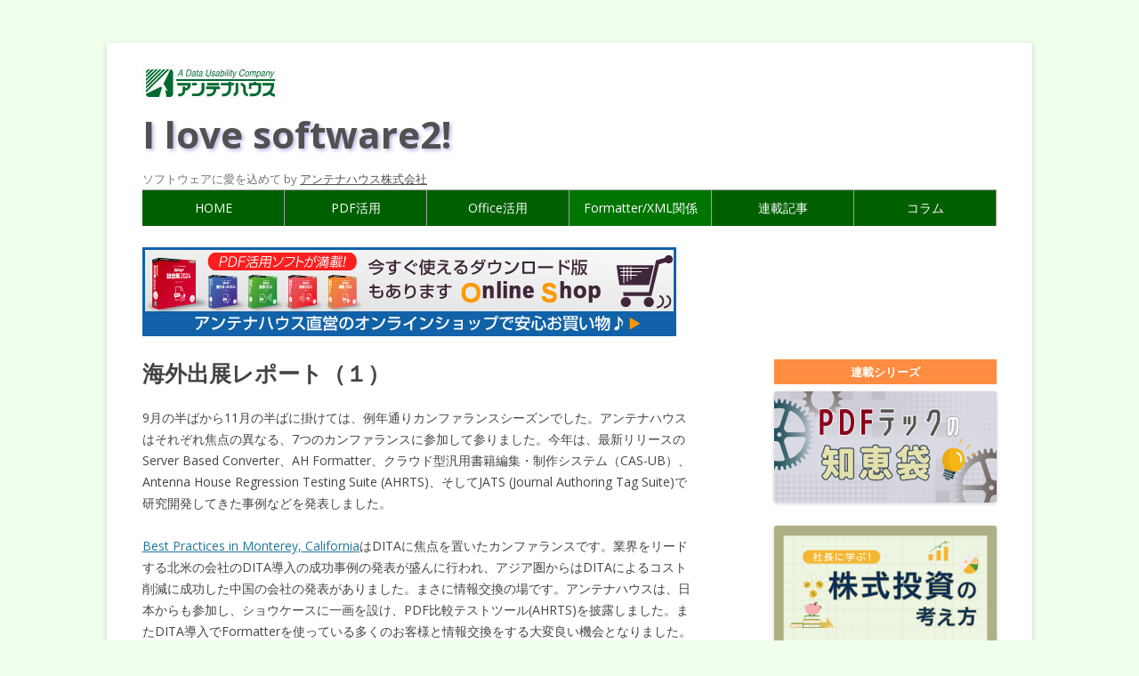

--- FILE ---
content_type: text/html; charset=UTF-8
request_url: https://blog.antenna.co.jp/ILSoft2/archives/766
body_size: 782598
content:
<!DOCTYPE html>
<!--[if IE 7]>
<html class="ie ie7" lang="ja">
<![endif]-->
<!--[if IE 8]>
<html class="ie ie8" lang="ja">
<![endif]-->
<!--[if !(IE 7) | !(IE 8)  ]><!-->
<html lang="ja">
<!--<![endif]-->
<head>
<meta charset="UTF-8" />

<!--meta name="viewport" content="width=device-width" /-->
    <meta name="viewport" content="width=device-width, initial-scale=1.0" />

<title>海外出展レポート（１） | I love software2!I love software2!</title>
<link rel="profile" href="http://gmpg.org/xfn/11" />
<link rel="pingback" href="https://blog.antenna.co.jp/ILSoft2/xmlrpc.php" />
<!--[if lt IE 9]>
<script src="https://blog.antenna.co.jp/ILSoft2/wp-content/themes/antenna/js/html5.js" type="text/javascript"></script>
<![endif]-->

<!-- Open Graph Protocol -->
<meta property='og:locale' content='ja_JP'>
<meta property="fb:app_id" content="147425539093070"/>
<meta property='og:type' content='article'>
<meta property='og:title' content='海外出展レポート（１）'>
<meta property='og:url' content='https://blog.antenna.co.jp/ILSoft2/archives/766'>
<meta property='og:description' content='PDF Driver印刷からPDFを生成。PDF 変換ドライバー！ PDF Tool APIPDF 編集・加工ライブラリ！'>
<meta property='og:site_name' content='I love software2!'>
<meta property="og:image" content="https://blog.antenna.co.jp/ILSoft2/images/antenna.png">
<!-- Open Graph Protocol -->

<meta name="description" content="9月の半ばから11月の半ばに掛けては、例年通りカンファランスシーズンでした。アンテナハウスはそれぞれ焦点の異なる、7つのカンファランスに参加して参りました。今年は、最新リリースのServer Based Converter、AH Forma" />
<link rel='dns-prefetch' href='//fonts.googleapis.com' />
<link rel='dns-prefetch' href='//s.w.org' />
<link rel="alternate" type="application/rss+xml" title="I love software2! &raquo; フィード" href="https://blog.antenna.co.jp/ILSoft2/feed" />
<link rel="alternate" type="application/rss+xml" title="I love software2! &raquo; コメントフィード" href="https://blog.antenna.co.jp/ILSoft2/comments/feed" />
		<script type="text/javascript">
			window._wpemojiSettings = {"baseUrl":"https:\/\/s.w.org\/images\/core\/emoji\/2.2.1\/72x72\/","ext":".png","svgUrl":"https:\/\/s.w.org\/images\/core\/emoji\/2.2.1\/svg\/","svgExt":".svg","source":{"concatemoji":"https:\/\/blog.antenna.co.jp\/ILSoft2\/wp-includes\/js\/wp-emoji-release.min.js?ver=4.7.2"}};
			!function(a,b,c){function d(a){var b,c,d,e,f=String.fromCharCode;if(!k||!k.fillText)return!1;switch(k.clearRect(0,0,j.width,j.height),k.textBaseline="top",k.font="600 32px Arial",a){case"flag":return k.fillText(f(55356,56826,55356,56819),0,0),!(j.toDataURL().length<3e3)&&(k.clearRect(0,0,j.width,j.height),k.fillText(f(55356,57331,65039,8205,55356,57096),0,0),b=j.toDataURL(),k.clearRect(0,0,j.width,j.height),k.fillText(f(55356,57331,55356,57096),0,0),c=j.toDataURL(),b!==c);case"emoji4":return k.fillText(f(55357,56425,55356,57341,8205,55357,56507),0,0),d=j.toDataURL(),k.clearRect(0,0,j.width,j.height),k.fillText(f(55357,56425,55356,57341,55357,56507),0,0),e=j.toDataURL(),d!==e}return!1}function e(a){var c=b.createElement("script");c.src=a,c.defer=c.type="text/javascript",b.getElementsByTagName("head")[0].appendChild(c)}var f,g,h,i,j=b.createElement("canvas"),k=j.getContext&&j.getContext("2d");for(i=Array("flag","emoji4"),c.supports={everything:!0,everythingExceptFlag:!0},h=0;h<i.length;h++)c.supports[i[h]]=d(i[h]),c.supports.everything=c.supports.everything&&c.supports[i[h]],"flag"!==i[h]&&(c.supports.everythingExceptFlag=c.supports.everythingExceptFlag&&c.supports[i[h]]);c.supports.everythingExceptFlag=c.supports.everythingExceptFlag&&!c.supports.flag,c.DOMReady=!1,c.readyCallback=function(){c.DOMReady=!0},c.supports.everything||(g=function(){c.readyCallback()},b.addEventListener?(b.addEventListener("DOMContentLoaded",g,!1),a.addEventListener("load",g,!1)):(a.attachEvent("onload",g),b.attachEvent("onreadystatechange",function(){"complete"===b.readyState&&c.readyCallback()})),f=c.source||{},f.concatemoji?e(f.concatemoji):f.wpemoji&&f.twemoji&&(e(f.twemoji),e(f.wpemoji)))}(window,document,window._wpemojiSettings);
		</script>
		<style type="text/css">
img.wp-smiley,
img.emoji {
	display: inline !important;
	border: none !important;
	box-shadow: none !important;
	height: 1em !important;
	width: 1em !important;
	margin: 0 .07em !important;
	vertical-align: -0.1em !important;
	background: none !important;
	padding: 0 !important;
}
</style>
<link rel='stylesheet' id='twentytwelve-fonts-css'  href='https://fonts.googleapis.com/css?family=Open+Sans:400italic,700italic,400,700&#038;subset=latin,latin-ext' type='text/css' media='all' />
<link rel='stylesheet' id='twentytwelve-style-css'  href='https://blog.antenna.co.jp/ILSoft2/wp-content/themes/antenna/style.css?ver=4.7.2' type='text/css' media='all' />
<!--[if lt IE 9]>
<link rel='stylesheet' id='twentytwelve-ie-css'  href='https://blog.antenna.co.jp/ILSoft2/wp-content/themes/antenna/css/ie.css?ver=20121010' type='text/css' media='all' />
<![endif]-->
<link rel='stylesheet' id='lightboxStyle-css'  href='https://blog.antenna.co.jp/ILSoft2/wp-content/plugins/lightbox-plus/css/dark/colorbox.min.css?ver=2.7.2' type='text/css' media='screen' />
<script type='text/javascript' src='https://blog.antenna.co.jp/ILSoft2/wp-includes/js/jquery/jquery.js?ver=1.12.4'></script>
<script type='text/javascript' src='https://blog.antenna.co.jp/ILSoft2/wp-includes/js/jquery/jquery-migrate.min.js?ver=1.4.1'></script>
<link rel='https://api.w.org/' href='https://blog.antenna.co.jp/ILSoft2/wp-json/' />
<link rel="EditURI" type="application/rsd+xml" title="RSD" href="https://blog.antenna.co.jp/ILSoft2/xmlrpc.php?rsd" />
<link rel="wlwmanifest" type="application/wlwmanifest+xml" href="https://blog.antenna.co.jp/ILSoft2/wp-includes/wlwmanifest.xml" /> 
<link rel='prev' title='次期サーバベース・コンバータの実装予定機能' href='https://blog.antenna.co.jp/ILSoft2/archives/765' />
<link rel='next' title='海外出展レポート（２）' href='https://blog.antenna.co.jp/ILSoft2/archives/767' />
<meta name="generator" content="WordPress 4.7.2" />
<link rel="canonical" href="https://blog.antenna.co.jp/ILSoft2/archives/766" />
<link rel='shortlink' href='https://blog.antenna.co.jp/ILSoft2/?p=766' />
<link rel="alternate" type="application/json+oembed" href="https://blog.antenna.co.jp/ILSoft2/wp-json/oembed/1.0/embed?url=https%3A%2F%2Fblog.antenna.co.jp%2FILSoft2%2Farchives%2F766" />
<link rel="alternate" type="text/xml+oembed" href="https://blog.antenna.co.jp/ILSoft2/wp-json/oembed/1.0/embed?url=https%3A%2F%2Fblog.antenna.co.jp%2FILSoft2%2Farchives%2F766&#038;format=xml" />

<!-- This site is using AdRotate v3.18 to display their advertisements - https://ajdg.solutions/products/adrotate-for-wordpress/ -->
<!-- AdRotate CSS -->
<style type="text/css" media="screen">
	.g { margin:0px; padding:0px; overflow:hidden; line-height:1; zoom:1; }
	.g img { height:auto; }
	.g-col { position:relative; float:left; }
	.g-col:first-child { margin-left: 0; }
	.g-col:last-child { margin-right: 0; }
	.g-1 { min-width:15px; max-width:330px; margin: 0 auto; }
	.b-1 { margin:15px; }
	.g-2 { min-width:15px; max-width:330px; margin: 0 auto; }
	.b-2 { margin:15px; }
	.g-3 { min-width:15px; max-width:280px; margin: 0 auto; }
	.b-3 { margin:15px; }
	.g-4 { min-width:5px; max-width:620px; margin: 0 auto; }
	.b-4 { margin:5px; }
	@media only screen and (max-width: 480px) {
		.g-col, .g-dyn, .g-single { width:100%; margin-left:0; margin-right:0; }
	}
</style>
<!-- /AdRotate CSS -->

<style type='text/css'></style>

<style type="text/css">#nav-below{display: none;}</style>
<!-- BEGIN: WP Social Bookmarking Light -->
<script>(function(d, s, id) {
  var js, fjs = d.getElementsByTagName(s)[0];
  if (d.getElementById(id)) return;
  js = d.createElement(s); js.id = id;
  js.src = "//connect.facebook.net/ja_JP/sdk.js#xfbml=1&version=v2.7";
  fjs.parentNode.insertBefore(js, fjs);
}(document, 'script', 'facebook-jssdk'));</script>
<style type="text/css">
.wp_social_bookmarking_light{
    border: 0 !important;
    padding: 0 !important;
    margin: 0 !important;
}
.wp_social_bookmarking_light div{
    float: left !important;
    border: 0 !important;
    padding: 0 !important;
    margin: 0 5px 0px 0 !important;
    height: 23px !important;
    text-indent: 0 !important;
}
.wp_social_bookmarking_light img{
    border: 0 !important;
    padding: 0;
    margin: 0;
    vertical-align: top !important;
}
.wsbl_facebook_like iframe{
    max-width:none !important;
}
.wp_social_bookmarking_light_clear{
    clear: both !important;
}
.wsbl_twitter{
    width: 100px;
}</style>
<!-- END: WP Social Bookmarking Light -->
<style type="text/css" id="custom-background-css">
body.custom-background { background-color: #f1ffed; }
</style>
<link rel="icon" href="https://blog.antenna.co.jp/ILSoft2/wp-content/uploads/2024/10/cropped-favicon-32x32.png" sizes="32x32" />
<link rel="icon" href="https://blog.antenna.co.jp/ILSoft2/wp-content/uploads/2024/10/cropped-favicon-192x192.png" sizes="192x192" />
<link rel="apple-touch-icon-precomposed" href="https://blog.antenna.co.jp/ILSoft2/wp-content/uploads/2024/10/cropped-favicon-180x180.png" />
<meta name="msapplication-TileImage" content="https://blog.antenna.co.jp/ILSoft2/wp-content/uploads/2024/10/cropped-favicon-270x270.png" />
</head>

<body class="post-template-default single single-post postid-766 single-format-standard custom-background custom-font-enabled">
<!--
-->

<div id="page" class="hfeed site">
	<header id="masthead" class="site-header" role="banner">
		<hgroup>
			<a href="https://www.antenna.co.jp/">
				<img src="https://blog.antenna.co.jp/ILSoft2/images/antenna.png" alt="antenna logo" border="1" height='40' align="left">
			</a>
			<h1 class="site-title">
				<a href="https://blog.antenna.co.jp/ILSoft2/" title="I love software2!" rel="home">I love software2!</a>
			</h1>
			<h2 class="site-description">
				ソフトウェアに愛を込めて by <a href="https://www.antenna.co.jp/"><u>アンテナハウス株式会社</u></a>
			</h2>
                       <div id="header-nav">
                           <ul id="main-nav"><li id="menu-item-3080" class="menu-item menu-item-type-custom menu-item-object-custom menu-item-home menu-item-3080"><a href="https://blog.antenna.co.jp/ILSoft2/">HOME</a></li>
<li id="menu-item-16711" class="menu-item menu-item-type-taxonomy menu-item-object-category menu-item-has-children menu-item-16711"><a href="https://blog.antenna.co.jp/ILSoft2/archives/category/pdf-idea">PDF活用</a>
<ul class="sub-menu">
	<li id="menu-item-16715" class="menu-item menu-item-type-taxonomy menu-item-object-category menu-item-16715"><a href="https://blog.antenna.co.jp/ILSoft2/archives/category/pdf-idea/pdf-products">PDF 製品</a></li>
	<li id="menu-item-16714" class="menu-item menu-item-type-taxonomy menu-item-object-category menu-item-16714"><a href="https://blog.antenna.co.jp/ILSoft2/archives/category/pdf-idea/pdf-create">PDF の作成</a></li>
	<li id="menu-item-16716" class="menu-item menu-item-type-taxonomy menu-item-object-category menu-item-16716"><a href="https://blog.antenna.co.jp/ILSoft2/archives/category/pdf-idea/pdf-edit">PDF の編集</a></li>
	<li id="menu-item-16713" class="menu-item menu-item-type-taxonomy menu-item-object-category menu-item-16713"><a href="https://blog.antenna.co.jp/ILSoft2/archives/category/pdf-idea/pdf-spec">PDF の仕様</a></li>
	<li id="menu-item-16712" class="menu-item menu-item-type-taxonomy menu-item-object-category menu-item-16712"><a href="https://blog.antenna.co.jp/ILSoft2/archives/category/pdf-idea/pdf-etc">PDF のあれこれ</a></li>
</ul>
</li>
<li id="menu-item-16980" class="menu-item menu-item-type-taxonomy menu-item-object-category menu-item-has-children menu-item-16980"><a href="https://blog.antenna.co.jp/ILSoft2/archives/category/office-idea">Office活用</a>
<ul class="sub-menu">
	<li id="menu-item-16731" class="menu-item menu-item-type-taxonomy menu-item-object-category menu-item-16731"><a href="https://blog.antenna.co.jp/ILSoft2/archives/category/office-idea/word-idea">Word活用</a></li>
	<li id="menu-item-17143" class="menu-item menu-item-type-post_type menu-item-object-page menu-item-17143"><a href="https://blog.antenna.co.jp/ILSoft2/word-style">Wordスタイル探索</a></li>
</ul>
</li>
<li id="menu-item-4015" class="menu-item menu-item-type-taxonomy menu-item-object-category current-post-ancestor menu-item-has-children menu-item-4015"><a href="https://blog.antenna.co.jp/ILSoft2/archives/category/structured-doc">Formatter/XML関係</a>
<ul class="sub-menu">
	<li id="menu-item-4020" class="menu-item menu-item-type-taxonomy menu-item-object-category current-post-ancestor current-menu-parent current-post-parent menu-item-4020"><a href="https://blog.antenna.co.jp/ILSoft2/archives/category/structured-doc/ah-formatter">Formatter</a></li>
	<li id="menu-item-4018" class="menu-item menu-item-type-taxonomy menu-item-object-category current-post-ancestor current-menu-parent current-post-parent menu-item-4018"><a href="https://blog.antenna.co.jp/ILSoft2/archives/category/structured-doc/xml-dita">XML-DITA</a></li>
	<li id="menu-item-4019" class="menu-item menu-item-type-taxonomy menu-item-object-category menu-item-4019"><a href="https://blog.antenna.co.jp/ILSoft2/archives/category/structured-doc/xsl-fo">XSL-FO・CSS</a></li>
</ul>
</li>
<li id="menu-item-16718" class="menu-item menu-item-type-custom menu-item-object-custom menu-item-has-children menu-item-16718"><a href="#">連載記事</a>
<ul class="sub-menu">
	<li id="menu-item-16874" class="menu-item menu-item-type-taxonomy menu-item-object-post_tag menu-item-16874"><a href="https://blog.antenna.co.jp/ILSoft2/archives/tag/pdf%e3%83%86%e3%83%83%e3%82%af%e3%81%ae%e7%9f%a5%e6%81%b5%e8%a2%8b">PDFテックの知恵袋</a></li>
	<li id="menu-item-16738" class="menu-item menu-item-type-taxonomy menu-item-object-post_tag menu-item-16738"><a href="https://blog.antenna.co.jp/ILSoft2/archives/tag/%e6%a0%aa%e5%bc%8f%e6%8a%95%e8%b3%87">株式投資の考え方</a></li>
	<li id="menu-item-17142" class="menu-item menu-item-type-post_type menu-item-object-page menu-item-17142"><a href="https://blog.antenna.co.jp/ILSoft2/word-style">Wordスタイル探索</a></li>
	<li id="menu-item-10575" class="menu-item menu-item-type-custom menu-item-object-custom menu-item-10575"><a href="http://blog.antenna.co.jp/ILSoft2/center_all">e-na 伊那谷 旅便り</a></li>
</ul>
</li>
<li id="menu-item-16717" class="menu-item menu-item-type-taxonomy menu-item-object-category menu-item-16717"><a href="https://blog.antenna.co.jp/ILSoft2/archives/category/column">コラム</a></li>
</ul>                       </div>
		</hgroup>
	</header><!-- #masthead -->
        
	<div id="main" class="wrapper">

        <div id="header-campaign">
          <a href="https://www.antenna.co.jp/product/shopjump.html?id=pds">
            <img src="https://www.antenna.co.jp/product/img/banner_shopjump.jpg"
              alt="PDF活用ソフトが満載！ アンテナハウス直営のオンラインショップで安心お買い物♪">
          </a>
        </div>
	<div id="primary" class="site-content">
		<div id="content" role="main">

			
				
	<article id="post-766" class="post-766 post type-post status-publish format-standard hentry category-ah-formatter category-xml-dita category-event">
				<header class="entry-header">
									<h1 class="entry-title">海外出展レポート（１）</h1>
					</header><!-- .entry-header -->

				<div class="entry-content">
			<p>9月の半ばから11月の半ばに掛けては、例年通りカンファランスシーズンでした。アンテナハウスはそれぞれ焦点の異なる、7つのカンファランスに参加して参りました。今年は、最新リリースのServer Based Converter、AH Formatter、クラウド型汎用書籍編集・制作システム（CAS-UB）、Antenna House Regression Testing Suite (AHRTS)、そしてJATS (Journal Authoring Tag Suite)で研究開発してきた事例などを発表しました。<br />
<a href="http://www.infomanagementcenter.com/bestpractices/2012/index.php"><br />
Best Practices in Monterey, California</a>はDITAに焦点を置いたカンファランスです。業界をリードする北米の会社のDITA導入の成功事例の発表が盛んに行われ、アジア圏からはDITAによるコスト削減に成功した中国の会社の発表がありました。まさに情報交換の場です。アンテナハウスは、日本からも参加し、ショウケースに一画を設け、PDF比較テストツール(AHRTS)を披露しました。またDITA導入でFormatterを使っている多くのお客様と情報交換をする大変良い機会となりました。<br />
次に参加したのは<a href="https://www.vasont.com/news-releases/vasont-users-group-meeting-2012.html">Vasont Users Meeting in Hershey, Pennsylvania</a> です。US、カナダ、イギリスそして、フィリピンから多くの参加者が集いました。アンテナハウスのお客様に弊社製品の最新情報を伝えるため、欠かすことのできないカンファランスです。<br />
<a href="http://www.technicalcommunicationuk.com">TCUK in Newcastle, England</a>では、弊社のすべての製品を出展しました。イギリスはもちろん、US、インド、オーストラリア、デンマーク、ノルウェー、スウェーデン、アイルランド、イスラエルから参加者が集いました。ワークショップやセッションのテーマはやはり、DITA、E-book、タブレットモバイル用文書、ソーシャルネットワークを使った伝達などで、技術文書に関する活発な情報交換が行われました。<br />
<a href="http://jats.nlm.nih.gov/jats-con/program/">JATS-CON in Washington, DC</a><br />
ワシントンで開催されたこのカンファラアンスには日本からデジタルコミュニケーション（株）、科学技術振興機構（JST)、アンテナハウス（株）が参加し、PDFからJATSへの変換でJATSのオーサリングコストを下げるというタイトルの発表を行いました。<br />
日本の大きな論文アーカイブであるJ-STAGE3では、書誌情報を全面的にJATS形式で受け入れ始めました。その運用開始にあたり、情報提供側である学会や印刷会社・制作会社の負担を減らすため、JATS書誌情報を作成するWebサービスを用意して作るという方法を採用しました。このシステムは、多数の論文PDFのメタデータをJATSインスタンスへの自動変換率90%以上を実現し、これにより、出版社側のJATS作成コストを下げることを実現できた事例を発表しました。<br />
参加した海外展示会はあと３つ。明日お伝えしたいと思います。</p>
<div class='wp_social_bookmarking_light'><div class="wsbl_twitter"><a href="https://twitter.com/share" class="twitter-share-button" data-url="https://blog.antenna.co.jp/ILSoft2/archives/766" data-text="海外出展レポート（１）" data-lang="ja">Tweet</a></div><div class="wsbl_facebook_share"><div id="fb-root"></div><fb:share-button href="https://blog.antenna.co.jp/ILSoft2/archives/766" type="button_count" ></fb:share-button></div><div class="wsbl_line"><a href='http://line.me/R/msg/text/?%E6%B5%B7%E5%A4%96%E5%87%BA%E5%B1%95%E3%83%AC%E3%83%9D%E3%83%BC%E3%83%88%EF%BC%88%EF%BC%91%EF%BC%89%0D%0Ahttps%3A%2F%2Fblog.antenna.co.jp%2FILSoft2%2Farchives%2F766' title='LINEで送る' rel=nofollow class='wp_social_bookmarking_light_a' ><img src='https://blog.antenna.co.jp/ILSoft2/wp-content/plugins/wp-social-bookmarking-light/images/line88x20.png' alt='LINEで送る' title='LINEで送る' width='88' height='20' class='wp_social_bookmarking_light_img' /></a></div><div class="wsbl_hatena_button"><a href="//b.hatena.ne.jp/entry/https://blog.antenna.co.jp/ILSoft2/archives/766" class="hatena-bookmark-button" data-hatena-bookmark-title="海外出展レポート（１）" data-hatena-bookmark-layout="standard" title="このエントリーをはてなブックマークに追加"> <img src="//b.hatena.ne.jp/images/entry-button/button-only@2x.png" alt="このエントリーをはてなブックマークに追加" width="20" height="20" style="border: none;" /></a><script type="text/javascript" src="//b.hatena.ne.jp/js/bookmark_button.js" charset="utf-8" async="async"></script></div></div><br class='wp_social_bookmarking_light_clear' /><div class="g g-2"><div class="g-col b-2 a-14"><a href="https://www.antenna.co.jp/sbc/">
<img src="https://blog.antenna.co.jp/ILSoft2/wp-content/uploads/2024/09/banner-osdc.png" border="1" width="300" /></a>
<br><br><b>Office Server Document Converter</b><br>サーバーサイドでダイレクト文書変換！<br></div></div><div class="g g-2"><div class="g-col b-2 a-17"><a href="https://www.antenna.co.jp/pdv/">
<img src="https://blog.antenna.co.jp/ILSoft2/wp-content/uploads/2024/09/banner-pdv.png" border="1" width='300'  /></a>
<br><br><b>PDF Driver</b><br>印刷からPDFを生成。PDF 変換ドライバー！
</div></div>					</div><!-- .entry-content -->
		
		<div class="social_buttons">
			<span class="vote">
				<a href="https://blog.with2.net/link.php?684136">投票をお願いいたします</a>
				<a href="https://blog.with2.net/link.php?684136">
				<img src="https://blog.antenna.co.jp/ILSoft2/wp-content/uploads/2013/04/banner_04.png" alt="" /></a>
			</span>
		</div>

		<footer class="entry-meta">
			カテゴリー: <a href="https://blog.antenna.co.jp/ILSoft2/archives/category/structured-doc/ah-formatter" rel="category tag">AH Formatter</a>, <a href="https://blog.antenna.co.jp/ILSoft2/archives/category/structured-doc/xml-dita" rel="category tag">XML-DITA</a>, <a href="https://blog.antenna.co.jp/ILSoft2/archives/category/news/event" rel="category tag">展示会・セミナー・イベント等</a> | 投稿日: <a href="https://blog.antenna.co.jp/ILSoft2/archives/766" title="9:00 AM" rel="bookmark"><time class="entry-date" datetime="2012-11-28T09:00:00+00:00">2012年11月28日</time></a> | <span class="by-author">投稿者: <span class="author vcard"><a class="url fn n" href="https://blog.antenna.co.jp/ILSoft2/archives/author/ahentry" title="AHEntry の投稿をすべて表示" rel="author">AHEntry</a></span></span>								</footer><!-- .entry-meta -->
<div class="g g-4"><div class="g-col b-4 a-22"><a href="https://www.antenna.co.jp/xhw/">
<img src="https://blog.antenna.co.jp/ILSoft2/wp-content/uploads/2025/03/banner-xhw.jpg" border="1" width='300'  /></a>
<br><br><b>HTML on Word</b><br>WebページをWordで作る！<br></div><div class="g-col b-4 a-21"><a href="https://www.antenna.co.jp/pds/">
<img src="https://blog.antenna.co.jp/ILSoft2/wp-content/uploads/2024/11/banner-pds.jpg" border="1" /  width='300' ></a><br>
<br><b>瞬簡PDF 統合版 2024</b><br>アンテナハウスPDFソフトの統合製品！<br></div></div>	</article><!-- #post -->

				<nav class="nav-single">
					<h3 class="assistive-text">投稿ナビゲーション</h3>
					<span class="nav-previous"><a href="https://blog.antenna.co.jp/ILSoft2/archives/765" rel="prev"><span class="meta-nav">&larr;</span> 次期サーバベース・コンバータの実装予定機能</a></span>
					<span class="nav-next"><a href="https://blog.antenna.co.jp/ILSoft2/archives/767" rel="next">海外出展レポート（２） <span class="meta-nav">&rarr;</span></a></span>
				</nav><!-- .nav-single -->

				
<div id="comments" class="comments-area">

	
	
	
</div><!-- #comments .comments-area -->
			
		</div><!-- #content -->
	</div><!-- #primary -->

			<div id="secondary" class="widget-area" role="complementary">
			<aside id="text-4" class="widget widget_text"><h3 class="widget-title">連載シリーズ</h3>			<div class="textwidget"><p style="text-align: center;"><a href=" https://blog.antenna.co.jp/ILSoft2/pdftech">
<img src="https://blog.antenna.co.jp/ILSoft2/wp-content/uploads/2024/11/bannar-pdftech.png" alt="PDFテックの知恵袋" width="300"></a></p>

<p style="text-align: center;"><a href=" https://blog.antenna.co.jp/ILSoft2/investment">
<img src="https://blog.antenna.co.jp/ILSoft2/wp-content/uploads/2024/11/bannar-investment2.png" alt="株式投資の考え方" width="300"></a></p></div>
		</aside><aside id="search-2" class="widget widget_search"><form role="search" method="get" id="searchform" class="searchform" action="https://blog.antenna.co.jp/ILSoft2/">
				<div>
					<label class="screen-reader-text" for="s">検索:</label>
					<input type="text" value="" name="s" id="s" />
					<input type="submit" id="searchsubmit" value="検索" />
				</div>
			</form></aside><aside id="adrotate_widgets-2" class="widget adrotate_widgets"><h3 class="widget-title">デスクトップ製品</h3><div class="g g-1"><div class="g-col b-1 a-27"><a href="https://www.antenna.co.jp/pdfedit/">
<img src="https://blog.antenna.co.jp/ILSoft2/wp-content/uploads/2024/09/banner-pdfedit.jpg" border="1" /  width='300' ></a><br>
<br><b>瞬簡PDF 編集  2024</b><br>かんたん操作でPDFを自由自在に編集</div></div><div class="g g-1"><div class="g-col b-1 a-21"><a href="https://www.antenna.co.jp/pds/">
<img src="https://blog.antenna.co.jp/ILSoft2/wp-content/uploads/2024/11/banner-pds.jpg" border="1" /  width='300' ></a><br>
<br><b>瞬簡PDF 統合版 2024</b><br>アンテナハウスPDFソフトの統合製品！<br></div></div></aside><aside id="adrotate_widgets-3" class="widget adrotate_widgets"><h3 class="widget-title">システム製品</h3><div class="g g-2"><div class="g-col b-2 a-13"><a href="https://www.antenna.co.jp/AHF/">
<img src="https://blog.antenna.co.jp/ILSoft2/wp-content/uploads/2024/09/banner-ahf.png" border="1" width="300" /></a>
<br><br><b>Formatter</b><br>XML文書組版の最高峰！</div></div><div class="g g-2"><div class="g-col b-2 a-18"><a href="https://www.antenna.co.jp/ptl/">
<img src="https://blog.antenna.co.jp/ILSoft2/wp-content/uploads/2024/09/banner-toolapi.png" border="1"  width="300" /></a>
<br><br><b>PDF Tool API</b><br>PDF 編集・加工ライブラリ！</div></div></aside><aside id="text-3" class="widget widget_text"><h3 class="widget-title">人気ランキング</h3>			<div class="textwidget"><ol class="ranking">
<li><a href="https://blog.antenna.co.jp/ILSoft2/archives/13352">月曜日連載！　Microsoft Wordスタイル探索（12）―見出しのアウトライン番号の付け方を変更する確実・簡単な方法</a></li>
<li><a href="https://blog.antenna.co.jp/ILSoft2/archives/7100">「宇多田ヒカル/First Loveの「だろう」説「だはー」説に終止符」</a></li>
<li><a href="https://blog.antenna.co.jp/ILSoft2/archives/16198">無料のPDF編集ツールはどの程度使えるか―無料とは名ばかりのAdobe Acrobat Web</a></li>
<li><a href="https://blog.antenna.co.jp/ILSoft2/archives/14134">月曜日連載！　Microsoft Wordスタイル探索（24）―番号付き箇条書きの項目を、相互参照先に指定する</a></li>
<li><a href="https://blog.antenna.co.jp/ILSoft2/archives/13421">月曜日連載！　Microsoft Wordスタイル探索（13）―自動生成目次の見出しに番号がついてしまう。番号が付かないように変更するには？</a></li>
</ol></div>
		</aside><aside id="adrotate_widgets-5" class="widget adrotate_widgets"><h3 class="widget-title">お知らせ</h3><div class="g g-3"><div class="g-col b-3 a-23"><a href="https://www.antenna.co.jp/pdf/reference/">
<img src="https://blog.antenna.co.jp/ILSoft2/wp-content/uploads/2024/09/reference_img.png" border="1" width="250" /></a>
</div></div><div class="g g-3"><div class="g-col b-3 a-8"><a href="https://www.antenna.co.jp/system/order/">
<img src="https://blog.antenna.co.jp/ILSoft2/wp-content/uploads/2018/11/4b3c2706bde185a44df4e7aba556f74f.png" border="1" width='250'' /></a>
</div></div></aside>		<aside id="recent-posts-2" class="widget widget_recent_entries">		<h3 class="widget-title">最近の投稿</h3>		<ul>
					<li>
				<a href="https://blog.antenna.co.jp/ILSoft2/archives/18748">Microsoft Excelスタイル探索（6）ExcelでワークシートからPDFを作成する時のページ分割について概観する</a>
						</li>
					<li>
				<a href="https://blog.antenna.co.jp/ILSoft2/archives/18699">Microsoft Excelスタイル探索（5）Excelのテーマと標準フォントの関係</a>
						</li>
					<li>
				<a href="https://blog.antenna.co.jp/ILSoft2/archives/18586">Microsoft Excelスタイル探索（4）Excelのレイアウトは「標準フォント」を変更するとガラリと変わる</a>
						</li>
					<li>
				<a href="https://blog.antenna.co.jp/ILSoft2/archives/18568">Microsoft Excelスタイル探索（3）Excelのワークシートを可視化（レンダリング）する多様なモードを使いこなす</a>
						</li>
					<li>
				<a href="https://blog.antenna.co.jp/ILSoft2/archives/18606">『産業交流展2025』アンテナハウスブースにご来場頂きありがとうございました</a>
						</li>
				</ul>
		</aside>		<aside id="mycategoryorder-2" class="widget widget_mycategoryorder"><h3 class="widget-title">カテゴリー</h3>		<ul>
			<li class="cat-item cat-item-32"><a href="https://blog.antenna.co.jp/ILSoft2/archives/category/desktop" >デスクトップ製品</a> (275)
<ul class='children'>
	<li class="cat-item cat-item-164"><a href="https://blog.antenna.co.jp/ILSoft2/archives/category/desktop/pdf-pds" >瞬簡PDF 統合版</a> (36)
</li>
	<li class="cat-item cat-item-162"><a href="https://blog.antenna.co.jp/ILSoft2/archives/category/desktop/pdf-kpd" >瞬簡PDF 書けまっせ</a> (81)
</li>
	<li class="cat-item cat-item-163"><a href="https://blog.antenna.co.jp/ILSoft2/archives/category/desktop/pdftooffice" >瞬簡PDF 変換</a> (47)
</li>
	<li class="cat-item cat-item-93"><a href="https://blog.antenna.co.jp/ILSoft2/archives/category/desktop/pdfedit" >瞬簡PDF 編集</a> (63)
</li>
	<li class="cat-item cat-item-165"><a href="https://blog.antenna.co.jp/ILSoft2/archives/category/desktop/pdf-spd" >瞬簡PDF 作成</a> (50)
</li>
	<li class="cat-item cat-item-235"><a href="https://blog.antenna.co.jp/ILSoft2/archives/category/desktop/jizaigan" >自在眼</a> (8)
</li>
	<li class="cat-item cat-item-861"><a href="https://blog.antenna.co.jp/ILSoft2/archives/category/desktop/html-on-word" >HTML on Word</a> (2)
</li>
</ul>
</li>
	<li class="cat-item cat-item-31"><a href="https://blog.antenna.co.jp/ILSoft2/archives/category/%e3%82%b7%e3%82%b9%e3%83%86%e3%83%a0%e8%a3%bd%e5%93%81" >システム製品</a> (364)
<ul class='children'>
	<li class="cat-item cat-item-308"><a href="https://blog.antenna.co.jp/ILSoft2/archives/category/%e3%82%b7%e3%82%b9%e3%83%86%e3%83%a0%e8%a3%bd%e5%93%81/office-server-document-converter" >Office Server Document Converter</a> (66)
</li>
	<li class="cat-item cat-item-24"><a href="https://blog.antenna.co.jp/ILSoft2/archives/category/%e3%82%b7%e3%82%b9%e3%83%86%e3%83%a0%e8%a3%bd%e5%93%81/server-based-converter" >Server Based Converter</a> (75)
</li>
	<li class="cat-item cat-item-18"><a href="https://blog.antenna.co.jp/ILSoft2/archives/category/%e3%82%b7%e3%82%b9%e3%83%86%e3%83%a0%e8%a3%bd%e5%93%81/pdf-drivertool" >PDF Driver/Tool</a> (62)
</li>
	<li class="cat-item cat-item-43"><a href="https://blog.antenna.co.jp/ILSoft2/archives/category/%e3%82%b7%e3%82%b9%e3%83%86%e3%83%a0%e8%a3%bd%e5%93%81/pdfviewer" >PDF Viewer</a> (41)
</li>
	<li class="cat-item cat-item-9"><a href="https://blog.antenna.co.jp/ILSoft2/archives/category/%e3%82%b7%e3%82%b9%e3%83%86%e3%83%a0%e8%a3%bd%e5%93%81/pdf-server" >PDF Server</a> (58)
</li>
	<li class="cat-item cat-item-25"><a href="https://blog.antenna.co.jp/ILSoft2/archives/category/%e3%82%b7%e3%82%b9%e3%83%86%e3%83%a0%e8%a3%bd%e5%93%81/text-porter" >Text Porter</a> (37)
</li>
	<li class="cat-item cat-item-23"><a href="https://blog.antenna.co.jp/ILSoft2/archives/category/%e3%82%b7%e3%82%b9%e3%83%86%e3%83%a0%e8%a3%bd%e5%93%81/psg" >PDF 電子署名モジュール</a> (17)
</li>
	<li class="cat-item cat-item-17"><a href="https://blog.antenna.co.jp/ILSoft2/archives/category/%e3%82%b7%e3%82%b9%e3%83%86%e3%83%a0%e8%a3%bd%e5%93%81/oem" >OEM 製品</a> (49)
</li>
</ul>
</li>
	<li class="cat-item cat-item-122"><a href="https://blog.antenna.co.jp/ILSoft2/archives/category/structured-doc" >構造化文書</a> (503)
<ul class='children'>
	<li class="cat-item cat-item-2"><a href="https://blog.antenna.co.jp/ILSoft2/archives/category/structured-doc/xml-dita" >XML-DITA</a> (115)
</li>
	<li class="cat-item cat-item-5"><a href="https://blog.antenna.co.jp/ILSoft2/archives/category/structured-doc/ah-formatter" >AH Formatter</a> (268)
	<ul class='children'>
	<li class="cat-item cat-item-80"><a href="https://blog.antenna.co.jp/ILSoft2/archives/category/structured-doc/ah-formatter/web-interface" >Web Interface</a> (12)
</li>
	</ul>
</li>
	<li class="cat-item cat-item-11"><a href="https://blog.antenna.co.jp/ILSoft2/archives/category/structured-doc/cas-ub" >CAS-UB</a> (54)
</li>
	<li class="cat-item cat-item-13"><a href="https://blog.antenna.co.jp/ILSoft2/archives/category/structured-doc/epub" >EPUB</a> (107)
</li>
	<li class="cat-item cat-item-26"><a href="https://blog.antenna.co.jp/ILSoft2/archives/category/structured-doc/xsl-fo" >XSL-FO・CSS</a> (113)
</li>
</ul>
</li>
	<li class="cat-item cat-item-137"><a href="https://blog.antenna.co.jp/ILSoft2/archives/category/%e3%82%b9%e3%82%ad%e3%83%a3%e3%83%8a%e4%bf%9d%e5%ad%98" >スキャナ保存</a> (249)
</li>
	<li class="cat-item cat-item-138"><a href="https://blog.antenna.co.jp/ILSoft2/archives/category/e-%e6%96%87%e6%9b%b8%e6%b3%95" >e-文書法</a> (278)
</li>
	<li class="cat-item cat-item-367"><a href="https://blog.antenna.co.jp/ILSoft2/archives/category/%e8%a3%bd%e5%93%81%e3%83%8a%e3%83%93%e3%82%b2%e3%83%bc%e3%82%bf" >製品ナビゲータ</a> (18)
</li>
	<li class="cat-item cat-item-34"><a href="https://blog.antenna.co.jp/ILSoft2/archives/category/%e4%bd%bf%e7%94%a8%e6%96%b9%e6%b3%95" >使用方法・利用例</a> (147)
</li>
	<li class="cat-item cat-item-859"><a href="https://blog.antenna.co.jp/ILSoft2/archives/category/pdf-idea" >PDF活用</a> (209)
<ul class='children'>
	<li class="cat-item cat-item-49"><a href="https://blog.antenna.co.jp/ILSoft2/archives/category/pdf-idea/pdf-products" >PDF 製品</a> (106)
</li>
	<li class="cat-item cat-item-872"><a href="https://blog.antenna.co.jp/ILSoft2/archives/category/pdf-idea/pdf-conversion" >PDFの変換</a> (7)
</li>
	<li class="cat-item cat-item-47"><a href="https://blog.antenna.co.jp/ILSoft2/archives/category/pdf-idea/pdf-create" >PDF の作成</a> (43)
</li>
	<li class="cat-item cat-item-459"><a href="https://blog.antenna.co.jp/ILSoft2/archives/category/pdf-idea/pdf-edit" >PDF の編集</a> (25)
</li>
	<li class="cat-item cat-item-22"><a href="https://blog.antenna.co.jp/ILSoft2/archives/category/pdf-idea/pdf-spec" >PDF の仕様</a> (23)
</li>
	<li class="cat-item cat-item-6"><a href="https://blog.antenna.co.jp/ILSoft2/archives/category/pdf-idea/pdf-etc" >PDF のあれこれ</a> (52)
</li>
</ul>
</li>
	<li class="cat-item cat-item-712"><a href="https://blog.antenna.co.jp/ILSoft2/archives/category/office-idea" >Office活用</a> (72)
<ul class='children'>
	<li class="cat-item cat-item-860"><a href="https://blog.antenna.co.jp/ILSoft2/archives/category/office-idea/word-idea" >Word活用</a> (7)
</li>
	<li class="cat-item cat-item-873"><a href="https://blog.antenna.co.jp/ILSoft2/archives/category/office-idea/word-style" >Microsoft Wordスタイル探索</a> (60)
</li>
</ul>
</li>
	<li class="cat-item cat-item-27"><a href="https://blog.antenna.co.jp/ILSoft2/archives/category/news" >お知らせ・ニュース</a> (347)
<ul class='children'>
	<li class="cat-item cat-item-8"><a href="https://blog.antenna.co.jp/ILSoft2/archives/category/news/event" >展示会・セミナー・イベント等</a> (142)
</li>
	<li class="cat-item cat-item-871"><a href="https://blog.antenna.co.jp/ILSoft2/archives/category/news/webinar" >ウェビナー</a> (28)
</li>
	<li class="cat-item cat-item-128"><a href="https://blog.antenna.co.jp/ILSoft2/archives/category/news/campaign" >キャンペーン</a> (31)
</li>
</ul>
</li>
	<li class="cat-item cat-item-581"><a href="https://blog.antenna.co.jp/ILSoft2/archives/category/e-na-%e4%bc%8a%e9%82%a3%e8%b0%b7-%e6%97%85%e4%be%bf%e3%82%8a" >e-na伊那谷　旅便り</a> (83)
</li>
	<li class="cat-item cat-item-1"><a href="https://blog.antenna.co.jp/ILSoft2/archives/category/column" >コラム</a> (1,136)
</li>
		</ul>
		</aside><aside id="collapsarch-2" class="widget widget_collapsarch"><h3 class="widget-title">アーカイブ</h3><ul id='widget-collapsarch-2-top' class='collapsing archives list'>
  <li class='collapsing archives collapse'><span title='click to collapse' class='collapsing archives collapse'><span class='sym'>&#x25BC;</span></span><a href='https://blog.antenna.co.jp/ILSoft2/archives/date/2026'>2026  <span class="yearCount">(2)</span>
</a>
    <div  id='collapsArch-2026:2'>
    <ul>
      <li class='collapsing archives expand'><span title='click to expand' class='collapsing archives expand'><span class='sym'>&#x25BA;</span></span><a href='https://blog.antenna.co.jp/ILSoft2/archives/date/2026/01' title='1月'>1月  <span class="monthCount">(2)</span>
</a>
        <div style='display:none' id='collapsArch-2026-1:2'>
        </div>
      </li> <!-- close expanded month --> 
  </ul>
     </div>
  </li> <!-- end year -->
  <li class='collapsing archives expand'><span title='click to expand' class='collapsing archives expand'><span class='sym'>&#x25BA;</span></span><a href='https://blog.antenna.co.jp/ILSoft2/archives/date/2025'>2025  <span class="yearCount">(35)</span>
</a>
    <div style='display:none' id='collapsArch-2025:2'>
    <ul>
      <li class='collapsing archives expand'><span title='click to expand' class='collapsing archives expand'><span class='sym'>&#x25BA;</span></span><a href='https://blog.antenna.co.jp/ILSoft2/archives/date/2025/12' title='12月'>12月  <span class="monthCount">(3)</span>
</a>
        <div style='display:none' id='collapsArch-2025-12:2'>
       </div>
      </li> <!-- close expanded month --> 
      <li class='collapsing archives expand'><span title='click to expand' class='collapsing archives expand'><span class='sym'>&#x25BA;</span></span><a href='https://blog.antenna.co.jp/ILSoft2/archives/date/2025/11' title='11月'>11月  <span class="monthCount">(1)</span>
</a>
        <div style='display:none' id='collapsArch-2025-11:2'>
       </div>
      </li> <!-- close expanded month --> 
      <li class='collapsing archives expand'><span title='click to expand' class='collapsing archives expand'><span class='sym'>&#x25BA;</span></span><a href='https://blog.antenna.co.jp/ILSoft2/archives/date/2025/10' title='10月'>10月  <span class="monthCount">(4)</span>
</a>
        <div style='display:none' id='collapsArch-2025-10:2'>
       </div>
      </li> <!-- close expanded month --> 
      <li class='collapsing archives expand'><span title='click to expand' class='collapsing archives expand'><span class='sym'>&#x25BA;</span></span><a href='https://blog.antenna.co.jp/ILSoft2/archives/date/2025/09' title='9月'>9月  <span class="monthCount">(1)</span>
</a>
        <div style='display:none' id='collapsArch-2025-9:2'>
       </div>
      </li> <!-- close expanded month --> 
      <li class='collapsing archives expand'><span title='click to expand' class='collapsing archives expand'><span class='sym'>&#x25BA;</span></span><a href='https://blog.antenna.co.jp/ILSoft2/archives/date/2025/07' title='7月'>7月  <span class="monthCount">(2)</span>
</a>
        <div style='display:none' id='collapsArch-2025-7:2'>
       </div>
      </li> <!-- close expanded month --> 
      <li class='collapsing archives expand'><span title='click to expand' class='collapsing archives expand'><span class='sym'>&#x25BA;</span></span><a href='https://blog.antenna.co.jp/ILSoft2/archives/date/2025/06' title='6月'>6月  <span class="monthCount">(3)</span>
</a>
        <div style='display:none' id='collapsArch-2025-6:2'>
       </div>
      </li> <!-- close expanded month --> 
      <li class='collapsing archives expand'><span title='click to expand' class='collapsing archives expand'><span class='sym'>&#x25BA;</span></span><a href='https://blog.antenna.co.jp/ILSoft2/archives/date/2025/05' title='5月'>5月  <span class="monthCount">(4)</span>
</a>
        <div style='display:none' id='collapsArch-2025-5:2'>
       </div>
      </li> <!-- close expanded month --> 
      <li class='collapsing archives expand'><span title='click to expand' class='collapsing archives expand'><span class='sym'>&#x25BA;</span></span><a href='https://blog.antenna.co.jp/ILSoft2/archives/date/2025/04' title='4月'>4月  <span class="monthCount">(3)</span>
</a>
        <div style='display:none' id='collapsArch-2025-4:2'>
       </div>
      </li> <!-- close expanded month --> 
      <li class='collapsing archives expand'><span title='click to expand' class='collapsing archives expand'><span class='sym'>&#x25BA;</span></span><a href='https://blog.antenna.co.jp/ILSoft2/archives/date/2025/03' title='3月'>3月  <span class="monthCount">(6)</span>
</a>
        <div style='display:none' id='collapsArch-2025-3:2'>
       </div>
      </li> <!-- close expanded month --> 
      <li class='collapsing archives expand'><span title='click to expand' class='collapsing archives expand'><span class='sym'>&#x25BA;</span></span><a href='https://blog.antenna.co.jp/ILSoft2/archives/date/2025/02' title='2月'>2月  <span class="monthCount">(4)</span>
</a>
        <div style='display:none' id='collapsArch-2025-2:2'>
       </div>
      </li> <!-- close expanded month --> 
      <li class='collapsing archives expand'><span title='click to expand' class='collapsing archives expand'><span class='sym'>&#x25BA;</span></span><a href='https://blog.antenna.co.jp/ILSoft2/archives/date/2025/01' title='1月'>1月  <span class="monthCount">(4)</span>
</a>
        <div style='display:none' id='collapsArch-2025-1:2'>
        </div>
      </li> <!-- close expanded month --> 
  </ul>
     </div>
  </li> <!-- end year -->
  <li class='collapsing archives expand'><span title='click to expand' class='collapsing archives expand'><span class='sym'>&#x25BA;</span></span><a href='https://blog.antenna.co.jp/ILSoft2/archives/date/2024'>2024  <span class="yearCount">(53)</span>
</a>
    <div style='display:none' id='collapsArch-2024:2'>
    <ul>
      <li class='collapsing archives expand'><span title='click to expand' class='collapsing archives expand'><span class='sym'>&#x25BA;</span></span><a href='https://blog.antenna.co.jp/ILSoft2/archives/date/2024/12' title='12月'>12月  <span class="monthCount">(6)</span>
</a>
        <div style='display:none' id='collapsArch-2024-12:2'>
       </div>
      </li> <!-- close expanded month --> 
      <li class='collapsing archives expand'><span title='click to expand' class='collapsing archives expand'><span class='sym'>&#x25BA;</span></span><a href='https://blog.antenna.co.jp/ILSoft2/archives/date/2024/11' title='11月'>11月  <span class="monthCount">(4)</span>
</a>
        <div style='display:none' id='collapsArch-2024-11:2'>
       </div>
      </li> <!-- close expanded month --> 
      <li class='collapsing archives expand'><span title='click to expand' class='collapsing archives expand'><span class='sym'>&#x25BA;</span></span><a href='https://blog.antenna.co.jp/ILSoft2/archives/date/2024/10' title='10月'>10月  <span class="monthCount">(15)</span>
</a>
        <div style='display:none' id='collapsArch-2024-10:2'>
       </div>
      </li> <!-- close expanded month --> 
      <li class='collapsing archives expand'><span title='click to expand' class='collapsing archives expand'><span class='sym'>&#x25BA;</span></span><a href='https://blog.antenna.co.jp/ILSoft2/archives/date/2024/09' title='9月'>9月  <span class="monthCount">(10)</span>
</a>
        <div style='display:none' id='collapsArch-2024-9:2'>
       </div>
      </li> <!-- close expanded month --> 
      <li class='collapsing archives expand'><span title='click to expand' class='collapsing archives expand'><span class='sym'>&#x25BA;</span></span><a href='https://blog.antenna.co.jp/ILSoft2/archives/date/2024/08' title='8月'>8月  <span class="monthCount">(7)</span>
</a>
        <div style='display:none' id='collapsArch-2024-8:2'>
       </div>
      </li> <!-- close expanded month --> 
      <li class='collapsing archives expand'><span title='click to expand' class='collapsing archives expand'><span class='sym'>&#x25BA;</span></span><a href='https://blog.antenna.co.jp/ILSoft2/archives/date/2024/07' title='7月'>7月  <span class="monthCount">(4)</span>
</a>
        <div style='display:none' id='collapsArch-2024-7:2'>
       </div>
      </li> <!-- close expanded month --> 
      <li class='collapsing archives expand'><span title='click to expand' class='collapsing archives expand'><span class='sym'>&#x25BA;</span></span><a href='https://blog.antenna.co.jp/ILSoft2/archives/date/2024/05' title='5月'>5月  <span class="monthCount">(3)</span>
</a>
        <div style='display:none' id='collapsArch-2024-5:2'>
       </div>
      </li> <!-- close expanded month --> 
      <li class='collapsing archives expand'><span title='click to expand' class='collapsing archives expand'><span class='sym'>&#x25BA;</span></span><a href='https://blog.antenna.co.jp/ILSoft2/archives/date/2024/04' title='4月'>4月  <span class="monthCount">(2)</span>
</a>
        <div style='display:none' id='collapsArch-2024-4:2'>
       </div>
      </li> <!-- close expanded month --> 
      <li class='collapsing archives expand'><span title='click to expand' class='collapsing archives expand'><span class='sym'>&#x25BA;</span></span><a href='https://blog.antenna.co.jp/ILSoft2/archives/date/2024/03' title='3月'>3月  <span class="monthCount">(1)</span>
</a>
        <div style='display:none' id='collapsArch-2024-3:2'>
       </div>
      </li> <!-- close expanded month --> 
      <li class='collapsing archives expand'><span title='click to expand' class='collapsing archives expand'><span class='sym'>&#x25BA;</span></span><a href='https://blog.antenna.co.jp/ILSoft2/archives/date/2024/02' title='2月'>2月  <span class="monthCount">(1)</span>
</a>
        <div style='display:none' id='collapsArch-2024-2:2'>
        </div>
      </li> <!-- close expanded month --> 
  </ul>
     </div>
  </li> <!-- end year -->
  <li class='collapsing archives expand'><span title='click to expand' class='collapsing archives expand'><span class='sym'>&#x25BA;</span></span><a href='https://blog.antenna.co.jp/ILSoft2/archives/date/2023'>2023  <span class="yearCount">(27)</span>
</a>
    <div style='display:none' id='collapsArch-2023:2'>
    <ul>
      <li class='collapsing archives expand'><span title='click to expand' class='collapsing archives expand'><span class='sym'>&#x25BA;</span></span><a href='https://blog.antenna.co.jp/ILSoft2/archives/date/2023/12' title='12月'>12月  <span class="monthCount">(1)</span>
</a>
        <div style='display:none' id='collapsArch-2023-12:2'>
       </div>
      </li> <!-- close expanded month --> 
      <li class='collapsing archives expand'><span title='click to expand' class='collapsing archives expand'><span class='sym'>&#x25BA;</span></span><a href='https://blog.antenna.co.jp/ILSoft2/archives/date/2023/11' title='11月'>11月  <span class="monthCount">(1)</span>
</a>
        <div style='display:none' id='collapsArch-2023-11:2'>
       </div>
      </li> <!-- close expanded month --> 
      <li class='collapsing archives expand'><span title='click to expand' class='collapsing archives expand'><span class='sym'>&#x25BA;</span></span><a href='https://blog.antenna.co.jp/ILSoft2/archives/date/2023/10' title='10月'>10月  <span class="monthCount">(2)</span>
</a>
        <div style='display:none' id='collapsArch-2023-10:2'>
       </div>
      </li> <!-- close expanded month --> 
      <li class='collapsing archives expand'><span title='click to expand' class='collapsing archives expand'><span class='sym'>&#x25BA;</span></span><a href='https://blog.antenna.co.jp/ILSoft2/archives/date/2023/09' title='9月'>9月  <span class="monthCount">(6)</span>
</a>
        <div style='display:none' id='collapsArch-2023-9:2'>
       </div>
      </li> <!-- close expanded month --> 
      <li class='collapsing archives expand'><span title='click to expand' class='collapsing archives expand'><span class='sym'>&#x25BA;</span></span><a href='https://blog.antenna.co.jp/ILSoft2/archives/date/2023/08' title='8月'>8月  <span class="monthCount">(11)</span>
</a>
        <div style='display:none' id='collapsArch-2023-8:2'>
       </div>
      </li> <!-- close expanded month --> 
      <li class='collapsing archives expand'><span title='click to expand' class='collapsing archives expand'><span class='sym'>&#x25BA;</span></span><a href='https://blog.antenna.co.jp/ILSoft2/archives/date/2023/07' title='7月'>7月  <span class="monthCount">(2)</span>
</a>
        <div style='display:none' id='collapsArch-2023-7:2'>
       </div>
      </li> <!-- close expanded month --> 
      <li class='collapsing archives expand'><span title='click to expand' class='collapsing archives expand'><span class='sym'>&#x25BA;</span></span><a href='https://blog.antenna.co.jp/ILSoft2/archives/date/2023/04' title='4月'>4月  <span class="monthCount">(2)</span>
</a>
        <div style='display:none' id='collapsArch-2023-4:2'>
       </div>
      </li> <!-- close expanded month --> 
      <li class='collapsing archives expand'><span title='click to expand' class='collapsing archives expand'><span class='sym'>&#x25BA;</span></span><a href='https://blog.antenna.co.jp/ILSoft2/archives/date/2023/02' title='2月'>2月  <span class="monthCount">(1)</span>
</a>
        <div style='display:none' id='collapsArch-2023-2:2'>
       </div>
      </li> <!-- close expanded month --> 
      <li class='collapsing archives expand'><span title='click to expand' class='collapsing archives expand'><span class='sym'>&#x25BA;</span></span><a href='https://blog.antenna.co.jp/ILSoft2/archives/date/2023/01' title='1月'>1月  <span class="monthCount">(1)</span>
</a>
        <div style='display:none' id='collapsArch-2023-1:2'>
        </div>
      </li> <!-- close expanded month --> 
  </ul>
     </div>
  </li> <!-- end year -->
  <li class='collapsing archives expand'><span title='click to expand' class='collapsing archives expand'><span class='sym'>&#x25BA;</span></span><a href='https://blog.antenna.co.jp/ILSoft2/archives/date/2022'>2022  <span class="yearCount">(13)</span>
</a>
    <div style='display:none' id='collapsArch-2022:2'>
    <ul>
      <li class='collapsing archives expand'><span title='click to expand' class='collapsing archives expand'><span class='sym'>&#x25BA;</span></span><a href='https://blog.antenna.co.jp/ILSoft2/archives/date/2022/09' title='9月'>9月  <span class="monthCount">(1)</span>
</a>
        <div style='display:none' id='collapsArch-2022-9:2'>
       </div>
      </li> <!-- close expanded month --> 
      <li class='collapsing archives expand'><span title='click to expand' class='collapsing archives expand'><span class='sym'>&#x25BA;</span></span><a href='https://blog.antenna.co.jp/ILSoft2/archives/date/2022/07' title='7月'>7月  <span class="monthCount">(2)</span>
</a>
        <div style='display:none' id='collapsArch-2022-7:2'>
       </div>
      </li> <!-- close expanded month --> 
      <li class='collapsing archives expand'><span title='click to expand' class='collapsing archives expand'><span class='sym'>&#x25BA;</span></span><a href='https://blog.antenna.co.jp/ILSoft2/archives/date/2022/05' title='5月'>5月  <span class="monthCount">(2)</span>
</a>
        <div style='display:none' id='collapsArch-2022-5:2'>
       </div>
      </li> <!-- close expanded month --> 
      <li class='collapsing archives expand'><span title='click to expand' class='collapsing archives expand'><span class='sym'>&#x25BA;</span></span><a href='https://blog.antenna.co.jp/ILSoft2/archives/date/2022/04' title='4月'>4月  <span class="monthCount">(1)</span>
</a>
        <div style='display:none' id='collapsArch-2022-4:2'>
       </div>
      </li> <!-- close expanded month --> 
      <li class='collapsing archives expand'><span title='click to expand' class='collapsing archives expand'><span class='sym'>&#x25BA;</span></span><a href='https://blog.antenna.co.jp/ILSoft2/archives/date/2022/03' title='3月'>3月  <span class="monthCount">(1)</span>
</a>
        <div style='display:none' id='collapsArch-2022-3:2'>
       </div>
      </li> <!-- close expanded month --> 
      <li class='collapsing archives expand'><span title='click to expand' class='collapsing archives expand'><span class='sym'>&#x25BA;</span></span><a href='https://blog.antenna.co.jp/ILSoft2/archives/date/2022/02' title='2月'>2月  <span class="monthCount">(1)</span>
</a>
        <div style='display:none' id='collapsArch-2022-2:2'>
       </div>
      </li> <!-- close expanded month --> 
      <li class='collapsing archives expand'><span title='click to expand' class='collapsing archives expand'><span class='sym'>&#x25BA;</span></span><a href='https://blog.antenna.co.jp/ILSoft2/archives/date/2022/01' title='1月'>1月  <span class="monthCount">(5)</span>
</a>
        <div style='display:none' id='collapsArch-2022-1:2'>
        </div>
      </li> <!-- close expanded month --> 
  </ul>
     </div>
  </li> <!-- end year -->
  <li class='collapsing archives expand'><span title='click to expand' class='collapsing archives expand'><span class='sym'>&#x25BA;</span></span><a href='https://blog.antenna.co.jp/ILSoft2/archives/date/2021'>2021  <span class="yearCount">(154)</span>
</a>
    <div style='display:none' id='collapsArch-2021:2'>
    <ul>
      <li class='collapsing archives expand'><span title='click to expand' class='collapsing archives expand'><span class='sym'>&#x25BA;</span></span><a href='https://blog.antenna.co.jp/ILSoft2/archives/date/2021/12' title='12月'>12月  <span class="monthCount">(8)</span>
</a>
        <div style='display:none' id='collapsArch-2021-12:2'>
       </div>
      </li> <!-- close expanded month --> 
      <li class='collapsing archives expand'><span title='click to expand' class='collapsing archives expand'><span class='sym'>&#x25BA;</span></span><a href='https://blog.antenna.co.jp/ILSoft2/archives/date/2021/11' title='11月'>11月  <span class="monthCount">(11)</span>
</a>
        <div style='display:none' id='collapsArch-2021-11:2'>
       </div>
      </li> <!-- close expanded month --> 
      <li class='collapsing archives expand'><span title='click to expand' class='collapsing archives expand'><span class='sym'>&#x25BA;</span></span><a href='https://blog.antenna.co.jp/ILSoft2/archives/date/2021/10' title='10月'>10月  <span class="monthCount">(8)</span>
</a>
        <div style='display:none' id='collapsArch-2021-10:2'>
       </div>
      </li> <!-- close expanded month --> 
      <li class='collapsing archives expand'><span title='click to expand' class='collapsing archives expand'><span class='sym'>&#x25BA;</span></span><a href='https://blog.antenna.co.jp/ILSoft2/archives/date/2021/09' title='9月'>9月  <span class="monthCount">(13)</span>
</a>
        <div style='display:none' id='collapsArch-2021-9:2'>
       </div>
      </li> <!-- close expanded month --> 
      <li class='collapsing archives expand'><span title='click to expand' class='collapsing archives expand'><span class='sym'>&#x25BA;</span></span><a href='https://blog.antenna.co.jp/ILSoft2/archives/date/2021/08' title='8月'>8月  <span class="monthCount">(14)</span>
</a>
        <div style='display:none' id='collapsArch-2021-8:2'>
       </div>
      </li> <!-- close expanded month --> 
      <li class='collapsing archives expand'><span title='click to expand' class='collapsing archives expand'><span class='sym'>&#x25BA;</span></span><a href='https://blog.antenna.co.jp/ILSoft2/archives/date/2021/07' title='7月'>7月  <span class="monthCount">(13)</span>
</a>
        <div style='display:none' id='collapsArch-2021-7:2'>
       </div>
      </li> <!-- close expanded month --> 
      <li class='collapsing archives expand'><span title='click to expand' class='collapsing archives expand'><span class='sym'>&#x25BA;</span></span><a href='https://blog.antenna.co.jp/ILSoft2/archives/date/2021/06' title='6月'>6月  <span class="monthCount">(16)</span>
</a>
        <div style='display:none' id='collapsArch-2021-6:2'>
       </div>
      </li> <!-- close expanded month --> 
      <li class='collapsing archives expand'><span title='click to expand' class='collapsing archives expand'><span class='sym'>&#x25BA;</span></span><a href='https://blog.antenna.co.jp/ILSoft2/archives/date/2021/05' title='5月'>5月  <span class="monthCount">(13)</span>
</a>
        <div style='display:none' id='collapsArch-2021-5:2'>
       </div>
      </li> <!-- close expanded month --> 
      <li class='collapsing archives expand'><span title='click to expand' class='collapsing archives expand'><span class='sym'>&#x25BA;</span></span><a href='https://blog.antenna.co.jp/ILSoft2/archives/date/2021/04' title='4月'>4月  <span class="monthCount">(13)</span>
</a>
        <div style='display:none' id='collapsArch-2021-4:2'>
       </div>
      </li> <!-- close expanded month --> 
      <li class='collapsing archives expand'><span title='click to expand' class='collapsing archives expand'><span class='sym'>&#x25BA;</span></span><a href='https://blog.antenna.co.jp/ILSoft2/archives/date/2021/03' title='3月'>3月  <span class="monthCount">(17)</span>
</a>
        <div style='display:none' id='collapsArch-2021-3:2'>
       </div>
      </li> <!-- close expanded month --> 
      <li class='collapsing archives expand'><span title='click to expand' class='collapsing archives expand'><span class='sym'>&#x25BA;</span></span><a href='https://blog.antenna.co.jp/ILSoft2/archives/date/2021/02' title='2月'>2月  <span class="monthCount">(14)</span>
</a>
        <div style='display:none' id='collapsArch-2021-2:2'>
       </div>
      </li> <!-- close expanded month --> 
      <li class='collapsing archives expand'><span title='click to expand' class='collapsing archives expand'><span class='sym'>&#x25BA;</span></span><a href='https://blog.antenna.co.jp/ILSoft2/archives/date/2021/01' title='1月'>1月  <span class="monthCount">(14)</span>
</a>
        <div style='display:none' id='collapsArch-2021-1:2'>
        </div>
      </li> <!-- close expanded month --> 
  </ul>
     </div>
  </li> <!-- end year -->
  <li class='collapsing archives expand'><span title='click to expand' class='collapsing archives expand'><span class='sym'>&#x25BA;</span></span><a href='https://blog.antenna.co.jp/ILSoft2/archives/date/2020'>2020  <span class="yearCount">(182)</span>
</a>
    <div style='display:none' id='collapsArch-2020:2'>
    <ul>
      <li class='collapsing archives expand'><span title='click to expand' class='collapsing archives expand'><span class='sym'>&#x25BA;</span></span><a href='https://blog.antenna.co.jp/ILSoft2/archives/date/2020/12' title='12月'>12月  <span class="monthCount">(11)</span>
</a>
        <div style='display:none' id='collapsArch-2020-12:2'>
       </div>
      </li> <!-- close expanded month --> 
      <li class='collapsing archives expand'><span title='click to expand' class='collapsing archives expand'><span class='sym'>&#x25BA;</span></span><a href='https://blog.antenna.co.jp/ILSoft2/archives/date/2020/11' title='11月'>11月  <span class="monthCount">(13)</span>
</a>
        <div style='display:none' id='collapsArch-2020-11:2'>
       </div>
      </li> <!-- close expanded month --> 
      <li class='collapsing archives expand'><span title='click to expand' class='collapsing archives expand'><span class='sym'>&#x25BA;</span></span><a href='https://blog.antenna.co.jp/ILSoft2/archives/date/2020/10' title='10月'>10月  <span class="monthCount">(14)</span>
</a>
        <div style='display:none' id='collapsArch-2020-10:2'>
       </div>
      </li> <!-- close expanded month --> 
      <li class='collapsing archives expand'><span title='click to expand' class='collapsing archives expand'><span class='sym'>&#x25BA;</span></span><a href='https://blog.antenna.co.jp/ILSoft2/archives/date/2020/09' title='9月'>9月  <span class="monthCount">(14)</span>
</a>
        <div style='display:none' id='collapsArch-2020-9:2'>
       </div>
      </li> <!-- close expanded month --> 
      <li class='collapsing archives expand'><span title='click to expand' class='collapsing archives expand'><span class='sym'>&#x25BA;</span></span><a href='https://blog.antenna.co.jp/ILSoft2/archives/date/2020/08' title='8月'>8月  <span class="monthCount">(12)</span>
</a>
        <div style='display:none' id='collapsArch-2020-8:2'>
       </div>
      </li> <!-- close expanded month --> 
      <li class='collapsing archives expand'><span title='click to expand' class='collapsing archives expand'><span class='sym'>&#x25BA;</span></span><a href='https://blog.antenna.co.jp/ILSoft2/archives/date/2020/07' title='7月'>7月  <span class="monthCount">(16)</span>
</a>
        <div style='display:none' id='collapsArch-2020-7:2'>
       </div>
      </li> <!-- close expanded month --> 
      <li class='collapsing archives expand'><span title='click to expand' class='collapsing archives expand'><span class='sym'>&#x25BA;</span></span><a href='https://blog.antenna.co.jp/ILSoft2/archives/date/2020/06' title='6月'>6月  <span class="monthCount">(16)</span>
</a>
        <div style='display:none' id='collapsArch-2020-6:2'>
       </div>
      </li> <!-- close expanded month --> 
      <li class='collapsing archives expand'><span title='click to expand' class='collapsing archives expand'><span class='sym'>&#x25BA;</span></span><a href='https://blog.antenna.co.jp/ILSoft2/archives/date/2020/05' title='5月'>5月  <span class="monthCount">(22)</span>
</a>
        <div style='display:none' id='collapsArch-2020-5:2'>
       </div>
      </li> <!-- close expanded month --> 
      <li class='collapsing archives expand'><span title='click to expand' class='collapsing archives expand'><span class='sym'>&#x25BA;</span></span><a href='https://blog.antenna.co.jp/ILSoft2/archives/date/2020/04' title='4月'>4月  <span class="monthCount">(15)</span>
</a>
        <div style='display:none' id='collapsArch-2020-4:2'>
       </div>
      </li> <!-- close expanded month --> 
      <li class='collapsing archives expand'><span title='click to expand' class='collapsing archives expand'><span class='sym'>&#x25BA;</span></span><a href='https://blog.antenna.co.jp/ILSoft2/archives/date/2020/03' title='3月'>3月  <span class="monthCount">(16)</span>
</a>
        <div style='display:none' id='collapsArch-2020-3:2'>
       </div>
      </li> <!-- close expanded month --> 
      <li class='collapsing archives expand'><span title='click to expand' class='collapsing archives expand'><span class='sym'>&#x25BA;</span></span><a href='https://blog.antenna.co.jp/ILSoft2/archives/date/2020/02' title='2月'>2月  <span class="monthCount">(22)</span>
</a>
        <div style='display:none' id='collapsArch-2020-2:2'>
       </div>
      </li> <!-- close expanded month --> 
      <li class='collapsing archives expand'><span title='click to expand' class='collapsing archives expand'><span class='sym'>&#x25BA;</span></span><a href='https://blog.antenna.co.jp/ILSoft2/archives/date/2020/01' title='1月'>1月  <span class="monthCount">(11)</span>
</a>
        <div style='display:none' id='collapsArch-2020-1:2'>
        </div>
      </li> <!-- close expanded month --> 
  </ul>
     </div>
  </li> <!-- end year -->
  <li class='collapsing archives expand'><span title='click to expand' class='collapsing archives expand'><span class='sym'>&#x25BA;</span></span><a href='https://blog.antenna.co.jp/ILSoft2/archives/date/2019'>2019  <span class="yearCount">(132)</span>
</a>
    <div style='display:none' id='collapsArch-2019:2'>
    <ul>
      <li class='collapsing archives expand'><span title='click to expand' class='collapsing archives expand'><span class='sym'>&#x25BA;</span></span><a href='https://blog.antenna.co.jp/ILSoft2/archives/date/2019/12' title='12月'>12月  <span class="monthCount">(9)</span>
</a>
        <div style='display:none' id='collapsArch-2019-12:2'>
       </div>
      </li> <!-- close expanded month --> 
      <li class='collapsing archives expand'><span title='click to expand' class='collapsing archives expand'><span class='sym'>&#x25BA;</span></span><a href='https://blog.antenna.co.jp/ILSoft2/archives/date/2019/11' title='11月'>11月  <span class="monthCount">(11)</span>
</a>
        <div style='display:none' id='collapsArch-2019-11:2'>
       </div>
      </li> <!-- close expanded month --> 
      <li class='collapsing archives expand'><span title='click to expand' class='collapsing archives expand'><span class='sym'>&#x25BA;</span></span><a href='https://blog.antenna.co.jp/ILSoft2/archives/date/2019/10' title='10月'>10月  <span class="monthCount">(10)</span>
</a>
        <div style='display:none' id='collapsArch-2019-10:2'>
       </div>
      </li> <!-- close expanded month --> 
      <li class='collapsing archives expand'><span title='click to expand' class='collapsing archives expand'><span class='sym'>&#x25BA;</span></span><a href='https://blog.antenna.co.jp/ILSoft2/archives/date/2019/09' title='9月'>9月  <span class="monthCount">(11)</span>
</a>
        <div style='display:none' id='collapsArch-2019-9:2'>
       </div>
      </li> <!-- close expanded month --> 
      <li class='collapsing archives expand'><span title='click to expand' class='collapsing archives expand'><span class='sym'>&#x25BA;</span></span><a href='https://blog.antenna.co.jp/ILSoft2/archives/date/2019/08' title='8月'>8月  <span class="monthCount">(16)</span>
</a>
        <div style='display:none' id='collapsArch-2019-8:2'>
       </div>
      </li> <!-- close expanded month --> 
      <li class='collapsing archives expand'><span title='click to expand' class='collapsing archives expand'><span class='sym'>&#x25BA;</span></span><a href='https://blog.antenna.co.jp/ILSoft2/archives/date/2019/07' title='7月'>7月  <span class="monthCount">(10)</span>
</a>
        <div style='display:none' id='collapsArch-2019-7:2'>
       </div>
      </li> <!-- close expanded month --> 
      <li class='collapsing archives expand'><span title='click to expand' class='collapsing archives expand'><span class='sym'>&#x25BA;</span></span><a href='https://blog.antenna.co.jp/ILSoft2/archives/date/2019/06' title='6月'>6月  <span class="monthCount">(7)</span>
</a>
        <div style='display:none' id='collapsArch-2019-6:2'>
       </div>
      </li> <!-- close expanded month --> 
      <li class='collapsing archives expand'><span title='click to expand' class='collapsing archives expand'><span class='sym'>&#x25BA;</span></span><a href='https://blog.antenna.co.jp/ILSoft2/archives/date/2019/05' title='5月'>5月  <span class="monthCount">(12)</span>
</a>
        <div style='display:none' id='collapsArch-2019-5:2'>
       </div>
      </li> <!-- close expanded month --> 
      <li class='collapsing archives expand'><span title='click to expand' class='collapsing archives expand'><span class='sym'>&#x25BA;</span></span><a href='https://blog.antenna.co.jp/ILSoft2/archives/date/2019/04' title='4月'>4月  <span class="monthCount">(13)</span>
</a>
        <div style='display:none' id='collapsArch-2019-4:2'>
       </div>
      </li> <!-- close expanded month --> 
      <li class='collapsing archives expand'><span title='click to expand' class='collapsing archives expand'><span class='sym'>&#x25BA;</span></span><a href='https://blog.antenna.co.jp/ILSoft2/archives/date/2019/03' title='3月'>3月  <span class="monthCount">(6)</span>
</a>
        <div style='display:none' id='collapsArch-2019-3:2'>
       </div>
      </li> <!-- close expanded month --> 
      <li class='collapsing archives expand'><span title='click to expand' class='collapsing archives expand'><span class='sym'>&#x25BA;</span></span><a href='https://blog.antenna.co.jp/ILSoft2/archives/date/2019/02' title='2月'>2月  <span class="monthCount">(12)</span>
</a>
        <div style='display:none' id='collapsArch-2019-2:2'>
       </div>
      </li> <!-- close expanded month --> 
      <li class='collapsing archives expand'><span title='click to expand' class='collapsing archives expand'><span class='sym'>&#x25BA;</span></span><a href='https://blog.antenna.co.jp/ILSoft2/archives/date/2019/01' title='1月'>1月  <span class="monthCount">(15)</span>
</a>
        <div style='display:none' id='collapsArch-2019-1:2'>
        </div>
      </li> <!-- close expanded month --> 
  </ul>
     </div>
  </li> <!-- end year -->
  <li class='collapsing archives expand'><span title='click to expand' class='collapsing archives expand'><span class='sym'>&#x25BA;</span></span><a href='https://blog.antenna.co.jp/ILSoft2/archives/date/2018'>2018  <span class="yearCount">(144)</span>
</a>
    <div style='display:none' id='collapsArch-2018:2'>
    <ul>
      <li class='collapsing archives expand'><span title='click to expand' class='collapsing archives expand'><span class='sym'>&#x25BA;</span></span><a href='https://blog.antenna.co.jp/ILSoft2/archives/date/2018/12' title='12月'>12月  <span class="monthCount">(6)</span>
</a>
        <div style='display:none' id='collapsArch-2018-12:2'>
       </div>
      </li> <!-- close expanded month --> 
      <li class='collapsing archives expand'><span title='click to expand' class='collapsing archives expand'><span class='sym'>&#x25BA;</span></span><a href='https://blog.antenna.co.jp/ILSoft2/archives/date/2018/11' title='11月'>11月  <span class="monthCount">(13)</span>
</a>
        <div style='display:none' id='collapsArch-2018-11:2'>
       </div>
      </li> <!-- close expanded month --> 
      <li class='collapsing archives expand'><span title='click to expand' class='collapsing archives expand'><span class='sym'>&#x25BA;</span></span><a href='https://blog.antenna.co.jp/ILSoft2/archives/date/2018/10' title='10月'>10月  <span class="monthCount">(16)</span>
</a>
        <div style='display:none' id='collapsArch-2018-10:2'>
       </div>
      </li> <!-- close expanded month --> 
      <li class='collapsing archives expand'><span title='click to expand' class='collapsing archives expand'><span class='sym'>&#x25BA;</span></span><a href='https://blog.antenna.co.jp/ILSoft2/archives/date/2018/09' title='9月'>9月  <span class="monthCount">(5)</span>
</a>
        <div style='display:none' id='collapsArch-2018-9:2'>
       </div>
      </li> <!-- close expanded month --> 
      <li class='collapsing archives expand'><span title='click to expand' class='collapsing archives expand'><span class='sym'>&#x25BA;</span></span><a href='https://blog.antenna.co.jp/ILSoft2/archives/date/2018/08' title='8月'>8月  <span class="monthCount">(12)</span>
</a>
        <div style='display:none' id='collapsArch-2018-8:2'>
       </div>
      </li> <!-- close expanded month --> 
      <li class='collapsing archives expand'><span title='click to expand' class='collapsing archives expand'><span class='sym'>&#x25BA;</span></span><a href='https://blog.antenna.co.jp/ILSoft2/archives/date/2018/07' title='7月'>7月  <span class="monthCount">(10)</span>
</a>
        <div style='display:none' id='collapsArch-2018-7:2'>
       </div>
      </li> <!-- close expanded month --> 
      <li class='collapsing archives expand'><span title='click to expand' class='collapsing archives expand'><span class='sym'>&#x25BA;</span></span><a href='https://blog.antenna.co.jp/ILSoft2/archives/date/2018/06' title='6月'>6月  <span class="monthCount">(9)</span>
</a>
        <div style='display:none' id='collapsArch-2018-6:2'>
       </div>
      </li> <!-- close expanded month --> 
      <li class='collapsing archives expand'><span title='click to expand' class='collapsing archives expand'><span class='sym'>&#x25BA;</span></span><a href='https://blog.antenna.co.jp/ILSoft2/archives/date/2018/05' title='5月'>5月  <span class="monthCount">(14)</span>
</a>
        <div style='display:none' id='collapsArch-2018-5:2'>
       </div>
      </li> <!-- close expanded month --> 
      <li class='collapsing archives expand'><span title='click to expand' class='collapsing archives expand'><span class='sym'>&#x25BA;</span></span><a href='https://blog.antenna.co.jp/ILSoft2/archives/date/2018/04' title='4月'>4月  <span class="monthCount">(13)</span>
</a>
        <div style='display:none' id='collapsArch-2018-4:2'>
       </div>
      </li> <!-- close expanded month --> 
      <li class='collapsing archives expand'><span title='click to expand' class='collapsing archives expand'><span class='sym'>&#x25BA;</span></span><a href='https://blog.antenna.co.jp/ILSoft2/archives/date/2018/03' title='3月'>3月  <span class="monthCount">(16)</span>
</a>
        <div style='display:none' id='collapsArch-2018-3:2'>
       </div>
      </li> <!-- close expanded month --> 
      <li class='collapsing archives expand'><span title='click to expand' class='collapsing archives expand'><span class='sym'>&#x25BA;</span></span><a href='https://blog.antenna.co.jp/ILSoft2/archives/date/2018/02' title='2月'>2月  <span class="monthCount">(14)</span>
</a>
        <div style='display:none' id='collapsArch-2018-2:2'>
       </div>
      </li> <!-- close expanded month --> 
      <li class='collapsing archives expand'><span title='click to expand' class='collapsing archives expand'><span class='sym'>&#x25BA;</span></span><a href='https://blog.antenna.co.jp/ILSoft2/archives/date/2018/01' title='1月'>1月  <span class="monthCount">(16)</span>
</a>
        <div style='display:none' id='collapsArch-2018-1:2'>
        </div>
      </li> <!-- close expanded month --> 
  </ul>
     </div>
  </li> <!-- end year -->
  <li class='collapsing archives expand'><span title='click to expand' class='collapsing archives expand'><span class='sym'>&#x25BA;</span></span><a href='https://blog.antenna.co.jp/ILSoft2/archives/date/2017'>2017  <span class="yearCount">(199)</span>
</a>
    <div style='display:none' id='collapsArch-2017:2'>
    <ul>
      <li class='collapsing archives expand'><span title='click to expand' class='collapsing archives expand'><span class='sym'>&#x25BA;</span></span><a href='https://blog.antenna.co.jp/ILSoft2/archives/date/2017/12' title='12月'>12月  <span class="monthCount">(8)</span>
</a>
        <div style='display:none' id='collapsArch-2017-12:2'>
       </div>
      </li> <!-- close expanded month --> 
      <li class='collapsing archives expand'><span title='click to expand' class='collapsing archives expand'><span class='sym'>&#x25BA;</span></span><a href='https://blog.antenna.co.jp/ILSoft2/archives/date/2017/11' title='11月'>11月  <span class="monthCount">(13)</span>
</a>
        <div style='display:none' id='collapsArch-2017-11:2'>
       </div>
      </li> <!-- close expanded month --> 
      <li class='collapsing archives expand'><span title='click to expand' class='collapsing archives expand'><span class='sym'>&#x25BA;</span></span><a href='https://blog.antenna.co.jp/ILSoft2/archives/date/2017/10' title='10月'>10月  <span class="monthCount">(20)</span>
</a>
        <div style='display:none' id='collapsArch-2017-10:2'>
       </div>
      </li> <!-- close expanded month --> 
      <li class='collapsing archives expand'><span title='click to expand' class='collapsing archives expand'><span class='sym'>&#x25BA;</span></span><a href='https://blog.antenna.co.jp/ILSoft2/archives/date/2017/09' title='9月'>9月  <span class="monthCount">(12)</span>
</a>
        <div style='display:none' id='collapsArch-2017-9:2'>
       </div>
      </li> <!-- close expanded month --> 
      <li class='collapsing archives expand'><span title='click to expand' class='collapsing archives expand'><span class='sym'>&#x25BA;</span></span><a href='https://blog.antenna.co.jp/ILSoft2/archives/date/2017/08' title='8月'>8月  <span class="monthCount">(19)</span>
</a>
        <div style='display:none' id='collapsArch-2017-8:2'>
       </div>
      </li> <!-- close expanded month --> 
      <li class='collapsing archives expand'><span title='click to expand' class='collapsing archives expand'><span class='sym'>&#x25BA;</span></span><a href='https://blog.antenna.co.jp/ILSoft2/archives/date/2017/07' title='7月'>7月  <span class="monthCount">(15)</span>
</a>
        <div style='display:none' id='collapsArch-2017-7:2'>
       </div>
      </li> <!-- close expanded month --> 
      <li class='collapsing archives expand'><span title='click to expand' class='collapsing archives expand'><span class='sym'>&#x25BA;</span></span><a href='https://blog.antenna.co.jp/ILSoft2/archives/date/2017/06' title='6月'>6月  <span class="monthCount">(8)</span>
</a>
        <div style='display:none' id='collapsArch-2017-6:2'>
       </div>
      </li> <!-- close expanded month --> 
      <li class='collapsing archives expand'><span title='click to expand' class='collapsing archives expand'><span class='sym'>&#x25BA;</span></span><a href='https://blog.antenna.co.jp/ILSoft2/archives/date/2017/05' title='5月'>5月  <span class="monthCount">(16)</span>
</a>
        <div style='display:none' id='collapsArch-2017-5:2'>
       </div>
      </li> <!-- close expanded month --> 
      <li class='collapsing archives expand'><span title='click to expand' class='collapsing archives expand'><span class='sym'>&#x25BA;</span></span><a href='https://blog.antenna.co.jp/ILSoft2/archives/date/2017/04' title='4月'>4月  <span class="monthCount">(24)</span>
</a>
        <div style='display:none' id='collapsArch-2017-4:2'>
       </div>
      </li> <!-- close expanded month --> 
      <li class='collapsing archives expand'><span title='click to expand' class='collapsing archives expand'><span class='sym'>&#x25BA;</span></span><a href='https://blog.antenna.co.jp/ILSoft2/archives/date/2017/03' title='3月'>3月  <span class="monthCount">(14)</span>
</a>
        <div style='display:none' id='collapsArch-2017-3:2'>
       </div>
      </li> <!-- close expanded month --> 
      <li class='collapsing archives expand'><span title='click to expand' class='collapsing archives expand'><span class='sym'>&#x25BA;</span></span><a href='https://blog.antenna.co.jp/ILSoft2/archives/date/2017/02' title='2月'>2月  <span class="monthCount">(17)</span>
</a>
        <div style='display:none' id='collapsArch-2017-2:2'>
       </div>
      </li> <!-- close expanded month --> 
      <li class='collapsing archives expand'><span title='click to expand' class='collapsing archives expand'><span class='sym'>&#x25BA;</span></span><a href='https://blog.antenna.co.jp/ILSoft2/archives/date/2017/01' title='1月'>1月  <span class="monthCount">(33)</span>
</a>
        <div style='display:none' id='collapsArch-2017-1:2'>
        </div>
      </li> <!-- close expanded month --> 
  </ul>
     </div>
  </li> <!-- end year -->
  <li class='collapsing archives expand'><span title='click to expand' class='collapsing archives expand'><span class='sym'>&#x25BA;</span></span><a href='https://blog.antenna.co.jp/ILSoft2/archives/date/2016'>2016  <span class="yearCount">(256)</span>
</a>
    <div style='display:none' id='collapsArch-2016:2'>
    <ul>
      <li class='collapsing archives expand'><span title='click to expand' class='collapsing archives expand'><span class='sym'>&#x25BA;</span></span><a href='https://blog.antenna.co.jp/ILSoft2/archives/date/2016/12' title='12月'>12月  <span class="monthCount">(13)</span>
</a>
        <div style='display:none' id='collapsArch-2016-12:2'>
       </div>
      </li> <!-- close expanded month --> 
      <li class='collapsing archives expand'><span title='click to expand' class='collapsing archives expand'><span class='sym'>&#x25BA;</span></span><a href='https://blog.antenna.co.jp/ILSoft2/archives/date/2016/11' title='11月'>11月  <span class="monthCount">(25)</span>
</a>
        <div style='display:none' id='collapsArch-2016-11:2'>
       </div>
      </li> <!-- close expanded month --> 
      <li class='collapsing archives expand'><span title='click to expand' class='collapsing archives expand'><span class='sym'>&#x25BA;</span></span><a href='https://blog.antenna.co.jp/ILSoft2/archives/date/2016/10' title='10月'>10月  <span class="monthCount">(13)</span>
</a>
        <div style='display:none' id='collapsArch-2016-10:2'>
       </div>
      </li> <!-- close expanded month --> 
      <li class='collapsing archives expand'><span title='click to expand' class='collapsing archives expand'><span class='sym'>&#x25BA;</span></span><a href='https://blog.antenna.co.jp/ILSoft2/archives/date/2016/09' title='9月'>9月  <span class="monthCount">(8)</span>
</a>
        <div style='display:none' id='collapsArch-2016-9:2'>
       </div>
      </li> <!-- close expanded month --> 
      <li class='collapsing archives expand'><span title='click to expand' class='collapsing archives expand'><span class='sym'>&#x25BA;</span></span><a href='https://blog.antenna.co.jp/ILSoft2/archives/date/2016/08' title='8月'>8月  <span class="monthCount">(23)</span>
</a>
        <div style='display:none' id='collapsArch-2016-8:2'>
       </div>
      </li> <!-- close expanded month --> 
      <li class='collapsing archives expand'><span title='click to expand' class='collapsing archives expand'><span class='sym'>&#x25BA;</span></span><a href='https://blog.antenna.co.jp/ILSoft2/archives/date/2016/07' title='7月'>7月  <span class="monthCount">(29)</span>
</a>
        <div style='display:none' id='collapsArch-2016-7:2'>
       </div>
      </li> <!-- close expanded month --> 
      <li class='collapsing archives expand'><span title='click to expand' class='collapsing archives expand'><span class='sym'>&#x25BA;</span></span><a href='https://blog.antenna.co.jp/ILSoft2/archives/date/2016/06' title='6月'>6月  <span class="monthCount">(20)</span>
</a>
        <div style='display:none' id='collapsArch-2016-6:2'>
       </div>
      </li> <!-- close expanded month --> 
      <li class='collapsing archives expand'><span title='click to expand' class='collapsing archives expand'><span class='sym'>&#x25BA;</span></span><a href='https://blog.antenna.co.jp/ILSoft2/archives/date/2016/05' title='5月'>5月  <span class="monthCount">(17)</span>
</a>
        <div style='display:none' id='collapsArch-2016-5:2'>
       </div>
      </li> <!-- close expanded month --> 
      <li class='collapsing archives expand'><span title='click to expand' class='collapsing archives expand'><span class='sym'>&#x25BA;</span></span><a href='https://blog.antenna.co.jp/ILSoft2/archives/date/2016/04' title='4月'>4月  <span class="monthCount">(29)</span>
</a>
        <div style='display:none' id='collapsArch-2016-4:2'>
       </div>
      </li> <!-- close expanded month --> 
      <li class='collapsing archives expand'><span title='click to expand' class='collapsing archives expand'><span class='sym'>&#x25BA;</span></span><a href='https://blog.antenna.co.jp/ILSoft2/archives/date/2016/03' title='3月'>3月  <span class="monthCount">(22)</span>
</a>
        <div style='display:none' id='collapsArch-2016-3:2'>
       </div>
      </li> <!-- close expanded month --> 
      <li class='collapsing archives expand'><span title='click to expand' class='collapsing archives expand'><span class='sym'>&#x25BA;</span></span><a href='https://blog.antenna.co.jp/ILSoft2/archives/date/2016/02' title='2月'>2月  <span class="monthCount">(36)</span>
</a>
        <div style='display:none' id='collapsArch-2016-2:2'>
       </div>
      </li> <!-- close expanded month --> 
      <li class='collapsing archives expand'><span title='click to expand' class='collapsing archives expand'><span class='sym'>&#x25BA;</span></span><a href='https://blog.antenna.co.jp/ILSoft2/archives/date/2016/01' title='1月'>1月  <span class="monthCount">(21)</span>
</a>
        <div style='display:none' id='collapsArch-2016-1:2'>
        </div>
      </li> <!-- close expanded month --> 
  </ul>
     </div>
  </li> <!-- end year -->
  <li class='collapsing archives expand'><span title='click to expand' class='collapsing archives expand'><span class='sym'>&#x25BA;</span></span><a href='https://blog.antenna.co.jp/ILSoft2/archives/date/2015'>2015  <span class="yearCount">(133)</span>
</a>
    <div style='display:none' id='collapsArch-2015:2'>
    <ul>
      <li class='collapsing archives expand'><span title='click to expand' class='collapsing archives expand'><span class='sym'>&#x25BA;</span></span><a href='https://blog.antenna.co.jp/ILSoft2/archives/date/2015/12' title='12月'>12月  <span class="monthCount">(7)</span>
</a>
        <div style='display:none' id='collapsArch-2015-12:2'>
       </div>
      </li> <!-- close expanded month --> 
      <li class='collapsing archives expand'><span title='click to expand' class='collapsing archives expand'><span class='sym'>&#x25BA;</span></span><a href='https://blog.antenna.co.jp/ILSoft2/archives/date/2015/11' title='11月'>11月  <span class="monthCount">(13)</span>
</a>
        <div style='display:none' id='collapsArch-2015-11:2'>
       </div>
      </li> <!-- close expanded month --> 
      <li class='collapsing archives expand'><span title='click to expand' class='collapsing archives expand'><span class='sym'>&#x25BA;</span></span><a href='https://blog.antenna.co.jp/ILSoft2/archives/date/2015/10' title='10月'>10月  <span class="monthCount">(16)</span>
</a>
        <div style='display:none' id='collapsArch-2015-10:2'>
       </div>
      </li> <!-- close expanded month --> 
      <li class='collapsing archives expand'><span title='click to expand' class='collapsing archives expand'><span class='sym'>&#x25BA;</span></span><a href='https://blog.antenna.co.jp/ILSoft2/archives/date/2015/09' title='9月'>9月  <span class="monthCount">(10)</span>
</a>
        <div style='display:none' id='collapsArch-2015-9:2'>
       </div>
      </li> <!-- close expanded month --> 
      <li class='collapsing archives expand'><span title='click to expand' class='collapsing archives expand'><span class='sym'>&#x25BA;</span></span><a href='https://blog.antenna.co.jp/ILSoft2/archives/date/2015/08' title='8月'>8月  <span class="monthCount">(16)</span>
</a>
        <div style='display:none' id='collapsArch-2015-8:2'>
       </div>
      </li> <!-- close expanded month --> 
      <li class='collapsing archives expand'><span title='click to expand' class='collapsing archives expand'><span class='sym'>&#x25BA;</span></span><a href='https://blog.antenna.co.jp/ILSoft2/archives/date/2015/07' title='7月'>7月  <span class="monthCount">(15)</span>
</a>
        <div style='display:none' id='collapsArch-2015-7:2'>
       </div>
      </li> <!-- close expanded month --> 
      <li class='collapsing archives expand'><span title='click to expand' class='collapsing archives expand'><span class='sym'>&#x25BA;</span></span><a href='https://blog.antenna.co.jp/ILSoft2/archives/date/2015/06' title='6月'>6月  <span class="monthCount">(10)</span>
</a>
        <div style='display:none' id='collapsArch-2015-6:2'>
       </div>
      </li> <!-- close expanded month --> 
      <li class='collapsing archives expand'><span title='click to expand' class='collapsing archives expand'><span class='sym'>&#x25BA;</span></span><a href='https://blog.antenna.co.jp/ILSoft2/archives/date/2015/05' title='5月'>5月  <span class="monthCount">(11)</span>
</a>
        <div style='display:none' id='collapsArch-2015-5:2'>
       </div>
      </li> <!-- close expanded month --> 
      <li class='collapsing archives expand'><span title='click to expand' class='collapsing archives expand'><span class='sym'>&#x25BA;</span></span><a href='https://blog.antenna.co.jp/ILSoft2/archives/date/2015/04' title='4月'>4月  <span class="monthCount">(13)</span>
</a>
        <div style='display:none' id='collapsArch-2015-4:2'>
       </div>
      </li> <!-- close expanded month --> 
      <li class='collapsing archives expand'><span title='click to expand' class='collapsing archives expand'><span class='sym'>&#x25BA;</span></span><a href='https://blog.antenna.co.jp/ILSoft2/archives/date/2015/03' title='3月'>3月  <span class="monthCount">(7)</span>
</a>
        <div style='display:none' id='collapsArch-2015-3:2'>
       </div>
      </li> <!-- close expanded month --> 
      <li class='collapsing archives expand'><span title='click to expand' class='collapsing archives expand'><span class='sym'>&#x25BA;</span></span><a href='https://blog.antenna.co.jp/ILSoft2/archives/date/2015/02' title='2月'>2月  <span class="monthCount">(12)</span>
</a>
        <div style='display:none' id='collapsArch-2015-2:2'>
       </div>
      </li> <!-- close expanded month --> 
      <li class='collapsing archives expand'><span title='click to expand' class='collapsing archives expand'><span class='sym'>&#x25BA;</span></span><a href='https://blog.antenna.co.jp/ILSoft2/archives/date/2015/01' title='1月'>1月  <span class="monthCount">(3)</span>
</a>
        <div style='display:none' id='collapsArch-2015-1:2'>
        </div>
      </li> <!-- close expanded month --> 
  </ul>
     </div>
  </li> <!-- end year -->
  <li class='collapsing archives expand'><span title='click to expand' class='collapsing archives expand'><span class='sym'>&#x25BA;</span></span><a href='https://blog.antenna.co.jp/ILSoft2/archives/date/2014'>2014  <span class="yearCount">(98)</span>
</a>
    <div style='display:none' id='collapsArch-2014:2'>
    <ul>
      <li class='collapsing archives expand'><span title='click to expand' class='collapsing archives expand'><span class='sym'>&#x25BA;</span></span><a href='https://blog.antenna.co.jp/ILSoft2/archives/date/2014/12' title='12月'>12月  <span class="monthCount">(1)</span>
</a>
        <div style='display:none' id='collapsArch-2014-12:2'>
       </div>
      </li> <!-- close expanded month --> 
      <li class='collapsing archives expand'><span title='click to expand' class='collapsing archives expand'><span class='sym'>&#x25BA;</span></span><a href='https://blog.antenna.co.jp/ILSoft2/archives/date/2014/11' title='11月'>11月  <span class="monthCount">(7)</span>
</a>
        <div style='display:none' id='collapsArch-2014-11:2'>
       </div>
      </li> <!-- close expanded month --> 
      <li class='collapsing archives expand'><span title='click to expand' class='collapsing archives expand'><span class='sym'>&#x25BA;</span></span><a href='https://blog.antenna.co.jp/ILSoft2/archives/date/2014/10' title='10月'>10月  <span class="monthCount">(8)</span>
</a>
        <div style='display:none' id='collapsArch-2014-10:2'>
       </div>
      </li> <!-- close expanded month --> 
      <li class='collapsing archives expand'><span title='click to expand' class='collapsing archives expand'><span class='sym'>&#x25BA;</span></span><a href='https://blog.antenna.co.jp/ILSoft2/archives/date/2014/09' title='9月'>9月  <span class="monthCount">(11)</span>
</a>
        <div style='display:none' id='collapsArch-2014-9:2'>
       </div>
      </li> <!-- close expanded month --> 
      <li class='collapsing archives expand'><span title='click to expand' class='collapsing archives expand'><span class='sym'>&#x25BA;</span></span><a href='https://blog.antenna.co.jp/ILSoft2/archives/date/2014/08' title='8月'>8月  <span class="monthCount">(4)</span>
</a>
        <div style='display:none' id='collapsArch-2014-8:2'>
       </div>
      </li> <!-- close expanded month --> 
      <li class='collapsing archives expand'><span title='click to expand' class='collapsing archives expand'><span class='sym'>&#x25BA;</span></span><a href='https://blog.antenna.co.jp/ILSoft2/archives/date/2014/07' title='7月'>7月  <span class="monthCount">(10)</span>
</a>
        <div style='display:none' id='collapsArch-2014-7:2'>
       </div>
      </li> <!-- close expanded month --> 
      <li class='collapsing archives expand'><span title='click to expand' class='collapsing archives expand'><span class='sym'>&#x25BA;</span></span><a href='https://blog.antenna.co.jp/ILSoft2/archives/date/2014/06' title='6月'>6月  <span class="monthCount">(10)</span>
</a>
        <div style='display:none' id='collapsArch-2014-6:2'>
       </div>
      </li> <!-- close expanded month --> 
      <li class='collapsing archives expand'><span title='click to expand' class='collapsing archives expand'><span class='sym'>&#x25BA;</span></span><a href='https://blog.antenna.co.jp/ILSoft2/archives/date/2014/05' title='5月'>5月  <span class="monthCount">(9)</span>
</a>
        <div style='display:none' id='collapsArch-2014-5:2'>
       </div>
      </li> <!-- close expanded month --> 
      <li class='collapsing archives expand'><span title='click to expand' class='collapsing archives expand'><span class='sym'>&#x25BA;</span></span><a href='https://blog.antenna.co.jp/ILSoft2/archives/date/2014/04' title='4月'>4月  <span class="monthCount">(13)</span>
</a>
        <div style='display:none' id='collapsArch-2014-4:2'>
       </div>
      </li> <!-- close expanded month --> 
      <li class='collapsing archives expand'><span title='click to expand' class='collapsing archives expand'><span class='sym'>&#x25BA;</span></span><a href='https://blog.antenna.co.jp/ILSoft2/archives/date/2014/03' title='3月'>3月  <span class="monthCount">(9)</span>
</a>
        <div style='display:none' id='collapsArch-2014-3:2'>
       </div>
      </li> <!-- close expanded month --> 
      <li class='collapsing archives expand'><span title='click to expand' class='collapsing archives expand'><span class='sym'>&#x25BA;</span></span><a href='https://blog.antenna.co.jp/ILSoft2/archives/date/2014/02' title='2月'>2月  <span class="monthCount">(6)</span>
</a>
        <div style='display:none' id='collapsArch-2014-2:2'>
       </div>
      </li> <!-- close expanded month --> 
      <li class='collapsing archives expand'><span title='click to expand' class='collapsing archives expand'><span class='sym'>&#x25BA;</span></span><a href='https://blog.antenna.co.jp/ILSoft2/archives/date/2014/01' title='1月'>1月  <span class="monthCount">(10)</span>
</a>
        <div style='display:none' id='collapsArch-2014-1:2'>
        </div>
      </li> <!-- close expanded month --> 
  </ul>
     </div>
  </li> <!-- end year -->
  <li class='collapsing archives expand'><span title='click to expand' class='collapsing archives expand'><span class='sym'>&#x25BA;</span></span><a href='https://blog.antenna.co.jp/ILSoft2/archives/date/2013'>2013  <span class="yearCount">(151)</span>
</a>
    <div style='display:none' id='collapsArch-2013:2'>
    <ul>
      <li class='collapsing archives expand'><span title='click to expand' class='collapsing archives expand'><span class='sym'>&#x25BA;</span></span><a href='https://blog.antenna.co.jp/ILSoft2/archives/date/2013/12' title='12月'>12月  <span class="monthCount">(9)</span>
</a>
        <div style='display:none' id='collapsArch-2013-12:2'>
       </div>
      </li> <!-- close expanded month --> 
      <li class='collapsing archives expand'><span title='click to expand' class='collapsing archives expand'><span class='sym'>&#x25BA;</span></span><a href='https://blog.antenna.co.jp/ILSoft2/archives/date/2013/11' title='11月'>11月  <span class="monthCount">(11)</span>
</a>
        <div style='display:none' id='collapsArch-2013-11:2'>
       </div>
      </li> <!-- close expanded month --> 
      <li class='collapsing archives expand'><span title='click to expand' class='collapsing archives expand'><span class='sym'>&#x25BA;</span></span><a href='https://blog.antenna.co.jp/ILSoft2/archives/date/2013/10' title='10月'>10月  <span class="monthCount">(13)</span>
</a>
        <div style='display:none' id='collapsArch-2013-10:2'>
       </div>
      </li> <!-- close expanded month --> 
      <li class='collapsing archives expand'><span title='click to expand' class='collapsing archives expand'><span class='sym'>&#x25BA;</span></span><a href='https://blog.antenna.co.jp/ILSoft2/archives/date/2013/09' title='9月'>9月  <span class="monthCount">(14)</span>
</a>
        <div style='display:none' id='collapsArch-2013-9:2'>
       </div>
      </li> <!-- close expanded month --> 
      <li class='collapsing archives expand'><span title='click to expand' class='collapsing archives expand'><span class='sym'>&#x25BA;</span></span><a href='https://blog.antenna.co.jp/ILSoft2/archives/date/2013/08' title='8月'>8月  <span class="monthCount">(9)</span>
</a>
        <div style='display:none' id='collapsArch-2013-8:2'>
       </div>
      </li> <!-- close expanded month --> 
      <li class='collapsing archives expand'><span title='click to expand' class='collapsing archives expand'><span class='sym'>&#x25BA;</span></span><a href='https://blog.antenna.co.jp/ILSoft2/archives/date/2013/07' title='7月'>7月  <span class="monthCount">(15)</span>
</a>
        <div style='display:none' id='collapsArch-2013-7:2'>
       </div>
      </li> <!-- close expanded month --> 
      <li class='collapsing archives expand'><span title='click to expand' class='collapsing archives expand'><span class='sym'>&#x25BA;</span></span><a href='https://blog.antenna.co.jp/ILSoft2/archives/date/2013/06' title='6月'>6月  <span class="monthCount">(19)</span>
</a>
        <div style='display:none' id='collapsArch-2013-6:2'>
       </div>
      </li> <!-- close expanded month --> 
      <li class='collapsing archives expand'><span title='click to expand' class='collapsing archives expand'><span class='sym'>&#x25BA;</span></span><a href='https://blog.antenna.co.jp/ILSoft2/archives/date/2013/05' title='5月'>5月  <span class="monthCount">(11)</span>
</a>
        <div style='display:none' id='collapsArch-2013-5:2'>
       </div>
      </li> <!-- close expanded month --> 
      <li class='collapsing archives expand'><span title='click to expand' class='collapsing archives expand'><span class='sym'>&#x25BA;</span></span><a href='https://blog.antenna.co.jp/ILSoft2/archives/date/2013/04' title='4月'>4月  <span class="monthCount">(13)</span>
</a>
        <div style='display:none' id='collapsArch-2013-4:2'>
       </div>
      </li> <!-- close expanded month --> 
      <li class='collapsing archives expand'><span title='click to expand' class='collapsing archives expand'><span class='sym'>&#x25BA;</span></span><a href='https://blog.antenna.co.jp/ILSoft2/archives/date/2013/03' title='3月'>3月  <span class="monthCount">(15)</span>
</a>
        <div style='display:none' id='collapsArch-2013-3:2'>
       </div>
      </li> <!-- close expanded month --> 
      <li class='collapsing archives expand'><span title='click to expand' class='collapsing archives expand'><span class='sym'>&#x25BA;</span></span><a href='https://blog.antenna.co.jp/ILSoft2/archives/date/2013/02' title='2月'>2月  <span class="monthCount">(10)</span>
</a>
        <div style='display:none' id='collapsArch-2013-2:2'>
       </div>
      </li> <!-- close expanded month --> 
      <li class='collapsing archives expand'><span title='click to expand' class='collapsing archives expand'><span class='sym'>&#x25BA;</span></span><a href='https://blog.antenna.co.jp/ILSoft2/archives/date/2013/01' title='1月'>1月  <span class="monthCount">(12)</span>
</a>
        <div style='display:none' id='collapsArch-2013-1:2'>
        </div>
      </li> <!-- close expanded month --> 
  </ul>
     </div>
  </li> <!-- end year -->
  <li class='collapsing archives expand'><span title='click to expand' class='collapsing archives expand'><span class='sym'>&#x25BA;</span></span><a href='https://blog.antenna.co.jp/ILSoft2/archives/date/2012'>2012  <span class="yearCount">(190)</span>
</a>
    <div style='display:none' id='collapsArch-2012:2'>
    <ul>
      <li class='collapsing archives expand'><span title='click to expand' class='collapsing archives expand'><span class='sym'>&#x25BA;</span></span><a href='https://blog.antenna.co.jp/ILSoft2/archives/date/2012/12' title='12月'>12月  <span class="monthCount">(16)</span>
</a>
        <div style='display:none' id='collapsArch-2012-12:2'>
       </div>
      </li> <!-- close expanded month --> 
      <li class='collapsing archives expand'><span title='click to expand' class='collapsing archives expand'><span class='sym'>&#x25BA;</span></span><a href='https://blog.antenna.co.jp/ILSoft2/archives/date/2012/11' title='11月'>11月  <span class="monthCount">(15)</span>
</a>
        <div style='display:none' id='collapsArch-2012-11:2'>
       </div>
      </li> <!-- close expanded month --> 
      <li class='collapsing archives expand'><span title='click to expand' class='collapsing archives expand'><span class='sym'>&#x25BA;</span></span><a href='https://blog.antenna.co.jp/ILSoft2/archives/date/2012/10' title='10月'>10月  <span class="monthCount">(16)</span>
</a>
        <div style='display:none' id='collapsArch-2012-10:2'>
       </div>
      </li> <!-- close expanded month --> 
      <li class='collapsing archives expand'><span title='click to expand' class='collapsing archives expand'><span class='sym'>&#x25BA;</span></span><a href='https://blog.antenna.co.jp/ILSoft2/archives/date/2012/09' title='9月'>9月  <span class="monthCount">(17)</span>
</a>
        <div style='display:none' id='collapsArch-2012-9:2'>
       </div>
      </li> <!-- close expanded month --> 
      <li class='collapsing archives expand'><span title='click to expand' class='collapsing archives expand'><span class='sym'>&#x25BA;</span></span><a href='https://blog.antenna.co.jp/ILSoft2/archives/date/2012/08' title='8月'>8月  <span class="monthCount">(14)</span>
</a>
        <div style='display:none' id='collapsArch-2012-8:2'>
       </div>
      </li> <!-- close expanded month --> 
      <li class='collapsing archives expand'><span title='click to expand' class='collapsing archives expand'><span class='sym'>&#x25BA;</span></span><a href='https://blog.antenna.co.jp/ILSoft2/archives/date/2012/07' title='7月'>7月  <span class="monthCount">(15)</span>
</a>
        <div style='display:none' id='collapsArch-2012-7:2'>
       </div>
      </li> <!-- close expanded month --> 
      <li class='collapsing archives expand'><span title='click to expand' class='collapsing archives expand'><span class='sym'>&#x25BA;</span></span><a href='https://blog.antenna.co.jp/ILSoft2/archives/date/2012/06' title='6月'>6月  <span class="monthCount">(19)</span>
</a>
        <div style='display:none' id='collapsArch-2012-6:2'>
       </div>
      </li> <!-- close expanded month --> 
      <li class='collapsing archives expand'><span title='click to expand' class='collapsing archives expand'><span class='sym'>&#x25BA;</span></span><a href='https://blog.antenna.co.jp/ILSoft2/archives/date/2012/05' title='5月'>5月  <span class="monthCount">(9)</span>
</a>
        <div style='display:none' id='collapsArch-2012-5:2'>
       </div>
      </li> <!-- close expanded month --> 
      <li class='collapsing archives expand'><span title='click to expand' class='collapsing archives expand'><span class='sym'>&#x25BA;</span></span><a href='https://blog.antenna.co.jp/ILSoft2/archives/date/2012/04' title='4月'>4月  <span class="monthCount">(16)</span>
</a>
        <div style='display:none' id='collapsArch-2012-4:2'>
       </div>
      </li> <!-- close expanded month --> 
      <li class='collapsing archives expand'><span title='click to expand' class='collapsing archives expand'><span class='sym'>&#x25BA;</span></span><a href='https://blog.antenna.co.jp/ILSoft2/archives/date/2012/03' title='3月'>3月  <span class="monthCount">(18)</span>
</a>
        <div style='display:none' id='collapsArch-2012-3:2'>
       </div>
      </li> <!-- close expanded month --> 
      <li class='collapsing archives expand'><span title='click to expand' class='collapsing archives expand'><span class='sym'>&#x25BA;</span></span><a href='https://blog.antenna.co.jp/ILSoft2/archives/date/2012/02' title='2月'>2月  <span class="monthCount">(15)</span>
</a>
        <div style='display:none' id='collapsArch-2012-2:2'>
       </div>
      </li> <!-- close expanded month --> 
      <li class='collapsing archives expand'><span title='click to expand' class='collapsing archives expand'><span class='sym'>&#x25BA;</span></span><a href='https://blog.antenna.co.jp/ILSoft2/archives/date/2012/01' title='1月'>1月  <span class="monthCount">(20)</span>
</a>
        <div style='display:none' id='collapsArch-2012-1:2'>
        </div>
      </li> <!-- close expanded month --> 
  </ul>
     </div>
  </li> <!-- end year -->
  <li class='collapsing archives expand'><span title='click to expand' class='collapsing archives expand'><span class='sym'>&#x25BA;</span></span><a href='https://blog.antenna.co.jp/ILSoft2/archives/date/2011'>2011  <span class="yearCount">(228)</span>
</a>
    <div style='display:none' id='collapsArch-2011:2'>
    <ul>
      <li class='collapsing archives expand'><span title='click to expand' class='collapsing archives expand'><span class='sym'>&#x25BA;</span></span><a href='https://blog.antenna.co.jp/ILSoft2/archives/date/2011/12' title='12月'>12月  <span class="monthCount">(20)</span>
</a>
        <div style='display:none' id='collapsArch-2011-12:2'>
       </div>
      </li> <!-- close expanded month --> 
      <li class='collapsing archives expand'><span title='click to expand' class='collapsing archives expand'><span class='sym'>&#x25BA;</span></span><a href='https://blog.antenna.co.jp/ILSoft2/archives/date/2011/11' title='11月'>11月  <span class="monthCount">(21)</span>
</a>
        <div style='display:none' id='collapsArch-2011-11:2'>
       </div>
      </li> <!-- close expanded month --> 
      <li class='collapsing archives expand'><span title='click to expand' class='collapsing archives expand'><span class='sym'>&#x25BA;</span></span><a href='https://blog.antenna.co.jp/ILSoft2/archives/date/2011/10' title='10月'>10月  <span class="monthCount">(23)</span>
</a>
        <div style='display:none' id='collapsArch-2011-10:2'>
       </div>
      </li> <!-- close expanded month --> 
      <li class='collapsing archives expand'><span title='click to expand' class='collapsing archives expand'><span class='sym'>&#x25BA;</span></span><a href='https://blog.antenna.co.jp/ILSoft2/archives/date/2011/09' title='9月'>9月  <span class="monthCount">(23)</span>
</a>
        <div style='display:none' id='collapsArch-2011-9:2'>
       </div>
      </li> <!-- close expanded month --> 
      <li class='collapsing archives expand'><span title='click to expand' class='collapsing archives expand'><span class='sym'>&#x25BA;</span></span><a href='https://blog.antenna.co.jp/ILSoft2/archives/date/2011/08' title='8月'>8月  <span class="monthCount">(29)</span>
</a>
        <div style='display:none' id='collapsArch-2011-8:2'>
       </div>
      </li> <!-- close expanded month --> 
      <li class='collapsing archives expand'><span title='click to expand' class='collapsing archives expand'><span class='sym'>&#x25BA;</span></span><a href='https://blog.antenna.co.jp/ILSoft2/archives/date/2011/07' title='7月'>7月  <span class="monthCount">(24)</span>
</a>
        <div style='display:none' id='collapsArch-2011-7:2'>
       </div>
      </li> <!-- close expanded month --> 
      <li class='collapsing archives expand'><span title='click to expand' class='collapsing archives expand'><span class='sym'>&#x25BA;</span></span><a href='https://blog.antenna.co.jp/ILSoft2/archives/date/2011/06' title='6月'>6月  <span class="monthCount">(24)</span>
</a>
        <div style='display:none' id='collapsArch-2011-6:2'>
       </div>
      </li> <!-- close expanded month --> 
      <li class='collapsing archives expand'><span title='click to expand' class='collapsing archives expand'><span class='sym'>&#x25BA;</span></span><a href='https://blog.antenna.co.jp/ILSoft2/archives/date/2011/05' title='5月'>5月  <span class="monthCount">(18)</span>
</a>
        <div style='display:none' id='collapsArch-2011-5:2'>
       </div>
      </li> <!-- close expanded month --> 
      <li class='collapsing archives expand'><span title='click to expand' class='collapsing archives expand'><span class='sym'>&#x25BA;</span></span><a href='https://blog.antenna.co.jp/ILSoft2/archives/date/2011/04' title='4月'>4月  <span class="monthCount">(17)</span>
</a>
        <div style='display:none' id='collapsArch-2011-4:2'>
       </div>
      </li> <!-- close expanded month --> 
      <li class='collapsing archives expand'><span title='click to expand' class='collapsing archives expand'><span class='sym'>&#x25BA;</span></span><a href='https://blog.antenna.co.jp/ILSoft2/archives/date/2011/03' title='3月'>3月  <span class="monthCount">(8)</span>
</a>
        <div style='display:none' id='collapsArch-2011-3:2'>
       </div>
      </li> <!-- close expanded month --> 
      <li class='collapsing archives expand'><span title='click to expand' class='collapsing archives expand'><span class='sym'>&#x25BA;</span></span><a href='https://blog.antenna.co.jp/ILSoft2/archives/date/2011/02' title='2月'>2月  <span class="monthCount">(11)</span>
</a>
        <div style='display:none' id='collapsArch-2011-2:2'>
       </div>
      </li> <!-- close expanded month --> 
      <li class='collapsing archives expand'><span title='click to expand' class='collapsing archives expand'><span class='sym'>&#x25BA;</span></span><a href='https://blog.antenna.co.jp/ILSoft2/archives/date/2011/01' title='1月'>1月  <span class="monthCount">(10)</span>
</a>
        <div style='display:none' id='collapsArch-2011-1:2'>
        </div>
      </li> <!-- close expanded month --> 
  </ul>
     </div>
  </li> <!-- end year -->
  <li class='collapsing archives expand'><span title='click to expand' class='collapsing archives expand'><span class='sym'>&#x25BA;</span></span><a href='https://blog.antenna.co.jp/ILSoft2/archives/date/2010'>2010  <span class="yearCount">(151)</span>
</a>
    <div style='display:none' id='collapsArch-2010:2'>
    <ul>
      <li class='collapsing archives expand'><span title='click to expand' class='collapsing archives expand'><span class='sym'>&#x25BA;</span></span><a href='https://blog.antenna.co.jp/ILSoft2/archives/date/2010/12' title='12月'>12月  <span class="monthCount">(16)</span>
</a>
        <div style='display:none' id='collapsArch-2010-12:2'>
       </div>
      </li> <!-- close expanded month --> 
      <li class='collapsing archives expand'><span title='click to expand' class='collapsing archives expand'><span class='sym'>&#x25BA;</span></span><a href='https://blog.antenna.co.jp/ILSoft2/archives/date/2010/11' title='11月'>11月  <span class="monthCount">(7)</span>
</a>
        <div style='display:none' id='collapsArch-2010-11:2'>
       </div>
      </li> <!-- close expanded month --> 
      <li class='collapsing archives expand'><span title='click to expand' class='collapsing archives expand'><span class='sym'>&#x25BA;</span></span><a href='https://blog.antenna.co.jp/ILSoft2/archives/date/2010/10' title='10月'>10月  <span class="monthCount">(9)</span>
</a>
        <div style='display:none' id='collapsArch-2010-10:2'>
       </div>
      </li> <!-- close expanded month --> 
      <li class='collapsing archives expand'><span title='click to expand' class='collapsing archives expand'><span class='sym'>&#x25BA;</span></span><a href='https://blog.antenna.co.jp/ILSoft2/archives/date/2010/09' title='9月'>9月  <span class="monthCount">(13)</span>
</a>
        <div style='display:none' id='collapsArch-2010-9:2'>
       </div>
      </li> <!-- close expanded month --> 
      <li class='collapsing archives expand'><span title='click to expand' class='collapsing archives expand'><span class='sym'>&#x25BA;</span></span><a href='https://blog.antenna.co.jp/ILSoft2/archives/date/2010/08' title='8月'>8月  <span class="monthCount">(12)</span>
</a>
        <div style='display:none' id='collapsArch-2010-8:2'>
       </div>
      </li> <!-- close expanded month --> 
      <li class='collapsing archives expand'><span title='click to expand' class='collapsing archives expand'><span class='sym'>&#x25BA;</span></span><a href='https://blog.antenna.co.jp/ILSoft2/archives/date/2010/07' title='7月'>7月  <span class="monthCount">(23)</span>
</a>
        <div style='display:none' id='collapsArch-2010-7:2'>
       </div>
      </li> <!-- close expanded month --> 
      <li class='collapsing archives expand'><span title='click to expand' class='collapsing archives expand'><span class='sym'>&#x25BA;</span></span><a href='https://blog.antenna.co.jp/ILSoft2/archives/date/2010/06' title='6月'>6月  <span class="monthCount">(12)</span>
</a>
        <div style='display:none' id='collapsArch-2010-6:2'>
       </div>
      </li> <!-- close expanded month --> 
      <li class='collapsing archives expand'><span title='click to expand' class='collapsing archives expand'><span class='sym'>&#x25BA;</span></span><a href='https://blog.antenna.co.jp/ILSoft2/archives/date/2010/05' title='5月'>5月  <span class="monthCount">(7)</span>
</a>
        <div style='display:none' id='collapsArch-2010-5:2'>
       </div>
      </li> <!-- close expanded month --> 
      <li class='collapsing archives expand'><span title='click to expand' class='collapsing archives expand'><span class='sym'>&#x25BA;</span></span><a href='https://blog.antenna.co.jp/ILSoft2/archives/date/2010/04' title='4月'>4月  <span class="monthCount">(12)</span>
</a>
        <div style='display:none' id='collapsArch-2010-4:2'>
       </div>
      </li> <!-- close expanded month --> 
      <li class='collapsing archives expand'><span title='click to expand' class='collapsing archives expand'><span class='sym'>&#x25BA;</span></span><a href='https://blog.antenna.co.jp/ILSoft2/archives/date/2010/03' title='3月'>3月  <span class="monthCount">(12)</span>
</a>
        <div style='display:none' id='collapsArch-2010-3:2'>
       </div>
      </li> <!-- close expanded month --> 
      <li class='collapsing archives expand'><span title='click to expand' class='collapsing archives expand'><span class='sym'>&#x25BA;</span></span><a href='https://blog.antenna.co.jp/ILSoft2/archives/date/2010/02' title='2月'>2月  <span class="monthCount">(6)</span>
</a>
        <div style='display:none' id='collapsArch-2010-2:2'>
       </div>
      </li> <!-- close expanded month --> 
      <li class='collapsing archives expand'><span title='click to expand' class='collapsing archives expand'><span class='sym'>&#x25BA;</span></span><a href='https://blog.antenna.co.jp/ILSoft2/archives/date/2010/01' title='1月'>1月  <span class="monthCount">(22)</span>
</a>
        <div style='display:none' id='collapsArch-2010-1:2'>
        </div>
      </li> <!-- close expanded month --> 
  </ul>
     </div>
  </li> <!-- end year -->
  <li class='collapsing archives expand'><span title='click to expand' class='collapsing archives expand'><span class='sym'>&#x25BA;</span></span><a href='https://blog.antenna.co.jp/ILSoft2/archives/date/2009'>2009  <span class="yearCount">(144)</span>
</a>
    <div style='display:none' id='collapsArch-2009:2'>
    <ul>
      <li class='collapsing archives expand'><span title='click to expand' class='collapsing archives expand'><span class='sym'>&#x25BA;</span></span><a href='https://blog.antenna.co.jp/ILSoft2/archives/date/2009/12' title='12月'>12月  <span class="monthCount">(14)</span>
</a>
        <div style='display:none' id='collapsArch-2009-12:2'>
       </div>
      </li> <!-- close expanded month --> 
      <li class='collapsing archives expand'><span title='click to expand' class='collapsing archives expand'><span class='sym'>&#x25BA;</span></span><a href='https://blog.antenna.co.jp/ILSoft2/archives/date/2009/11' title='11月'>11月  <span class="monthCount">(9)</span>
</a>
        <div style='display:none' id='collapsArch-2009-11:2'>
       </div>
      </li> <!-- close expanded month --> 
      <li class='collapsing archives expand'><span title='click to expand' class='collapsing archives expand'><span class='sym'>&#x25BA;</span></span><a href='https://blog.antenna.co.jp/ILSoft2/archives/date/2009/10' title='10月'>10月  <span class="monthCount">(21)</span>
</a>
        <div style='display:none' id='collapsArch-2009-10:2'>
       </div>
      </li> <!-- close expanded month --> 
      <li class='collapsing archives expand'><span title='click to expand' class='collapsing archives expand'><span class='sym'>&#x25BA;</span></span><a href='https://blog.antenna.co.jp/ILSoft2/archives/date/2009/09' title='9月'>9月  <span class="monthCount">(19)</span>
</a>
        <div style='display:none' id='collapsArch-2009-9:2'>
       </div>
      </li> <!-- close expanded month --> 
      <li class='collapsing archives expand'><span title='click to expand' class='collapsing archives expand'><span class='sym'>&#x25BA;</span></span><a href='https://blog.antenna.co.jp/ILSoft2/archives/date/2009/08' title='8月'>8月  <span class="monthCount">(15)</span>
</a>
        <div style='display:none' id='collapsArch-2009-8:2'>
       </div>
      </li> <!-- close expanded month --> 
      <li class='collapsing archives expand'><span title='click to expand' class='collapsing archives expand'><span class='sym'>&#x25BA;</span></span><a href='https://blog.antenna.co.jp/ILSoft2/archives/date/2009/07' title='7月'>7月  <span class="monthCount">(10)</span>
</a>
        <div style='display:none' id='collapsArch-2009-7:2'>
       </div>
      </li> <!-- close expanded month --> 
      <li class='collapsing archives expand'><span title='click to expand' class='collapsing archives expand'><span class='sym'>&#x25BA;</span></span><a href='https://blog.antenna.co.jp/ILSoft2/archives/date/2009/06' title='6月'>6月  <span class="monthCount">(11)</span>
</a>
        <div style='display:none' id='collapsArch-2009-6:2'>
       </div>
      </li> <!-- close expanded month --> 
      <li class='collapsing archives expand'><span title='click to expand' class='collapsing archives expand'><span class='sym'>&#x25BA;</span></span><a href='https://blog.antenna.co.jp/ILSoft2/archives/date/2009/05' title='5月'>5月  <span class="monthCount">(13)</span>
</a>
        <div style='display:none' id='collapsArch-2009-5:2'>
       </div>
      </li> <!-- close expanded month --> 
      <li class='collapsing archives expand'><span title='click to expand' class='collapsing archives expand'><span class='sym'>&#x25BA;</span></span><a href='https://blog.antenna.co.jp/ILSoft2/archives/date/2009/04' title='4月'>4月  <span class="monthCount">(12)</span>
</a>
        <div style='display:none' id='collapsArch-2009-4:2'>
       </div>
      </li> <!-- close expanded month --> 
      <li class='collapsing archives expand'><span title='click to expand' class='collapsing archives expand'><span class='sym'>&#x25BA;</span></span><a href='https://blog.antenna.co.jp/ILSoft2/archives/date/2009/03' title='3月'>3月  <span class="monthCount">(11)</span>
</a>
        <div style='display:none' id='collapsArch-2009-3:2'>
       </div>
      </li> <!-- close expanded month --> 
      <li class='collapsing archives expand'><span title='click to expand' class='collapsing archives expand'><span class='sym'>&#x25BA;</span></span><a href='https://blog.antenna.co.jp/ILSoft2/archives/date/2009/02' title='2月'>2月  <span class="monthCount">(6)</span>
</a>
        <div style='display:none' id='collapsArch-2009-2:2'>
       </div>
      </li> <!-- close expanded month --> 
      <li class='collapsing archives expand'><span title='click to expand' class='collapsing archives expand'><span class='sym'>&#x25BA;</span></span><a href='https://blog.antenna.co.jp/ILSoft2/archives/date/2009/01' title='1月'>1月  <span class="monthCount">(3)</span>
</a>
        <div style='display:none' id='collapsArch-2009-1:2'>
        </div>
      </li> <!-- close expanded month --> 
  </ul>
     </div>
  </li> <!-- end year -->
  <li class='collapsing archives expand'><span title='click to expand' class='collapsing archives expand'><span class='sym'>&#x25BA;</span></span><a href='https://blog.antenna.co.jp/ILSoft2/archives/date/2008'>2008  <span class="yearCount">(53)</span>
</a>
    <div style='display:none' id='collapsArch-2008:2'>
    <ul>
      <li class='collapsing archives expand'><span title='click to expand' class='collapsing archives expand'><span class='sym'>&#x25BA;</span></span><a href='https://blog.antenna.co.jp/ILSoft2/archives/date/2008/12' title='12月'>12月  <span class="monthCount">(7)</span>
</a>
        <div style='display:none' id='collapsArch-2008-12:2'>
       </div>
      </li> <!-- close expanded month --> 
      <li class='collapsing archives expand'><span title='click to expand' class='collapsing archives expand'><span class='sym'>&#x25BA;</span></span><a href='https://blog.antenna.co.jp/ILSoft2/archives/date/2008/11' title='11月'>11月  <span class="monthCount">(8)</span>
</a>
        <div style='display:none' id='collapsArch-2008-11:2'>
       </div>
      </li> <!-- close expanded month --> 
      <li class='collapsing archives expand'><span title='click to expand' class='collapsing archives expand'><span class='sym'>&#x25BA;</span></span><a href='https://blog.antenna.co.jp/ILSoft2/archives/date/2008/10' title='10月'>10月  <span class="monthCount">(20)</span>
</a>
        <div style='display:none' id='collapsArch-2008-10:2'>
       </div>
      </li> <!-- close expanded month --> 
      <li class='collapsing archives expand'><span title='click to expand' class='collapsing archives expand'><span class='sym'>&#x25BA;</span></span><a href='https://blog.antenna.co.jp/ILSoft2/archives/date/2008/09' title='9月'>9月  <span class="monthCount">(12)</span>
</a>
        <div style='display:none' id='collapsArch-2008-9:2'>
       </div>
      </li> <!-- close expanded month --> 
      <li class='collapsing archives expand'><span title='click to expand' class='collapsing archives expand'><span class='sym'>&#x25BA;</span></span><a href='https://blog.antenna.co.jp/ILSoft2/archives/date/2008/08' title='8月'>8月  <span class="monthCount">(6)</span>
</a>
        <div style='display:none' id='collapsArch-2008-8:2'>
        </div>
    </li> <!-- close month -->
  </ul></div></li> <!-- end of collapsing archives --><li style='display:none'><script type="text/javascript">
// <![CDATA[
/* These variables are part of the Collapsing Archives Plugin
   * version: 2.0.4
   * revision: $Id: collapsArch.php 1567317 2017-01-03 18:18:41Z robfelty $
   * Copyright 2008 Robert Felty (robfelty.com)
           */
try { collapsItems['catTest'] = 'test'; } catch (err) { collapsItems = new Object(); }
collapsItems['collapsArch-2026-1:2'] = '<ul>          <li class=\'collapsing archives item\'><a href=\'https://blog.antenna.co.jp/ILSoft2/archives/18748\' title=\'Microsoft Excelスタイル探索（6）ExcelでワークシートからPDFを作成する時のページ分割について概観する\'>Microsoft Excelスタイル探索（6）ExcelでワークシートからPDFを作成する時のページ分割について概観する</a></li>          <li class=\'collapsing archives item\'><a href=\'https://blog.antenna.co.jp/ILSoft2/archives/18699\' title=\'Microsoft Excelスタイル探索（5）Excelのテーマと標準フォントの関係\'>Microsoft Excelスタイル探索（5）Excelのテーマと標準フォントの関係</a></li></ul>';
collapsItems['collapsArch-2025-12:2'] = '<ul>          <li class=\'collapsing archives item\'><a href=\'https://blog.antenna.co.jp/ILSoft2/archives/18586\' title=\'Microsoft Excelスタイル探索（4）Excelのレイアウトは「標準フォント」を変更するとガラリと変わる\'>Microsoft Excelスタイル探索（4）Excelのレイアウトは「標準フォント」を変更するとガラリと変わる</a></li>          <li class=\'collapsing archives item\'><a href=\'https://blog.antenna.co.jp/ILSoft2/archives/18568\' title=\'Microsoft Excelスタイル探索（3）Excelのワークシートを可視化（レンダリング）する多様なモードを使いこなす\'>Microsoft Excelスタイル探索（3）Excelのワークシートを可視化（レンダリング）する多様なモードを使いこなす</a></li>          <li class=\'collapsing archives item\'><a href=\'https://blog.antenna.co.jp/ILSoft2/archives/18606\' title=\'『産業交流展2025』アンテナハウスブースにご来場頂きありがとうございました\'>『産業交流展2025』アンテナハウスブースにご来場頂きありがとうございました</a></li></ul>';
collapsItems['collapsArch-2025-11:2'] = '<ul>          <li class=\'collapsing archives item\'><a href=\'https://blog.antenna.co.jp/ILSoft2/archives/18558\' title=\'『DX総合EXPO2025秋 東京』アンテナハウスブースにご来場頂きありがとうございました\'>『DX総合EXPO2025秋 東京』アンテナハウスブースにご来場頂きありがとうございました</a></li></ul>';
collapsItems['collapsArch-2025-10:2'] = '<ul>          <li class=\'collapsing archives item\'><a href=\'https://blog.antenna.co.jp/ILSoft2/archives/18529\' title=\'既存PDFの索引ページの索引項目に自動的に「リンク注釈」を設定―ケーススタディ\'>既存PDFの索引ページの索引項目に自動的に「リンク注釈」を設定―ケーススタディ</a></li>          <li class=\'collapsing archives item\'><a href=\'https://blog.antenna.co.jp/ILSoft2/archives/18505\' title=\'2025年、製品開発のキーワードは「索引」\'>2025年、製品開発のキーワードは「索引」</a></li>          <li class=\'collapsing archives item\'><a href=\'https://blog.antenna.co.jp/ILSoft2/archives/18479\' title=\'Microsoft Excelスタイル探索（２）Excelの標準フォントの設定を変更する方法\'>Microsoft Excelスタイル探索（２）Excelの標準フォントの設定を変更する方法</a></li>          <li class=\'collapsing archives item\'><a href=\'https://blog.antenna.co.jp/ILSoft2/archives/18470\' title=\'DX総合EXPO2025秋東京に出展します\'>DX総合EXPO2025秋東京に出展します</a></li></ul>';
collapsItems['collapsArch-2025-9:2'] = '<ul>          <li class=\'collapsing archives item\'><a href=\'https://blog.antenna.co.jp/ILSoft2/archives/18442\' title=\'Microsoft Excelスタイル探索（１）Excelの標準フォントってなに？\'>Microsoft Excelスタイル探索（１）Excelの標準フォントってなに？</a></li></ul>';
collapsItems['collapsArch-2025-7:2'] = '<ul>          <li class=\'collapsing archives item\'><a href=\'https://blog.antenna.co.jp/ILSoft2/archives/18439\' title=\'『DX総合EXPO2025夏東京』アンテナハウスブースにご来場頂きありがとうございました\'>『DX総合EXPO2025夏東京』アンテナハウスブースにご来場頂きありがとうございました</a></li>          <li class=\'collapsing archives item\'><a href=\'https://blog.antenna.co.jp/ILSoft2/archives/18436\' title=\'電子署名とeシールの使い分け　＜＜e文書の豆知識＞＞ -eシール対応の長期署名ライブラリ-\'>電子署名とeシールの使い分け　＜＜e文書の豆知識＞＞ -eシール対応の長期署名ライブラリ-</a></li></ul>';
collapsItems['collapsArch-2025-6:2'] = '<ul>          <li class=\'collapsing archives item\'><a href=\'https://blog.antenna.co.jp/ILSoft2/archives/18425\' title=\'DX総合EXPO2025東京に出展します\'>DX総合EXPO2025東京に出展します</a></li>          <li class=\'collapsing archives item\'><a href=\'https://blog.antenna.co.jp/ILSoft2/archives/18421\' title=\'『日経クロステックNEXT関西2025』アンテナハウスブースにご来場頂きありがとうございました\'>『日経クロステックNEXT関西2025』アンテナハウスブースにご来場頂きありがとうございました</a></li>          <li class=\'collapsing archives item\'><a href=\'https://blog.antenna.co.jp/ILSoft2/archives/18364\' title=\'月曜日連載！　Microsoft Wordスタイル探索（60）Webマニュアル時代の索引として、機能別索引というアイデア\'>月曜日連載！　Microsoft Wordスタイル探索（60）Webマニュアル時代の索引として、機能別索引というアイデア</a></li></ul>';
collapsItems['collapsArch-2025-5:2'] = '<ul>          <li class=\'collapsing archives item\'><a href=\'https://blog.antenna.co.jp/ILSoft2/archives/18344\' title=\'ワンソース・マルチユースの実践：『CAS-UB』から『HTML on Word』へ\'>ワンソース・マルチユースの実践：『CAS-UB』から『HTML on Word』へ</a></li>          <li class=\'collapsing archives item\'><a href=\'https://blog.antenna.co.jp/ILSoft2/archives/18317\' title=\'株式投資の考え方：今期予想にトランプ関税や為替予想をどう折り込むかで株価の反応が違う！？\'>株式投資の考え方：今期予想にトランプ関税や為替予想をどう折り込むかで株価の反応が違う！？</a></li>          <li class=\'collapsing archives item\'><a href=\'https://blog.antenna.co.jp/ILSoft2/archives/18282\' title=\'月曜日連載！　Microsoft Wordスタイル探索（59）もう一つのスタイルー表スタイル\'>月曜日連載！　Microsoft Wordスタイル探索（59）もう一つのスタイルー表スタイル</a></li>          <li class=\'collapsing archives item\'><a href=\'https://blog.antenna.co.jp/ILSoft2/archives/18214\' title=\'月曜日連載！　Microsoft Wordスタイル探索（58）Word文書内の箇条書きをチェックしてみると\'>月曜日連載！　Microsoft Wordスタイル探索（58）Word文書内の箇条書きをチェックしてみると</a></li></ul>';
collapsItems['collapsArch-2025-4:2'] = '<ul>          <li class=\'collapsing archives item\'><a href=\'https://blog.antenna.co.jp/ILSoft2/archives/18145\' title=\'月曜日連載！　Microsoft Wordスタイル探索（57）Wordのリンクスタイルとは？　その挙動を理解する\'>月曜日連載！　Microsoft Wordスタイル探索（57）Wordのリンクスタイルとは？　その挙動を理解する</a></li>          <li class=\'collapsing archives item\'><a href=\'https://blog.antenna.co.jp/ILSoft2/archives/18079\' title=\'Windows 10のサポートが2025年10月に終了ってどういうことなのか？ サポートポリシーを調べてみました。\'>Windows 10のサポートが2025年10月に終了ってどういうことなのか？ サポートポリシーを調べてみました。</a></li>          <li class=\'collapsing archives item\'><a href=\'https://blog.antenna.co.jp/ILSoft2/archives/18031\' title=\'月曜日連載！　Microsoft Wordスタイル探索（56）Wordで索引を作成するー数多くの索引項目を効率的に登録する三つの方法\'>月曜日連載！　Microsoft Wordスタイル探索（56）Wordで索引を作成するー数多くの索引項目を効率的に登録する三つの方法</a></li></ul>';
collapsItems['collapsArch-2025-3:2'] = '<ul>          <li class=\'collapsing archives item\'><a href=\'https://blog.antenna.co.jp/ILSoft2/archives/17976\' title=\'月曜日連載！　Microsoft Wordスタイル探索（55）Wordで索引を作成するー基本操作、Wordの索引の問題点とその解決策\'>月曜日連載！　Microsoft Wordスタイル探索（55）Wordで索引を作成するー基本操作、Wordの索引の問題点とその解決策</a></li>          <li class=\'collapsing archives item\'><a href=\'https://blog.antenna.co.jp/ILSoft2/archives/17895\' title=\'【PDFテックの知恵袋】PDFにデジタル署名ができるかどうか。これは複雑すぎて生成AIでは正答できないかもしれません。\'>【PDFテックの知恵袋】PDFにデジタル署名ができるかどうか。これは複雑すぎて生成AIでは正答できないかもしれません。</a></li>          <li class=\'collapsing archives item\'><a href=\'https://blog.antenna.co.jp/ILSoft2/archives/17810\' title=\'株式投資の考え方：トランプ不況は来るか？ 株式インデックスの動きから考える\'>株式投資の考え方：トランプ不況は来るか？ 株式インデックスの動きから考える</a></li>          <li class=\'collapsing archives item\'><a href=\'https://blog.antenna.co.jp/ILSoft2/archives/17802\' title=\'電子署名とデジタル署名の使い分けを推進しよう\'>電子署名とデジタル署名の使い分けを推進しよう</a></li>          <li class=\'collapsing archives item\'><a href=\'https://blog.antenna.co.jp/ILSoft2/archives/17655\' title=\'月曜日連載！　Microsoft Wordスタイル探索（54）Wordの段落番号のレイアウト\'>月曜日連載！　Microsoft Wordスタイル探索（54）Wordの段落番号のレイアウト</a></li>          <li class=\'collapsing archives item\'><a href=\'https://blog.antenna.co.jp/ILSoft2/archives/17617\' title=\'月曜日連載！　Microsoft Wordスタイル探索（53）組込スタイルの種類と継承関係\'>月曜日連載！　Microsoft Wordスタイル探索（53）組込スタイルの種類と継承関係</a></li></ul>';
collapsItems['collapsArch-2025-2:2'] = '<ul>          <li class=\'collapsing archives item\'><a href=\'https://blog.antenna.co.jp/ILSoft2/archives/17591\' title=\'月曜日連載！　Microsoft Wordスタイル探索（52）段落に連続番号を振る方法（スタイルの継承に注意する）\'>月曜日連載！　Microsoft Wordスタイル探索（52）段落に連続番号を振る方法（スタイルの継承に注意する）</a></li>          <li class=\'collapsing archives item\'><a href=\'https://blog.antenna.co.jp/ILSoft2/archives/17574\' title=\'アンテナハウスオンラインショップは EMV 3-Dセキュアに対応しました ～キャッシュレス決済の安心・安全を実現～\'>アンテナハウスオンラインショップは EMV 3-Dセキュアに対応しました ～キャッシュレス決済の安心・安全を実現～</a></li>          <li class=\'collapsing archives item\'><a href=\'https://blog.antenna.co.jp/ILSoft2/archives/17511\' title=\'株式投資の考え方：個別株の運用成績に拘らず、全体の運用成績を上げること\'>株式投資の考え方：個別株の運用成績に拘らず、全体の運用成績を上げること</a></li>          <li class=\'collapsing archives item\'><a href=\'https://blog.antenna.co.jp/ILSoft2/archives/17462\' title=\'株式投資の考え方：過去の投資成績を日経平均のパフォーマンスと比較する\'>株式投資の考え方：過去の投資成績を日経平均のパフォーマンスと比較する</a></li></ul>';
collapsItems['collapsArch-2025-1:2'] = '<ul>          <li class=\'collapsing archives item\'><a href=\'https://blog.antenna.co.jp/ILSoft2/archives/17445\' title=\'会社紹介動画　公開のお知らせ\'>会社紹介動画　公開のお知らせ</a></li>          <li class=\'collapsing archives item\'><a href=\'https://blog.antenna.co.jp/ILSoft2/archives/17391\' title=\'マイクロソフト製品／サービスライセンスの研究ーオンプレミスとクラウド\'>マイクロソフト製品／サービスライセンスの研究ーオンプレミスとクラウド</a></li>          <li class=\'collapsing archives item\'><a href=\'https://blog.antenna.co.jp/ILSoft2/archives/17344\' title=\'マイクロソフト製品／サービスライセンスの研究ーエンドユーザライセンスを契約主体でブレークダウンする\'>マイクロソフト製品／サービスライセンスの研究ーエンドユーザライセンスを契約主体でブレークダウンする</a></li>          <li class=\'collapsing archives item\'><a href=\'https://blog.antenna.co.jp/ILSoft2/archives/17319\' title=\'マイクロソフト製品／サービスライセンスの研究\'>マイクロソフト製品／サービスライセンスの研究</a></li></ul>';
collapsItems['collapsArch-2024-12:2'] = '<ul>          <li class=\'collapsing archives item\'><a href=\'https://blog.antenna.co.jp/ILSoft2/archives/17307\' title=\'【PDFテックの知恵袋】PDFのマスク処理とはどのようなことですか？\'>【PDFテックの知恵袋】PDFのマスク処理とはどのようなことですか？</a></li>          <li class=\'collapsing archives item\'><a href=\'https://blog.antenna.co.jp/ILSoft2/archives/17294\' title=\'【PDFテックの知恵袋】PDFに直線や円などの線画を記入したり、線画を削除できます。\'>【PDFテックの知恵袋】PDFに直線や円などの線画を記入したり、線画を削除できます。</a></li>          <li class=\'collapsing archives item\'><a href=\'https://blog.antenna.co.jp/ILSoft2/archives/17290\' title=\'【PDFテックの知恵袋】PDFのオーナーパスワード、ユーザーパスワードとはどのようなものでしょうか？\'>【PDFテックの知恵袋】PDFのオーナーパスワード、ユーザーパスワードとはどのようなものでしょうか？</a></li>          <li class=\'collapsing archives item\'><a href=\'https://blog.antenna.co.jp/ILSoft2/archives/17281\' title=\'【PDFテックの知恵袋】閲覧し易いPDFを作るには。PDFの開き方設定とは？\'>【PDFテックの知恵袋】閲覧し易いPDFを作るには。PDFの開き方設定とは？</a></li>          <li class=\'collapsing archives item\'><a href=\'https://blog.antenna.co.jp/ILSoft2/archives/17277\' title=\'【PDFテックの知恵袋】PDF内の画像の最適化、ダウンサンプリングとはどんなことですか？\'>【PDFテックの知恵袋】PDF内の画像の最適化、ダウンサンプリングとはどんなことですか？</a></li>          <li class=\'collapsing archives item\'><a href=\'https://blog.antenna.co.jp/ILSoft2/archives/17267\' title=\'【PDFテックの知恵袋】PDFにはリンクを設定できますか？　また、リンクにはどんな種類がありますか？\'>【PDFテックの知恵袋】PDFにはリンクを設定できますか？　また、リンクにはどんな種類がありますか？</a></li></ul>';
collapsItems['collapsArch-2024-11:2'] = '<ul>          <li class=\'collapsing archives item\'><a href=\'https://blog.antenna.co.jp/ILSoft2/archives/17244\' title=\'2024年度アンテナハウス社員総会を開催しました\'>2024年度アンテナハウス社員総会を開催しました</a></li>          <li class=\'collapsing archives item\'><a href=\'https://blog.antenna.co.jp/ILSoft2/archives/17231\' title=\'【PDFテックの知恵袋】PDFのファイル結合は、PDFのファイル分割とは違う注意点があります。\'>【PDFテックの知恵袋】PDFのファイル結合は、PDFのファイル分割とは違う注意点があります。</a></li>          <li class=\'collapsing archives item\'><a href=\'https://blog.antenna.co.jp/ILSoft2/archives/17220\' title=\'【PDFテックの知恵袋】PDFの分割は簡単ですが、いろいろ配慮すべきことがあります。\'>【PDFテックの知恵袋】PDFの分割は簡単ですが、いろいろ配慮すべきことがあります。</a></li>          <li class=\'collapsing archives item\'><a href=\'https://blog.antenna.co.jp/ILSoft2/archives/17169\' title=\'株式投資の考え方：暴落をチャンスに変えて利益を得るアイデア\'>株式投資の考え方：暴落をチャンスに変えて利益を得るアイデア</a></li></ul>';
collapsItems['collapsArch-2024-10:2'] = '<ul>          <li class=\'collapsing archives item\'><a href=\'https://blog.antenna.co.jp/ILSoft2/archives/17109\' title=\'【PDFテックの知恵袋】PDFの墨消しとはどんなことでしょうか。墨消し範囲に跨るデータはどうなりますか？\'>【PDFテックの知恵袋】PDFの墨消しとはどんなことでしょうか。墨消し範囲に跨るデータはどうなりますか？</a></li>          <li class=\'collapsing archives item\'><a href=\'https://blog.antenna.co.jp/ILSoft2/archives/17100\' title=\'【PDFテックの知恵袋】PDFのページに書かれているテキストを取得（抽出）できますか？\'>【PDFテックの知恵袋】PDFのページに書かれているテキストを取得（抽出）できますか？</a></li>          <li class=\'collapsing archives item\'><a href=\'https://blog.antenna.co.jp/ILSoft2/archives/17091\' title=\'【PDFテックの知恵袋】PDFのページに書かれているテキストを削除できますか。\'>【PDFテックの知恵袋】PDFのページに書かれているテキストを削除できますか。</a></li>          <li class=\'collapsing archives item\'><a href=\'https://blog.antenna.co.jp/ILSoft2/archives/17078\' title=\'【PDFテックの知恵袋】PDFのしおりとは何でしょうか。どうやってつくりますか。\'>【PDFテックの知恵袋】PDFのしおりとは何でしょうか。どうやってつくりますか。</a></li>          <li class=\'collapsing archives item\'><a href=\'https://blog.antenna.co.jp/ILSoft2/archives/17063\' title=\'【PDFテックの知恵袋】PDFファイルの指定したページ上の指定した位置に文字を追記できますか？\'>【PDFテックの知恵袋】PDFファイルの指定したページ上の指定した位置に文字を追記できますか？</a></li>          <li class=\'collapsing archives item\'><a href=\'https://blog.antenna.co.jp/ILSoft2/archives/17055\' title=\'【PDFテックの知恵袋】 PDFのファイルサイズを小さくする方法としてどんなことがありますか。\'>【PDFテックの知恵袋】 PDFのファイルサイズを小さくする方法としてどんなことがありますか。</a></li>          <li class=\'collapsing archives item\'><a href=\'https://blog.antenna.co.jp/ILSoft2/archives/17023\' title=\'株式投資の考え方：日本株投資と米国株投資の相違点を考える\'>株式投資の考え方：日本株投資と米国株投資の相違点を考える</a></li>          <li class=\'collapsing archives item\'><a href=\'https://blog.antenna.co.jp/ILSoft2/archives/17009\' title=\'【PDFテックの知恵袋】PDFへの画像追加と印影追加は何が違いますか。印影追加にはどんな方法がありますか。\'>【PDFテックの知恵袋】PDFへの画像追加と印影追加は何が違いますか。印影追加にはどんな方法がありますか。</a></li>          <li class=\'collapsing archives item\'><a href=\'https://blog.antenna.co.jp/ILSoft2/archives/17002\' title=\'【PDFテックの知恵袋】PDFの透かしとはどのようなものですか。透かしの活用法にはどんなことがありますか。\'>【PDFテックの知恵袋】PDFの透かしとはどのようなものですか。透かしの活用法にはどんなことがありますか。</a></li>          <li class=\'collapsing archives item\'><a href=\'https://blog.antenna.co.jp/ILSoft2/archives/16931\' title=\'DX総合EXPO秋2024 アンテナハウスのブースにご来場頂きありがとうございました\'>DX総合EXPO秋2024 アンテナハウスのブースにご来場頂きありがとうございました</a></li>          <li class=\'collapsing archives item\'><a href=\'https://blog.antenna.co.jp/ILSoft2/archives/16869\' title=\'株式投資の考え方：株価はなぜ下がるか、そのパターンを分類する\'>株式投資の考え方：株価はなぜ下がるか、そのパターンを分類する</a></li>          <li class=\'collapsing archives item\'><a href=\'https://blog.antenna.co.jp/ILSoft2/archives/16859\' title=\'【PDFテックの知恵袋】PDFフォームとはどのような機能ですか？\'>【PDFテックの知恵袋】PDFフォームとはどのような機能ですか？</a></li>          <li class=\'collapsing archives item\'><a href=\'https://blog.antenna.co.jp/ILSoft2/archives/16843\' title=\'【PDFテックの知恵袋】PDFのフォント埋め込みとはどんなことですか？\'>【PDFテックの知恵袋】PDFのフォント埋め込みとはどんなことですか？</a></li>          <li class=\'collapsing archives item\'><a href=\'https://blog.antenna.co.jp/ILSoft2/archives/16829\' title=\'【PDFテックの知恵袋】PDFの注釈機能とはどんな機能ですか。注釈とPDFの本文テキストや画像との違いはどんなことでしょうか\'>【PDFテックの知恵袋】PDFの注釈機能とはどんな機能ですか。注釈とPDFの本文テキストや画像との違いはどんなことでしょうか</a></li>          <li class=\'collapsing archives item\'><a href=\'https://blog.antenna.co.jp/ILSoft2/archives/16817\' title=\'【PDFテックの知恵袋】PDFセキュリティ機能ではどんなことができますか？\'>【PDFテックの知恵袋】PDFセキュリティ機能ではどんなことができますか？</a></li></ul>';
collapsItems['collapsArch-2024-9:2'] = '<ul>          <li class=\'collapsing archives item\'><a href=\'https://blog.antenna.co.jp/ILSoft2/archives/16804\' title=\'DX総合EXPO秋　ご来場者様に『簡単！Markdown+CSSによる冊子本作り　ー理論と実践ー』を特別プレゼント\'>DX総合EXPO秋　ご来場者様に『簡単！Markdown+CSSによる冊子本作り　ー理論と実践ー』を特別プレゼント</a></li>          <li class=\'collapsing archives item\'><a href=\'https://blog.antenna.co.jp/ILSoft2/archives/16798\' title=\'DX総合EXPO秋2024に出展します。ぜひご来場ください！\'>DX総合EXPO秋2024に出展します。ぜひご来場ください！</a></li>          <li class=\'collapsing archives item\'><a href=\'https://blog.antenna.co.jp/ILSoft2/archives/16770\' title=\'株式投資の考え方：投資成績の評価方法ー実例\'>株式投資の考え方：投資成績の評価方法ー実例</a></li>          <li class=\'collapsing archives item\'><a href=\'https://blog.antenna.co.jp/ILSoft2/archives/16586\' title=\'株式投資の考え方：投資成績の評価方法\'>株式投資の考え方：投資成績の評価方法</a></li>          <li class=\'collapsing archives item\'><a href=\'https://blog.antenna.co.jp/ILSoft2/archives/16739\' title=\'上位（前方）互換性・下位（後方）互換性という言葉の意味\'>上位（前方）互換性・下位（後方）互換性という言葉の意味</a></li>          <li class=\'collapsing archives item\'><a href=\'https://blog.antenna.co.jp/ILSoft2/archives/16682\' title=\'アンテナハウスは創立40周年を迎えました\'>アンテナハウスは創立40周年を迎えました</a></li>          <li class=\'collapsing archives item\'><a href=\'https://blog.antenna.co.jp/ILSoft2/archives/16582\' title=\'株式投資の考え方：いつ買い・いつ売るか\'>株式投資の考え方：いつ買い・いつ売るか</a></li>          <li class=\'collapsing archives item\'><a href=\'https://blog.antenna.co.jp/ILSoft2/archives/16639\' title=\'【PDFテックの知恵袋】PDF/A ファイルとは？\'>【PDFテックの知恵袋】PDF/A ファイルとは？</a></li>          <li class=\'collapsing archives item\'><a href=\'https://blog.antenna.co.jp/ILSoft2/archives/16626\' title=\'電子取引になっても、なかなか生産性が上がらない、という悩み\'>電子取引になっても、なかなか生産性が上がらない、という悩み</a></li>          <li class=\'collapsing archives item\'><a href=\'https://blog.antenna.co.jp/ILSoft2/archives/16616\' title=\'『HTML on Word』は聖杯か？\'>『HTML on Word』は聖杯か？</a></li></ul>';
collapsItems['collapsArch-2024-8:2'] = '<ul>          <li class=\'collapsing archives item\'><a href=\'https://blog.antenna.co.jp/ILSoft2/archives/16415\' title=\'株式投資の考え方：良い会社とはどのような会社か、投資先候補銘柄の選定法\'>株式投資の考え方：良い会社とはどのような会社か、投資先候補銘柄の選定法</a></li>          <li class=\'collapsing archives item\'><a href=\'https://blog.antenna.co.jp/ILSoft2/archives/16513\' title=\'システム製品のご購入時によくいただくご質問の見直しについて\'>システム製品のご購入時によくいただくご質問の見直しについて</a></li>          <li class=\'collapsing archives item\'><a href=\'https://blog.antenna.co.jp/ILSoft2/archives/16502\' title=\'『アウトライナー』で編集して、PDF出力で作成したPDFは、任意のPDFアプリで表示したり編集できます\'>『アウトライナー』で編集して、PDF出力で作成したPDFは、任意のPDFアプリで表示したり編集できます</a></li>          <li class=\'collapsing archives item\'><a href=\'https://blog.antenna.co.jp/ILSoft2/archives/16456\' title=\'株式投資の考え方：2024年8月の株価暴落はどのように起きたのか？\'>株式投資の考え方：2024年8月の株価暴落はどのように起きたのか？</a></li>          <li class=\'collapsing archives item\'><a href=\'https://blog.antenna.co.jp/ILSoft2/archives/16418\' title=\'株式投資の考え方：2024年8月の株価暴落から学べること\'>株式投資の考え方：2024年8月の株価暴落から学べること</a></li>          <li class=\'collapsing archives item\'><a href=\'https://blog.antenna.co.jp/ILSoft2/archives/16368\' title=\'自社製品ソフトウェア・プログラムに対するデジタル署名の実施とその適用拡大について\'>自社製品ソフトウェア・プログラムに対するデジタル署名の実施とその適用拡大について</a></li>          <li class=\'collapsing archives item\'><a href=\'https://blog.antenna.co.jp/ILSoft2/archives/16340\' title=\'株式投資の考え方：株価の暴落にどう対処するか\'>株式投資の考え方：株価の暴落にどう対処するか</a></li></ul>';
collapsItems['collapsArch-2024-7:2'] = '<ul>          <li class=\'collapsing archives item\'><a href=\'https://blog.antenna.co.jp/ILSoft2/archives/16328\' title=\'Microsoft Wordで縦組みの表を作る方法について考えてみよう（4）\'>Microsoft Wordで縦組みの表を作る方法について考えてみよう（4）</a></li>          <li class=\'collapsing archives item\'><a href=\'https://blog.antenna.co.jp/ILSoft2/archives/16301\' title=\'Microsoft Wordで縦組みの表を作る方法について考えてみよう（3）\'>Microsoft Wordで縦組みの表を作る方法について考えてみよう（3）</a></li>          <li class=\'collapsing archives item\'><a href=\'https://blog.antenna.co.jp/ILSoft2/archives/16275\' title=\'Microsoft Wordで縦組みの表を作る方法について考えてみよう（2）\'>Microsoft Wordで縦組みの表を作る方法について考えてみよう（2）</a></li>          <li class=\'collapsing archives item\'><a href=\'https://blog.antenna.co.jp/ILSoft2/archives/16238\' title=\'Microsoft Wordで縦組みの表を作る方法について考えてみよう（１）\'>Microsoft Wordで縦組みの表を作る方法について考えてみよう（１）</a></li></ul>';
collapsItems['collapsArch-2024-5:2'] = '<ul>          <li class=\'collapsing archives item\'><a href=\'https://blog.antenna.co.jp/ILSoft2/archives/16198\' title=\'無料のPDF編集ツールはどの程度使えるか―無料とは名ばかりのAdobe Acrobat Web\'>無料のPDF編集ツールはどの程度使えるか―無料とは名ばかりのAdobe Acrobat Web</a></li>          <li class=\'collapsing archives item\'><a href=\'https://blog.antenna.co.jp/ILSoft2/archives/16157\' title=\'無料のPDF編集ツールはどの程度使えるか―Smallpdfは無料で使える？\'>無料のPDF編集ツールはどの程度使えるか―Smallpdfは無料で使える？</a></li>          <li class=\'collapsing archives item\'><a href=\'https://blog.antenna.co.jp/ILSoft2/archives/16143\' title=\'【ご注意】Microsoft Copilotの回答は、ときどき、お頭が空っぽなオーム並みのことがあります\'>【ご注意】Microsoft Copilotの回答は、ときどき、お頭が空っぽなオーム並みのことがあります</a></li></ul>';
collapsItems['collapsArch-2024-4:2'] = '<ul>          <li class=\'collapsing archives item\'><a href=\'https://blog.antenna.co.jp/ILSoft2/archives/16104\' title=\'Google検索、PDF編集は「無料」にハックされているか？\'>Google検索、PDF編集は「無料」にハックされているか？</a></li>          <li class=\'collapsing archives item\'><a href=\'https://blog.antenna.co.jp/ILSoft2/archives/16097\' title=\'Google 検索、劣化してない？\'>Google 検索、劣化してない？</a></li></ul>';
collapsItems['collapsArch-2024-3:2'] = '<ul>          <li class=\'collapsing archives item\'><a href=\'https://blog.antenna.co.jp/ILSoft2/archives/16077\' title=\'『AWSなどでMicrosoft製品（SPLAライセンス）が使えなくなる！？』ってホント？？\'>『AWSなどでMicrosoft製品（SPLAライセンス）が使えなくなる！？』ってホント？？</a></li></ul>';
collapsItems['collapsArch-2024-2:2'] = '<ul>          <li class=\'collapsing archives item\'><a href=\'https://blog.antenna.co.jp/ILSoft2/archives/16048\' title=\'米国国債の利回り変化と国債価格の値動きを調べてみた\'>米国国債の利回り変化と国債価格の値動きを調べてみた</a></li></ul>';
collapsItems['collapsArch-2023-12:2'] = '<ul>          <li class=\'collapsing archives item\'><a href=\'https://blog.antenna.co.jp/ILSoft2/archives/15984\' title=\'DeepLによるHTML翻訳でタグが正しく取り扱われるか？\'>DeepLによるHTML翻訳でタグが正しく取り扱われるか？</a></li></ul>';
collapsItems['collapsArch-2023-11:2'] = '<ul>          <li class=\'collapsing archives item\'><a href=\'https://blog.antenna.co.jp/ILSoft2/archives/15977\' title=\'骨抜き加速？　電子取引データ保存制度\'>骨抜き加速？　電子取引データ保存制度</a></li></ul>';
collapsItems['collapsArch-2023-10:2'] = '<ul>          <li class=\'collapsing archives item\'><a href=\'https://blog.antenna.co.jp/ILSoft2/archives/15963\' title=\'Wordでマニュアルを執筆してWebマニュアルを作る\'>Wordでマニュアルを執筆してWebマニュアルを作る</a></li>          <li class=\'collapsing archives item\'><a href=\'https://blog.antenna.co.jp/ILSoft2/archives/15957\' title=\'10月24日16時より電子取引データ保存についてのウェビナーを開催します。\'>10月24日16時より電子取引データ保存についてのウェビナーを開催します。</a></li></ul>';
collapsItems['collapsArch-2023-9:2'] = '<ul>          <li class=\'collapsing archives item\'><a href=\'https://blog.antenna.co.jp/ILSoft2/archives/15933\' title=\'日本に残っている「紙と電子の間」のベルリンの壁を壊せ\'>日本に残っている「紙と電子の間」のベルリンの壁を壊せ</a></li>          <li class=\'collapsing archives item\'><a href=\'https://blog.antenna.co.jp/ILSoft2/archives/15919\' title=\'[XSL-FO試行錯誤]索引のページ番号表示で一部を太字にする\'>[XSL-FO試行錯誤]索引のページ番号表示で一部を太字にする</a></li>          <li class=\'collapsing archives item\'><a href=\'https://blog.antenna.co.jp/ILSoft2/archives/15897\' title=\'2024年１月からの電子取引データ保存方策検討：検索要件対応で選択肢を細分すると・・・\'>2024年１月からの電子取引データ保存方策検討：検索要件対応で選択肢を細分すると・・・</a></li>          <li class=\'collapsing archives item\'><a href=\'https://blog.antenna.co.jp/ILSoft2/archives/15879\' title=\'電子取引データ保存要件の中で、複雑なパズル並みに理解し難いのが検索要件だ\'>電子取引データ保存要件の中で、複雑なパズル並みに理解し難いのが検索要件だ</a></li>          <li class=\'collapsing archives item\'><a href=\'https://blog.antenna.co.jp/ILSoft2/archives/15865\' title=\'電子取引データ保存の2つの方策を比較する\'>電子取引データ保存の2つの方策を比較する</a></li>          <li class=\'collapsing archives item\'><a href=\'https://blog.antenna.co.jp/ILSoft2/archives/15856\' title=\'2024年1月からの電子取引データ保存義務化への対応方法\'>2024年1月からの電子取引データ保存義務化への対応方法</a></li></ul>';
collapsItems['collapsArch-2023-8:2'] = '<ul>          <li class=\'collapsing archives item\'><a href=\'https://blog.antenna.co.jp/ILSoft2/archives/15832\' title=\'電子商取引についての調査報告から電子取引データ保存を考えてみる\'>電子商取引についての調査報告から電子取引データ保存を考えてみる</a></li>          <li class=\'collapsing archives item\'><a href=\'https://blog.antenna.co.jp/ILSoft2/archives/15810\' title=\'EDI（電子データ交換）による電子インボイス交換と取引データのデジタル保存対応\'>EDI（電子データ交換）による電子インボイス交換と取引データのデジタル保存対応</a></li>          <li class=\'collapsing archives item\'><a href=\'https://blog.antenna.co.jp/ILSoft2/archives/15783\' title=\'2024年1月から電子取引データのデジタル保存を始める場合の最適な対応方策は？\'>2024年1月から電子取引データのデジタル保存を始める場合の最適な対応方策は？</a></li>          <li class=\'collapsing archives item\'><a href=\'https://blog.antenna.co.jp/ILSoft2/archives/15762\' title=\'中堅・中小企業は2024年1月から施行される電子取引データ保存にどう対処するか\'>中堅・中小企業は2024年1月から施行される電子取引データ保存にどう対処するか</a></li>          <li class=\'collapsing archives item\'><a href=\'https://blog.antenna.co.jp/ILSoft2/archives/15743\' title=\'2024年1月から義務化される電子取引データのデジタル保存用に最適『電子取引Save V2.0』を9月リリース予定\'>2024年1月から義務化される電子取引データのデジタル保存用に最適『電子取引Save V2.0』を9月リリース予定</a></li>          <li class=\'collapsing archives item\'><a href=\'https://blog.antenna.co.jp/ILSoft2/archives/15711\' title=\'2024年1月からの電子取引データ保存　結局、どうしたら良いのでしょうか？\'>2024年1月からの電子取引データ保存　結局、どうしたら良いのでしょうか？</a></li>          <li class=\'collapsing archives item\'><a href=\'https://blog.antenna.co.jp/ILSoft2/archives/15693\' title=\'財務省・国税庁の電子取引データ保存要件は石ころに金メッキして保存せよというようなものではないか？\'>財務省・国税庁の電子取引データ保存要件は石ころに金メッキして保存せよというようなものではないか？</a></li>          <li class=\'collapsing archives item\'><a href=\'https://blog.antenna.co.jp/ILSoft2/archives/15667\' title=\'2024年1月からの電子取引データ保存をどのように進めたら良いかを考える（2）保存しなければならない書類は？\'>2024年1月からの電子取引データ保存をどのように進めたら良いかを考える（2）保存しなければならない書類は？</a></li>          <li class=\'collapsing archives item\'><a href=\'https://blog.antenna.co.jp/ILSoft2/archives/15633\' title=\'2024年1月からの電子取引データ保存をどのように進めたら良いかを考える（１）保存しなければならないのは誰？\'>2024年1月からの電子取引データ保存をどのように進めたら良いかを考える（１）保存しなければならないのは誰？</a></li>          <li class=\'collapsing archives item\'><a href=\'https://blog.antenna.co.jp/ILSoft2/archives/15589\' title=\'2024年1月からの電子取引データ保存方法がどうなるか？　財務省令（施行規則）を読んでみる\'>2024年1月からの電子取引データ保存方法がどうなるか？　財務省令（施行規則）を読んでみる</a></li>          <li class=\'collapsing archives item\'><a href=\'https://blog.antenna.co.jp/ILSoft2/archives/15577\' title=\'電子取引データの保存、宥恕措置終了後の2024年（令和6年）1月1日からはどうなる？\'>電子取引データの保存、宥恕措置終了後の2024年（令和6年）1月1日からはどうなる？</a></li></ul>';
collapsItems['collapsArch-2023-7:2'] = '<ul>          <li class=\'collapsing archives item\'><a href=\'https://blog.antenna.co.jp/ILSoft2/archives/15542\' title=\'電子帳簿保存法・電子取引データ保存で目にあまる迷走を続ける財務省\'>電子帳簿保存法・電子取引データ保存で目にあまる迷走を続ける財務省</a></li>          <li class=\'collapsing archives item\'><a href=\'https://blog.antenna.co.jp/ILSoft2/archives/15522\' title=\'DX時代に逆行する電子帳簿保存法は、そろそろ、いさぎよく廃止するべきではないでしょうか？　\'>DX時代に逆行する電子帳簿保存法は、そろそろ、いさぎよく廃止するべきではないでしょうか？　</a></li></ul>';
collapsItems['collapsArch-2023-4:2'] = '<ul>          <li class=\'collapsing archives item\'><a href=\'https://blog.antenna.co.jp/ILSoft2/archives/15501\' title=\'［CSS組版］ページ番号のリセット\'>［CSS組版］ページ番号のリセット</a></li>          <li class=\'collapsing archives item\'><a href=\'https://blog.antenna.co.jp/ILSoft2/archives/15480\' title=\'目次 vs しおり vs アウトラインの微妙な関係\'>目次 vs しおり vs アウトラインの微妙な関係</a></li></ul>';
collapsItems['collapsArch-2023-2:2'] = '<ul>          <li class=\'collapsing archives item\'><a href=\'https://blog.antenna.co.jp/ILSoft2/archives/15474\' title=\'第39期決算終了。決算公告を更新しました。\'>第39期決算終了。決算公告を更新しました。</a></li></ul>';
collapsItems['collapsArch-2023-1:2'] = '<ul>          <li class=\'collapsing archives item\'><a href=\'https://blog.antenna.co.jp/ILSoft2/archives/15464\' title=\'XSL-FO 試行錯誤 SVG 2.0 inline-sizeのTips\'>XSL-FO 試行錯誤 SVG 2.0 inline-sizeのTips</a></li></ul>';
collapsItems['collapsArch-2022-9:2'] = '<ul>          <li class=\'collapsing archives item\'><a href=\'https://blog.antenna.co.jp/ILSoft2/archives/15444\' title=\'Wordの見出しスタイルがPDFのしおりに出力されるかどうか\'>Wordの見出しスタイルがPDFのしおりに出力されるかどうか</a></li></ul>';
collapsItems['collapsArch-2022-7:2'] = '<ul>          <li class=\'collapsing archives item\'><a href=\'https://blog.antenna.co.jp/ILSoft2/archives/15403\' title=\'【動画公開】XSLT超入門3, CSS組版スライドと補足\'>【動画公開】XSLT超入門3, CSS組版スライドと補足</a></li>          <li class=\'collapsing archives item\'><a href=\'https://blog.antenna.co.jp/ILSoft2/archives/15406\' title=\'『トップガン マーヴェリック』ピート・ミッチェルは大佐？　大尉？\'>『トップガン マーヴェリック』ピート・ミッチェルは大佐？　大尉？</a></li></ul>';
collapsItems['collapsArch-2022-5:2'] = '<ul>          <li class=\'collapsing archives item\'><a href=\'https://blog.antenna.co.jp/ILSoft2/archives/15396\' title=\'PDFの表形式データをExcelに変換する機能を比較してみる\'>PDFの表形式データをExcelに変換する機能を比較してみる</a></li>          <li class=\'collapsing archives item\'><a href=\'https://blog.antenna.co.jp/ILSoft2/archives/15389\' title=\'速習XSLT超入門1（明日に迫るXSLT超入門2ウェビナー ）\'>速習XSLT超入門1（明日に迫るXSLT超入門2ウェビナー ）</a></li></ul>';
collapsItems['collapsArch-2022-4:2'] = '<ul>          <li class=\'collapsing archives item\'><a href=\'https://blog.antenna.co.jp/ILSoft2/archives/15371\' title=\'DITA-OTでソースコードを書くならcoderefが便利\'>DITA-OTでソースコードを書くならcoderefが便利</a></li></ul>';
collapsItems['collapsArch-2022-3:2'] = '<ul>          <li class=\'collapsing archives item\'><a href=\'https://blog.antenna.co.jp/ILSoft2/archives/15361\' title=\'（無料）Zoomウェビナー 「PDFの表をExcelに変換し、データを再利用する際の課題」\'>（無料）Zoomウェビナー 「PDFの表をExcelに変換し、データを再利用する際の課題」</a></li></ul>';
collapsItems['collapsArch-2022-2:2'] = '<ul>          <li class=\'collapsing archives item\'><a href=\'https://blog.antenna.co.jp/ILSoft2/archives/15321\' title=\'月曜日連載！　Microsoft Wordスタイル探索（51）インデント関係コマンド（続き）\'>月曜日連載！　Microsoft Wordスタイル探索（51）インデント関係コマンド（続き）</a></li></ul>';
collapsItems['collapsArch-2022-1:2'] = '<ul>          <li class=\'collapsing archives item\'><a href=\'https://blog.antenna.co.jp/ILSoft2/archives/15309\' title=\'月曜日連載！　Microsoft Wordスタイル探索（50）インデント関係コマンド\'>月曜日連載！　Microsoft Wordスタイル探索（50）インデント関係コマンド</a></li>          <li class=\'collapsing archives item\'><a href=\'https://blog.antenna.co.jp/ILSoft2/archives/15295\' title=\'月曜日連載！　Microsoft Wordスタイル探索（49）インデントとタブの密な関係\'>月曜日連載！　Microsoft Wordスタイル探索（49）インデントとタブの密な関係</a></li>          <li class=\'collapsing archives item\'><a href=\'https://blog.antenna.co.jp/ILSoft2/archives/15279\' title=\'月曜日連載！　Microsoft Wordスタイル探索（48）段落先頭行のインデント、タブの基本\'>月曜日連載！　Microsoft Wordスタイル探索（48）段落先頭行のインデント、タブの基本</a></li>          <li class=\'collapsing archives item\'><a href=\'https://blog.antenna.co.jp/ILSoft2/archives/15269\' title=\'e-na伊那谷　旅便り 第83回 二年参りと伊那スキーリゾート\'>e-na伊那谷　旅便り 第83回 二年参りと伊那スキーリゾート</a></li>          <li class=\'collapsing archives item\'><a href=\'https://blog.antenna.co.jp/ILSoft2/archives/15096\' title=\'『Office Open XML Formats入門 第2版』を制作しました\'>『Office Open XML Formats入門 第2版』を制作しました</a></li></ul>';
collapsItems['collapsArch-2021-12:2'] = '<ul>          <li class=\'collapsing archives item\'><a href=\'https://blog.antenna.co.jp/ILSoft2/archives/15244\' title=\'月曜日連載！　Microsoft Wordスタイル探索（47）本文領域の幅が文字数×文字サイズの値に一致しないときの余りの調整を探索\'>月曜日連載！　Microsoft Wordスタイル探索（47）本文領域の幅が文字数×文字サイズの値に一致しないときの余りの調整を探索</a></li>          <li class=\'collapsing archives item\'><a href=\'https://blog.antenna.co.jp/ILSoft2/archives/15228\' title=\'XSL-FO 試行錯誤 カレンダーを自動生成したい（その月のマスの最初の日を取得する）\'>XSL-FO 試行錯誤 カレンダーを自動生成したい（その月のマスの最初の日を取得する）</a></li>          <li class=\'collapsing archives item\'><a href=\'https://blog.antenna.co.jp/ILSoft2/archives/15209\' title=\'月曜日連載！　Microsoft Wordスタイル探索 （46）余白についてー補足\'>月曜日連載！　Microsoft Wordスタイル探索 （46）余白についてー補足</a></li>          <li class=\'collapsing archives item\'><a href=\'https://blog.antenna.co.jp/ILSoft2/archives/15197\' title=\'e-na伊那谷　旅便り 第82回 経ヶ岳\'>e-na伊那谷　旅便り 第82回 経ヶ岳</a></li>          <li class=\'collapsing archives item\'><a href=\'https://blog.antenna.co.jp/ILSoft2/archives/15162\' title=\'月曜日連載！　Microsoft Wordスタイル探索 （45）インデント機能の基本\'>月曜日連載！　Microsoft Wordスタイル探索 （45）インデント機能の基本</a></li>          <li class=\'collapsing archives item\'><a href=\'https://blog.antenna.co.jp/ILSoft2/archives/15151\' title=\'書籍のHTML版の構造を考える（OOXML入門第2版）\'>書籍のHTML版の構造を考える（OOXML入門第2版）</a></li>          <li class=\'collapsing archives item\'><a href=\'https://blog.antenna.co.jp/ILSoft2/archives/15119\' title=\'月曜日連載！　Microsoft Wordスタイル探索 （44）Word文書をHTMLに変換するHTML on Word V1.1で表のヘッダー行、ヘッダー列の変換機能などを追加\'>月曜日連載！　Microsoft Wordスタイル探索 （44）Word文書をHTMLに変換するHTML on Word V1.1で表のヘッダー行、ヘッダー列の変換機能などを追加</a></li>          <li class=\'collapsing archives item\'><a href=\'https://blog.antenna.co.jp/ILSoft2/archives/15111\' title=\'e-na伊那谷　旅便り 第81回 （続々）人形浄瑠璃に興味はありますか？\'>e-na伊那谷　旅便り 第81回 （続々）人形浄瑠璃に興味はありますか？</a></li></ul>';
collapsItems['collapsArch-2021-11:2'] = '<ul>          <li class=\'collapsing archives item\'><a href=\'https://blog.antenna.co.jp/ILSoft2/archives/15087\' title=\'月曜日連載！　Microsoft Wordスタイル探索 （43）Wordのコピー＆ペーストによるハイパーリンク作成\'>月曜日連載！　Microsoft Wordスタイル探索 （43）Wordのコピー＆ペーストによるハイパーリンク作成</a></li>          <li class=\'collapsing archives item\'><a href=\'https://blog.antenna.co.jp/ILSoft2/archives/15076\' title=\'2022年１月1日より施行される電子取引データ保存義務をご存じですか？\'>2022年１月1日より施行される電子取引データ保存義務をご存じですか？</a></li>          <li class=\'collapsing archives item\'><a href=\'https://blog.antenna.co.jp/ILSoft2/archives/15063\' title=\'XSL-FO 試行錯誤 カレンダーを自動生成したい（構想編）\'>XSL-FO 試行錯誤 カレンダーを自動生成したい（構想編）</a></li>          <li class=\'collapsing archives item\'><a href=\'https://blog.antenna.co.jp/ILSoft2/archives/15059\' title=\'AH Formatter 21周年（英語メッセージ）\'>AH Formatter 21周年（英語メッセージ）</a></li>          <li class=\'collapsing archives item\'><a href=\'https://blog.antenna.co.jp/ILSoft2/archives/15035\' title=\'月曜日連載！　Microsoft Wordスタイル探索 （42）Wordの箇条書き再訪\'>月曜日連載！　Microsoft Wordスタイル探索 （42）Wordの箇条書き再訪</a></li>          <li class=\'collapsing archives item\'><a href=\'https://blog.antenna.co.jp/ILSoft2/archives/15019\' title=\'e-na伊那谷　旅便り 第80回 真っ赤だな！もみじ湖（第二弾）\'>e-na伊那谷　旅便り 第80回 真っ赤だな！もみじ湖（第二弾）</a></li>          <li class=\'collapsing archives item\'><a href=\'https://blog.antenna.co.jp/ILSoft2/archives/14987\' title=\'月曜日連載！　Microsoft Wordスタイル探索 （41）『HTML on Word』の使用例（5）ハイパーリンクの編集と変換\'>月曜日連載！　Microsoft Wordスタイル探索 （41）『HTML on Word』の使用例（5）ハイパーリンクの編集と変換</a></li>          <li class=\'collapsing archives item\'><a href=\'https://blog.antenna.co.jp/ILSoft2/archives/14980\' title=\'SCSSで（S）CSS組版の見通しを良くする\'>SCSSで（S）CSS組版の見通しを良くする</a></li>          <li class=\'collapsing archives item\'><a href=\'https://blog.antenna.co.jp/ILSoft2/archives/14937\' title=\'月曜日連載！　Microsoft Wordスタイル探索 （40）『HTML on Word』の使用例（4）Webページの実例。Wordの機能との対応付け\'>月曜日連載！　Microsoft Wordスタイル探索 （40）『HTML on Word』の使用例（4）Webページの実例。Wordの機能との対応付け</a></li>          <li class=\'collapsing archives item\'><a href=\'https://blog.antenna.co.jp/ILSoft2/archives/14848\' title=\'e-na伊那谷　旅便り 第79回 もみじ湖 もみじのトンネル\'>e-na伊那谷　旅便り 第79回 もみじ湖 もみじのトンネル</a></li>          <li class=\'collapsing archives item\'><a href=\'https://blog.antenna.co.jp/ILSoft2/archives/14896\' title=\'月曜日連載！　Microsoft Wordスタイル探索 （39）『HTML on Word』の使用例（3）サンプルCSSのレイアウト\'>月曜日連載！　Microsoft Wordスタイル探索 （39）『HTML on Word』の使用例（3）サンプルCSSのレイアウト</a></li></ul>';
collapsItems['collapsArch-2021-10:2'] = '<ul>          <li class=\'collapsing archives item\'><a href=\'https://blog.antenna.co.jp/ILSoft2/archives/14884\' title=\'XSL-FO試行錯誤 原稿XMLで括弧類をマークアップで表現するメリット\'>XSL-FO試行錯誤 原稿XMLで括弧類をマークアップで表現するメリット</a></li>          <li class=\'collapsing archives item\'><a href=\'https://blog.antenna.co.jp/ILSoft2/archives/14864\' title=\'月曜日連載！　Microsoft Wordスタイル探索 （38）『HTML on Word』の使用例（２）Wordで書いたマニュアルをWebページにする\'>月曜日連載！　Microsoft Wordスタイル探索 （38）『HTML on Word』の使用例（２）Wordで書いたマニュアルをWebページにする</a></li>          <li class=\'collapsing archives item\'><a href=\'https://blog.antenna.co.jp/ILSoft2/archives/14851\' title=\'e-na伊那谷　旅便り 第78回 食欲の秋\'>e-na伊那谷　旅便り 第78回 食欲の秋</a></li>          <li class=\'collapsing archives item\'><a href=\'https://blog.antenna.co.jp/ILSoft2/archives/14816\' title=\'月曜日連載！　Microsoft Wordスタイル探索 （37）Wordで書いたお知らせをWebページにする\'>月曜日連載！　Microsoft Wordスタイル探索 （37）Wordで書いたお知らせをWebページにする</a></li>          <li class=\'collapsing archives item\'><a href=\'https://blog.antenna.co.jp/ILSoft2/archives/14748\' title=\'【動画公開】FormatterClub 2021秋　ウェビナー\'>【動画公開】FormatterClub 2021秋　ウェビナー</a></li>          <li class=\'collapsing archives item\'><a href=\'https://blog.antenna.co.jp/ILSoft2/archives/14725\' title=\'月曜日連載！　Microsoft Wordスタイル探索 （36）『HTML on Word』の使用例（１）見出しと目次のあるWebページの作成\'>月曜日連載！　Microsoft Wordスタイル探索 （36）『HTML on Word』の使用例（１）見出しと目次のあるWebページの作成</a></li>          <li class=\'collapsing archives item\'><a href=\'https://blog.antenna.co.jp/ILSoft2/archives/14713\' title=\'e-na伊那谷　旅便り 第77回 横川の蛇石\'>e-na伊那谷　旅便り 第77回 横川の蛇石</a></li>          <li class=\'collapsing archives item\'><a href=\'https://blog.antenna.co.jp/ILSoft2/archives/14682\' title=\'月曜日連載！　Microsoft Wordスタイル探索 （35）Word でリッチなHTMLを作成しよう\'>月曜日連載！　Microsoft Wordスタイル探索 （35）Word でリッチなHTMLを作成しよう</a></li></ul>';
collapsItems['collapsArch-2021-9:2'] = '<ul>          <li class=\'collapsing archives item\'><a href=\'https://blog.antenna.co.jp/ILSoft2/archives/14675\' title=\'【動画公開】「PDFのお悩み解決!!　その方法を教えます。」ウェビナー\'>【動画公開】「PDFのお悩み解決!!　その方法を教えます。」ウェビナー</a></li>          <li class=\'collapsing archives item\'><a href=\'https://blog.antenna.co.jp/ILSoft2/archives/14600\' title=\'中小企業も対象”新”「電子取引」要件確保が必須です！　R4年1月から大丈夫でしょうか？\'>中小企業も対象”新”「電子取引」要件確保が必須です！　R4年1月から大丈夫でしょうか？</a></li>          <li class=\'collapsing archives item\'><a href=\'https://blog.antenna.co.jp/ILSoft2/archives/14650\' title=\'月曜日連載！　Microsoft Wordスタイル探索 （34）HTMLとはなにか。だれが決めているのか。\'>月曜日連載！　Microsoft Wordスタイル探索 （34）HTMLとはなにか。だれが決めているのか。</a></li>          <li class=\'collapsing archives item\'><a href=\'https://blog.antenna.co.jp/ILSoft2/archives/14635\' title=\'e-na伊那谷　旅便り 第76回 そばを蒔く\'>e-na伊那谷　旅便り 第76回 そばを蒔く</a></li>          <li class=\'collapsing archives item\'><a href=\'https://blog.antenna.co.jp/ILSoft2/archives/14629\' title=\'【10月13日】「改正電帳法をまず１カ月無料で、要件確保も独自でやりきる方法を学べる」【ウェビナー】\'>【10月13日】「改正電帳法をまず１カ月無料で、要件確保も独自でやりきる方法を学べる」【ウェビナー】</a></li>          <li class=\'collapsing archives item\'><a href=\'https://blog.antenna.co.jp/ILSoft2/archives/14598\' title=\'XSL-FO試行錯誤 スライドPDFをXSL-FOで組む\'>XSL-FO試行錯誤 スライドPDFをXSL-FOで組む</a></li>          <li class=\'collapsing archives item\'><a href=\'https://blog.antenna.co.jp/ILSoft2/archives/14512\' title=\'【動画公開】「４つのステップで基本的に改正電帳法の独自攻略が可能です」\'>【動画公開】「４つのステップで基本的に改正電帳法の独自攻略が可能です」</a></li>          <li class=\'collapsing archives item\'><a href=\'https://blog.antenna.co.jp/ILSoft2/archives/14584\' title=\'月曜日連載！　Microsoft Wordスタイル探索 （33）Word文書からWebページ（HTML）変換について考える\'>月曜日連載！　Microsoft Wordスタイル探索 （33）Word文書からWebページ（HTML）変換について考える</a></li>          <li class=\'collapsing archives item\'><a href=\'https://blog.antenna.co.jp/ILSoft2/archives/14561\' title=\'e-na伊那谷　旅便り 第75回 長谷ドライブ\'>e-na伊那谷　旅便り 第75回 長谷ドライブ</a></li>          <li class=\'collapsing archives item\'><a href=\'https://blog.antenna.co.jp/ILSoft2/archives/14556\' title=\'無料で1か月「電帳法」対応ソフトが利用できます\'>無料で1か月「電帳法」対応ソフトが利用できます</a></li>          <li class=\'collapsing archives item\'><a href=\'https://blog.antenna.co.jp/ILSoft2/archives/14518\' title=\'月曜日連載！　Microsoft Wordスタイル探索 （32）Word文書からWebページ（HTML）変換の既存実現手段は？\'>月曜日連載！　Microsoft Wordスタイル探索 （32）Word文書からWebページ（HTML）変換の既存実現手段は？</a></li>          <li class=\'collapsing archives item\'><a href=\'https://blog.antenna.co.jp/ILSoft2/archives/14507\' title=\'【動画公開】「DITAで本を書いてAH XSL Formatterで自動組版する」、FormatterClub2021ウェビナーのお知らせ\'>【動画公開】「DITAで本を書いてAH XSL Formatterで自動組版する」、FormatterClub2021ウェビナーのお知らせ</a></li>          <li class=\'collapsing archives item\'><a href=\'https://blog.antenna.co.jp/ILSoft2/archives/14429\' title=\'待ったなしR4年1月からの電子取引の要件確保の現実「解」\'>待ったなしR4年1月からの電子取引の要件確保の現実「解」</a></li></ul>';
collapsItems['collapsArch-2021-8:2'] = '<ul>          <li class=\'collapsing archives item\'><a href=\'https://blog.antenna.co.jp/ILSoft2/archives/14457\' title=\'月曜日連載！　Microsoft Wordスタイル探索 （31）WordのWebページ保存は使えない。その理由は？\'>月曜日連載！　Microsoft Wordスタイル探索 （31）WordのWebページ保存は使えない。その理由は？</a></li>          <li class=\'collapsing archives item\'><a href=\'https://blog.antenna.co.jp/ILSoft2/archives/14445\' title=\'e-na伊那谷　旅便り 第74回 権現桜\'>e-na伊那谷　旅便り 第74回 権現桜</a></li>          <li class=\'collapsing archives item\'><a href=\'https://blog.antenna.co.jp/ILSoft2/archives/14436\' title=\'電帳法YouTube視聴ベスト3から見えた各企業の気になるポイントとは！\'>電帳法YouTube視聴ベスト3から見えた各企業の気になるポイントとは！</a></li>          <li class=\'collapsing archives item\'><a href=\'https://blog.antenna.co.jp/ILSoft2/archives/14404\' title=\'月曜日連載！　Microsoft Wordスタイル探索 （30）WordのWebページ保存は使えるか？\'>月曜日連載！　Microsoft Wordスタイル探索 （30）WordのWebページ保存は使えるか？</a></li>          <li class=\'collapsing archives item\'><a href=\'https://blog.antenna.co.jp/ILSoft2/archives/14391\' title=\'XSL-FO試行錯誤 索引の索引関連FO以外の箇所\'>XSL-FO試行錯誤 索引の索引関連FO以外の箇所</a></li>          <li class=\'collapsing archives item\'><a href=\'https://blog.antenna.co.jp/ILSoft2/archives/14334\' title=\'「電帳法」ウェビナーからQ & A 4篇をご案内します\'>「電帳法」ウェビナーからQ & A 4篇をご案内します</a></li>          <li class=\'collapsing archives item\'><a href=\'https://blog.antenna.co.jp/ILSoft2/archives/14363\' title=\'月曜日連載！　Microsoft Wordスタイル探索 （29）WordでHTMLを書けたらスゴイ!\'>月曜日連載！　Microsoft Wordスタイル探索 （29）WordでHTMLを書けたらスゴイ!</a></li>          <li class=\'collapsing archives item\'><a href=\'https://blog.antenna.co.jp/ILSoft2/archives/14354\' title=\'e-na伊那谷　旅便り 第73回 最後の艦長\'>e-na伊那谷　旅便り 第73回 最後の艦長</a></li>          <li class=\'collapsing archives item\'><a href=\'https://blog.antenna.co.jp/ILSoft2/archives/14277\' title=\'小規模企業がペーパーレス経理&「SDGs」を目指す為、e-Successでスキャナ保存の本番開始！\'>小規模企業がペーパーレス経理&「SDGs」を目指す為、e-Successでスキャナ保存の本番開始！</a></li>          <li class=\'collapsing archives item\'><a href=\'https://blog.antenna.co.jp/ILSoft2/archives/14341\' title=\'月曜日連載！　Microsoft Wordスタイル探索 （28）これまでの27回の人気記事は？\'>月曜日連載！　Microsoft Wordスタイル探索 （28）これまでの27回の人気記事は？</a></li>          <li class=\'collapsing archives item\'><a href=\'https://blog.antenna.co.jp/ILSoft2/archives/14328\' title=\'来週に迫る「DITAで本を書いてAH XSL Formatterで自動組版する」ウェビナーと溢れ話\'>来週に迫る「DITAで本を書いてAH XSL Formatterで自動組版する」ウェビナーと溢れ話</a></li>          <li class=\'collapsing archives item\'><a href=\'https://blog.antenna.co.jp/ILSoft2/archives/14246\' title=\'改正電帳法の独自攻略の手引き\'>改正電帳法の独自攻略の手引き</a></li>          <li class=\'collapsing archives item\'><a href=\'https://blog.antenna.co.jp/ILSoft2/archives/14268\' title=\'「瞬簡PDF 書けまっせ 8」コマンドライン活用法\'>「瞬簡PDF 書けまっせ 8」コマンドライン活用法</a></li>          <li class=\'collapsing archives item\'><a href=\'https://blog.antenna.co.jp/ILSoft2/archives/14250\' title=\'月曜日連載！　Microsoft Wordスタイル探索（27）―アンカーの役割\'>月曜日連載！　Microsoft Wordスタイル探索（27）―アンカーの役割</a></li></ul>';
collapsItems['collapsArch-2021-7:2'] = '<ul>          <li class=\'collapsing archives item\'><a href=\'https://blog.antenna.co.jp/ILSoft2/archives/14237\' title=\'e-na伊那谷　旅便り 第72回 暑中信州寒晒蕎麦\'>e-na伊那谷　旅便り 第72回 暑中信州寒晒蕎麦</a></li>          <li class=\'collapsing archives item\'><a href=\'https://blog.antenna.co.jp/ILSoft2/archives/14240\' title=\'【動画公開】『見えてきた”改正”電帳法規則（通達・QA等）の_最新情報とペーパレスを実現する電子契約サービス』\'>【動画公開】『見えてきた”改正”電帳法規則（通達・QA等）の_最新情報とペーパレスを実現する電子契約サービス』</a></li>          <li class=\'collapsing archives item\'><a href=\'https://blog.antenna.co.jp/ILSoft2/archives/14217\' title=\'月曜日連載！　Microsoft Wordスタイル探索（26）―図形の移動\'>月曜日連載！　Microsoft Wordスタイル探索（26）―図形の移動</a></li>          <li class=\'collapsing archives item\'><a href=\'https://blog.antenna.co.jp/ILSoft2/archives/14186\' title=\'電帳法 抜本緩和記念『e-Success』 キャンペーンのご案内\'>電帳法 抜本緩和記念『e-Success』 キャンペーンのご案内</a></li>          <li class=\'collapsing archives item\'><a href=\'https://blog.antenna.co.jp/ILSoft2/archives/14191\' title=\'月曜日連載！　Microsoft Wordスタイル探索（25）―図形の配置　6パターン\'>月曜日連載！　Microsoft Wordスタイル探索（25）―図形の配置　6パターン</a></li>          <li class=\'collapsing archives item\'><a href=\'https://blog.antenna.co.jp/ILSoft2/archives/14173\' title=\'e-na伊那谷　旅便り 第71回 高遠焼に挑戦してきました\'>e-na伊那谷　旅便り 第71回 高遠焼に挑戦してきました</a></li>          <li class=\'collapsing archives item\'><a href=\'https://blog.antenna.co.jp/ILSoft2/archives/14158\' title=\'製造業の「納品書」のペーパーレス化の要望がどうも増えてきた！\'>製造業の「納品書」のペーパーレス化の要望がどうも増えてきた！</a></li>          <li class=\'collapsing archives item\'><a href=\'https://blog.antenna.co.jp/ILSoft2/archives/14134\' title=\'月曜日連載！　Microsoft Wordスタイル探索（24）―番号付き箇条書きの項目を、相互参照先に指定する\'>月曜日連載！　Microsoft Wordスタイル探索（24）―番号付き箇条書きの項目を、相互参照先に指定する</a></li>          <li class=\'collapsing archives item\'><a href=\'https://blog.antenna.co.jp/ILSoft2/archives/14130\' title=\'XSL-FO試行錯誤　変換後を意識しながら独自XMLを考える\'>XSL-FO試行錯誤　変換後を意識しながら独自XMLを考える</a></li>          <li class=\'collapsing archives item\'><a href=\'https://blog.antenna.co.jp/ILSoft2/archives/14038\' title=\'【7/21】見えてきた\"改正\"電子帳簿保存法の最新情報と、ペーパレスを実現する「電子契約サービス」のポイント【ウェビナー】\'>【7/21】見えてきた\"改正\"電子帳簿保存法の最新情報と、ペーパレスを実現する「電子契約サービス」のポイント【ウェビナー】</a></li>          <li class=\'collapsing archives item\'><a href=\'https://blog.antenna.co.jp/ILSoft2/archives/14087\' title=\'「瞬簡PDF 書けまっせ 8」で差込印刷\'>「瞬簡PDF 書けまっせ 8」で差込印刷</a></li>          <li class=\'collapsing archives item\'><a href=\'https://blog.antenna.co.jp/ILSoft2/archives/14061\' title=\'月曜日連載！　Microsoft Wordスタイル探索（23）―図の種類・配置・表示・管理\'>月曜日連載！　Microsoft Wordスタイル探索（23）―図の種類・配置・表示・管理</a></li>          <li class=\'collapsing archives item\'><a href=\'https://blog.antenna.co.jp/ILSoft2/archives/14045\' title=\'e-na伊那谷　旅便り 第70回 伊那のあじさい寺　深妙寺\'>e-na伊那谷　旅便り 第70回 伊那のあじさい寺　深妙寺</a></li></ul>';
collapsItems['collapsArch-2021-6:2'] = '<ul>          <li class=\'collapsing archives item\'><a href=\'https://blog.antenna.co.jp/ILSoft2/archives/13986\' title=\'困っていた改正電帳法・規則の全文ページが“ここ”にありました！\'>困っていた改正電帳法・規則の全文ページが“ここ”にありました！</a></li>          <li class=\'collapsing archives item\'><a href=\'https://blog.antenna.co.jp/ILSoft2/archives/14011\' title=\'月曜日連載！　Microsoft Wordスタイル探索（22）―Wordの図機能の概要\'>月曜日連載！　Microsoft Wordスタイル探索（22）―Wordの図機能の概要</a></li>          <li class=\'collapsing archives item\'><a href=\'https://blog.antenna.co.jp/ILSoft2/archives/13997\' title=\'XSL-FO試行錯誤 SVGでもっとグラフィカルなボーダーを\'>XSL-FO試行錯誤 SVGでもっとグラフィカルなボーダーを</a></li>          <li class=\'collapsing archives item\'><a href=\'https://blog.antenna.co.jp/ILSoft2/archives/13990\' title=\'令和4年から抜本緩和される電帳法で企業担当者が何を気にしているか！？\'>令和4年から抜本緩和される電帳法で企業担当者が何を気にしているか！？</a></li>          <li class=\'collapsing archives item\'><a href=\'https://blog.antenna.co.jp/ILSoft2/archives/13969\' title=\'月曜日連載！　Microsoft Wordスタイル探索（21）―箇条書きのブロック前後の空きを広げる\'>月曜日連載！　Microsoft Wordスタイル探索（21）―箇条書きのブロック前後の空きを広げる</a></li>          <li class=\'collapsing archives item\'><a href=\'https://blog.antenna.co.jp/ILSoft2/archives/13889\' title=\'e-na伊那谷　旅便り 第69回 伊那のまゆ\'>e-na伊那谷　旅便り 第69回 伊那のまゆ</a></li>          <li class=\'collapsing archives item\'><a href=\'https://blog.antenna.co.jp/ILSoft2/archives/13940\' title=\'PDF対話フォームってご存じですか？　PDF対話フォームを使えば、登録・申請の仕組みを簡単にデジタル化でき、効率もあがります\'>PDF対話フォームってご存じですか？　PDF対話フォームを使えば、登録・申請の仕組みを簡単にデジタル化でき、効率もあがります</a></li>          <li class=\'collapsing archives item\'><a href=\'https://blog.antenna.co.jp/ILSoft2/archives/13727\' title=\'100社を超える経理・総務・人事などの所属キーマンの電帳法に関するアンケート結果\'>100社を超える経理・総務・人事などの所属キーマンの電帳法に関するアンケート結果</a></li>          <li class=\'collapsing archives item\'><a href=\'https://blog.antenna.co.jp/ILSoft2/archives/13895\' title=\'『瞬簡PDF 書けまっせ 8』文書自動認識の使い方\'>『瞬簡PDF 書けまっせ 8』文書自動認識の使い方</a></li>          <li class=\'collapsing archives item\'><a href=\'https://blog.antenna.co.jp/ILSoft2/archives/13848\' title=\'月曜日連載！　Microsoft Wordスタイル探索（20）―箇条内容が複数行になるとき２行目以降を１文字行頭に寄せるレイアウト指定はうまくできない？\'>月曜日連載！　Microsoft Wordスタイル探索（20）―箇条内容が複数行になるとき２行目以降を１文字行頭に寄せるレイアウト指定はうまくできない？</a></li>          <li class=\'collapsing archives item\'><a href=\'https://blog.antenna.co.jp/ILSoft2/archives/13828\' title=\'【ちょっと一息アンテナハウスウェビナー】「DITAで本を書いてAH XSL Formatterで自動組版する」を開催します【8/10】\'>【ちょっと一息アンテナハウスウェビナー】「DITAで本を書いてAH XSL Formatterで自動組版する」を開催します【8/10】</a></li>          <li class=\'collapsing archives item\'><a href=\'https://blog.antenna.co.jp/ILSoft2/archives/13674\' title=\'【77名のアンケート結果が語る視聴者の電帳法への取組みの思い】5月12日電帳法ウェビナーのアンケート結果の分析\'>【77名のアンケート結果が語る視聴者の電帳法への取組みの思い】5月12日電帳法ウェビナーのアンケート結果の分析</a></li>          <li class=\'collapsing archives item\'><a href=\'https://blog.antenna.co.jp/ILSoft2/archives/13781\' title=\'『瞬簡PDF 書けまっせ 8』対話フォームの作り方\'>『瞬簡PDF 書けまっせ 8』対話フォームの作り方</a></li>          <li class=\'collapsing archives item\'><a href=\'https://blog.antenna.co.jp/ILSoft2/archives/13747\' title=\'月曜日連載！　Microsoft Wordスタイル探索（19）―Wordで箇条書きのレイアウトパターンを指定する方法（続き）\'>月曜日連載！　Microsoft Wordスタイル探索（19）―Wordで箇条書きのレイアウトパターンを指定する方法（続き）</a></li>          <li class=\'collapsing archives item\'><a href=\'https://blog.antenna.co.jp/ILSoft2/archives/13733\' title=\'e-na伊那谷　旅便り 第68回 上伊那地方の市章、町村章\'>e-na伊那谷　旅便り 第68回 上伊那地方の市章、町村章</a></li>          <li class=\'collapsing archives item\'><a href=\'https://blog.antenna.co.jp/ILSoft2/archives/13681\' title=\'【富士フイルムビジネスイノベーションジャパン様とタッグ開催】改正電帳法の新令要件ウェビナー【6/22】\'>【富士フイルムビジネスイノベーションジャパン様とタッグ開催】改正電帳法の新令要件ウェビナー【6/22】</a></li></ul>';
collapsItems['collapsArch-2021-5:2'] = '<ul>          <li class=\'collapsing archives item\'><a href=\'https://blog.antenna.co.jp/ILSoft2/archives/13696\' title=\'月曜日連載！　Microsoft Wordスタイル探索（18）―箇条書きのレイアウトとその設定方法\'>月曜日連載！　Microsoft Wordスタイル探索（18）―箇条書きのレイアウトとその設定方法</a></li>          <li class=\'collapsing archives item\'><a href=\'https://blog.antenna.co.jp/ILSoft2/archives/13685\' title=\'XSL-FO試行錯誤 最初からハイフンのある語の制御\'>XSL-FO試行錯誤 最初からハイフンのある語の制御</a></li>          <li class=\'collapsing archives item\'><a href=\'https://blog.antenna.co.jp/ILSoft2/archives/13605\' title=\'【動画公開】コロナ禍で加速した『電子帳簿保存法』の最新動向と対応システム\'>【動画公開】コロナ禍で加速した『電子帳簿保存法』の最新動向と対応システム</a></li>          <li class=\'collapsing archives item\'><a href=\'https://blog.antenna.co.jp/ILSoft2/archives/13647\' title=\'月曜日連載！　Microsoft Wordスタイル探索（17）―Word組み込みの箇条書きスタイルは使えない、その理由は？\'>月曜日連載！　Microsoft Wordスタイル探索（17）―Word組み込みの箇条書きスタイルは使えない、その理由は？</a></li>          <li class=\'collapsing archives item\'><a href=\'https://blog.antenna.co.jp/ILSoft2/archives/13555\' title=\'e-na伊那谷　旅便り 第67回 伊那谷の城跡（4）\'>e-na伊那谷　旅便り 第67回 伊那谷の城跡（4）</a></li>          <li class=\'collapsing archives item\'><a href=\'https://blog.antenna.co.jp/ILSoft2/archives/13378\' title=\'令和4年1月から電帳法全体がどう変わる？質問が多いので纏めました\'>令和4年1月から電帳法全体がどう変わる？質問が多いので纏めました</a></li>          <li class=\'collapsing archives item\'><a href=\'https://blog.antenna.co.jp/ILSoft2/archives/13575\' title=\'『Antenna House XSL Formatter 拡張仕様使いこなしガイド』を公開・発売しました\'>『Antenna House XSL Formatter 拡張仕様使いこなしガイド』を公開・発売しました</a></li>          <li class=\'collapsing archives item\'><a href=\'https://blog.antenna.co.jp/ILSoft2/archives/13579\' title=\'月曜日連載！　Microsoft Wordスタイル探索（16）―箇条書きのタイプとそれに対応するWordの機能・表現方法\'>月曜日連載！　Microsoft Wordスタイル探索（16）―箇条書きのタイプとそれに対応するWordの機能・表現方法</a></li>          <li class=\'collapsing archives item\'><a href=\'https://blog.antenna.co.jp/ILSoft2/archives/13549\' title=\'XSL-FO試行錯誤 索引でページ番号をmergeできるのは3ページから\'>XSL-FO試行錯誤 索引でページ番号をmergeできるのは3ページから</a></li>          <li class=\'collapsing archives item\'><a href=\'https://blog.antenna.co.jp/ILSoft2/archives/13535\' title=\'電帳法の新令から読取る、残ってしまった曲者要件とは？\'>電帳法の新令から読取る、残ってしまった曲者要件とは？</a></li>          <li class=\'collapsing archives item\'><a href=\'https://blog.antenna.co.jp/ILSoft2/archives/13504\' title=\'月曜日連載！　Microsoft Wordスタイル探索（15）―箇条書きの話、世間の箇条書きガイド（続き）\'>月曜日連載！　Microsoft Wordスタイル探索（15）―箇条書きの話、世間の箇条書きガイド（続き）</a></li>          <li class=\'collapsing archives item\'><a href=\'https://blog.antenna.co.jp/ILSoft2/archives/13487\' title=\'e-na伊那谷　旅便り 第66回 GWは家庭菜園のスタート\'>e-na伊那谷　旅便り 第66回 GWは家庭菜園のスタート</a></li>          <li class=\'collapsing archives item\'><a href=\'https://blog.antenna.co.jp/ILSoft2/archives/13473\' title=\'月曜日連載！　Microsoft Wordスタイル探索（14）―箇条書きとはなにか？\'>月曜日連載！　Microsoft Wordスタイル探索（14）―箇条書きとはなにか？</a></li></ul>';
collapsItems['collapsArch-2021-4:2'] = '<ul>          <li class=\'collapsing archives item\'><a href=\'https://blog.antenna.co.jp/ILSoft2/archives/13371\' title=\'「e-Success_for_PCA 会計DX クラウドWeb-API 連携オプション」の販売を開始します\'>「e-Success_for_PCA 会計DX クラウドWeb-API 連携オプション」の販売を開始します</a></li>          <li class=\'collapsing archives item\'><a href=\'https://blog.antenna.co.jp/ILSoft2/archives/13421\' title=\'月曜日連載！　Microsoft Wordスタイル探索（13）―自動生成目次の見出しに番号がついてしまう。番号が付かないように変更するには？\'>月曜日連載！　Microsoft Wordスタイル探索（13）―自動生成目次の見出しに番号がついてしまう。番号が付かないように変更するには？</a></li>          <li class=\'collapsing archives item\'><a href=\'https://blog.antenna.co.jp/ILSoft2/archives/13409\' title=\'e-na伊那谷　旅便り 第65回 『都会を出て暮らそうよ　ＢＥＹＯＮＤ　ＴＯＫＹＯ』\'>e-na伊那谷　旅便り 第65回 『都会を出て暮らそうよ　ＢＥＹＯＮＤ　ＴＯＫＹＯ』</a></li>          <li class=\'collapsing archives item\'><a href=\'https://blog.antenna.co.jp/ILSoft2/archives/13397\' title=\'4月27日（火）16時～ Wordを使う人向けのZoom ウェビナー開催!　アウトラインと見出しスタイルについて\'>4月27日（火）16時～ Wordを使う人向けのZoom ウェビナー開催!　アウトラインと見出しスタイルについて</a></li>          <li class=\'collapsing archives item\'><a href=\'https://blog.antenna.co.jp/ILSoft2/archives/13373\' title=\'電帳法に係るニュース、これは正しい？[4/22訂正]\'>電帳法に係るニュース、これは正しい？[4/22訂正]</a></li>          <li class=\'collapsing archives item\'><a href=\'https://blog.antenna.co.jp/ILSoft2/archives/13352\' title=\'月曜日連載！　Microsoft Wordスタイル探索（12）―見出しのアウトライン番号の付け方を変更する確実・簡単な方法\'>月曜日連載！　Microsoft Wordスタイル探索（12）―見出しのアウトライン番号の付け方を変更する確実・簡単な方法</a></li>          <li class=\'collapsing archives item\'><a href=\'https://blog.antenna.co.jp/ILSoft2/archives/13337\' title=\'XSL-FO試行錯誤 リストアイテムのインデントが効いていない？\'>XSL-FO試行錯誤 リストアイテムのインデントが効いていない？</a></li>          <li class=\'collapsing archives item\'><a href=\'https://blog.antenna.co.jp/ILSoft2/archives/13311\' title=\'【電帳法対応】e-Successのクラウドサービスに新メニュー追加とページの更新ご案内\'>【電帳法対応】e-Successのクラウドサービスに新メニュー追加とページの更新ご案内</a></li>          <li class=\'collapsing archives item\'><a href=\'https://blog.antenna.co.jp/ILSoft2/archives/13313\' title=\'月曜日連載！　Microsoft Wordスタイル探索（11）―箇条書きは難しい？\'>月曜日連載！　Microsoft Wordスタイル探索（11）―箇条書きは難しい？</a></li>          <li class=\'collapsing archives item\'><a href=\'https://blog.antenna.co.jp/ILSoft2/archives/13297\' title=\'e-na伊那谷　旅便り 第64回 春　花桃の里満開と2020聖火リレー\'>e-na伊那谷　旅便り 第64回 春　花桃の里満開と2020聖火リレー</a></li>          <li class=\'collapsing archives item\'><a href=\'https://blog.antenna.co.jp/ILSoft2/archives/13185\' title=\'令和4年1月からの電帳法抜本緩和の盲点とは！？／ 電帳法「スキャナ保存」の抜本緩和（令和4年1月）以降も継続する「壁」について考える\'>令和4年1月からの電帳法抜本緩和の盲点とは！？／ 電帳法「スキャナ保存」の抜本緩和（令和4年1月）以降も継続する「壁」について考える</a></li>          <li class=\'collapsing archives item\'><a href=\'https://blog.antenna.co.jp/ILSoft2/archives/13251\' title=\'月曜日連載！　Microsoft Wordスタイル探索（10）―アウトライン編集とは？　アウトライン編集は何が良い？\'>月曜日連載！　Microsoft Wordスタイル探索（10）―アウトライン編集とは？　アウトライン編集は何が良い？</a></li>          <li class=\'collapsing archives item\'><a href=\'https://blog.antenna.co.jp/ILSoft2/archives/13238\' title=\'XSL-FO試行錯誤 XSL-FOにおけるテーブルレイアウトの利点\'>XSL-FO試行錯誤 XSL-FOにおけるテーブルレイアウトの利点</a></li></ul>';
collapsItems['collapsArch-2021-3:2'] = '<ul>          <li class=\'collapsing archives item\'><a href=\'https://blog.antenna.co.jp/ILSoft2/archives/13136\' title=\'“改正”電子帳簿保存法の正確な情報を提供します！\'>“改正”電子帳簿保存法の正確な情報を提供します！</a></li>          <li class=\'collapsing archives item\'><a href=\'https://blog.antenna.co.jp/ILSoft2/archives/13188\' title=\'月曜日連載！　Microsoft Wordスタイル探索（９）―本のような形式の目次を自動で作る方法を調べてみました\'>月曜日連載！　Microsoft Wordスタイル探索（９）―本のような形式の目次を自動で作る方法を調べてみました</a></li>          <li class=\'collapsing archives item\'><a href=\'https://blog.antenna.co.jp/ILSoft2/archives/13145\' title=\'XSL-FO試行錯誤 fo:flow-mapの注意事項\'>XSL-FO試行錯誤 fo:flow-mapの注意事項</a></li>          <li class=\'collapsing archives item\'><a href=\'https://blog.antenna.co.jp/ILSoft2/archives/13129\' title=\'e-Successのクラウドサービスが、大手商社様のクラウド接続認定基準に合格しました\'>e-Successのクラウドサービスが、大手商社様のクラウド接続認定基準に合格しました</a></li>          <li class=\'collapsing archives item\'><a href=\'https://blog.antenna.co.jp/ILSoft2/archives/13102\' title=\'月曜日連載！　Microsoft Wordスタイル探索（８）―段落のアウトラインレベル\'>月曜日連載！　Microsoft Wordスタイル探索（８）―段落のアウトラインレベル</a></li>          <li class=\'collapsing archives item\'><a href=\'https://blog.antenna.co.jp/ILSoft2/archives/13084\' title=\'e-na伊那谷　旅便り 第63回 また みはらしファーム。ペットも泊まれる。\'>e-na伊那谷　旅便り 第63回 また みはらしファーム。ペットも泊まれる。</a></li>          <li class=\'collapsing archives item\'><a href=\'https://blog.antenna.co.jp/ILSoft2/archives/13064\' title=\'ウェビナーでやります！！「LibreOffice VS OSDC 変換ガチンコ対決」\'>ウェビナーでやります！！「LibreOffice VS OSDC 変換ガチンコ対決」</a></li>          <li class=\'collapsing archives item\'><a href=\'https://blog.antenna.co.jp/ILSoft2/archives/13053\' title=\'JIIMA認証製品ScanSave/e-Successの人気無料YouTubeセミナーご案内\'>JIIMA認証製品ScanSave/e-Successの人気無料YouTubeセミナーご案内</a></li>          <li class=\'collapsing archives item\'><a href=\'https://blog.antenna.co.jp/ILSoft2/archives/13026\' title=\'XSL-FO試行錯誤 fo:flow-map 概要編\'>XSL-FO試行錯誤 fo:flow-map 概要編</a></li>          <li class=\'collapsing archives item\'><a href=\'https://blog.antenna.co.jp/ILSoft2/archives/13001\' title=\'月曜日連載！　Microsoft Wordスタイル探索（７）―そもそも「見出しスタイル」ってなに？　どうやって設定するの？\'>月曜日連載！　Microsoft Wordスタイル探索（７）―そもそも「見出しスタイル」ってなに？　どうやって設定するの？</a></li>          <li class=\'collapsing archives item\'><a href=\'https://blog.antenna.co.jp/ILSoft2/archives/12990\' title=\'e-na伊那谷　旅便り 第62回 祝殿様（いわいでんさま）\'>e-na伊那谷　旅便り 第62回 祝殿様（いわいでんさま）</a></li>          <li class=\'collapsing archives item\'><a href=\'https://blog.antenna.co.jp/ILSoft2/archives/12978\' title=\'【動画公開しました】コロナ禍で加速する『電子帳簿保存法』の最新動向と対応システム\'>【動画公開しました】コロナ禍で加速する『電子帳簿保存法』の最新動向と対応システム</a></li>          <li class=\'collapsing archives item\'><a href=\'https://blog.antenna.co.jp/ILSoft2/archives/12959\' title=\'XSL-FO試行錯誤 脚注のインデント\'>XSL-FO試行錯誤 脚注のインデント</a></li>          <li class=\'collapsing archives item\'><a href=\'https://blog.antenna.co.jp/ILSoft2/archives/12941\' title=\'月曜日連載！　Microsoft Wordスタイル探索（６）―見出しに階層化番号をつけるための設定方法\'>月曜日連載！　Microsoft Wordスタイル探索（６）―見出しに階層化番号をつけるための設定方法</a></li>          <li class=\'collapsing archives item\'><a href=\'https://blog.antenna.co.jp/ILSoft2/archives/12921\' title=\'e-na伊那谷　旅便り 第61回 （続）人形浄瑠璃に興味はありますか？\'>e-na伊那谷　旅便り 第61回 （続）人形浄瑠璃に興味はありますか？</a></li>          <li class=\'collapsing archives item\'><a href=\'https://blog.antenna.co.jp/ILSoft2/archives/12918\' title=\'【動画公開しました】ＯＣＲとスキャナ保存の先進事例ウェビナー　e-Successクラウドサービス編\'>【動画公開しました】ＯＣＲとスキャナ保存の先進事例ウェビナー　e-Successクラウドサービス編</a></li>          <li class=\'collapsing archives item\'><a href=\'https://blog.antenna.co.jp/ILSoft2/archives/12895\' title=\'月曜日連載！　Microsoft Wordスタイル探索（５）―見出しに階層化番号をつけたい\'>月曜日連載！　Microsoft Wordスタイル探索（５）―見出しに階層化番号をつけたい</a></li></ul>';
collapsItems['collapsArch-2021-2:2'] = '<ul>          <li class=\'collapsing archives item\'><a href=\'https://blog.antenna.co.jp/ILSoft2/archives/12764\' title=\'e-na伊那谷　旅便り 第60回 サステナブルなヒルメシ in 南箕輪村\'>e-na伊那谷　旅便り 第60回 サステナブルなヒルメシ in 南箕輪村</a></li>          <li class=\'collapsing archives item\'><a href=\'https://blog.antenna.co.jp/ILSoft2/archives/12875\' title=\'【動画公開しました】OCRとスキャナ保存の先進事例ウェビナー\'>【動画公開しました】OCRとスキャナ保存の先進事例ウェビナー</a></li>          <li class=\'collapsing archives item\'><a href=\'https://blog.antenna.co.jp/ILSoft2/archives/12857\' title=\'月曜日連載！　Microsoft Wordスタイル探索（４）―見出しスタイルの便利な機能いくつか\'>月曜日連載！　Microsoft Wordスタイル探索（４）―見出しスタイルの便利な機能いくつか</a></li>          <li class=\'collapsing archives item\'><a href=\'https://blog.antenna.co.jp/ILSoft2/archives/12819\' title=\'e-na伊那谷　旅便り 第59回 駒ケ根シルクミュージアム\'>e-na伊那谷　旅便り 第59回 駒ケ根シルクミュージアム</a></li>          <li class=\'collapsing archives item\'><a href=\'https://blog.antenna.co.jp/ILSoft2/archives/12804\' title=\'「電帳法」の抜本的緩和内容をYouTubeで解説！！\'>「電帳法」の抜本的緩和内容をYouTubeで解説！！</a></li>          <li class=\'collapsing archives item\'><a href=\'https://blog.antenna.co.jp/ILSoft2/archives/12699\' title=\'YouTube動画作成体験2\'>YouTube動画作成体験2</a></li>          <li class=\'collapsing archives item\'><a href=\'https://blog.antenna.co.jp/ILSoft2/archives/12806\' title=\'月曜日連載！　Microsoft Wordスタイル探索（３）―アウトラインで見出し番号をつける\'>月曜日連載！　Microsoft Wordスタイル探索（３）―アウトラインで見出し番号をつける</a></li>          <li class=\'collapsing archives item\'><a href=\'https://blog.antenna.co.jp/ILSoft2/archives/12795\' title=\'e-na伊那谷　旅便り 第58回 フルーツ大福\'>e-na伊那谷　旅便り 第58回 フルーツ大福</a></li>          <li class=\'collapsing archives item\'><a href=\'https://blog.antenna.co.jp/ILSoft2/archives/12784\' title=\'令和4年から電帳法がどう変わる？ まとめました\'>令和4年から電帳法がどう変わる？ まとめました</a></li>          <li class=\'collapsing archives item\'><a href=\'https://blog.antenna.co.jp/ILSoft2/archives/12697\' title=\'YouTube動画作成体験1\'>YouTube動画作成体験1</a></li>          <li class=\'collapsing archives item\'><a href=\'https://blog.antenna.co.jp/ILSoft2/archives/12746\' title=\'月曜日連載！　Microsoft Wordスタイル探索（２）―アウトラインのタイプ\'>月曜日連載！　Microsoft Wordスタイル探索（２）―アウトラインのタイプ</a></li>          <li class=\'collapsing archives item\'><a href=\'https://blog.antenna.co.jp/ILSoft2/archives/12732\' title=\'e-na伊那谷　旅便り 第57回 しだれ栗森林公園\'>e-na伊那谷　旅便り 第57回 しだれ栗森林公園</a></li>          <li class=\'collapsing archives item\'><a href=\'https://blog.antenna.co.jp/ILSoft2/archives/12692\' title=\'【動画公開】「ダスキン伝票」や「領収書」等ペーパーレス経理を（株）武蔵野がどう実現したか！？\'>【動画公開】「ダスキン伝票」や「領収書」等ペーパーレス経理を（株）武蔵野がどう実現したか！？</a></li>          <li class=\'collapsing archives item\'><a href=\'https://blog.antenna.co.jp/ILSoft2/archives/12700\' title=\'月曜日連載！　Microsoft Wordスタイル探索（１）―アウトライン\'>月曜日連載！　Microsoft Wordスタイル探索（１）―アウトライン</a></li></ul>';
collapsItems['collapsArch-2021-1:2'] = '<ul>          <li class=\'collapsing archives item\'><a href=\'https://blog.antenna.co.jp/ILSoft2/archives/12656\' title=\'e-na 伊那谷　旅便り 第56回 野菜の冬越し\'>e-na 伊那谷　旅便り 第56回 野菜の冬越し</a></li>          <li class=\'collapsing archives item\'><a href=\'https://blog.antenna.co.jp/ILSoft2/archives/12660\' title=\'令和3年税制大綱「電帳法」の抜本的緩和_展望編 YouTubeミニセミナー\'>令和3年税制大綱「電帳法」の抜本的緩和_展望編 YouTubeミニセミナー</a></li>          <li class=\'collapsing archives item\'><a href=\'https://blog.antenna.co.jp/ILSoft2/archives/12651\' title=\'アンテナハウスPDFチャンネルで、ちょっと一息アンテナハウスウェビナーの録画をご覧いただけます。\'>アンテナハウスPDFチャンネルで、ちょっと一息アンテナハウスウェビナーの録画をご覧いただけます。</a></li>          <li class=\'collapsing archives item\'><a href=\'https://blog.antenna.co.jp/ILSoft2/archives/12642\' title=\'ファイルを添付したPDF\'>ファイルを添付したPDF</a></li>          <li class=\'collapsing archives item\'><a href=\'https://blog.antenna.co.jp/ILSoft2/archives/12589\' title=\'e-na伊那谷　旅便り 第55回 いちご狩り\'>e-na伊那谷　旅便り 第55回 いちご狩り</a></li>          <li class=\'collapsing archives item\'><a href=\'https://blog.antenna.co.jp/ILSoft2/archives/12611\' title=\'【動画公開しました】1月26日火曜日のちょっと一息・アンテナハウスウェビナーは「PDF自動生成超入門　PDF自動生成へ挑戦する人のための始めの一歩」\'>【動画公開しました】1月26日火曜日のちょっと一息・アンテナハウスウェビナーは「PDF自動生成超入門　PDF自動生成へ挑戦する人のための始めの一歩」</a></li>          <li class=\'collapsing archives item\'><a href=\'https://blog.antenna.co.jp/ILSoft2/archives/12600\' title=\'令和3年税制大綱「電帳法」の抜本的緩和_内容編 YouTubeミニセミナー\'>令和3年税制大綱「電帳法」の抜本的緩和_内容編 YouTubeミニセミナー</a></li>          <li class=\'collapsing archives item\'><a href=\'https://blog.antenna.co.jp/ILSoft2/archives/12591\' title=\'MathMLで空欄付きの数式を表現する\'>MathMLで空欄付きの数式を表現する</a></li>          <li class=\'collapsing archives item\'><a href=\'https://blog.antenna.co.jp/ILSoft2/archives/12576\' title=\'e-na伊那谷　旅便り 第54回 名水「行者の泉 延命水」\'>e-na伊那谷　旅便り 第54回 名水「行者の泉 延命水」</a></li>          <li class=\'collapsing archives item\'><a href=\'https://blog.antenna.co.jp/ILSoft2/archives/12558\' title=\'ふるさと納税返礼品の初出荷！！！\'>ふるさと納税返礼品の初出荷！！！</a></li>          <li class=\'collapsing archives item\'><a href=\'https://blog.antenna.co.jp/ILSoft2/archives/12565\' title=\'JP 令和３年税制大綱「電帳法」の抜本的緩和_概要編 YouTubeミニセミナー\'>JP 令和３年税制大綱「電帳法」の抜本的緩和_概要編 YouTubeミニセミナー</a></li>          <li class=\'collapsing archives item\'><a href=\'https://blog.antenna.co.jp/ILSoft2/archives/12541\' title=\'e-na伊那谷　旅便り 第53回 牛乳パン\'>e-na伊那谷　旅便り 第53回 牛乳パン</a></li>          <li class=\'collapsing archives item\'><a href=\'https://blog.antenna.co.jp/ILSoft2/archives/12526\' title=\'1月2月のペーパーレス・電帳法ウェビナー\'>1月2月のペーパーレス・電帳法ウェビナー</a></li>          <li class=\'collapsing archives item\'><a href=\'https://blog.antenna.co.jp/ILSoft2/archives/12521\' title=\'環境の大掃除\'>環境の大掃除</a></li></ul>';
collapsItems['collapsArch-2020-12:2'] = '<ul>          <li class=\'collapsing archives item\'><a href=\'https://blog.antenna.co.jp/ILSoft2/archives/12500\' title=\'e-na伊那谷　旅便り 第52回 伊那谷のクラフトビール\'>e-na伊那谷　旅便り 第52回 伊那谷のクラフトビール</a></li>          <li class=\'collapsing archives item\'><a href=\'https://blog.antenna.co.jp/ILSoft2/archives/12511\' title=\'【映像公開しました】事例豊富なScanSaveがパワーアップし、e-SuccessにVER-UPした訳「機能編」\'>【映像公開しました】事例豊富なScanSaveがパワーアップし、e-SuccessにVER-UPした訳「機能編」</a></li>          <li class=\'collapsing archives item\'><a href=\'https://blog.antenna.co.jp/ILSoft2/archives/12503\' title=\'ふるさと納税返礼品にアンテナハウスデスクトップ製品登場！\'>ふるさと納税返礼品にアンテナハウスデスクトップ製品登場！</a></li>          <li class=\'collapsing archives item\'><a href=\'https://blog.antenna.co.jp/ILSoft2/archives/12490\' title=\'e-na伊那谷　旅便り 第51回 冬・・・自然からの贈り物\'>e-na伊那谷　旅便り 第51回 冬・・・自然からの贈り物</a></li>          <li class=\'collapsing archives item\'><a href=\'https://blog.antenna.co.jp/ILSoft2/archives/12485\' title=\'【映像公開しました】事例豊富なScanSaveがパワーアップし、e-SuccessにVER-UPした訳「概要編」\'>【映像公開しました】事例豊富なScanSaveがパワーアップし、e-SuccessにVER-UPした訳「概要編」</a></li>          <li class=\'collapsing archives item\'><a href=\'https://blog.antenna.co.jp/ILSoft2/archives/12474\' title=\'【終了しました】弊社オンラインショップにて歳末大感謝セール開催中！\'>【終了しました】弊社オンラインショップにて歳末大感謝セール開催中！</a></li>          <li class=\'collapsing archives item\'><a href=\'https://blog.antenna.co.jp/ILSoft2/archives/12462\' title=\'e-na伊那谷　旅便り 第50回 羽広観音　仲仙寺\'>e-na伊那谷　旅便り 第50回 羽広観音　仲仙寺</a></li>          <li class=\'collapsing archives item\'><a href=\'https://blog.antenna.co.jp/ILSoft2/archives/12452\' title=\'【映像公開しました】ANAエアポートサービス(株)様のスキャナ保存事例セミナー\'>【映像公開しました】ANAエアポートサービス(株)様のスキャナ保存事例セミナー</a></li>          <li class=\'collapsing archives item\'><a href=\'https://blog.antenna.co.jp/ILSoft2/archives/12444\' title=\'情報充実の冬\'>情報充実の冬</a></li>          <li class=\'collapsing archives item\'><a href=\'https://blog.antenna.co.jp/ILSoft2/archives/12423\' title=\'e-na伊那谷　旅便り 第49回 南信州ビール\'>e-na伊那谷　旅便り 第49回 南信州ビール</a></li>          <li class=\'collapsing archives item\'><a href=\'https://blog.antenna.co.jp/ILSoft2/archives/12410\' title=\'【映像公開しました】2年前の『スキャナ保存』本番後、バックオフィス業務丸ごとペーパーレス化の実現\'>【映像公開しました】2年前の『スキャナ保存』本番後、バックオフィス業務丸ごとペーパーレス化の実現</a></li></ul>';
collapsItems['collapsArch-2020-11:2'] = '<ul>          <li class=\'collapsing archives item\'><a href=\'https://blog.antenna.co.jp/ILSoft2/archives/12386\' title=\'XSL-FOでスライドを作成してみる\'>XSL-FOでスライドを作成してみる</a></li>          <li class=\'collapsing archives item\'><a href=\'https://blog.antenna.co.jp/ILSoft2/archives/12375\' title=\'e-na伊那谷　旅便り 第48回 伊那支店の周辺の風景\'>e-na伊那谷　旅便り 第48回 伊那支店の周辺の風景</a></li>          <li class=\'collapsing archives item\'><a href=\'https://blog.antenna.co.jp/ILSoft2/archives/12367\' title=\'電帳法のJIIMA認証について_02 YouTubeミニセミナー第24弾\'>電帳法のJIIMA認証について_02 YouTubeミニセミナー第24弾</a></li>          <li class=\'collapsing archives item\'><a href=\'https://blog.antenna.co.jp/ILSoft2/archives/12353\' title=\'e-na伊那谷　旅便り 第47回 伊那谷の城跡（3）\'>e-na伊那谷　旅便り 第47回 伊那谷の城跡（3）</a></li>          <li class=\'collapsing archives item\'><a href=\'https://blog.antenna.co.jp/ILSoft2/archives/12343\' title=\'電帳法のJIIMA認証について YouTubeミニセミナー第23弾\'>電帳法のJIIMA認証について YouTubeミニセミナー第23弾</a></li>          <li class=\'collapsing archives item\'><a href=\'https://blog.antenna.co.jp/ILSoft2/archives/12345\' title=\'ドキュメント技術関連の日本語動画はあまりない？\'>ドキュメント技術関連の日本語動画はあまりない？</a></li>          <li class=\'collapsing archives item\'><a href=\'https://blog.antenna.co.jp/ILSoft2/archives/12327\' title=\'e-na伊那谷　旅便り 第46回 干し柿作り\'>e-na伊那谷　旅便り 第46回 干し柿作り</a></li>          <li class=\'collapsing archives item\'><a href=\'https://blog.antenna.co.jp/ILSoft2/archives/12291\' title=\'【11/17（火)】事例豊富なScanSaveがパワーアップし、e-SuccessにVER-UPした訳【ちょっと一息　アンテナハウスウェビナー】開催【終了しました】\'>【11/17（火)】事例豊富なScanSaveがパワーアップし、e-SuccessにVER-UPした訳【ちょっと一息　アンテナハウスウェビナー】開催【終了しました】</a></li>          <li class=\'collapsing archives item\'><a href=\'https://blog.antenna.co.jp/ILSoft2/archives/12310\' title=\'「PDFは編集できない」って？　ちょっとちょっと政府CIOの皆さん、その認識はぜひ改めていただきたい。\'>「PDFは編集できない」って？　ちょっとちょっと政府CIOの皆さん、その認識はぜひ改めていただきたい。</a></li>          <li class=\'collapsing archives item\'><a href=\'https://blog.antenna.co.jp/ILSoft2/archives/12300\' title=\'fo:bookmarkというマークアップから考えるしおり\'>fo:bookmarkというマークアップから考えるしおり</a></li>          <li class=\'collapsing archives item\'><a href=\'https://blog.antenna.co.jp/ILSoft2/archives/12282\' title=\'e-na伊那谷　旅便り 第45回 秋の高遠城址\'>e-na伊那谷　旅便り 第45回 秋の高遠城址</a></li>          <li class=\'collapsing archives item\'><a href=\'https://blog.antenna.co.jp/ILSoft2/archives/12278\' title=\'電帳法スキャナ保存の「禁じ手」_「カメラでの撮影_ＮＧ集」について YouTubeミニセミナー第22弾\'>電帳法スキャナ保存の「禁じ手」_「カメラでの撮影_ＮＧ集」について YouTubeミニセミナー第22弾</a></li>          <li class=\'collapsing archives item\'><a href=\'https://blog.antenna.co.jp/ILSoft2/archives/12274\' title=\'LwDITAで（途中まで）ドキュメントを書いてみました\'>LwDITAで（途中まで）ドキュメントを書いてみました</a></li></ul>';
collapsItems['collapsArch-2020-10:2'] = '<ul>          <li class=\'collapsing archives item\'><a href=\'https://blog.antenna.co.jp/ILSoft2/archives/12265\' title=\'e-na伊那谷　旅便り 第44回 きのこ狩り\'>e-na伊那谷　旅便り 第44回 きのこ狩り</a></li>          <li class=\'collapsing archives item\'><a href=\'https://blog.antenna.co.jp/ILSoft2/archives/12250\' title=\'電帳法スキャナ保存の「禁じ手」_「カメラでの撮影」について YouTubeミニセミナー第21弾\'>電帳法スキャナ保存の「禁じ手」_「カメラでの撮影」について YouTubeミニセミナー第21弾</a></li>          <li class=\'collapsing archives item\'><a href=\'https://blog.antenna.co.jp/ILSoft2/archives/12253\' title=\'会議記録ってActivityStreamsなのでは\'>会議記録ってActivityStreamsなのでは</a></li>          <li class=\'collapsing archives item\'><a href=\'https://blog.antenna.co.jp/ILSoft2/archives/12225\' title=\'e-na伊那谷　旅便り 第43回 諏訪湖\'>e-na伊那谷　旅便り 第43回 諏訪湖</a></li>          <li class=\'collapsing archives item\'><a href=\'https://blog.antenna.co.jp/ILSoft2/archives/12203\' title=\'電帳法スキャナ保存の「禁じ手」_「「特に速やか」の解釈間違い」について YouTubeミニセミナー第20弾\'>電帳法スキャナ保存の「禁じ手」_「「特に速やか」の解釈間違い」について YouTubeミニセミナー第20弾</a></li>          <li class=\'collapsing archives item\'><a href=\'https://blog.antenna.co.jp/ILSoft2/archives/12207\' title=\'オンライン化の難しいイベント\'>オンライン化の難しいイベント</a></li>          <li class=\'collapsing archives item\'><a href=\'https://blog.antenna.co.jp/ILSoft2/archives/12163\' title=\'e-na伊那谷　旅便り 第42回 はびろ農業公園　みはらしファーム\'>e-na伊那谷　旅便り 第42回 はびろ農業公園　みはらしファーム</a></li>          <li class=\'collapsing archives item\'><a href=\'https://blog.antenna.co.jp/ILSoft2/archives/12167\' title=\'ちょっと一息 アンテナハウスウェビナーのご案内\'>ちょっと一息 アンテナハウスウェビナーのご案内</a></li>          <li class=\'collapsing archives item\'><a href=\'https://blog.antenna.co.jp/ILSoft2/archives/12155\' title=\'電帳法スキャナ保存の「禁じ手」_「タイムスタンプ付与」について YouTubeミニセミナー第19弾\'>電帳法スキャナ保存の「禁じ手」_「タイムスタンプ付与」について YouTubeミニセミナー第19弾</a></li>          <li class=\'collapsing archives item\'><a href=\'https://blog.antenna.co.jp/ILSoft2/archives/12152\' title=\'あらためて家計簿を電子管理する\'>あらためて家計簿を電子管理する</a></li>          <li class=\'collapsing archives item\'><a href=\'https://blog.antenna.co.jp/ILSoft2/archives/12130\' title=\'e-na伊那谷　旅便り 第41回 人形浄瑠璃に興味はありますか？\'>e-na伊那谷　旅便り 第41回 人形浄瑠璃に興味はありますか？</a></li>          <li class=\'collapsing archives item\'><a href=\'https://blog.antenna.co.jp/ILSoft2/archives/12108\' title=\'電帳法スキャナ保存の「禁じ手」_「検索要件」について YouTubeミニセミナー第18弾\'>電帳法スキャナ保存の「禁じ手」_「検索要件」について YouTubeミニセミナー第18弾</a></li>          <li class=\'collapsing archives item\'><a href=\'https://blog.antenna.co.jp/ILSoft2/archives/12110\' title=\'ユーザーニーズとウェビナー\'>ユーザーニーズとウェビナー</a></li>          <li class=\'collapsing archives item\'><a href=\'https://blog.antenna.co.jp/ILSoft2/archives/12071\' title=\'e-na伊那谷　旅便り 第40回 伝統のそば\'>e-na伊那谷　旅便り 第40回 伝統のそば</a></li></ul>';
collapsItems['collapsArch-2020-9:2'] = '<ul>          <li class=\'collapsing archives item\'><a href=\'https://blog.antenna.co.jp/ILSoft2/archives/12083\' title=\'電帳法スキャナ保存の「禁じ手」_「４ポイント文字」について YouTubeミニセミナー第17弾\'>電帳法スキャナ保存の「禁じ手」_「４ポイント文字」について YouTubeミニセミナー第17弾</a></li>          <li class=\'collapsing archives item\'><a href=\'https://blog.antenna.co.jp/ILSoft2/archives/12086\' title=\'アンテナハウス マイページを公開しました！\'>アンテナハウス マイページを公開しました！</a></li>          <li class=\'collapsing archives item\'><a href=\'https://blog.antenna.co.jp/ILSoft2/archives/11973\' title=\'e-na伊那谷　旅便り 第39回 秋のお出かけにスイーツはいかが\'>e-na伊那谷　旅便り 第39回 秋のお出かけにスイーツはいかが</a></li>          <li class=\'collapsing archives item\'><a href=\'https://blog.antenna.co.jp/ILSoft2/archives/12062\' title=\'電帳法スキャナ保存の「禁じ手」_「取引に至らなかった書類」について YouTubeミニセミナー第16弾\'>電帳法スキャナ保存の「禁じ手」_「取引に至らなかった書類」について YouTubeミニセミナー第16弾</a></li>          <li class=\'collapsing archives item\'><a href=\'https://blog.antenna.co.jp/ILSoft2/archives/12044\' title=\'e-na伊那谷　旅便り 第38回 信州伊那栗\'>e-na伊那谷　旅便り 第38回 信州伊那栗</a></li>          <li class=\'collapsing archives item\'><a href=\'https://blog.antenna.co.jp/ILSoft2/archives/12053\' title=\'「ScanSave」が第14回JIIMAベストプラクティス賞ダブル授賞！\'>「ScanSave」が第14回JIIMAベストプラクティス賞ダブル授賞！</a></li>          <li class=\'collapsing archives item\'><a href=\'https://blog.antenna.co.jp/ILSoft2/archives/12031\' title=\'秋のウェビナー厳選２回「ＡＮＡ・ＡＳ様」「茨城県大同青果様」登壇！ （アンテナハウス）【終了しました】\'>秋のウェビナー厳選２回「ＡＮＡ・ＡＳ様」「茨城県大同青果様」登壇！ （アンテナハウス）【終了しました】</a></li>          <li class=\'collapsing archives item\'><a href=\'https://blog.antenna.co.jp/ILSoft2/archives/12025\' title=\'XProcの紹介\'>XProcの紹介</a></li>          <li class=\'collapsing archives item\'><a href=\'https://blog.antenna.co.jp/ILSoft2/archives/12014\' title=\'e-na伊那谷　旅便り 第37回 ご当地ビール\'>e-na伊那谷　旅便り 第37回 ご当地ビール</a></li>          <li class=\'collapsing archives item\'><a href=\'https://blog.antenna.co.jp/ILSoft2/archives/12005\' title=\'電帳法スキャナ保存の「禁じ手」_「一の入力単位」について YouTubeミニセミナー第15弾\'>電帳法スキャナ保存の「禁じ手」_「一の入力単位」について YouTubeミニセミナー第15弾</a></li>          <li class=\'collapsing archives item\'><a href=\'https://blog.antenna.co.jp/ILSoft2/archives/11996\' title=\'XSLT 3.0（XPath 3.1）JSONをXMLに変換せずに利用する\'>XSLT 3.0（XPath 3.1）JSONをXMLに変換せずに利用する</a></li>          <li class=\'collapsing archives item\'><a href=\'https://blog.antenna.co.jp/ILSoft2/archives/11911\' title=\'e-na伊那谷　旅便り 第36回 川下り米\'>e-na伊那谷　旅便り 第36回 川下り米</a></li>          <li class=\'collapsing archives item\'><a href=\'https://blog.antenna.co.jp/ILSoft2/archives/11936\' title=\'電帳法スキャナ保存の「禁じ手」ついて YouTubeミニセミナー第14弾\'>電帳法スキャナ保存の「禁じ手」ついて YouTubeミニセミナー第14弾</a></li>          <li class=\'collapsing archives item\'><a href=\'https://blog.antenna.co.jp/ILSoft2/archives/11946\' title=\'Citation Style Languageの話（2） - 引用データJSONのXML化\'>Citation Style Languageの話（2） - 引用データJSONのXML化</a></li></ul>';
collapsItems['collapsArch-2020-8:2'] = '<ul>          <li class=\'collapsing archives item\'><a href=\'https://blog.antenna.co.jp/ILSoft2/archives/11913\' title=\'e-na伊那谷　旅便り 第35回 ベリー摘み取りとカフェ\'>e-na伊那谷　旅便り 第35回 ベリー摘み取りとカフェ</a></li>          <li class=\'collapsing archives item\'><a href=\'https://blog.antenna.co.jp/ILSoft2/archives/11882\' title=\'「ScanSave」のデモムービーシリーズ _エキスポート機能について YouTubeミニセミナー 第13弾\'>「ScanSave」のデモムービーシリーズ _エキスポート機能について YouTubeミニセミナー 第13弾</a></li>          <li class=\'collapsing archives item\'><a href=\'https://blog.antenna.co.jp/ILSoft2/archives/11886\' title=\'Citation Style Languageの話（1）\'>Citation Style Languageの話（1）</a></li>          <li class=\'collapsing archives item\'><a href=\'https://blog.antenna.co.jp/ILSoft2/archives/11872\' title=\'e-na伊那谷　旅便り 第34回 夏野菜の定番「とうもろこし」\'>e-na伊那谷　旅便り 第34回 夏野菜の定番「とうもろこし」</a></li>          <li class=\'collapsing archives item\'><a href=\'https://blog.antenna.co.jp/ILSoft2/archives/11857\' title=\'「ScanSave」のデモムービーシリーズ _タイムスタンプのまとめ打ち YouTubeミニセミナー第12弾\'>「ScanSave」のデモムービーシリーズ _タイムスタンプのまとめ打ち YouTubeミニセミナー第12弾</a></li>          <li class=\'collapsing archives item\'><a href=\'https://blog.antenna.co.jp/ILSoft2/archives/11860\' title=\'W3C「日本語組版の処理要件」の最新版が8月11日に公開されました\'>W3C「日本語組版の処理要件」の最新版が8月11日に公開されました</a></li>          <li class=\'collapsing archives item\'><a href=\'https://blog.antenna.co.jp/ILSoft2/archives/11841\' title=\'e-na伊那谷　旅便り 第33回 夏の伊那谷\'>e-na伊那谷　旅便り 第33回 夏の伊那谷</a></li>          <li class=\'collapsing archives item\'><a href=\'https://blog.antenna.co.jp/ILSoft2/archives/11827\' title=\'「ScanSave」のデモムービーシリーズ _「多彩な入力機能」_応用編 YouTubeミニセミナー第11弾\'>「ScanSave」のデモムービーシリーズ _「多彩な入力機能」_応用編 YouTubeミニセミナー第11弾</a></li>          <li class=\'collapsing archives item\'><a href=\'https://blog.antenna.co.jp/ILSoft2/archives/11803\' title=\'海外ウェビナー動画「CSSとXSL-FO：印刷出版に私はどちらを使うべきでしょうか？」（日本語字幕付き）\'>海外ウェビナー動画「CSSとXSL-FO：印刷出版に私はどちらを使うべきでしょうか？」（日本語字幕付き）</a></li>          <li class=\'collapsing archives item\'><a href=\'https://blog.antenna.co.jp/ILSoft2/archives/11801\' title=\'e-na伊那谷　旅便り 第32回 土用松茸\'>e-na伊那谷　旅便り 第32回 土用松茸</a></li>          <li class=\'collapsing archives item\'><a href=\'https://blog.antenna.co.jp/ILSoft2/archives/11743\' title=\'「ScanSave」のデモムービーシリーズ 基礎編_「多彩な入力機能」 YouTubeミニセミナー第10弾\'>「ScanSave」のデモムービーシリーズ 基礎編_「多彩な入力機能」 YouTubeミニセミナー第10弾</a></li>          <li class=\'collapsing archives item\'><a href=\'https://blog.antenna.co.jp/ILSoft2/archives/11751\' title=\'Google Chrome開発者版（86）でタグ付きPDFを出力[8/4修正]\'>Google Chrome開発者版（86）でタグ付きPDFを出力[8/4修正]</a></li></ul>';
collapsItems['collapsArch-2020-7:2'] = '<ul>          <li class=\'collapsing archives item\'><a href=\'https://blog.antenna.co.jp/ILSoft2/archives/11686\' title=\'e-na伊那谷　旅便り 第31回 シードル（林檎の発泡酒）とガレット（蕎麦のクレープ）\'>e-na伊那谷　旅便り 第31回 シードル（林檎の発泡酒）とガレット（蕎麦のクレープ）</a></li>          <li class=\'collapsing archives item\'><a href=\'https://blog.antenna.co.jp/ILSoft2/archives/11727\' title=\'毎月第2、第4火曜日に「アンテナハウスウェビナー」を配信します。\'>毎月第2、第4火曜日に「アンテナハウスウェビナー」を配信します。</a></li>          <li class=\'collapsing archives item\'><a href=\'https://blog.antenna.co.jp/ILSoft2/archives/11681\' title=\'電帳法対応のシステム・サービスのご説明 YouTubeミニセミナー第9弾\'>電帳法対応のシステム・サービスのご説明 YouTubeミニセミナー第9弾</a></li>          <li class=\'collapsing archives item\'><a href=\'https://blog.antenna.co.jp/ILSoft2/archives/11677\' title=\'CommonMark文書をXSL-FO経由でPDFへ変換する\'>CommonMark文書をXSL-FO経由でPDFへ変換する</a></li>          <li class=\'collapsing archives item\'><a href=\'https://blog.antenna.co.jp/ILSoft2/archives/11637\' title=\'e-na伊那谷　旅便り 第30回 お味噌作り\'>e-na伊那谷　旅便り 第30回 お味噌作り</a></li>          <li class=\'collapsing archives item\'><a href=\'https://blog.antenna.co.jp/ILSoft2/archives/11635\' title=\'電帳法_導入手順！ YouTubeミニセミナー第8弾\'>電帳法_導入手順！ YouTubeミニセミナー第8弾</a></li>          <li class=\'collapsing archives item\'><a href=\'https://blog.antenna.co.jp/ILSoft2/archives/11632\' title=\'CommonMark文書をcmarkでXML形式にする\'>CommonMark文書をcmarkでXML形式にする</a></li>          <li class=\'collapsing archives item\'><a href=\'https://blog.antenna.co.jp/ILSoft2/archives/11622\' title=\'e-na伊那谷　旅便り 第29回 五平餅\'>e-na伊那谷　旅便り 第29回 五平餅</a></li>          <li class=\'collapsing archives item\'><a href=\'https://blog.antenna.co.jp/ILSoft2/archives/11590\' title=\'電帳法_電子取引の最新情報！ YouTubeミニセミナー第7弾\'>電帳法_電子取引の最新情報！ YouTubeミニセミナー第7弾</a></li>          <li class=\'collapsing archives item\'><a href=\'https://blog.antenna.co.jp/ILSoft2/archives/11583\' title=\'AH FormatterでXSL-FO 2.0 仕様DraftのWebページをPDF化してみる\'>AH FormatterでXSL-FO 2.0 仕様DraftのWebページをPDF化してみる</a></li>          <li class=\'collapsing archives item\'><a href=\'https://blog.antenna.co.jp/ILSoft2/archives/11573\' title=\'e-na伊那谷　旅便り 第28回 黒松仙醸\'>e-na伊那谷　旅便り 第28回 黒松仙醸</a></li>          <li class=\'collapsing archives item\'><a href=\'https://blog.antenna.co.jp/ILSoft2/archives/11487\' title=\'電帳法４制度の横断的概要学習！ YouTubeミニセミナー第6弾\'>電帳法４制度の横断的概要学習！ YouTubeミニセミナー第6弾</a></li>          <li class=\'collapsing archives item\'><a href=\'https://blog.antenna.co.jp/ILSoft2/archives/11494\' title=\'オンラインショップで簡単にお見積書（PDF）の作成 ～セールも開催中！～\'>オンラインショップで簡単にお見積書（PDF）の作成 ～セールも開催中！～</a></li>          <li class=\'collapsing archives item\'><a href=\'https://blog.antenna.co.jp/ILSoft2/archives/11493\' title=\'XMLをMarkdownに変換することについて\'>XMLをMarkdownに変換することについて</a></li>          <li class=\'collapsing archives item\'><a href=\'https://blog.antenna.co.jp/ILSoft2/archives/11469\' title=\'e-na伊那谷　旅便り 第27回 風景（2）\'>e-na伊那谷　旅便り 第27回 風景（2）</a></li>          <li class=\'collapsing archives item\'><a href=\'https://blog.antenna.co.jp/ILSoft2/archives/11445\' title=\'国税庁の「電子帳簿保存法」のページの見方 YouTubeミニセミナー第5弾\'>国税庁の「電子帳簿保存法」のページの見方 YouTubeミニセミナー第5弾</a></li></ul>';
collapsItems['collapsArch-2020-6:2'] = '<ul>          <li class=\'collapsing archives item\'><a href=\'https://blog.antenna.co.jp/ILSoft2/archives/11451\' title=\'MDITAをDITAに変換する\'>MDITAをDITAに変換する</a></li>          <li class=\'collapsing archives item\'><a href=\'https://blog.antenna.co.jp/ILSoft2/archives/11427\' title=\'e-na伊那谷　旅便り 第26回 伊那谷の城跡（2）\'>e-na伊那谷　旅便り 第26回 伊那谷の城跡（2）</a></li>          <li class=\'collapsing archives item\'><a href=\'https://blog.antenna.co.jp/ILSoft2/archives/11402\' title=\'タイムスタンプって_なに？ YouTubeミニセミナー第4弾\'>タイムスタンプって_なに？ YouTubeミニセミナー第4弾</a></li>          <li class=\'collapsing archives item\'><a href=\'https://blog.antenna.co.jp/ILSoft2/archives/11404\' title=\'Markdown DITAとMDITA\'>Markdown DITAとMDITA</a></li>          <li class=\'collapsing archives item\'><a href=\'https://blog.antenna.co.jp/ILSoft2/archives/11389\' title=\'e-na伊那谷　旅便り 第25回 中学生が作る特産品\'>e-na伊那谷　旅便り 第25回 中学生が作る特産品</a></li>          <li class=\'collapsing archives item\'><a href=\'https://blog.antenna.co.jp/ILSoft2/archives/11366\' title=\'「帳簿・書類」７年保存は何故？　YouTubeミニセミナー第3弾\'>「帳簿・書類」７年保存は何故？　YouTubeミニセミナー第3弾</a></li>          <li class=\'collapsing archives item\'><a href=\'https://blog.antenna.co.jp/ILSoft2/archives/11368\' title=\'DITAとしてのMDITA\'>DITAとしてのMDITA</a></li>          <li class=\'collapsing archives item\'><a href=\'https://blog.antenna.co.jp/ILSoft2/archives/11376\' title=\'PDFの色指定（5）CIEベースカラースペース\'>PDFの色指定（5）CIEベースカラースペース</a></li>          <li class=\'collapsing archives item\'><a href=\'https://blog.antenna.co.jp/ILSoft2/archives/11330\' title=\'e-na伊那谷　旅便り 第24回 家庭で作る天ぷらそば\'>e-na伊那谷　旅便り 第24回 家庭で作る天ぷらそば</a></li>          <li class=\'collapsing archives item\'><a href=\'https://blog.antenna.co.jp/ILSoft2/archives/11326\' title=\'「電帳法」を優しく解説！\'>「電帳法」を優しく解説！</a></li>          <li class=\'collapsing archives item\'><a href=\'https://blog.antenna.co.jp/ILSoft2/archives/11349\' title=\'テレワークの目的を考える　やはり日本では首都直下地震対策が一番重要\'>テレワークの目的を考える　やはり日本では首都直下地震対策が一番重要</a></li>          <li class=\'collapsing archives item\'><a href=\'https://blog.antenna.co.jp/ILSoft2/archives/11318\' title=\'MDITA（LwDITA uses Markdown）の書き方\'>MDITA（LwDITA uses Markdown）の書き方</a></li>          <li class=\'collapsing archives item\'><a href=\'https://blog.antenna.co.jp/ILSoft2/archives/11282\' title=\'e-na伊那谷　旅便り 第23回 萱野高原\'>e-na伊那谷　旅便り 第23回 萱野高原</a></li>          <li class=\'collapsing archives item\'><a href=\'https://blog.antenna.co.jp/ILSoft2/archives/11293\' title=\'Wordに埋め込まれたイメージ画像の解像度はどうなるか？　Word2019の場合\'>Wordに埋め込まれたイメージ画像の解像度はどうなるか？　Word2019の場合</a></li>          <li class=\'collapsing archives item\'><a href=\'https://blog.antenna.co.jp/ILSoft2/archives/11232\' title=\'「日本はデジタル化後進国！」（【有料級】YouTubeミニセミナー）のご案内\'>「日本はデジタル化後進国！」（【有料級】YouTubeミニセミナー）のご案内</a></li>          <li class=\'collapsing archives item\'><a href=\'https://blog.antenna.co.jp/ILSoft2/archives/11228\' title=\'XMLエディタで始めるリッチなMarkdown入門？\'>XMLエディタで始めるリッチなMarkdown入門？</a></li></ul>';
collapsItems['collapsArch-2020-5:2'] = '<ul>          <li class=\'collapsing archives item\'><a href=\'https://blog.antenna.co.jp/ILSoft2/archives/11207\' title=\'e-na伊那谷　旅便り 第22回 大芝高原\'>e-na伊那谷　旅便り 第22回 大芝高原</a></li>          <li class=\'collapsing archives item\'><a href=\'https://blog.antenna.co.jp/ILSoft2/archives/11219\' title=\'PDFの色指定（4） ICCプロファイル\'>PDFの色指定（4） ICCプロファイル</a></li>          <li class=\'collapsing archives item\'><a href=\'https://blog.antenna.co.jp/ILSoft2/archives/11203\' title=\'.NET Framework アプリケーションからPDF印刷\'>.NET Framework アプリケーションからPDF印刷</a></li>          <li class=\'collapsing archives item\'><a href=\'https://blog.antenna.co.jp/ILSoft2/archives/11191\' title=\'e-na伊那谷　旅便り 第21回 こんな学校給食はいかが？\'>e-na伊那谷　旅便り 第21回 こんな学校給食はいかが？</a></li>          <li class=\'collapsing archives item\'><a href=\'https://blog.antenna.co.jp/ILSoft2/archives/11199\' title=\'暗号化されていてもPDFを開くときはご用心\'>暗号化されていてもPDFを開くときはご用心</a></li>          <li class=\'collapsing archives item\'><a href=\'https://blog.antenna.co.jp/ILSoft2/archives/11175\' title=\'Visual Basic で相対パスの設定は、オススメできない\'>Visual Basic で相対パスの設定は、オススメできない</a></li>          <li class=\'collapsing archives item\'><a href=\'https://blog.antenna.co.jp/ILSoft2/archives/11155\' title=\'『アウトライナー3』コマンドライン（その2）\'>『アウトライナー3』コマンドライン（その2）</a></li>          <li class=\'collapsing archives item\'><a href=\'https://blog.antenna.co.jp/ILSoft2/archives/11153\' title=\'『アウトライナー3』コマンドライン（その１）\'>『アウトライナー3』コマンドライン（その１）</a></li>          <li class=\'collapsing archives item\'><a href=\'https://blog.antenna.co.jp/ILSoft2/archives/11162\' title=\'e-na伊那谷　旅便り 第20回 古代米「白毛餅」\'>e-na伊那谷　旅便り 第20回 古代米「白毛餅」</a></li>          <li class=\'collapsing archives item\'><a href=\'https://blog.antenna.co.jp/ILSoft2/archives/11170\' title=\'PDFの色指定 （3）CIE1931 CIELuv CIELAB\'>PDFの色指定 （3）CIE1931 CIELuv CIELAB</a></li>          <li class=\'collapsing archives item\'><a href=\'https://blog.antenna.co.jp/ILSoft2/archives/11150\' title=\'しおり・目次の自動生成や、高度な分割・結合が行える『アウトライナー3』をリリースしました\'>しおり・目次の自動生成や、高度な分割・結合が行える『アウトライナー3』をリリースしました</a></li>          <li class=\'collapsing archives item\'><a href=\'https://blog.antenna.co.jp/ILSoft2/archives/11136\' title=\'XMetaLの保守契約更新手続きが止まっています\'>XMetaLの保守契約更新手続きが止まっています</a></li>          <li class=\'collapsing archives item\'><a href=\'https://blog.antenna.co.jp/ILSoft2/archives/11132\' title=\'e-na伊那谷　旅便り 第19回 光前寺\'>e-na伊那谷　旅便り 第19回 光前寺</a></li>          <li class=\'collapsing archives item\'><a href=\'https://blog.antenna.co.jp/ILSoft2/archives/11134\' title=\'テレワーク、それほど悪くない（？）\'>テレワーク、それほど悪くない（？）</a></li>          <li class=\'collapsing archives item\'><a href=\'https://blog.antenna.co.jp/ILSoft2/archives/11114\' title=\'コロナ状況下における弊社米国オフィスの現状（その2）\'>コロナ状況下における弊社米国オフィスの現状（その2）</a></li>          <li class=\'collapsing archives item\'><a href=\'https://blog.antenna.co.jp/ILSoft2/archives/11112\' title=\'コロナ状況下における弊社米国オフィスの現状（その1）\'>コロナ状況下における弊社米国オフィスの現状（その1）</a></li>          <li class=\'collapsing archives item\'><a href=\'https://blog.antenna.co.jp/ILSoft2/archives/11051\' title=\'e-na伊那谷　旅便り 第18回 かんてんぱぱ\'>e-na伊那谷　旅便り 第18回 かんてんぱぱ</a></li>          <li class=\'collapsing archives item\'><a href=\'https://blog.antenna.co.jp/ILSoft2/archives/11110\' title=\'瞬簡PDF編集の直接編集の便利を実感\'>瞬簡PDF編集の直接編集の便利を実感</a></li>          <li class=\'collapsing archives item\'><a href=\'https://blog.antenna.co.jp/ILSoft2/archives/11106\' title=\'テレワークでペーパーレス化が加速？\'>テレワークでペーパーレス化が加速？</a></li>          <li class=\'collapsing archives item\'><a href=\'https://blog.antenna.co.jp/ILSoft2/archives/11053\' title=\'2020年5月よりテレワークを本格導入へ。中小企業のテレワーク実践例としてご参考まで。\'>2020年5月よりテレワークを本格導入へ。中小企業のテレワーク実践例としてご参考まで。</a></li>          <li class=\'collapsing archives item\'><a href=\'https://blog.antenna.co.jp/ILSoft2/archives/11044\' title=\'PDFへの押印は『瞬簡PDF 書けまっせ』におまかせ！\'>PDFへの押印は『瞬簡PDF 書けまっせ』におまかせ！</a></li>          <li class=\'collapsing archives item\'><a href=\'https://blog.antenna.co.jp/ILSoft2/archives/11034\' title=\'e-na伊那谷　旅便り 第17回 伊那名物ローメンを…\'>e-na伊那谷　旅便り 第17回 伊那名物ローメンを…</a></li></ul>';
collapsItems['collapsArch-2020-4:2'] = '<ul>          <li class=\'collapsing archives item\'><a href=\'https://blog.antenna.co.jp/ILSoft2/archives/11039\' title=\'「瞬簡PDF」シリーズのボリュームライセンスをオンラインショップで販売開始\'>「瞬簡PDF」シリーズのボリュームライセンスをオンラインショップで販売開始</a></li>          <li class=\'collapsing archives item\'><a href=\'https://blog.antenna.co.jp/ILSoft2/archives/11025\' title=\'e-na伊那谷　旅便り 第16回 消毒用エタノールの代替品\'>e-na伊那谷　旅便り 第16回 消毒用エタノールの代替品</a></li>          <li class=\'collapsing archives item\'><a href=\'https://blog.antenna.co.jp/ILSoft2/archives/11020\' title=\'PDFへの押印処理\'>PDFへの押印処理</a></li>          <li class=\'collapsing archives item\'><a href=\'https://blog.antenna.co.jp/ILSoft2/archives/11016\' title=\'e-na伊那谷　旅便り 第15回 山の幸\'>e-na伊那谷　旅便り 第15回 山の幸</a></li>          <li class=\'collapsing archives item\'><a href=\'https://blog.antenna.co.jp/ILSoft2/archives/11014\' title=\'中堅顧問税理士2名同席でスキャナ保存導入を検討したが・・\'>中堅顧問税理士2名同席でスキャナ保存導入を検討したが・・</a></li>          <li class=\'collapsing archives item\'><a href=\'https://blog.antenna.co.jp/ILSoft2/archives/10995\' title=\'後悔しない証憑電子化にはコンサルが必要な５つの理由\'>後悔しない証憑電子化にはコンサルが必要な５つの理由</a></li>          <li class=\'collapsing archives item\'><a href=\'https://blog.antenna.co.jp/ILSoft2/archives/11003\' title=\'e-na伊那谷　旅便り 第14回 手作りマスク\'>e-na伊那谷　旅便り 第14回 手作りマスク</a></li>          <li class=\'collapsing archives item\'><a href=\'https://blog.antenna.co.jp/ILSoft2/archives/11006\' title=\'『PDF Server』のメンテナンスリリースについて\'>『PDF Server』のメンテナンスリリースについて</a></li>          <li class=\'collapsing archives item\'><a href=\'https://blog.antenna.co.jp/ILSoft2/archives/10993\' title=\'e-na伊那谷　旅便り 第13回 中央アルプス千畳敷\'>e-na伊那谷　旅便り 第13回 中央アルプス千畳敷</a></li>          <li class=\'collapsing archives item\'><a href=\'https://blog.antenna.co.jp/ILSoft2/archives/10988\' title=\'アンテナハウスの公開資料\'>アンテナハウスの公開資料</a></li>          <li class=\'collapsing archives item\'><a href=\'https://blog.antenna.co.jp/ILSoft2/archives/10985\' title=\'頼れるもの\'>頼れるもの</a></li>          <li class=\'collapsing archives item\'><a href=\'https://blog.antenna.co.jp/ILSoft2/archives/10978\' title=\'e-na伊那谷　旅便り 第12回 赤飯饅頭\'>e-na伊那谷　旅便り 第12回 赤飯饅頭</a></li>          <li class=\'collapsing archives item\'><a href=\'https://blog.antenna.co.jp/ILSoft2/archives/10959\' title=\'PDFの軽量化で捗る\'>PDFの軽量化で捗る</a></li>          <li class=\'collapsing archives item\'><a href=\'https://blog.antenna.co.jp/ILSoft2/archives/10939\' title=\'e-na伊那谷　旅便り 第11回 ルビーの絨毯\'>e-na伊那谷　旅便り 第11回 ルビーの絨毯</a></li>          <li class=\'collapsing archives item\'><a href=\'https://blog.antenna.co.jp/ILSoft2/archives/10944\' title=\'瞬簡PDF 作成 9でよくいただくご質問\'>瞬簡PDF 作成 9でよくいただくご質問</a></li></ul>';
collapsItems['collapsArch-2020-3:2'] = '<ul>          <li class=\'collapsing archives item\'><a href=\'https://blog.antenna.co.jp/ILSoft2/archives/10919\' title=\'『瞬簡PDF 書けまっせ 8』の奥義　カスタム日付印を作ってみよう（２）\'>『瞬簡PDF 書けまっせ 8』の奥義　カスタム日付印を作ってみよう（２）</a></li>          <li class=\'collapsing archives item\'><a href=\'https://blog.antenna.co.jp/ILSoft2/archives/10905\' title=\'『瞬簡PDF 書けまっせ 8』の奥義　カスタム日付印を作ってみよう（１）\'>『瞬簡PDF 書けまっせ 8』の奥義　カスタム日付印を作ってみよう（１）</a></li>          <li class=\'collapsing archives item\'><a href=\'https://blog.antenna.co.jp/ILSoft2/archives/10898\' title=\'e-na伊那谷　旅便り 第10回 おてんとさんぽ\'>e-na伊那谷　旅便り 第10回 おてんとさんぽ</a></li>          <li class=\'collapsing archives item\'><a href=\'https://blog.antenna.co.jp/ILSoft2/archives/10844\' title=\'新型コロナウィルスCOVID-19と戦うための情報システムの必要性について【2020/03/26 記事ライセンス追記】\'>新型コロナウィルスCOVID-19と戦うための情報システムの必要性について【2020/03/26 記事ライセンス追記】</a></li>          <li class=\'collapsing archives item\'><a href=\'https://blog.antenna.co.jp/ILSoft2/archives/10841\' title=\'[AH Formatter V7.0 の新機能] BPIL による行分割\'>[AH Formatter V7.0 の新機能] BPIL による行分割</a></li>          <li class=\'collapsing archives item\'><a href=\'https://blog.antenna.co.jp/ILSoft2/archives/10826\' title=\'[AH Formatter V7.0 の新機能] エラー行指定ジャンプ機能のご紹介\'>[AH Formatter V7.0 の新機能] エラー行指定ジャンプ機能のご紹介</a></li>          <li class=\'collapsing archives item\'><a href=\'https://blog.antenna.co.jp/ILSoft2/archives/10833\' title=\'e-na伊那谷　旅便り 第9回 ソースカツ丼\'>e-na伊那谷　旅便り 第9回 ソースカツ丼</a></li>          <li class=\'collapsing archives item\'><a href=\'https://blog.antenna.co.jp/ILSoft2/archives/10829\' title=\'AH Formatter V7.0 の新機能確認サンプル\'>AH Formatter V7.0 の新機能確認サンプル</a></li>          <li class=\'collapsing archives item\'><a href=\'https://blog.antenna.co.jp/ILSoft2/archives/10810\' title=\'e-na伊那谷　旅便り 第8回 伊那市長谷　春の訪れ\'>e-na伊那谷　旅便り 第8回 伊那市長谷　春の訪れ</a></li>          <li class=\'collapsing archives item\'><a href=\'https://blog.antenna.co.jp/ILSoft2/archives/10795\' title=\'PDF Viewer SDK で簡単PDFビューア作成（８）\'>PDF Viewer SDK で簡単PDFビューア作成（８）</a></li>          <li class=\'collapsing archives item\'><a href=\'https://blog.antenna.co.jp/ILSoft2/archives/10791\' title=\'PDF Viewer SDK で簡単PDFビューア作成（７）\'>PDF Viewer SDK で簡単PDFビューア作成（７）</a></li>          <li class=\'collapsing archives item\'><a href=\'https://blog.antenna.co.jp/ILSoft2/archives/10787\' title=\'PDF Viewer SDK で簡単PDFビューア作成（６）\'>PDF Viewer SDK で簡単PDFビューア作成（６）</a></li>          <li class=\'collapsing archives item\'><a href=\'https://blog.antenna.co.jp/ILSoft2/archives/10775\' title=\'e-na伊那谷　旅便り 第7回 イナゴの佃煮\'>e-na伊那谷　旅便り 第7回 イナゴの佃煮</a></li>          <li class=\'collapsing archives item\'><a href=\'https://blog.antenna.co.jp/ILSoft2/archives/10777\' title=\'【SODEC2020春】第29回ソフトウェア＆アプリ開発展　に出展【2020/03/23追記　開催延期のお知らせ】\'>【SODEC2020春】第29回ソフトウェア＆アプリ開発展　に出展【2020/03/23追記　開催延期のお知らせ】</a></li>          <li class=\'collapsing archives item\'><a href=\'https://blog.antenna.co.jp/ILSoft2/archives/10766\' title=\'「ホスティング型プライベートクラウド界隈でOffice Server Document Converter が推し」だという噂\'>「ホスティング型プライベートクラウド界隈でOffice Server Document Converter が推し」だという噂</a></li>          <li class=\'collapsing archives item\'><a href=\'https://blog.antenna.co.jp/ILSoft2/archives/10762\' title=\'Office Server Document Converter v7.1改訂1版リリースのお知らせ\'>Office Server Document Converter v7.1改訂1版リリースのお知らせ</a></li></ul>';
collapsItems['collapsArch-2020-2:2'] = '<ul>          <li class=\'collapsing archives item\'><a href=\'https://blog.antenna.co.jp/ILSoft2/archives/10756\' title=\'e-na伊那谷　旅便り 第6回 のど自慢 ㏌ 辰野町　出場記念回\'>e-na伊那谷　旅便り 第6回 のど自慢 ㏌ 辰野町　出場記念回</a></li>          <li class=\'collapsing archives item\'><a href=\'https://blog.antenna.co.jp/ILSoft2/archives/10723\' title=\'瞬簡PDF 書けまっせ 8の新機能 データトレー機能\'>瞬簡PDF 書けまっせ 8の新機能 データトレー機能</a></li>          <li class=\'collapsing archives item\'><a href=\'https://blog.antenna.co.jp/ILSoft2/archives/10717\' title=\'瞬簡PDF 書けまっせ 8の新機能 オブジェクトの回転\'>瞬簡PDF 書けまっせ 8の新機能 オブジェクトの回転</a></li>          <li class=\'collapsing archives item\'><a href=\'https://blog.antenna.co.jp/ILSoft2/archives/10711\' title=\'瞬簡PDF 書けまっせ 8の新機能 テーブルの挿入\'>瞬簡PDF 書けまっせ 8の新機能 テーブルの挿入</a></li>          <li class=\'collapsing archives item\'><a href=\'https://blog.antenna.co.jp/ILSoft2/archives/10748\' title=\'桜の風景\'>桜の風景</a></li>          <li class=\'collapsing archives item\'><a href=\'https://blog.antenna.co.jp/ILSoft2/archives/10700\' title=\'e-na伊那谷　旅便り 第5回 伊那谷の銘菓\'>e-na伊那谷　旅便り 第5回 伊那谷の銘菓</a></li>          <li class=\'collapsing archives item\'><a href=\'https://blog.antenna.co.jp/ILSoft2/archives/10732\' title=\'Antenna House Formatter V7.0 リリースのお知らせ\'>Antenna House Formatter V7.0 リリースのお知らせ</a></li>          <li class=\'collapsing archives item\'><a href=\'https://blog.antenna.co.jp/ILSoft2/archives/10729\' title=\'「自動組版エンジン【AH Formatter V7】セミナー 」を3/6に開催します【2/27追記：中止のお知らせ】\'>「自動組版エンジン【AH Formatter V7】セミナー 」を3/6に開催します【2/27追記：中止のお知らせ】</a></li>          <li class=\'collapsing archives item\'><a href=\'https://blog.antenna.co.jp/ILSoft2/archives/10697\' title=\'プログラミング小噺三題\'>プログラミング小噺三題</a></li>          <li class=\'collapsing archives item\'><a href=\'https://blog.antenna.co.jp/ILSoft2/archives/10688\' title=\'『アウトライナー 3.0』鋭意開発中(2)\'>『アウトライナー 3.0』鋭意開発中(2)</a></li>          <li class=\'collapsing archives item\'><a href=\'https://blog.antenna.co.jp/ILSoft2/archives/10686\' title=\'『アウトライナー 3.0』鋭意開発中(1)\'>『アウトライナー 3.0』鋭意開発中(1)</a></li>          <li class=\'collapsing archives item\'><a href=\'https://blog.antenna.co.jp/ILSoft2/archives/10679\' title=\'2/7のXMLパブリッシング交流会に参加してきました\'>2/7のXMLパブリッシング交流会に参加してきました</a></li>          <li class=\'collapsing archives item\'><a href=\'https://blog.antenna.co.jp/ILSoft2/archives/10670\' title=\'e-na伊那谷　旅便り 第4回 伊那谷の城跡\'>e-na伊那谷　旅便り 第4回 伊那谷の城跡</a></li>          <li class=\'collapsing archives item\'><a href=\'https://blog.antenna.co.jp/ILSoft2/archives/10684\' title=\'page2020出展報告とアウトライナー機能追加告知\'>page2020出展報告とアウトライナー機能追加告知</a></li>          <li class=\'collapsing archives item\'><a href=\'https://blog.antenna.co.jp/ILSoft2/archives/10668\' title=\'page2020\'>page2020</a></li>          <li class=\'collapsing archives item\'><a href=\'https://blog.antenna.co.jp/ILSoft2/archives/10666\' title=\'DITA Festa 2020 京都\'>DITA Festa 2020 京都</a></li>          <li class=\'collapsing archives item\'><a href=\'https://blog.antenna.co.jp/ILSoft2/archives/10661\' title=\'e-na伊那谷　旅便り 第3回 冬の楽しみ方\'>e-na伊那谷　旅便り 第3回 冬の楽しみ方</a></li>          <li class=\'collapsing archives item\'><a href=\'https://blog.antenna.co.jp/ILSoft2/archives/10641\' title=\'IT化が進むロンドン、変わったものと変わらないもの\'>IT化が進むロンドン、変わったものと変わらないもの</a></li>          <li class=\'collapsing archives item\'><a href=\'https://blog.antenna.co.jp/ILSoft2/archives/10634\' title=\'ロンドン開催、世界最大の教育展示会“Bett Show”\'>ロンドン開催、世界最大の教育展示会“Bett Show”</a></li>          <li class=\'collapsing archives item\'><a href=\'https://blog.antenna.co.jp/ILSoft2/archives/10628\' title=\'「TextPorter V5.4」にて「DocuWorks V9」の抽出について\'>「TextPorter V5.4」にて「DocuWorks V9」の抽出について</a></li>          <li class=\'collapsing archives item\'><a href=\'https://blog.antenna.co.jp/ILSoft2/archives/10647\' title=\'デスクトップ製品の複数ライセンスがいろいろ変わります（2020年1月24日以降）\'>デスクトップ製品の複数ライセンスがいろいろ変わります（2020年1月24日以降）</a></li>          <li class=\'collapsing archives item\'><a href=\'https://blog.antenna.co.jp/ILSoft2/archives/10630\' title=\'明日から開催の「page2020」出展\'>明日から開催の「page2020」出展</a></li></ul>';
collapsItems['collapsArch-2020-1:2'] = '<ul>          <li class=\'collapsing archives item\'><a href=\'https://blog.antenna.co.jp/ILSoft2/archives/10602\' title=\'e-na伊那谷　旅便り 第2回 新製品発売DVDと大きな・・・・\'>e-na伊那谷　旅便り 第2回 新製品発売DVDと大きな・・・・</a></li>          <li class=\'collapsing archives item\'><a href=\'https://blog.antenna.co.jp/ILSoft2/archives/10610\' title=\'Windows 7はサポート終了です！！\'>Windows 7はサポート終了です！！</a></li>          <li class=\'collapsing archives item\'><a href=\'https://blog.antenna.co.jp/ILSoft2/archives/10593\' title=\'page2020へ出展\'>page2020へ出展</a></li>          <li class=\'collapsing archives item\'><a href=\'https://blog.antenna.co.jp/ILSoft2/archives/10591\' title=\'システム製品の【！特価販売！】をしております\'>システム製品の【！特価販売！】をしております</a></li>          <li class=\'collapsing archives item\'><a href=\'https://blog.antenna.co.jp/ILSoft2/archives/10582\' title=\'遂に民法改正施行！ 請負や準委任契約の見直し済みましたか？\'>遂に民法改正施行！ 請負や準委任契約の見直し済みましたか？</a></li>          <li class=\'collapsing archives item\'><a href=\'https://blog.antenna.co.jp/ILSoft2/archives/10576\' title=\'令和2年 税制大綱の「電子取引」を大胆に法令分析予想する！\'>令和2年 税制大綱の「電子取引」を大胆に法令分析予想する！</a></li>          <li class=\'collapsing archives item\'><a href=\'https://blog.antenna.co.jp/ILSoft2/archives/10558\' title=\'e-na伊那谷　旅便り 第1回 風景\'>e-na伊那谷　旅便り 第1回 風景</a></li>          <li class=\'collapsing archives item\'><a href=\'https://blog.antenna.co.jp/ILSoft2/archives/10551\' title=\'『瞬簡PDF 編集』がバージョンアップ\'>『瞬簡PDF 編集』がバージョンアップ</a></li>          <li class=\'collapsing archives item\'><a href=\'https://blog.antenna.co.jp/ILSoft2/archives/10541\' title=\'『瞬簡PDF 書けまっせ』がバージョンアップ\'>『瞬簡PDF 書けまっせ』がバージョンアップ</a></li>          <li class=\'collapsing archives item\'><a href=\'https://blog.antenna.co.jp/ILSoft2/archives/10535\' title=\'『PDF CookBook』シリーズ\'>『PDF CookBook』シリーズ</a></li>          <li class=\'collapsing archives item\'><a href=\'https://blog.antenna.co.jp/ILSoft2/archives/10518\' title=\'瞬簡PDF 作成 9 がバージョンアップ\'>瞬簡PDF 作成 9 がバージョンアップ</a></li></ul>';
collapsItems['collapsArch-2019-12:2'] = '<ul>          <li class=\'collapsing archives item\'><a href=\'https://blog.antenna.co.jp/ILSoft2/archives/10512\' title=\'『PDF Server 』のサポート情報のお知らせ\'>『PDF Server 』のサポート情報のお知らせ</a></li>          <li class=\'collapsing archives item\'><a href=\'https://blog.antenna.co.jp/ILSoft2/archives/10501\' title=\'クラウドサービスに関するマイクロソフト ライセンス条項の改定はOffice Server Document Converterが解決！\'>クラウドサービスに関するマイクロソフト ライセンス条項の改定はOffice Server Document Converterが解決！</a></li>          <li class=\'collapsing archives item\'><a href=\'https://blog.antenna.co.jp/ILSoft2/archives/10477\' title=\'『PDF CookBook 第4巻』が完成。アマゾンから1月9日発売予定です。<br/>『PDF CookBook』シリーズ初版は完結しました。\'>『PDF CookBook 第4巻』が完成。アマゾンから1月9日発売予定です。<br/>『PDF CookBook』シリーズ初版は完結しました。</a></li>          <li class=\'collapsing archives item\'><a href=\'https://blog.antenna.co.jp/ILSoft2/archives/10451\' title=\'アンテナハウスのもう一つの組版エンジン　OSDC: Office Server Document Converterの生まれについて。いま初めて明かされる秘話。\'>アンテナハウスのもう一つの組版エンジン　OSDC: Office Server Document Converterの生まれについて。いま初めて明かされる秘話。</a></li>          <li class=\'collapsing archives item\'><a href=\'https://blog.antenna.co.jp/ILSoft2/archives/10434\' title=\'『瞬簡PDF』ファミリー全製品の新バージョンを1月24日より発売します。\'>『瞬簡PDF』ファミリー全製品の新バージョンを1月24日より発売します。</a></li>          <li class=\'collapsing archives item\'><a href=\'https://blog.antenna.co.jp/ILSoft2/archives/10429\' title=\'[書籍紹介] MathML 数式組版入門 英語版の販売開始\'>[書籍紹介] MathML 数式組版入門 英語版の販売開始</a></li>          <li class=\'collapsing archives item\'><a href=\'https://blog.antenna.co.jp/ILSoft2/archives/10426\' title=\'マークダウン原稿を AH Formatter を使って PDF にする\'>マークダウン原稿を AH Formatter を使って PDF にする</a></li>          <li class=\'collapsing archives item\'><a href=\'https://blog.antenna.co.jp/ILSoft2/archives/10414\' title=\'Office Server Document Converter の新機能（予告）第2弾～EXCELのシートを出力する方法がいろいろ選べるようになりました～\'>Office Server Document Converter の新機能（予告）第2弾～EXCELのシートを出力する方法がいろいろ選べるようになりました～</a></li>          <li class=\'collapsing archives item\'><a href=\'https://blog.antenna.co.jp/ILSoft2/archives/10408\' title=\'Office Server Document Converter の新機能（予告）～PowerPoint（PPTX）ファイルのノートレイアウトを出力～\'>Office Server Document Converter の新機能（予告）～PowerPoint（PPTX）ファイルのノートレイアウトを出力～</a></li></ul>';
collapsItems['collapsArch-2019-11:2'] = '<ul>          <li class=\'collapsing archives item\'><a href=\'https://blog.antenna.co.jp/ILSoft2/archives/10389\' title=\'ユーザーサポート\'>ユーザーサポート</a></li>          <li class=\'collapsing archives item\'><a href=\'https://blog.antenna.co.jp/ILSoft2/archives/10394\' title=\'生活習慣病対策に、インターバル速歩を実践しよう\'>生活習慣病対策に、インターバル速歩を実践しよう</a></li>          <li class=\'collapsing archives item\'><a href=\'https://blog.antenna.co.jp/ILSoft2/archives/10355\' title=\'ドロップキャップ\'>ドロップキャップ</a></li>          <li class=\'collapsing archives item\'><a href=\'https://blog.antenna.co.jp/ILSoft2/archives/10349\' title=\'『Antenna House AHPDFXML 変換ライブラリ』のコマンドライン\'>『Antenna House AHPDFXML 変換ライブラリ』のコマンドライン</a></li>          <li class=\'collapsing archives item\'><a href=\'https://blog.antenna.co.jp/ILSoft2/archives/10347\' title=\'『Antenna House AHPDFXML 変換ライブラリ』のご紹介\'>『Antenna House AHPDFXML 変換ライブラリ』のご紹介</a></li>          <li class=\'collapsing archives item\'><a href=\'https://blog.antenna.co.jp/ILSoft2/archives/10369\' title=\'11月14日（木）Markdownセミナー開催日が迫りました。\'>11月14日（木）Markdownセミナー開催日が迫りました。</a></li>          <li class=\'collapsing archives item\'><a href=\'https://blog.antenna.co.jp/ILSoft2/archives/10362\' title=\'第二回技術書同人誌博覧会に出店します。\'>第二回技術書同人誌博覧会に出店します。</a></li>          <li class=\'collapsing archives item\'><a href=\'https://blog.antenna.co.jp/ILSoft2/archives/10342\' title=\'oXygen 21.1 がリリースされています\'>oXygen 21.1 がリリースされています</a></li>          <li class=\'collapsing archives item\'><a href=\'https://blog.antenna.co.jp/ILSoft2/archives/10338\' title=\'「DITA Festa 2019 Tokyo」開催です\'>「DITA Festa 2019 Tokyo」開催です</a></li>          <li class=\'collapsing archives item\'><a href=\'https://blog.antenna.co.jp/ILSoft2/archives/10319\' title=\'海外出展情報 その2\'>海外出展情報 その2</a></li>          <li class=\'collapsing archives item\'><a href=\'https://blog.antenna.co.jp/ILSoft2/archives/10316\' title=\'海外出展情報 その１\'>海外出展情報 その１</a></li></ul>';
collapsItems['collapsArch-2019-10:2'] = '<ul>          <li class=\'collapsing archives item\'><a href=\'https://blog.antenna.co.jp/ILSoft2/archives/10334\' title=\'Office Server Document Converter のご利用目的\'>Office Server Document Converter のご利用目的</a></li>          <li class=\'collapsing archives item\'><a href=\'https://blog.antenna.co.jp/ILSoft2/archives/10322\' title=\'パソコンの引っ越しとインストールできるパソコンの台数\'>パソコンの引っ越しとインストールできるパソコンの台数</a></li>          <li class=\'collapsing archives item\'><a href=\'https://blog.antenna.co.jp/ILSoft2/archives/10324\' title=\'OEMライセンスとASPライセンスについて\'>OEMライセンスとASPライセンスについて</a></li>          <li class=\'collapsing archives item\'><a href=\'https://blog.antenna.co.jp/ILSoft2/archives/10309\' title=\'デスクトップ製品のバージョンアップ版は2世代前まで\'>デスクトップ製品のバージョンアップ版は2世代前まで</a></li>          <li class=\'collapsing archives item\'><a href=\'https://blog.antenna.co.jp/ILSoft2/archives/10303\' title=\'『瞬簡PDF 書けまっせ 7』改訂版\'>『瞬簡PDF 書けまっせ 7』改訂版</a></li>          <li class=\'collapsing archives item\'><a href=\'https://blog.antenna.co.jp/ILSoft2/archives/10297\' title=\'Markdownセミナーを開催します\'>Markdownセミナーを開催します</a></li>          <li class=\'collapsing archives item\'><a href=\'https://blog.antenna.co.jp/ILSoft2/archives/10288\' title=\'お勧めセミナーのご案内\'>お勧めセミナーのご案内</a></li>          <li class=\'collapsing archives item\'><a href=\'https://blog.antenna.co.jp/ILSoft2/archives/10280\' title=\'「ScanSave」新カタログが完成しました！\'>「ScanSave」新カタログが完成しました！</a></li>          <li class=\'collapsing archives item\'><a href=\'https://blog.antenna.co.jp/ILSoft2/archives/10278\' title=\'台風\'>台風</a></li>          <li class=\'collapsing archives item\'><a href=\'https://blog.antenna.co.jp/ILSoft2/archives/10270\' title=\'OneDriveでテキストが文字化け\'>OneDriveでテキストが文字化け</a></li></ul>';
collapsItems['collapsArch-2019-9:2'] = '<ul>          <li class=\'collapsing archives item\'><a href=\'https://blog.antenna.co.jp/ILSoft2/archives/10258\' title=\'Balisageで『Loose-leaf publishing using Antenna House and CSS』の発表 その3\'>Balisageで『Loose-leaf publishing using Antenna House and CSS』の発表 その3</a></li>          <li class=\'collapsing archives item\'><a href=\'https://blog.antenna.co.jp/ILSoft2/archives/10251\' title=\'『中小企業プロモーション支援事業』にて、顧客目線のプロモーションを勉強中です\'>『中小企業プロモーション支援事業』にて、顧客目線のプロモーションを勉強中です</a></li>          <li class=\'collapsing archives item\'><a href=\'https://blog.antenna.co.jp/ILSoft2/archives/10228\' title=\'「ソフトウェア&アプリ開発展【秋】」（通称 SODEC ) 出展\'>「ソフトウェア&アプリ開発展【秋】」（通称 SODEC ) 出展</a></li>          <li class=\'collapsing archives item\'><a href=\'https://blog.antenna.co.jp/ILSoft2/archives/10247\' title=\'Balisageで『Loose-leaf publishing using Antenna House and CSS』の発表 その２\'>Balisageで『Loose-leaf publishing using Antenna House and CSS』の発表 その２</a></li>          <li class=\'collapsing archives item\'><a href=\'https://blog.antenna.co.jp/ILSoft2/archives/10239\' title=\'[AH Formatter] コマンドラインインターフェイスの小ネタ\'>[AH Formatter] コマンドラインインターフェイスの小ネタ</a></li>          <li class=\'collapsing archives item\'><a href=\'https://blog.antenna.co.jp/ILSoft2/archives/10237\' title=\'「技術書典7」に出展いたします。\'>「技術書典7」に出展いたします。</a></li>          <li class=\'collapsing archives item\'><a href=\'https://blog.antenna.co.jp/ILSoft2/archives/10233\' title=\'[AH Formatter] より良い欧文組版を目指して その3\'>[AH Formatter] より良い欧文組版を目指して その3</a></li>          <li class=\'collapsing archives item\'><a href=\'https://blog.antenna.co.jp/ILSoft2/archives/10216\' title=\'PDF Viewer SDKで簡単PDFビューア作成（５）\'>PDF Viewer SDKで簡単PDFビューア作成（５）</a></li>          <li class=\'collapsing archives item\'><a href=\'https://blog.antenna.co.jp/ILSoft2/archives/10208\' title=\'人手不足時代と自動組版「屋」\'>人手不足時代と自動組版「屋」</a></li>          <li class=\'collapsing archives item\'><a href=\'https://blog.antenna.co.jp/ILSoft2/archives/10202\' title=\'メンテナンスリリースと保守サービス\'>メンテナンスリリースと保守サービス</a></li>          <li class=\'collapsing archives item\'><a href=\'https://blog.antenna.co.jp/ILSoft2/archives/10189\' title=\'Markdown＋CSS組版で冊子本（PDF）を作ってみる\'>Markdown＋CSS組版で冊子本（PDF）を作ってみる</a></li></ul>';
collapsItems['collapsArch-2019-8:2'] = '<ul>          <li class=\'collapsing archives item\'><a href=\'https://blog.antenna.co.jp/ILSoft2/archives/10169\' title=\'PDFを画像ファイルに変換\'>PDFを画像ファイルに変換</a></li>          <li class=\'collapsing archives item\'><a href=\'https://blog.antenna.co.jp/ILSoft2/archives/10185\' title=\'Balisageで『Loose-leaf publishing using Antenna House and CSS』の発表\'>Balisageで『Loose-leaf publishing using Antenna House and CSS』の発表</a></li>          <li class=\'collapsing archives item\'><a href=\'https://blog.antenna.co.jp/ILSoft2/archives/10167\' title=\'デスクトップ製品のサポート期間\'>デスクトップ製品のサポート期間</a></li>          <li class=\'collapsing archives item\'><a href=\'https://blog.antenna.co.jp/ILSoft2/archives/10178\' title=\'9月22日開催予定「技術書典７」のサークル情報公開！　\'>9月22日開催予定「技術書典７」のサークル情報公開！　</a></li>          <li class=\'collapsing archives item\'><a href=\'https://blog.antenna.co.jp/ILSoft2/archives/10165\' title=\'瞬簡PDF シリーズのWindows 10対応\'>瞬簡PDF シリーズのWindows 10対応</a></li>          <li class=\'collapsing archives item\'><a href=\'https://blog.antenna.co.jp/ILSoft2/archives/10161\' title=\'高嶺の花\'>高嶺の花</a></li>          <li class=\'collapsing archives item\'><a href=\'https://blog.antenna.co.jp/ILSoft2/archives/10155\' title=\'アンテナハウスでは、未来を創るエンジニアを募集中です！\'>アンテナハウスでは、未来を創るエンジニアを募集中です！</a></li>          <li class=\'collapsing archives item\'><a href=\'https://blog.antenna.co.jp/ILSoft2/archives/10149\' title=\'PDF Tool API でPDFを軽量化する（画像のダウンサンプリング）\'>PDF Tool API でPDFを軽量化する（画像のダウンサンプリング）</a></li>          <li class=\'collapsing archives item\'><a href=\'https://blog.antenna.co.jp/ILSoft2/archives/10095\' title=\'『アウトライナー 2.6』の改定内容(その２)\'>『アウトライナー 2.6』の改定内容(その２)</a></li>          <li class=\'collapsing archives item\'><a href=\'https://blog.antenna.co.jp/ILSoft2/archives/10086\' title=\'『アウトライナー 2.6』の改定内容(その１)\'>『アウトライナー 2.6』の改定内容(その１)</a></li>          <li class=\'collapsing archives item\'><a href=\'https://blog.antenna.co.jp/ILSoft2/archives/10122\' title=\'7月27日、技術書同人誌博覧会出展記\'>7月27日、技術書同人誌博覧会出展記</a></li>          <li class=\'collapsing archives item\'><a href=\'https://blog.antenna.co.jp/ILSoft2/archives/10109\' title=\'PDFの分割機能を搭載！アウトライナー2.6（β版）評価版配布開始！\'>PDFの分割機能を搭載！アウトライナー2.6（β版）評価版配布開始！</a></li>          <li class=\'collapsing archives item\'><a href=\'https://blog.antenna.co.jp/ILSoft2/archives/10078\' title=\'XML と oXygen の勉強会\'>XML と oXygen の勉強会</a></li>          <li class=\'collapsing archives item\'><a href=\'https://blog.antenna.co.jp/ILSoft2/archives/10073\' title=\'久しぶりの XSLSchool（XSLTとXSL-FOの勉強会）\'>久しぶりの XSLSchool（XSLTとXSL-FOの勉強会）</a></li>          <li class=\'collapsing archives item\'><a href=\'https://blog.antenna.co.jp/ILSoft2/archives/10049\' title=\'海外出展情報　その2\'>海外出展情報　その2</a></li>          <li class=\'collapsing archives item\'><a href=\'https://blog.antenna.co.jp/ILSoft2/archives/10046\' title=\'海外出展情報　その１\'>海外出展情報　その１</a></li></ul>';
collapsItems['collapsArch-2019-7:2'] = '<ul>          <li class=\'collapsing archives item\'><a href=\'https://blog.antenna.co.jp/ILSoft2/archives/10058\' title=\'『Office Server Document Converter V7.0』\'>『Office Server Document Converter V7.0』</a></li>          <li class=\'collapsing archives item\'><a href=\'https://blog.antenna.co.jp/ILSoft2/archives/10055\' title=\'『PDF Tool API V6.0』の機能紹介\'>『PDF Tool API V6.0』の機能紹介</a></li>          <li class=\'collapsing archives item\'><a href=\'https://blog.antenna.co.jp/ILSoft2/archives/10062\' title=\'歴代の「書けまっせ」で作ったファイルは最新版で活用できます\'>歴代の「書けまっせ」で作ったファイルは最新版で活用できます</a></li>          <li class=\'collapsing archives item\'><a href=\'https://blog.antenna.co.jp/ILSoft2/archives/10051\' title=\'「瞬簡PDF」シリーズのインストールは「Setup」アプリケーションをクリック\'>「瞬簡PDF」シリーズのインストールは「Setup」アプリケーションをクリック</a></li>          <li class=\'collapsing archives item\'><a href=\'https://blog.antenna.co.jp/ILSoft2/archives/10040\' title=\'人手不足時代に「愛の手」を！\'>人手不足時代に「愛の手」を！</a></li>          <li class=\'collapsing archives item\'><a href=\'https://blog.antenna.co.jp/ILSoft2/archives/10037\' title=\'『Antenna House リグレッションテストシステム（PDF比較ツール）』強化版の準備完了　\'>『Antenna House リグレッションテストシステム（PDF比較ツール）』強化版の準備完了　</a></li>          <li class=\'collapsing archives item\'><a href=\'https://blog.antenna.co.jp/ILSoft2/archives/10015\' title=\'ご存知ですか？電子証憑保管。実は…\'>ご存知ですか？電子証憑保管。実は…</a></li>          <li class=\'collapsing archives item\'><a href=\'https://blog.antenna.co.jp/ILSoft2/archives/10008\' title=\'e-文書法／電帳法対応のScanSaveの製品ページが刷新されました。\'>e-文書法／電帳法対応のScanSaveの製品ページが刷新されました。</a></li>          <li class=\'collapsing archives item\'><a href=\'https://blog.antenna.co.jp/ILSoft2/archives/9991\' title=\'書籍ご紹介：インターネットの暗黒面を語る『フェイクウェブ』（高野 聖玄著、文春新書、2019年5月25日発行）\'>書籍ご紹介：インターネットの暗黒面を語る『フェイクウェブ』（高野 聖玄著、文春新書、2019年5月25日発行）</a></li>          <li class=\'collapsing archives item\'><a href=\'https://blog.antenna.co.jp/ILSoft2/archives/9980\' title=\'任意デザインのPDFを帳票に使える、デザイン不要のバリアブルPDFサーバはいかがでしょうか。\'>任意デザインのPDFを帳票に使える、デザイン不要のバリアブルPDFサーバはいかがでしょうか。</a></li></ul>';
collapsItems['collapsArch-2019-6:2'] = '<ul>          <li class=\'collapsing archives item\'><a href=\'https://blog.antenna.co.jp/ILSoft2/archives/9970\' title=\'[AH Formatter] MathML への取り組み\'>[AH Formatter] MathML への取り組み</a></li>          <li class=\'collapsing archives item\'><a href=\'https://blog.antenna.co.jp/ILSoft2/archives/9972\' title=\'[AH Formatter] line-heightプロパティ\'>[AH Formatter] line-heightプロパティ</a></li>          <li class=\'collapsing archives item\'><a href=\'https://blog.antenna.co.jp/ILSoft2/archives/9974\' title=\'[AH Formatter] Markdown形式の原稿を CSS組版により PDF文書に変換するための事例紹介\'>[AH Formatter] Markdown形式の原稿を CSS組版により PDF文書に変換するための事例紹介</a></li>          <li class=\'collapsing archives item\'><a href=\'https://blog.antenna.co.jp/ILSoft2/archives/9968\' title=\'[AH Formatter] より良い欧文組版を目指して その2\'>[AH Formatter] より良い欧文組版を目指して その2</a></li>          <li class=\'collapsing archives item\'><a href=\'https://blog.antenna.co.jp/ILSoft2/archives/9959\' title=\'PDF Viewer SDKでPDF自動印刷（その２）\'>PDF Viewer SDKでPDF自動印刷（その２）</a></li>          <li class=\'collapsing archives item\'><a href=\'https://blog.antenna.co.jp/ILSoft2/archives/9946\' title=\'システム製品「通常保守サービス」の【自動更新契約】を開始しました\'>システム製品「通常保守サービス」の【自動更新契約】を開始しました</a></li>          <li class=\'collapsing archives item\'><a href=\'https://blog.antenna.co.jp/ILSoft2/archives/9944\' title=\'『システム製品「通常保守サービス」』約款の改定のご案内\'>『システム製品「通常保守サービス」』約款の改定のご案内</a></li></ul>';
collapsItems['collapsArch-2019-5:2'] = '<ul>          <li class=\'collapsing archives item\'><a href=\'https://blog.antenna.co.jp/ILSoft2/archives/9927\' title=\'少子高齢化社会は、人工知能が救う？\'>少子高齢化社会は、人工知能が救う？</a></li>          <li class=\'collapsing archives item\'><a href=\'https://blog.antenna.co.jp/ILSoft2/archives/9920\' title=\'新元号「令和」はシフトJISで表示できない？\'>新元号「令和」はシフトJISで表示できない？</a></li>          <li class=\'collapsing archives item\'><a href=\'https://blog.antenna.co.jp/ILSoft2/archives/9902\' title=\'『瞬簡PDF書けまっせ７』 新元号に対応しました\'>『瞬簡PDF書けまっせ７』 新元号に対応しました</a></li>          <li class=\'collapsing archives item\'><a href=\'https://blog.antenna.co.jp/ILSoft2/archives/9892\' title=\'タスクスケジューラで起動するように設定したプログラムが,直ぐに起動しないのはナゼ？\'>タスクスケジューラで起動するように設定したプログラムが,直ぐに起動しないのはナゼ？</a></li>          <li class=\'collapsing archives item\'><a href=\'https://blog.antenna.co.jp/ILSoft2/archives/9897\' title=\'PDF2.0のタグ事情\'>PDF2.0のタグ事情</a></li>          <li class=\'collapsing archives item\'><a href=\'https://blog.antenna.co.jp/ILSoft2/archives/9869\' title=\'プログラミング教育に向けて 「Scratch」に触れてみる\'>プログラミング教育に向けて 「Scratch」に触れてみる</a></li>          <li class=\'collapsing archives item\'><a href=\'https://blog.antenna.co.jp/ILSoft2/archives/9832\' title=\'『アウトライナー』のコマンドライン(その２)\'>『アウトライナー』のコマンドライン(その２)</a></li>          <li class=\'collapsing archives item\'><a href=\'https://blog.antenna.co.jp/ILSoft2/archives/9827\' title=\'『アウトライナー』のコマンドライン(その１)\'>『アウトライナー』のコマンドライン(その１)</a></li>          <li class=\'collapsing archives item\'><a href=\'https://blog.antenna.co.jp/ILSoft2/archives/9843\' title=\'PDF資料室：休日にも読まれる記事と休日はあまり読まれない記事　違いは何でしょう？\'>PDF資料室：休日にも読まれる記事と休日はあまり読まれない記事　違いは何でしょう？</a></li>          <li class=\'collapsing archives item\'><a href=\'https://blog.antenna.co.jp/ILSoft2/archives/8767\' title=\'IT技術書オンリーイベント「技術書同人誌博覧会」（7月開催）に参加します。\'>IT技術書オンリーイベント「技術書同人誌博覧会」（7月開催）に参加します。</a></li>          <li class=\'collapsing archives item\'><a href=\'https://blog.antenna.co.jp/ILSoft2/archives/9815\' title=\'XMetaL Author Enterprise 14.0（英語版）\'>XMetaL Author Enterprise 14.0（英語版）</a></li>          <li class=\'collapsing archives item\'><a href=\'https://blog.antenna.co.jp/ILSoft2/archives/9808\' title=\'oXygen XML Editor 21.0\'>oXygen XML Editor 21.0</a></li></ul>';
collapsItems['collapsArch-2019-4:2'] = '<ul>          <li class=\'collapsing archives item\'><a href=\'https://blog.antenna.co.jp/ILSoft2/archives/9804\' title=\'海外出展情報 その２\'>海外出展情報 その２</a></li>          <li class=\'collapsing archives item\'><a href=\'https://blog.antenna.co.jp/ILSoft2/archives/9802\' title=\'海外出展情報 その１\'>海外出展情報 その１</a></li>          <li class=\'collapsing archives item\'><a href=\'https://blog.antenna.co.jp/ILSoft2/archives/9792\' title=\'OEMライセンスとASPライセンスについて\'>OEMライセンスとASPライセンスについて</a></li>          <li class=\'collapsing archives item\'><a href=\'https://blog.antenna.co.jp/ILSoft2/archives/9789\' title=\'PDFの組み込み用SDK『Antenna House PDF Viewer SDK V4.0』\'>PDFの組み込み用SDK『Antenna House PDF Viewer SDK V4.0』</a></li>          <li class=\'collapsing archives item\'><a href=\'https://blog.antenna.co.jp/ILSoft2/archives/9781\' title=\'お使いのWindows 10はサポート対象のWindows 10にあらず？？\'>お使いのWindows 10はサポート対象のWindows 10にあらず？？</a></li>          <li class=\'collapsing archives item\'><a href=\'https://blog.antenna.co.jp/ILSoft2/archives/9771\' title=\'『マンガでわかる！！ アンテナハウス　システム製品利用例シリーズ』を公開しています。\'>『マンガでわかる！！ アンテナハウス　システム製品利用例シリーズ』を公開しています。</a></li>          <li class=\'collapsing archives item\'><a href=\'https://blog.antenna.co.jp/ILSoft2/archives/9765\' title=\'「SODEC2019出展」\'>「SODEC2019出展」</a></li>          <li class=\'collapsing archives item\'><a href=\'https://blog.antenna.co.jp/ILSoft2/archives/9758\' title=\'５月の会計・財務ＥＸＰＯに「ScanSave」を出展します！「その２」\'>５月の会計・財務ＥＸＰＯに「ScanSave」を出展します！「その２」</a></li>          <li class=\'collapsing archives item\'><a href=\'https://blog.antenna.co.jp/ILSoft2/archives/9752\' title=\'５月の会計・財務ＥＸＰＯに「ScanSave」を出展します！「その１」\'>５月の会計・財務ＥＸＰＯに「ScanSave」を出展します！「その１」</a></li>          <li class=\'collapsing archives item\'><a href=\'https://blog.antenna.co.jp/ILSoft2/archives/9741\' title=\'『PDF Server V3.1』の新元号対応について\'>『PDF Server V3.1』の新元号対応について</a></li>          <li class=\'collapsing archives item\'><a href=\'https://blog.antenna.co.jp/ILSoft2/archives/9709\' title=\'『アウトライナー』で『首都圏整備計画』（ＰＤＦ）にしおりを作成してみました。\'>『アウトライナー』で『首都圏整備計画』（ＰＤＦ）にしおりを作成してみました。</a></li>          <li class=\'collapsing archives item\'><a href=\'https://blog.antenna.co.jp/ILSoft2/archives/9687\' title=\'Webページで配布されているPDFのしおりの状況　国土交通省　白書PDF版の場合\'>Webページで配布されているPDFのしおりの状況　国土交通省　白書PDF版の場合</a></li>          <li class=\'collapsing archives item\'><a href=\'https://blog.antenna.co.jp/ILSoft2/archives/9671\' title=\'PDFのしおり制作の効率アップに特化した『アウトライナー2.5』4月11日リリースします。\'>PDFのしおり制作の効率アップに特化した『アウトライナー2.5』4月11日リリースします。</a></li></ul>';
collapsItems['collapsArch-2019-3:2'] = '<ul>          <li class=\'collapsing archives item\'><a href=\'https://blog.antenna.co.jp/ILSoft2/archives/9657\' title=\'『瞬簡PDF 書けまっせ 7』『瞬簡PDF 編集 8』あまり知られていない？機能をQ&A形式でご紹介（２）\'>『瞬簡PDF 書けまっせ 7』『瞬簡PDF 編集 8』あまり知られていない？機能をQ&A形式でご紹介（２）</a></li>          <li class=\'collapsing archives item\'><a href=\'https://blog.antenna.co.jp/ILSoft2/archives/9606\' title=\'『瞬簡PDF 書けまっせ 7』『瞬簡PDF 編集 8』あまり知られていない？機能をQ&A形式でご紹介\'>『瞬簡PDF 書けまっせ 7』『瞬簡PDF 編集 8』あまり知られていない？機能をQ&A形式でご紹介</a></li>          <li class=\'collapsing archives item\'><a href=\'https://blog.antenna.co.jp/ILSoft2/archives/9600\' title=\'AH Formatter へのご意見募集\'>AH Formatter へのご意見募集</a></li>          <li class=\'collapsing archives item\'><a href=\'https://blog.antenna.co.jp/ILSoft2/archives/9602\' title=\'Dockerイメージ（AH Formatter、Web Interface for AH Formatter）\'>Dockerイメージ（AH Formatter、Web Interface for AH Formatter）</a></li>          <li class=\'collapsing archives item\'><a href=\'https://blog.antenna.co.jp/ILSoft2/archives/9596\' title=\'[AH Formatter] より良い欧文組版を目指して\'>[AH Formatter] より良い欧文組版を目指して</a></li>          <li class=\'collapsing archives item\'><a href=\'https://blog.antenna.co.jp/ILSoft2/archives/9590\' title=\'『Antenna House PDF Viewer SDK V4.0』評価版インストーラーを配布中！\'>『Antenna House PDF Viewer SDK V4.0』評価版インストーラーを配布中！</a></li></ul>';
collapsItems['collapsArch-2019-2:2'] = '<ul>          <li class=\'collapsing archives item\'><a href=\'https://blog.antenna.co.jp/ILSoft2/archives/9579\' title=\'Office Server Document Converter v7.0改訂1版(MR1)リリース\'>Office Server Document Converter v7.0改訂1版(MR1)リリース</a></li>          <li class=\'collapsing archives item\'><a href=\'https://blog.antenna.co.jp/ILSoft2/archives/9574\' title=\'Office Server Document Converter v7.0改訂1版(MR1)リリース\'>Office Server Document Converter v7.0改訂1版(MR1)リリース</a></li>          <li class=\'collapsing archives item\'><a href=\'https://blog.antenna.co.jp/ILSoft2/archives/9565\' title=\'Officeが変われば、Office Server Document Converterも変わる！\'>Officeが変われば、Office Server Document Converterも変わる！</a></li>          <li class=\'collapsing archives item\'><a href=\'https://blog.antenna.co.jp/ILSoft2/archives/9550\' title=\'用途に合わせた製品選びを　－その３－\'>用途に合わせた製品選びを　－その３－</a></li>          <li class=\'collapsing archives item\'><a href=\'https://blog.antenna.co.jp/ILSoft2/archives/9548\' title=\'用途に合わせた製品選びを　－その２－\'>用途に合わせた製品選びを　－その２－</a></li>          <li class=\'collapsing archives item\'><a href=\'https://blog.antenna.co.jp/ILSoft2/archives/9543\' title=\'用途に合わせた製品選びを　－その１－\'>用途に合わせた製品選びを　－その１－</a></li>          <li class=\'collapsing archives item\'><a href=\'https://blog.antenna.co.jp/ILSoft2/archives/9539\' title=\'ファーウェイ等禁止の話\'>ファーウェイ等禁止の話</a></li>          <li class=\'collapsing archives item\'><a href=\'https://blog.antenna.co.jp/ILSoft2/archives/9519\' title=\'Windows小噺三題\'>Windows小噺三題</a></li>          <li class=\'collapsing archives item\'><a href=\'https://blog.antenna.co.jp/ILSoft2/archives/9528\' title=\'『Office Server Document Converter』OpenXMLSDKでマージしたdocx(Word)文書の対応\'>『Office Server Document Converter』OpenXMLSDKでマージしたdocx(Word)文書の対応</a></li>          <li class=\'collapsing archives item\'><a href=\'https://blog.antenna.co.jp/ILSoft2/archives/9491\' title=\'Antenna House PDFXML ライブラリ V3.0』鋭意開発中\'>Antenna House PDFXML ライブラリ V3.0』鋭意開発中</a></li>          <li class=\'collapsing archives item\'><a href=\'https://blog.antenna.co.jp/ILSoft2/archives/9489\' title=\'『アウトライナー2.5』鋭意開発中\'>『アウトライナー2.5』鋭意開発中</a></li>          <li class=\'collapsing archives item\'><a href=\'https://blog.antenna.co.jp/ILSoft2/archives/9504\' title=\'PDFを再利用する。\'>PDFを再利用する。</a></li></ul>';
collapsItems['collapsArch-2019-1:2'] = '<ul>          <li class=\'collapsing archives item\'><a href=\'https://blog.antenna.co.jp/ILSoft2/archives/9497\' title=\'『JLA図書館実践シリーズ　37・38　図書館利用に障害のある人々へのサービス　アクセシブルなEPUB版』販売中です。\'>『JLA図書館実践シリーズ　37・38　図書館利用に障害のある人々へのサービス　アクセシブルなEPUB版』販売中です。</a></li>          <li class=\'collapsing archives item\'><a href=\'https://blog.antenna.co.jp/ILSoft2/archives/9486\' title=\'DITAをPDFに（PDF5-ML)\'>DITAをPDFに（PDF5-ML)</a></li>          <li class=\'collapsing archives item\'><a href=\'https://blog.antenna.co.jp/ILSoft2/archives/9482\' title=\'DITAからWord（docx）への変換\'>DITAからWord（docx）への変換</a></li>          <li class=\'collapsing archives item\'><a href=\'https://blog.antenna.co.jp/ILSoft2/archives/9479\' title=\'海外出展情報　その２\'>海外出展情報　その２</a></li>          <li class=\'collapsing archives item\'><a href=\'https://blog.antenna.co.jp/ILSoft2/archives/9477\' title=\'海外出展情報　その１\'>海外出展情報　その１</a></li>          <li class=\'collapsing archives item\'><a href=\'https://blog.antenna.co.jp/ILSoft2/archives/9469\' title=\'PDFの組み込み用SDK『Antenna House PDF Viewer SDK V3.5』\'>PDFの組み込み用SDK『Antenna House PDF Viewer SDK V3.5』</a></li>          <li class=\'collapsing archives item\'><a href=\'https://blog.antenna.co.jp/ILSoft2/archives/9466\' title=\'『Office Server Document Converter V7.0』\'>『Office Server Document Converter V7.0』</a></li>          <li class=\'collapsing archives item\'><a href=\'https://blog.antenna.co.jp/ILSoft2/archives/9458\' title=\'ダウンロード版ご購入時の注意点\'>ダウンロード版ご購入時の注意点</a></li>          <li class=\'collapsing archives item\'><a href=\'https://blog.antenna.co.jp/ILSoft2/archives/9453\' title=\'『瞬簡PDF 編集 8』が第31回Vectorプロレジ大賞 PDF 部門賞にノミネート！\'>『瞬簡PDF 編集 8』が第31回Vectorプロレジ大賞 PDF 部門賞にノミネート！</a></li>          <li class=\'collapsing archives item\'><a href=\'https://blog.antenna.co.jp/ILSoft2/archives/9447\' title=\'page2019へ出展\'>page2019へ出展</a></li>          <li class=\'collapsing archives item\'><a href=\'https://blog.antenna.co.jp/ILSoft2/archives/9438\' title=\'マンガでわかる！！ アンテナハウス　システム製品利用例シリーズ\'>マンガでわかる！！ アンテナハウス　システム製品利用例シリーズ</a></li>          <li class=\'collapsing archives item\'><a href=\'https://blog.antenna.co.jp/ILSoft2/archives/9427\' title=\'「印紙税が不要となる電子契約」における電子署名やタイムスタンプについてご存知ですか?\'>「印紙税が不要となる電子契約」における電子署名やタイムスタンプについてご存知ですか?</a></li>          <li class=\'collapsing archives item\'><a href=\'https://blog.antenna.co.jp/ILSoft2/archives/9421\' title=\'「建築設計業務における、設計図書の電磁的記録による作成と保存のガイドライン」ってご存知ですか?\'>「建築設計業務における、設計図書の電磁的記録による作成と保存のガイドライン」ってご存知ですか?</a></li>          <li class=\'collapsing archives item\'><a href=\'https://blog.antenna.co.jp/ILSoft2/archives/9398\' title=\'Microsoft OfficeでEPSが使えなくなったとの由。弊社製品の活用で解決する方法をご提案します。ぜひ、ご検討ください。\'>Microsoft OfficeでEPSが使えなくなったとの由。弊社製品の活用で解決する方法をご提案します。ぜひ、ご検討ください。</a></li>          <li class=\'collapsing archives item\'><a href=\'https://blog.antenna.co.jp/ILSoft2/archives/9395\' title=\'期待に応えたい\'>期待に応えたい</a></li></ul>';
collapsItems['collapsArch-2018-12:2'] = '<ul>          <li class=\'collapsing archives item\'><a href=\'https://blog.antenna.co.jp/ILSoft2/archives/9384\' title=\'動画でPDFソフトのご紹介をしています\'>動画でPDFソフトのご紹介をしています</a></li>          <li class=\'collapsing archives item\'><a href=\'https://blog.antenna.co.jp/ILSoft2/archives/9375\' title=\'PDF編集ソフトとPDFからOffice文書への変換ソフトをバージョンアップして新発売\'>PDF編集ソフトとPDFからOffice文書への変換ソフトをバージョンアップして新発売</a></li>          <li class=\'collapsing archives item\'><a href=\'https://blog.antenna.co.jp/ILSoft2/archives/9367\' title=\'AH Formatter V6.6 改訂２版 の強化内容\'>AH Formatter V6.6 改訂２版 の強化内容</a></li>          <li class=\'collapsing archives item\'><a href=\'https://blog.antenna.co.jp/ILSoft2/archives/9359\' title=\'AH Formatter のライセンスと保守期限について\'>AH Formatter のライセンスと保守期限について</a></li>          <li class=\'collapsing archives item\'><a href=\'https://blog.antenna.co.jp/ILSoft2/archives/9350\' title=\'text-decoration-* 指定の解釈について\'>text-decoration-* 指定の解釈について</a></li>          <li class=\'collapsing archives item\'><a href=\'https://blog.antenna.co.jp/ILSoft2/archives/9352\' title=\'Windows 10 Enterprise LTSC（旧称 LTSB）動作確認について（AH Formatter、Web Interface for AH Formatter）\'>Windows 10 Enterprise LTSC（旧称 LTSB）動作確認について（AH Formatter、Web Interface for AH Formatter）</a></li></ul>';
collapsItems['collapsArch-2018-11:2'] = '<ul>          <li class=\'collapsing archives item\'><a href=\'https://blog.antenna.co.jp/ILSoft2/archives/9348\' title=\'PDF Viewer SDK V4.0 のご紹介：システム製品販売開始！\'>PDF Viewer SDK V4.0 のご紹介：システム製品販売開始！</a></li>          <li class=\'collapsing archives item\'><a href=\'https://blog.antenna.co.jp/ILSoft2/archives/9340\' title=\'Web Interface for OSDC 改訂版（V1.0 MR1) リリースのお知らせ ～ OSDC V7.0 リリース　カウントダウン -1？？ ～\'>Web Interface for OSDC 改訂版（V1.0 MR1) リリースのお知らせ ～ OSDC V7.0 リリース　カウントダウン -1？？ ～</a></li>          <li class=\'collapsing archives item\'><a href=\'https://blog.antenna.co.jp/ILSoft2/archives/9327\' title=\'Office Server Document Converter v7.0 本日公開！ ～ OSDC V7.0 リリース　カウントダウン 0 ! ～\'>Office Server Document Converter v7.0 本日公開！ ～ OSDC V7.0 リリース　カウントダウン 0 ! ～</a></li>          <li class=\'collapsing archives item\'><a href=\'https://blog.antenna.co.jp/ILSoft2/archives/9315\' title=\'Office Server Document Converter バージョンアップ先行ネタバレ新機能紹介 ～ OSDC V7.0 リリース　カウントダウン１日前 ～\'>Office Server Document Converter バージョンアップ先行ネタバレ新機能紹介 ～ OSDC V7.0 リリース　カウントダウン１日前 ～</a></li>          <li class=\'collapsing archives item\'><a href=\'https://blog.antenna.co.jp/ILSoft2/archives/9310\' title=\'Office Server Document Converter のバージョンアップは何をもたらすのか？～ OSDC v7.0 リリース　カウントダウン ２日前 ～\'>Office Server Document Converter のバージョンアップは何をもたらすのか？～ OSDC v7.0 リリース　カウントダウン ２日前 ～</a></li>          <li class=\'collapsing archives item\'><a href=\'https://blog.antenna.co.jp/ILSoft2/archives/9264\' title=\'『瞬簡PDF 変換 10 改訂版』のお知らせ\'>『瞬簡PDF 変換 10 改訂版』のお知らせ</a></li>          <li class=\'collapsing archives item\'><a href=\'https://blog.antenna.co.jp/ILSoft2/archives/9268\' title=\'『Antenna House PDF to Office 変換ライブラリ』 改訂版のお知らせ\'>『Antenna House PDF to Office 変換ライブラリ』 改訂版のお知らせ</a></li>          <li class=\'collapsing archives item\'><a href=\'https://blog.antenna.co.jp/ILSoft2/archives/9296\' title=\'PDF Tool API （C#の場合）\'>PDF Tool API （C#の場合）</a></li>          <li class=\'collapsing archives item\'><a href=\'https://blog.antenna.co.jp/ILSoft2/archives/9284\' title=\'アンテナハウス製品におけるJava 11以降の動作確認と動作保証\'>アンテナハウス製品におけるJava 11以降の動作確認と動作保証</a></li>          <li class=\'collapsing archives item\'><a href=\'https://blog.antenna.co.jp/ILSoft2/archives/9270\' title=\'Breaking Paragraphs into Lines\'>Breaking Paragraphs into Lines</a></li>          <li class=\'collapsing archives item\'><a href=\'https://blog.antenna.co.jp/ILSoft2/archives/9223\' title=\'『Antenna House PDF Tool API』（PDF Tool API）でページ単位に分割してみる(2)\'>『Antenna House PDF Tool API』（PDF Tool API）でページ単位に分割してみる(2)</a></li>          <li class=\'collapsing archives item\'><a href=\'https://blog.antenna.co.jp/ILSoft2/archives/9208\' title=\'『Antenna House PDF Tool API』（PDF Tool API）でページ単位に分割してみる(1)\'>『Antenna House PDF Tool API』（PDF Tool API）でページ単位に分割してみる(1)</a></li>          <li class=\'collapsing archives item\'><a href=\'https://blog.antenna.co.jp/ILSoft2/archives/9249\' title=\'電子図書館について徒然\'>電子図書館について徒然</a></li></ul>';
collapsItems['collapsArch-2018-10:2'] = '<ul>          <li class=\'collapsing archives item\'><a href=\'https://blog.antenna.co.jp/ILSoft2/archives/9241\' title=\'EPUBtoPDF変換ツールを使ってみる（Formatter最新バージョン対応）\'>EPUBtoPDF変換ツールを使ってみる（Formatter最新バージョン対応）</a></li>          <li class=\'collapsing archives item\'><a href=\'https://blog.antenna.co.jp/ILSoft2/archives/9189\' title=\'FormatterでA3横サイズのPDFをA4縦サイズ2ページに分割してみる\'>FormatterでA3横サイズのPDFをA4縦サイズ2ページに分割してみる</a></li>          <li class=\'collapsing archives item\'><a href=\'https://blog.antenna.co.jp/ILSoft2/archives/9185\' title=\'Formatterで画像やテキストを重ね書きしてみる\'>Formatterで画像やテキストを重ね書きしてみる</a></li>          <li class=\'collapsing archives item\'><a href=\'https://blog.antenna.co.jp/ILSoft2/archives/9183\' title=\'海外出展情報　その２\'>海外出展情報　その２</a></li>          <li class=\'collapsing archives item\'><a href=\'https://blog.antenna.co.jp/ILSoft2/archives/9181\' title=\'海外出展情報　その１\'>海外出展情報　その１</a></li>          <li class=\'collapsing archives item\'><a href=\'https://blog.antenna.co.jp/ILSoft2/archives/9173\' title=\'サーバーサイドのOffice文書変換にMS-Officeは必要なし!\'>サーバーサイドのOffice文書変換にMS-Officeは必要なし!</a></li>          <li class=\'collapsing archives item\'><a href=\'https://blog.antenna.co.jp/ILSoft2/archives/9171\' title=\'PDF の編集・加工・再利用に使える『PDF Tool API 』\'>PDF の編集・加工・再利用に使える『PDF Tool API 』</a></li>          <li class=\'collapsing archives item\'><a href=\'https://blog.antenna.co.jp/ILSoft2/archives/9165\' title=\'よくあるお問い合わせ「旧製品の購入とサポート」\'>よくあるお問い合わせ「旧製品の購入とサポート」</a></li>          <li class=\'collapsing archives item\'><a href=\'https://blog.antenna.co.jp/ILSoft2/archives/9160\' title=\'アンテナハウス PDF活用レシピ ～PDF の美味しいクッキング教室～　\'>アンテナハウス PDF活用レシピ ～PDF の美味しいクッキング教室～　</a></li>          <li class=\'collapsing archives item\'><a href=\'https://blog.antenna.co.jp/ILSoft2/archives/9157\' title=\'『PDF Cook Book』を順次公開中\'>『PDF Cook Book』を順次公開中</a></li>          <li class=\'collapsing archives item\'><a href=\'https://blog.antenna.co.jp/ILSoft2/archives/9135\' title=\'ScanSaveと｢OCRシステム｣事例がJIIMA「ベストプラクティス賞」に決定！\'>ScanSaveと｢OCRシステム｣事例がJIIMA「ベストプラクティス賞」に決定！</a></li>          <li class=\'collapsing archives item\'><a href=\'https://blog.antenna.co.jp/ILSoft2/archives/9140\' title=\'「PDF CookBook 第3巻」プリント版発売しました。また、全文をWebで公開しています。\'>「PDF CookBook 第3巻」プリント版発売しました。また、全文をWebで公開しています。</a></li>          <li class=\'collapsing archives item\'><a href=\'https://blog.antenna.co.jp/ILSoft2/archives/9133\' title=\'10月10日「財務統計」に「スキャナ保存」承認件数最新発表！\'>10月10日「財務統計」に「スキャナ保存」承認件数最新発表！</a></li>          <li class=\'collapsing archives item\'><a href=\'https://blog.antenna.co.jp/ILSoft2/archives/9129\' title=\'PDF Server V3.1 についてのお知らせ。\'>PDF Server V3.1 についてのお知らせ。</a></li>          <li class=\'collapsing archives item\'><a href=\'https://blog.antenna.co.jp/ILSoft2/archives/9119\' title=\'技術書典５開催が迫りました。アンテナハウスはCAS電子出版とPDF Tool APIで勝負します。\'>技術書典５開催が迫りました。アンテナハウスはCAS電子出版とPDF Tool APIで勝負します。</a></li>          <li class=\'collapsing archives item\'><a href=\'https://blog.antenna.co.jp/ILSoft2/archives/9114\' title=\'PDF CookBook１・２をすべて公開いたします\'>PDF CookBook１・２をすべて公開いたします</a></li></ul>';
collapsItems['collapsArch-2018-9:2'] = '<ul>          <li class=\'collapsing archives item\'><a href=\'https://blog.antenna.co.jp/ILSoft2/archives/9085\' title=\'パスワードがタイトルの、「ビットコインで金を払え」という脅迫メールが届きました。どうしたらいいでしょう。\'>パスワードがタイトルの、「ビットコインで金を払え」という脅迫メールが届きました。どうしたらいいでしょう。</a></li>          <li class=\'collapsing archives item\'><a href=\'https://blog.antenna.co.jp/ILSoft2/archives/8912\' title=\'[AH Formatter V6.6] 新機能 justify-rowspan-height のご紹介\'>[AH Formatter V6.6] 新機能 justify-rowspan-height のご紹介</a></li>          <li class=\'collapsing archives item\'><a href=\'https://blog.antenna.co.jp/ILSoft2/archives/8908\' title=\'[AH Formatter V6.6] OpenType の MATHフィーチャに対応\'>[AH Formatter V6.6] OpenType の MATHフィーチャに対応</a></li>          <li class=\'collapsing archives item\'><a href=\'https://blog.antenna.co.jp/ILSoft2/archives/8904\' title=\'Antenna House Formatter V6.6 のご紹介\'>Antenna House Formatter V6.6 のご紹介</a></li>          <li class=\'collapsing archives item\'><a href=\'https://blog.antenna.co.jp/ILSoft2/archives/8900\' title=\'PDF Viewer SDKでPDF自動印刷\'>PDF Viewer SDKでPDF自動印刷</a></li></ul>';
collapsItems['collapsArch-2018-8:2'] = '<ul>          <li class=\'collapsing archives item\'><a href=\'https://blog.antenna.co.jp/ILSoft2/archives/8898\' title=\'Office Server Document Converter（OSDC)はOffice サーバー サイド オートメーションの夢を救うか？\'>Office Server Document Converter（OSDC)はOffice サーバー サイド オートメーションの夢を救うか？</a></li>          <li class=\'collapsing archives item\'><a href=\'https://blog.antenna.co.jp/ILSoft2/archives/8887\' title=\'Office Server Document Converter　は返り点をどこに付けるのか？（夏休み自由研究より）\'>Office Server Document Converter　は返り点をどこに付けるのか？（夏休み自由研究より）</a></li>          <li class=\'collapsing archives item\'><a href=\'https://blog.antenna.co.jp/ILSoft2/archives/8882\' title=\'『瞬簡PDF 変換 10』は第30回Vectorプロレジ大賞 PDF 部門賞を受賞しました！\'>『瞬簡PDF 変換 10』は第30回Vectorプロレジ大賞 PDF 部門賞を受賞しました！</a></li>          <li class=\'collapsing archives item\'><a href=\'https://blog.antenna.co.jp/ILSoft2/archives/8875\' title=\'PDF Tool API でカスタムプロパティ\'>PDF Tool API でカスタムプロパティ</a></li>          <li class=\'collapsing archives item\'><a href=\'https://blog.antenna.co.jp/ILSoft2/archives/8864\' title=\'猛暑を乗り切るための「瞬簡PDFシリーズ」\'>猛暑を乗り切るための「瞬簡PDFシリーズ」</a></li>          <li class=\'collapsing archives item\'><a href=\'https://blog.antenna.co.jp/ILSoft2/archives/8850\' title=\'C++の劇的な進化に圧倒されるModern C++\'>C++の劇的な進化に圧倒されるModern C++</a></li>          <li class=\'collapsing archives item\'><a href=\'https://blog.antenna.co.jp/ILSoft2/archives/8830\' title=\'PDF Tool API を使ってみよう（印鑑をPDF上に設定する）\'>PDF Tool API を使ってみよう（印鑑をPDF上に設定する）</a></li>          <li class=\'collapsing archives item\'><a href=\'https://blog.antenna.co.jp/ILSoft2/archives/8777\' title=\'『Antenna House PDF Tool API』（PDF Tool API）でPDFに含まれる画像を保存する\'>『Antenna House PDF Tool API』（PDF Tool API）でPDFに含まれる画像を保存する</a></li>          <li class=\'collapsing archives item\'><a href=\'https://blog.antenna.co.jp/ILSoft2/archives/8746\' title=\'『Antenna House PDF Tool API』（PDF Tool API）で墨消しを自動化してみる\'>『Antenna House PDF Tool API』（PDF Tool API）で墨消しを自動化してみる</a></li>          <li class=\'collapsing archives item\'><a href=\'https://blog.antenna.co.jp/ILSoft2/archives/8801\' title=\'プリントオンデマンド本で変わるソフトウエア製品のマニュアル提供形態\'>プリントオンデマンド本で変わるソフトウエア製品のマニュアル提供形態</a></li>          <li class=\'collapsing archives item\'><a href=\'https://blog.antenna.co.jp/ILSoft2/archives/8782\' title=\'EPUBをPDFに変換するのは結構厄介。PDFのためのEPUB作りの注意事項\'>EPUBをPDFに変換するのは結構厄介。PDFのためのEPUB作りの注意事項</a></li>          <li class=\'collapsing archives item\'><a href=\'https://blog.antenna.co.jp/ILSoft2/archives/8743\' title=\'美味しいDITAの作り方セミナー「DITA再利用の原理とシステム活用」その２\'>美味しいDITAの作り方セミナー「DITA再利用の原理とシステム活用」その２</a></li></ul>';
collapsItems['collapsArch-2018-7:2'] = '<ul>          <li class=\'collapsing archives item\'><a href=\'https://blog.antenna.co.jp/ILSoft2/archives/8738\' title=\'美味しいDITAの作り方セミナー「DITA再利用の原理とシステム活用」その１\'>美味しいDITAの作り方セミナー「DITA再利用の原理とシステム活用」その１</a></li>          <li class=\'collapsing archives item\'><a href=\'https://blog.antenna.co.jp/ILSoft2/archives/8734\' title=\'海外出展情報　その２\'>海外出展情報　その２</a></li>          <li class=\'collapsing archives item\'><a href=\'https://blog.antenna.co.jp/ILSoft2/archives/8730\' title=\'海外出展情報　その１\'>海外出展情報　その１</a></li>          <li class=\'collapsing archives item\'><a href=\'https://blog.antenna.co.jp/ILSoft2/archives/8725\' title=\'『PDF Driver V7.5』の組み込み版\'>『PDF Driver V7.5』の組み込み版</a></li>          <li class=\'collapsing archives item\'><a href=\'https://blog.antenna.co.jp/ILSoft2/archives/8721\' title=\'『PDF Tool API V6.0』 の機能紹介\'>『PDF Tool API V6.0』 の機能紹介</a></li>          <li class=\'collapsing archives item\'><a href=\'https://blog.antenna.co.jp/ILSoft2/archives/8711\' title=\'PDF関連デスクトップ製品「機能比較表」更新\'>PDF関連デスクトップ製品「機能比較表」更新</a></li>          <li class=\'collapsing archives item\'><a href=\'https://blog.antenna.co.jp/ILSoft2/archives/8705\' title=\'パソコンの引っ越しとインストールについて\'>パソコンの引っ越しとインストールについて</a></li>          <li class=\'collapsing archives item\'><a href=\'https://blog.antenna.co.jp/ILSoft2/archives/8697\' title=\'『Antenna House PDF Tool API V6.0 コマンドライン』をリリースしました！！\'>『Antenna House PDF Tool API V6.0 コマンドライン』をリリースしました！！</a></li>          <li class=\'collapsing archives item\'><a href=\'https://blog.antenna.co.jp/ILSoft2/archives/8693\' title=\'『PDF Cook Book 簡易版』を順次公開中\'>『PDF Cook Book 簡易版』を順次公開中</a></li>          <li class=\'collapsing archives item\'><a href=\'https://blog.antenna.co.jp/ILSoft2/archives/8689\' title=\'だれでもオッケーグーグル！\'>だれでもオッケーグーグル！</a></li></ul>';
collapsItems['collapsArch-2018-6:2'] = '<ul>          <li class=\'collapsing archives item\'><a href=\'https://blog.antenna.co.jp/ILSoft2/archives/8679\' title=\'ペーパーレス：用紙サイズの呪縛？\'>ペーパーレス：用紙サイズの呪縛？</a></li>          <li class=\'collapsing archives item\'><a href=\'https://blog.antenna.co.jp/ILSoft2/archives/8662\' title=\'『瞬簡PDF 編集 7』墨消し活用法（２）\'>『瞬簡PDF 編集 7』墨消し活用法（２）</a></li>          <li class=\'collapsing archives item\'><a href=\'https://blog.antenna.co.jp/ILSoft2/archives/8646\' title=\'『瞬簡PDF 編集 7』墨消し活用法（１）\'>『瞬簡PDF 編集 7』墨消し活用法（１）</a></li>          <li class=\'collapsing archives item\'><a href=\'https://blog.antenna.co.jp/ILSoft2/archives/8631\' title=\'『PDF Cook Book』シリーズ　PDF Tool APIを使うPDFの料理法　のご紹介\'>『PDF Cook Book』シリーズ　PDF Tool APIを使うPDFの料理法　のご紹介</a></li>          <li class=\'collapsing archives item\'><a href=\'https://blog.antenna.co.jp/ILSoft2/archives/8608\' title=\'PDFの「墨消し（墨塗り）事故」って、例の森友文書でも発生してた！ まだポピュラーな問題なのでした\'>PDFの「墨消し（墨塗り）事故」って、例の森友文書でも発生してた！ まだポピュラーな問題なのでした</a></li>          <li class=\'collapsing archives item\'><a href=\'https://blog.antenna.co.jp/ILSoft2/archives/8603\' title=\'「MathML 数式組版入門」の大学図書館への寄贈についてのお知らせ\'>「MathML 数式組版入門」の大学図書館への寄贈についてのお知らせ</a></li>          <li class=\'collapsing archives item\'><a href=\'https://blog.antenna.co.jp/ILSoft2/archives/8599\' title=\'[AH Formatter] HTML＋LaTeX から HTML＋SVG への変換\'>[AH Formatter] HTML＋LaTeX から HTML＋SVG への変換</a></li>          <li class=\'collapsing archives item\'><a href=\'https://blog.antenna.co.jp/ILSoft2/archives/8597\' title=\'AH Formatter 公開サンプルページのご紹介\'>AH Formatter 公開サンプルページのご紹介</a></li>          <li class=\'collapsing archives item\'><a href=\'https://blog.antenna.co.jp/ILSoft2/archives/8586\' title=\'TextPorter におまかせ　その3\'>TextPorter におまかせ　その3</a></li></ul>';
collapsItems['collapsArch-2018-5:2'] = '<ul>          <li class=\'collapsing archives item\'><a href=\'https://blog.antenna.co.jp/ILSoft2/archives/8580\' title=\'TextPorter におまかせ　その２\'>TextPorter におまかせ　その２</a></li>          <li class=\'collapsing archives item\'><a href=\'https://blog.antenna.co.jp/ILSoft2/archives/8575\' title=\'TextPorter におまかせ　その１\'>TextPorter におまかせ　その１</a></li>          <li class=\'collapsing archives item\'><a href=\'https://blog.antenna.co.jp/ILSoft2/archives/8565\' title=\'Office Server Document Converter（Server Based Converter含む） 及び　TextPorter のメンテナンスリリースについて\'>Office Server Document Converter（Server Based Converter含む） 及び　TextPorter のメンテナンスリリースについて</a></li>          <li class=\'collapsing archives item\'><a href=\'https://blog.antenna.co.jp/ILSoft2/archives/8549\' title=\'デスクトップ製品のアップデータ\'>デスクトップ製品のアップデータ</a></li>          <li class=\'collapsing archives item\'><a href=\'https://blog.antenna.co.jp/ILSoft2/archives/8545\' title=\'Windows 10 の各バージョンへの対応\'>Windows 10 の各バージョンへの対応</a></li>          <li class=\'collapsing archives item\'><a href=\'https://blog.antenna.co.jp/ILSoft2/archives/8557\' title=\'スープランチ\'>スープランチ</a></li>          <li class=\'collapsing archives item\'><a href=\'https://blog.antenna.co.jp/ILSoft2/archives/8540\' title=\'Windows システムにインストールされているフォントについて\'>Windows システムにインストールされているフォントについて</a></li>          <li class=\'collapsing archives item\'><a href=\'https://blog.antenna.co.jp/ILSoft2/archives/8536\' title=\'組版技術のカーニング\'>組版技術のカーニング</a></li>          <li class=\'collapsing archives item\'><a href=\'https://blog.antenna.co.jp/ILSoft2/archives/8519\' title=\'PDFの未来―Webによるデジタル出版、PDFによるデジタル出版の相違\'>PDFの未来―Webによるデジタル出版、PDFによるデジタル出版の相違</a></li>          <li class=\'collapsing archives item\'><a href=\'https://blog.antenna.co.jp/ILSoft2/archives/8507\' title=\'CAS-UB　ユーザーIDを使って相互リンクを張る\'>CAS-UB　ユーザーIDを使って相互リンクを張る</a></li>          <li class=\'collapsing archives item\'><a href=\'https://blog.antenna.co.jp/ILSoft2/archives/8459\' title=\'『Antenna House PDF Tool API』（PDF Tool API）をブラウザから呼び出して利用するデモ (2)\'>『Antenna House PDF Tool API』（PDF Tool API）をブラウザから呼び出して利用するデモ (2)</a></li>          <li class=\'collapsing archives item\'><a href=\'https://blog.antenna.co.jp/ILSoft2/archives/8451\' title=\'『Antenna House PDF Tool API』（PDF Tool API）をブラウザから呼び出して利用するデモ (1)\'>『Antenna House PDF Tool API』（PDF Tool API）をブラウザから呼び出して利用するデモ (1)</a></li>          <li class=\'collapsing archives item\'><a href=\'https://blog.antenna.co.jp/ILSoft2/archives/8490\' title=\'oXygen XML Editor 20.0 の販売を開始いたしました！\'>oXygen XML Editor 20.0 の販売を開始いたしました！</a></li>          <li class=\'collapsing archives item\'><a href=\'https://blog.antenna.co.jp/ILSoft2/archives/8476\' title=\'Formatter で MathML を PDF にしてみる\'>Formatter で MathML を PDF にしてみる</a></li></ul>';
collapsItems['collapsArch-2018-4:2'] = '<ul>          <li class=\'collapsing archives item\'><a href=\'https://blog.antenna.co.jp/ILSoft2/archives/8487\' title=\'海外出展情報　その２\'>海外出展情報　その２</a></li>          <li class=\'collapsing archives item\'><a href=\'https://blog.antenna.co.jp/ILSoft2/archives/8483\' title=\'海外出展情報　その１\'>海外出展情報　その１</a></li>          <li class=\'collapsing archives item\'><a href=\'https://blog.antenna.co.jp/ILSoft2/archives/8438\' title=\'『PDF Viewer SDK SP版　V1.2』\'>『PDF Viewer SDK SP版　V1.2』</a></li>          <li class=\'collapsing archives item\'><a href=\'https://blog.antenna.co.jp/ILSoft2/archives/8436\' title=\'PDF の組み込み用 SDK『Antenna House PDF Viewer SDK V3.5』\'>PDF の組み込み用 SDK『Antenna House PDF Viewer SDK V3.5』</a></li>          <li class=\'collapsing archives item\'><a href=\'https://blog.antenna.co.jp/ILSoft2/archives/8441\' title=\'オンラインショップ「発送手数料」新設のお知らせ\'>オンラインショップ「発送手数料」新設のお知らせ</a></li>          <li class=\'collapsing archives item\'><a href=\'https://blog.antenna.co.jp/ILSoft2/archives/8430\' title=\'日本語ワープロのFDDデータ変換サービスのご紹介\'>日本語ワープロのFDDデータ変換サービスのご紹介</a></li>          <li class=\'collapsing archives item\'><a href=\'https://blog.antenna.co.jp/ILSoft2/archives/8422\' title=\'「PDF CookBook」と「製品ナビゲータ」\'>「PDF CookBook」と「製品ナビゲータ」</a></li>          <li class=\'collapsing archives item\'><a href=\'https://blog.antenna.co.jp/ILSoft2/archives/8413\' title=\'第27回　SODEC へ出展\'>第27回　SODEC へ出展</a></li>          <li class=\'collapsing archives item\'><a href=\'https://blog.antenna.co.jp/ILSoft2/archives/8406\' title=\'★「働き方改革」にきっと役立つ！セミナーのご案内★　（経費精算業務の領収書電子化～紙原本破棄）\'>★「働き方改革」にきっと役立つ！セミナーのご案内★　（経費精算業務の領収書電子化～紙原本破棄）</a></li>          <li class=\'collapsing archives item\'><a href=\'https://blog.antenna.co.jp/ILSoft2/archives/8411\' title=\'建築図面の電子化とPDFServer\'>建築図面の電子化とPDFServer</a></li>          <li class=\'collapsing archives item\'><a href=\'https://blog.antenna.co.jp/ILSoft2/archives/8402\' title=\'PDF Server V3.1 についてのお知らせ。\'>PDF Server V3.1 についてのお知らせ。</a></li>          <li class=\'collapsing archives item\'><a href=\'https://blog.antenna.co.jp/ILSoft2/archives/8395\' title=\'今年の桜\'>今年の桜</a></li>          <li class=\'collapsing archives item\'><a href=\'https://blog.antenna.co.jp/ILSoft2/archives/8390\' title=\'PDF Tool API サンプル追加しました\'>PDF Tool API サンプル追加しました</a></li></ul>';
collapsItems['collapsArch-2018-3:2'] = '<ul>          <li class=\'collapsing archives item\'><a href=\'https://blog.antenna.co.jp/ILSoft2/archives/8378\' title=\'PDFの時短のちょい足しレシピ：「印刷」からのPDFの作成で\'>PDFの時短のちょい足しレシピ：「印刷」からのPDFの作成で</a></li>          <li class=\'collapsing archives item\'><a href=\'https://blog.antenna.co.jp/ILSoft2/archives/8367\' title=\'クイズを解いて、理解する！　スキャナ保存一問一答　その８ 解答編\'>クイズを解いて、理解する！　スキャナ保存一問一答　その８ 解答編</a></li>          <li class=\'collapsing archives item\'><a href=\'https://blog.antenna.co.jp/ILSoft2/archives/8363\' title=\'クイズを解いて、理解する！　スキャナ保存一問一答　その８ 問題編\'>クイズを解いて、理解する！　スキャナ保存一問一答　その８ 問題編</a></li>          <li class=\'collapsing archives item\'><a href=\'https://blog.antenna.co.jp/ILSoft2/archives/8356\' title=\'クイズを解いて、理解する！　スキャナ保存一問一答　その７ 解答編\'>クイズを解いて、理解する！　スキャナ保存一問一答　その７ 解答編</a></li>          <li class=\'collapsing archives item\'><a href=\'https://blog.antenna.co.jp/ILSoft2/archives/8354\' title=\'クイズを解いて、理解する！　スキャナ保存一問一答　その７ 問題編\'>クイズを解いて、理解する！　スキャナ保存一問一答　その７ 問題編</a></li>          <li class=\'collapsing archives item\'><a href=\'https://blog.antenna.co.jp/ILSoft2/archives/8350\' title=\'クイズを解いて、理解する！　スキャナ保存一問一答　その６ 解答編\'>クイズを解いて、理解する！　スキャナ保存一問一答　その６ 解答編</a></li>          <li class=\'collapsing archives item\'><a href=\'https://blog.antenna.co.jp/ILSoft2/archives/8337\' title=\'[AH Formatter] Introduction to CSS for Paged Media（CSS組版入門）\'>[AH Formatter] Introduction to CSS for Paged Media（CSS組版入門）</a></li>          <li class=\'collapsing archives item\'><a href=\'https://blog.antenna.co.jp/ILSoft2/archives/8346\' title=\'クイズを解いて、理解する！　スキャナ保存一問一答　その６ 問題編\'>クイズを解いて、理解する！　スキャナ保存一問一答　その６ 問題編</a></li>          <li class=\'collapsing archives item\'><a href=\'https://blog.antenna.co.jp/ILSoft2/archives/8341\' title=\'[AH Formatter] インデントの継承のお話\'>[AH Formatter] インデントの継承のお話</a></li>          <li class=\'collapsing archives item\'><a href=\'https://blog.antenna.co.jp/ILSoft2/archives/8329\' title=\'AH Formatter の CSS組版例「MathML 3.0 2nd Edition」\'>AH Formatter の CSS組版例「MathML 3.0 2nd Edition」</a></li>          <li class=\'collapsing archives item\'><a href=\'https://blog.antenna.co.jp/ILSoft2/archives/8316\' title=\'PDF Viewer SDK V3.5 をリリースしました。\'>PDF Viewer SDK V3.5 をリリースしました。</a></li>          <li class=\'collapsing archives item\'><a href=\'https://blog.antenna.co.jp/ILSoft2/archives/8310\' title=\'クイズを解いて、理解する！　スキャナ保存一問一答　その５ 解答編\'>クイズを解いて、理解する！　スキャナ保存一問一答　その５ 解答編</a></li>          <li class=\'collapsing archives item\'><a href=\'https://blog.antenna.co.jp/ILSoft2/archives/8305\' title=\'クイズを解いて、理解する！　スキャナ保存一問一答　その５ 問題編\'>クイズを解いて、理解する！　スキャナ保存一問一答　その５ 問題編</a></li>          <li class=\'collapsing archives item\'><a href=\'https://blog.antenna.co.jp/ILSoft2/archives/8297\' title=\'見つけたら「ラッキー」つり革広告、始めます\'>見つけたら「ラッキー」つり革広告、始めます</a></li>          <li class=\'collapsing archives item\'><a href=\'https://blog.antenna.co.jp/ILSoft2/archives/8289\' title=\'Office Server Document Converter (OSDC) におまかせ　その4\'>Office Server Document Converter (OSDC) におまかせ　その4</a></li>          <li class=\'collapsing archives item\'><a href=\'https://blog.antenna.co.jp/ILSoft2/archives/8258\' title=\'クイズを解いて、理解する！　スキャナ保存一問一答　その４ 解答編\'>クイズを解いて、理解する！　スキャナ保存一問一答　その４ 解答編</a></li></ul>';
collapsItems['collapsArch-2018-2:2'] = '<ul>          <li class=\'collapsing archives item\'><a href=\'https://blog.antenna.co.jp/ILSoft2/archives/8256\' title=\'クイズを解いて、理解する！　スキャナ保存一問一答　その４ 問題編\'>クイズを解いて、理解する！　スキャナ保存一問一答　その４ 問題編</a></li>          <li class=\'collapsing archives item\'><a href=\'https://blog.antenna.co.jp/ILSoft2/archives/8272\' title=\'Office Server Document Converter (OSDC) におまかせ　その3\'>Office Server Document Converter (OSDC) におまかせ　その3</a></li>          <li class=\'collapsing archives item\'><a href=\'https://blog.antenna.co.jp/ILSoft2/archives/8268\' title=\'Office Server Document Converter (OSDC) におまかせ　その2\'>Office Server Document Converter (OSDC) におまかせ　その2</a></li>          <li class=\'collapsing archives item\'><a href=\'https://blog.antenna.co.jp/ILSoft2/archives/8262\' title=\'Office Server Document Converter (OSDC) におまかせ　その1\'>Office Server Document Converter (OSDC) におまかせ　その1</a></li>          <li class=\'collapsing archives item\'><a href=\'https://blog.antenna.co.jp/ILSoft2/archives/8247\' title=\'クイズを解いて、理解する！　スキャナ保存一問一答　その３ 解答編\'>クイズを解いて、理解する！　スキャナ保存一問一答　その３ 解答編</a></li>          <li class=\'collapsing archives item\'><a href=\'https://blog.antenna.co.jp/ILSoft2/archives/8245\' title=\'クイズを解いて、理解する！　スキャナ保存一問一答　その３ 問題編\'>クイズを解いて、理解する！　スキャナ保存一問一答　その３ 問題編</a></li>          <li class=\'collapsing archives item\'><a href=\'https://blog.antenna.co.jp/ILSoft2/archives/8227\' title=\'瞬簡PDF 書けまっせ 7 の修正テープ機能\'>瞬簡PDF 書けまっせ 7 の修正テープ機能</a></li>          <li class=\'collapsing archives item\'><a href=\'https://blog.antenna.co.jp/ILSoft2/archives/8222\' title=\'瞬簡PDF 書けまっせ 7 のリボン表示\'>瞬簡PDF 書けまっせ 7 のリボン表示</a></li>          <li class=\'collapsing archives item\'><a href=\'https://blog.antenna.co.jp/ILSoft2/archives/8210\' title=\'PDF Tool API V5テキスト透かし―一工夫のご紹介\'>PDF Tool API V5テキスト透かし―一工夫のご紹介</a></li>          <li class=\'collapsing archives item\'><a href=\'https://blog.antenna.co.jp/ILSoft2/archives/8198\' title=\'PDF Tool API V5の透かし機能\'>PDF Tool API V5の透かし機能</a></li>          <li class=\'collapsing archives item\'><a href=\'https://blog.antenna.co.jp/ILSoft2/archives/8114\' title=\'「Antenna House AHPDFXML 変換ライブラリ V2.0」の出力例 (フォント情報)\'>「Antenna House AHPDFXML 変換ライブラリ V2.0」の出力例 (フォント情報)</a></li>          <li class=\'collapsing archives item\'><a href=\'https://blog.antenna.co.jp/ILSoft2/archives/8156\' title=\'PDFの透かしってどんなことができる？\'>PDFの透かしってどんなことができる？</a></li>          <li class=\'collapsing archives item\'><a href=\'https://blog.antenna.co.jp/ILSoft2/archives/8107\' title=\'「Antenna House AHPDFXML 変換ライブラリ V2.0」の出力例 (画像情報)\'>「Antenna House AHPDFXML 変換ライブラリ V2.0」の出力例 (画像情報)</a></li>          <li class=\'collapsing archives item\'><a href=\'https://blog.antenna.co.jp/ILSoft2/archives/8137\' title=\'CAS-UB：章見出しのPDF用CSSレイアウトカスタマイズ\'>CAS-UB：章見出しのPDF用CSSレイアウトカスタマイズ</a></li></ul>';
collapsItems['collapsArch-2018-1:2'] = '<ul>          <li class=\'collapsing archives item\'><a href=\'https://blog.antenna.co.jp/ILSoft2/archives/8132\' title=\'CAS-UB V5はレスポンシブなWebページ生成や、UBテキスト機能の公開などが目玉です。\'>CAS-UB V5はレスポンシブなWebページ生成や、UBテキスト機能の公開などが目玉です。</a></li>          <li class=\'collapsing archives item\'><a href=\'https://blog.antenna.co.jp/ILSoft2/archives/8098\' title=\'DITA Festa 2017 Tokyo (２)\'>DITA Festa 2017 Tokyo (２)</a></li>          <li class=\'collapsing archives item\'><a href=\'https://blog.antenna.co.jp/ILSoft2/archives/8095\' title=\'DITA Festa 2017 Tokyo (１)\'>DITA Festa 2017 Tokyo (１)</a></li>          <li class=\'collapsing archives item\'><a href=\'https://blog.antenna.co.jp/ILSoft2/archives/8086\' title=\'海外出展情報 XML Prague Czech Republic\'>海外出展情報 XML Prague Czech Republic</a></li>          <li class=\'collapsing archives item\'><a href=\'https://blog.antenna.co.jp/ILSoft2/archives/8080\' title=\'海外出展情報 - PDF Day Washington DC\'>海外出展情報 - PDF Day Washington DC</a></li>          <li class=\'collapsing archives item\'><a href=\'https://blog.antenna.co.jp/ILSoft2/archives/8077\' title=\'Office Server Document Converter のご利用例\'>Office Server Document Converter のご利用例</a></li>          <li class=\'collapsing archives item\'><a href=\'https://blog.antenna.co.jp/ILSoft2/archives/8075\' title=\'『PDF Driver API V6』、『PDF Driver V6』改訂版20\'>『PDF Driver API V6』、『PDF Driver V6』改訂版20</a></li>          <li class=\'collapsing archives item\'><a href=\'https://blog.antenna.co.jp/ILSoft2/archives/8054\' title=\'クイズを解いて、理解する！　スキャナ保存一問一答　その２ 解答編\'>クイズを解いて、理解する！　スキャナ保存一問一答　その２ 解答編</a></li>          <li class=\'collapsing archives item\'><a href=\'https://blog.antenna.co.jp/ILSoft2/archives/8060\' title=\'デスクトップ製品のサイトライセンスは10本から\'>デスクトップ製品のサイトライセンスは10本から</a></li>          <li class=\'collapsing archives item\'><a href=\'https://blog.antenna.co.jp/ILSoft2/archives/8047\' title=\'クイズを解いて、理解する！　スキャナ保存一問一答　その２　問題編\'>クイズを解いて、理解する！　スキャナ保存一問一答　その２　問題編</a></li>          <li class=\'collapsing archives item\'><a href=\'https://blog.antenna.co.jp/ILSoft2/archives/8057\' title=\'『瞬簡PDF 統合版 10』特別価格キャンペーン\'>『瞬簡PDF 統合版 10』特別価格キャンペーン</a></li>          <li class=\'collapsing archives item\'><a href=\'https://blog.antenna.co.jp/ILSoft2/archives/8043\' title=\'システム製品ライセンス計算\'>システム製品ライセンス計算</a></li>          <li class=\'collapsing archives item\'><a href=\'https://blog.antenna.co.jp/ILSoft2/archives/8041\' title=\'page2018に出展します\'>page2018に出展します</a></li>          <li class=\'collapsing archives item\'><a href=\'https://blog.antenna.co.jp/ILSoft2/archives/8035\' title=\'経理業務をもっと楽にする方法、ご紹介します。\'>経理業務をもっと楽にする方法、ご紹介します。</a></li>          <li class=\'collapsing archives item\'><a href=\'https://blog.antenna.co.jp/ILSoft2/archives/8019\' title=\'クイズを解いて、理解する！　スキャナ保存一問一答　その1 解答編\'>クイズを解いて、理解する！　スキャナ保存一問一答　その1 解答編</a></li>          <li class=\'collapsing archives item\'><a href=\'https://blog.antenna.co.jp/ILSoft2/archives/8012\' title=\'クイズを解いて、理解する！　スキャナ保存一問一答　その1\'>クイズを解いて、理解する！　スキャナ保存一問一答　その1</a></li></ul>';
collapsItems['collapsArch-2017-12:2'] = '<ul>          <li class=\'collapsing archives item\'><a href=\'https://blog.antenna.co.jp/ILSoft2/archives/8009\' title=\'マラソン大会もICT\'>マラソン大会もICT</a></li>          <li class=\'collapsing archives item\'><a href=\'https://blog.antenna.co.jp/ILSoft2/archives/8000\' title=\'瞬簡PDF 作成 8 の新機能：白黒のPDFの作成\'>瞬簡PDF 作成 8 の新機能：白黒のPDFの作成</a></li>          <li class=\'collapsing archives item\'><a href=\'https://blog.antenna.co.jp/ILSoft2/archives/7945\' title=\'「瞬簡PDF 書けまっせ 7」で請求書を自動作成(3)\'>「瞬簡PDF 書けまっせ 7」で請求書を自動作成(3)</a></li>          <li class=\'collapsing archives item\'><a href=\'https://blog.antenna.co.jp/ILSoft2/archives/7919\' title=\'「瞬簡PDF 書けまっせ 7」で請求書を自動作成(2)\'>「瞬簡PDF 書けまっせ 7」で請求書を自動作成(2)</a></li>          <li class=\'collapsing archives item\'><a href=\'https://blog.antenna.co.jp/ILSoft2/archives/7875\' title=\'「瞬簡PDF 書けまっせ 7」で請求書を自動作成(1)\'>「瞬簡PDF 書けまっせ 7」で請求書を自動作成(1)</a></li>          <li class=\'collapsing archives item\'><a href=\'https://blog.antenna.co.jp/ILSoft2/archives/7870\' title=\'AH Formatter：PDFから複数行のテキストをコピペしたときに、不要な改行を避けるには。\'>AH Formatter：PDFから複数行のテキストをコピペしたときに、不要な改行を避けるには。</a></li>          <li class=\'collapsing archives item\'><a href=\'https://blog.antenna.co.jp/ILSoft2/archives/7866\' title=\'セミナーのご案内：Formatter Club 2017 -冬-\'>セミナーのご案内：Formatter Club 2017 -冬-</a></li>          <li class=\'collapsing archives item\'><a href=\'https://blog.antenna.co.jp/ILSoft2/archives/7859\' title=\'AH Formatter 機能のご紹介：リッチメディア注釈\'>AH Formatter 機能のご紹介：リッチメディア注釈</a></li></ul>';
collapsItems['collapsArch-2017-11:2'] = '<ul>          <li class=\'collapsing archives item\'><a href=\'https://blog.antenna.co.jp/ILSoft2/archives/7843\' title=\'高速なPDF表示を実現！『Antenna House PDF Viewer SDK SP版』\'>高速なPDF表示を実現！『Antenna House PDF Viewer SDK SP版』</a></li>          <li class=\'collapsing archives item\'><a href=\'https://blog.antenna.co.jp/ILSoft2/archives/7816\' title=\'Office Server Document Converter の活用法（３）\'>Office Server Document Converter の活用法（３）</a></li>          <li class=\'collapsing archives item\'><a href=\'https://blog.antenna.co.jp/ILSoft2/archives/7820\' title=\'Office Server Document Converter の活用法（２）\'>Office Server Document Converter の活用法（２）</a></li>          <li class=\'collapsing archives item\'><a href=\'https://blog.antenna.co.jp/ILSoft2/archives/7827\' title=\'「Antenna House PDFXML 変換ライブラリ V2.0」メンテナンスリリースについて\'>「Antenna House PDFXML 変換ライブラリ V2.0」メンテナンスリリースについて</a></li>          <li class=\'collapsing archives item\'><a href=\'https://blog.antenna.co.jp/ILSoft2/archives/7812\' title=\'Office Server Document Converter の活用法（１）\'>Office Server Document Converter の活用法（１）</a></li>          <li class=\'collapsing archives item\'><a href=\'https://blog.antenna.co.jp/ILSoft2/archives/7808\' title=\'SBC と OSDCの 相違点\'>SBC と OSDCの 相違点</a></li>          <li class=\'collapsing archives item\'><a href=\'https://blog.antenna.co.jp/ILSoft2/archives/7805\' title=\'TextPorter ＆ Office Server Document Converter（Server Based Converter含む） のメンテナンスリリースについて\'>TextPorter ＆ Office Server Document Converter（Server Based Converter含む） のメンテナンスリリースについて</a></li>          <li class=\'collapsing archives item\'><a href=\'https://blog.antenna.co.jp/ILSoft2/archives/7822\' title=\'アンテナハウスのシステム製品を「やりたいこと」から選ぶページを用意しました。\'>アンテナハウスのシステム製品を「やりたいこと」から選ぶページを用意しました。</a></li>          <li class=\'collapsing archives item\'><a href=\'https://blog.antenna.co.jp/ILSoft2/archives/7783\' title=\'OCRを使いこなそう...（３）\'>OCRを使いこなそう...（３）</a></li>          <li class=\'collapsing archives item\'><a href=\'https://blog.antenna.co.jp/ILSoft2/archives/7772\' title=\'OCRを使いこなそう...（２）\'>OCRを使いこなそう...（２）</a></li>          <li class=\'collapsing archives item\'><a href=\'https://blog.antenna.co.jp/ILSoft2/archives/7767\' title=\'OCRを使いこなそう...（１）\'>OCRを使いこなそう...（１）</a></li>          <li class=\'collapsing archives item\'><a href=\'https://blog.antenna.co.jp/ILSoft2/archives/7759\' title=\'「PDF Tool API V6.0」新機能紹介\'>「PDF Tool API V6.0」新機能紹介</a></li>          <li class=\'collapsing archives item\'><a href=\'https://blog.antenna.co.jp/ILSoft2/archives/7752\' title=\'「ハッカソン」について\'>「ハッカソン」について</a></li></ul>';
collapsItems['collapsArch-2017-10:2'] = '<ul>          <li class=\'collapsing archives item\'><a href=\'https://blog.antenna.co.jp/ILSoft2/archives/7699\' title=\'「Antenna House AHPDFXML 変換ライブラリ V2.0」の出力例 (表)\'>「Antenna House AHPDFXML 変換ライブラリ V2.0」の出力例 (表)</a></li>          <li class=\'collapsing archives item\'><a href=\'https://blog.antenna.co.jp/ILSoft2/archives/7743\' title=\'「スキャナ保存」承認件数を国税庁発表\'>「スキャナ保存」承認件数を国税庁発表</a></li>          <li class=\'collapsing archives item\'><a href=\'https://blog.antenna.co.jp/ILSoft2/archives/7689\' title=\'「Antenna House AHPDFXML 変換ライブラリ V2.0」の出力例 (文字)\'>「Antenna House AHPDFXML 変換ライブラリ V2.0」の出力例 (文字)</a></li>          <li class=\'collapsing archives item\'><a href=\'https://blog.antenna.co.jp/ILSoft2/archives/7734\' title=\'CAS-UBの経過とV5の計画\'>CAS-UBの経過とV5の計画</a></li>          <li class=\'collapsing archives item\'><a href=\'https://blog.antenna.co.jp/ILSoft2/archives/7708\' title=\'10月22日 技術書典３参加報告\'>10月22日 技術書典３参加報告</a></li>          <li class=\'collapsing archives item\'><a href=\'https://blog.antenna.co.jp/ILSoft2/archives/7640\' title=\'DITA の便利ツール\'>DITA の便利ツール</a></li>          <li class=\'collapsing archives item\'><a href=\'https://blog.antenna.co.jp/ILSoft2/archives/7632\' title=\'AH Formatter の海外での評価\'>AH Formatter の海外での評価</a></li>          <li class=\'collapsing archives item\'><a href=\'https://blog.antenna.co.jp/ILSoft2/archives/7679\' title=\'focheck を使って XSL-FO のマークアップの妥当性を検証する\'>focheck を使って XSL-FO のマークアップの妥当性を検証する</a></li>          <li class=\'collapsing archives item\'><a href=\'https://blog.antenna.co.jp/ILSoft2/archives/7623\' title=\'Office Server Document Converter V6.1、Web Interface for OSDC 海外展示会参加報告\'>Office Server Document Converter V6.1、Web Interface for OSDC 海外展示会参加報告</a></li>          <li class=\'collapsing archives item\'><a href=\'https://blog.antenna.co.jp/ILSoft2/archives/7659\' title=\'ユーザー登録と製品登録が大事というお話\'>ユーザー登録と製品登録が大事というお話</a></li>          <li class=\'collapsing archives item\'><a href=\'https://blog.antenna.co.jp/ILSoft2/archives/7617\' title=\'『アンテナハウス得意技フェア』いよいよ明日開催！！\'>『アンテナハウス得意技フェア』いよいよ明日開催！！</a></li>          <li class=\'collapsing archives item\'><a href=\'https://blog.antenna.co.jp/ILSoft2/archives/7609\' title=\'『AntennaHouse AHPDFXML 変換ライブラリ』の用途は？\'>『AntennaHouse AHPDFXML 変換ライブラリ』の用途は？</a></li>          <li class=\'collapsing archives item\'><a href=\'https://blog.antenna.co.jp/ILSoft2/archives/7606\' title=\'「瞬簡PDF統合版」と「瞬簡PDF統合版官公庁向け」の違い\'>「瞬簡PDF統合版」と「瞬簡PDF統合版官公庁向け」の違い</a></li>          <li class=\'collapsing archives item\'><a href=\'https://blog.antenna.co.jp/ILSoft2/archives/7599\' title=\'「Formatter Club セミナー2017冬」開催　緊急予告！\'>「Formatter Club セミナー2017冬」開催　緊急予告！</a></li>          <li class=\'collapsing archives item\'><a href=\'https://blog.antenna.co.jp/ILSoft2/archives/7587\' title=\'『We love PDF!　～PDFを使い倒そう！～』 ご紹介します、アンテナハウスの得意技！\'>『We love PDF!　～PDFを使い倒そう！～』 ご紹介します、アンテナハウスの得意技！</a></li>          <li class=\'collapsing archives item\'><a href=\'https://blog.antenna.co.jp/ILSoft2/archives/7569\' title=\'全13セッション！ 10月20日『第 3 回スキャナ保存祭り（アンテナハウス得意技フェア）』のセミナーをご紹介します\'>全13セッション！ 10月20日『第 3 回スキャナ保存祭り（アンテナハウス得意技フェア）』のセミナーをご紹介します</a></li>          <li class=\'collapsing archives item\'><a href=\'https://blog.antenna.co.jp/ILSoft2/archives/7559\' title=\'10月20日開催！ 第3回スキャナ保存祭り『アンテナハウス得意技フェア』\'>10月20日開催！ 第3回スキャナ保存祭り『アンテナハウス得意技フェア』</a></li>          <li class=\'collapsing archives item\'><a href=\'https://blog.antenna.co.jp/ILSoft2/archives/7556\' title=\'PDFServer開発担当よりセミナー開催のお知らせ\'>PDFServer開発担当よりセミナー開催のお知らせ</a></li>          <li class=\'collapsing archives item\'><a href=\'https://blog.antenna.co.jp/ILSoft2/archives/7551\' title=\'PDF Server V3.1 についてのお知らせ。\'>PDF Server V3.1 についてのお知らせ。</a></li>          <li class=\'collapsing archives item\'><a href=\'https://blog.antenna.co.jp/ILSoft2/archives/7548\' title=\'『瞬簡PDF』シリーズ　マニュアル本　新版2タイトル発売になりました。地味ですが、世界最先端のイノベーションだと思います。\'>『瞬簡PDF』シリーズ　マニュアル本　新版2タイトル発売になりました。地味ですが、世界最先端のイノベーションだと思います。</a></li></ul>';
collapsItems['collapsArch-2017-9:2'] = '<ul>          <li class=\'collapsing archives item\'><a href=\'https://blog.antenna.co.jp/ILSoft2/archives/7541\' title=\'CAS-UB　9月28日の保守更新でEPUBアクセシビリティの機能強化\'>CAS-UB　9月28日の保守更新でEPUBアクセシビリティの機能強化</a></li>          <li class=\'collapsing archives item\'><a href=\'https://blog.antenna.co.jp/ILSoft2/archives/7535\' title=\'『瞬簡PDF書けまっせ７』マニュアルのオンライン版を用意しています。\'>『瞬簡PDF書けまっせ７』マニュアルのオンライン版を用意しています。</a></li>          <li class=\'collapsing archives item\'><a href=\'https://blog.antenna.co.jp/ILSoft2/archives/7524\' title=\'PDFフォームで簡単に入力できる登山届け\'>PDFフォームで簡単に入力できる登山届け</a></li>          <li class=\'collapsing archives item\'><a href=\'https://blog.antenna.co.jp/ILSoft2/archives/7520\' title=\'「瞬簡PDF書けまっせ７」のPDF差込印刷機能\'>「瞬簡PDF書けまっせ７」のPDF差込印刷機能</a></li>          <li class=\'collapsing archives item\'><a href=\'https://blog.antenna.co.jp/ILSoft2/archives/7511\' title=\'「瞬簡PDF 書けまっせ7」は、PDFフォーム作成機能を強化して7.2版になりました。　ユーザーの方は無償でアップグレードしていただけます。\'>「瞬簡PDF 書けまっせ7」は、PDFフォーム作成機能を強化して7.2版になりました。　ユーザーの方は無償でアップグレードしていただけます。</a></li>          <li class=\'collapsing archives item\'><a href=\'https://blog.antenna.co.jp/ILSoft2/archives/7505\' title=\'[XSL-FO] side-float 使ったリストの謎\'>[XSL-FO] side-float 使ったリストの謎</a></li>          <li class=\'collapsing archives item\'><a href=\'https://blog.antenna.co.jp/ILSoft2/archives/7501\' title=\'[XSL-FO] margin-top と space-before\'>[XSL-FO] margin-top と space-before</a></li>          <li class=\'collapsing archives item\'><a href=\'https://blog.antenna.co.jp/ILSoft2/archives/7483\' title=\'第152回　電子帳簿保存法をしっかり理解して、賢く電子化するには？\'>第152回　電子帳簿保存法をしっかり理解して、賢く電子化するには？</a></li>          <li class=\'collapsing archives item\'><a href=\'https://blog.antenna.co.jp/ILSoft2/archives/7494\' title=\'[書籍紹介] MathML 数式組版入門\'>[書籍紹介] MathML 数式組版入門</a></li>          <li class=\'collapsing archives item\'><a href=\'https://blog.antenna.co.jp/ILSoft2/archives/7456\' title=\'第151回　超簡単な「書類のデータ保存4条2項」のことが理解されていない現実！\'>第151回　超簡単な「書類のデータ保存4条2項」のことが理解されていない現実！</a></li>          <li class=\'collapsing archives item\'><a href=\'https://blog.antenna.co.jp/ILSoft2/archives/7454\' title=\'第150回　電帳法(10条)電子取引ではPDF保存を原本にしてタイムスタンプ不要？！ってほんとですか？\'>第150回　電帳法(10条)電子取引ではPDF保存を原本にしてタイムスタンプ不要？！ってほんとですか？</a></li>          <li class=\'collapsing archives item\'><a href=\'https://blog.antenna.co.jp/ILSoft2/archives/7452\' title=\'第149回　スマホ利用のスキャナ保存　事例（４）\'>第149回　スマホ利用のスキャナ保存　事例（４）</a></li></ul>';
collapsItems['collapsArch-2017-8:2'] = '<ul>          <li class=\'collapsing archives item\'><a href=\'https://blog.antenna.co.jp/ILSoft2/archives/7450\' title=\'第148回　スマホ利用のスキャナ保存　事例（３）\'>第148回　スマホ利用のスキャナ保存　事例（３）</a></li>          <li class=\'collapsing archives item\'><a href=\'https://blog.antenna.co.jp/ILSoft2/archives/7448\' title=\'第147回　スマホ利用のスキャナ保存　事例（２）\'>第147回　スマホ利用のスキャナ保存　事例（２）</a></li>          <li class=\'collapsing archives item\'><a href=\'https://blog.antenna.co.jp/ILSoft2/archives/7446\' title=\'第146回　スマホ利用のスキャナ保存　事例（１）\'>第146回　スマホ利用のスキャナ保存　事例（１）</a></li>          <li class=\'collapsing archives item\'><a href=\'https://blog.antenna.co.jp/ILSoft2/archives/7462\' title=\'第145回　国税庁　新ＱＡ（一問一答）のポイント解説（４）\'>第145回　国税庁　新ＱＡ（一問一答）のポイント解説（４）</a></li>          <li class=\'collapsing archives item\'><a href=\'https://blog.antenna.co.jp/ILSoft2/archives/7460\' title=\'第144回　国税庁　新ＱＡ（一問一答）のポイント解説（３）\'>第144回　国税庁　新ＱＡ（一問一答）のポイント解説（３）</a></li>          <li class=\'collapsing archives item\'><a href=\'https://blog.antenna.co.jp/ILSoft2/archives/7440\' title=\'Office Server Document Converter の活用法（２）\'>Office Server Document Converter の活用法（２）</a></li>          <li class=\'collapsing archives item\'><a href=\'https://blog.antenna.co.jp/ILSoft2/archives/7458\' title=\'第143回　国税庁　新ＱＡ（一問一答）のポイント解説（２）\'>第143回　国税庁　新ＱＡ（一問一答）のポイント解説（２）</a></li>          <li class=\'collapsing archives item\'><a href=\'https://blog.antenna.co.jp/ILSoft2/archives/7437\' title=\'Office Server Document Converter の活用法（１）\'>Office Server Document Converter の活用法（１）</a></li>          <li class=\'collapsing archives item\'><a href=\'https://blog.antenna.co.jp/ILSoft2/archives/7126\' title=\'第142回　国税庁　新ＱＡ（一問一答）のポイント解説（１）\'>第142回　国税庁　新ＱＡ（一問一答）のポイント解説（１）</a></li>          <li class=\'collapsing archives item\'><a href=\'https://blog.antenna.co.jp/ILSoft2/archives/7429\' title=\'TextPorter ＆ Office Server Document Converter（Server Based Converter含む） のメンテナンスリリースについて\'>TextPorter ＆ Office Server Document Converter（Server Based Converter含む） のメンテナンスリリースについて</a></li>          <li class=\'collapsing archives item\'><a href=\'https://blog.antenna.co.jp/ILSoft2/archives/7425\' title=\'Web Interface for OSDC のリリース\'>Web Interface for OSDC のリリース</a></li>          <li class=\'collapsing archives item\'><a href=\'https://blog.antenna.co.jp/ILSoft2/archives/7420\' title=\'SBC と OSDC の相違点\'>SBC と OSDC の相違点</a></li>          <li class=\'collapsing archives item\'><a href=\'https://blog.antenna.co.jp/ILSoft2/archives/7399\' title=\'PDFをWordやExcelに変換したいけれど、どんな製品がいいのかよく分からない...（２）\'>PDFをWordやExcelに変換したいけれど、どんな製品がいいのかよく分からない...（２）</a></li>          <li class=\'collapsing archives item\'><a href=\'https://blog.antenna.co.jp/ILSoft2/archives/7394\' title=\'PDFをWordやExcelに変換したいけれど、どんな製品がいいのかよく分からない...（１）\'>PDFをWordやExcelに変換したいけれど、どんな製品がいいのかよく分からない...（１）</a></li>          <li class=\'collapsing archives item\'><a href=\'https://blog.antenna.co.jp/ILSoft2/archives/7417\' title=\'CAS-UB にデジタル出版機構様の Picassol のXML のインポート機能を追加！\'>CAS-UB にデジタル出版機構様の Picassol のXML のインポート機能を追加！</a></li>          <li class=\'collapsing archives item\'><a href=\'https://blog.antenna.co.jp/ILSoft2/archives/7415\' title=\'DLLを作るときの注意事項\'>DLLを作るときの注意事項</a></li>          <li class=\'collapsing archives item\'><a href=\'https://blog.antenna.co.jp/ILSoft2/archives/7405\' title=\'Microsoft Edge で PDF ファイルを扱いにくい\'>Microsoft Edge で PDF ファイルを扱いにくい</a></li>          <li class=\'collapsing archives item\'><a href=\'https://blog.antenna.co.jp/ILSoft2/archives/7384\' title=\'プログラミング小噺三題その２\'>プログラミング小噺三題その２</a></li>          <li class=\'collapsing archives item\'><a href=\'https://blog.antenna.co.jp/ILSoft2/archives/7357\' title=\'「Antenna House AHPDFXML 変換ライブラリ V2.0」の利用例\'>「Antenna House AHPDFXML 変換ライブラリ V2.0」の利用例</a></li></ul>';
collapsItems['collapsArch-2017-7:2'] = '<ul>          <li class=\'collapsing archives item\'><a href=\'https://blog.antenna.co.jp/ILSoft2/archives/7352\' title=\'「Antenna House AHPDFXML 変換ライブラリ V2.0」の概要\'>「Antenna House AHPDFXML 変換ライブラリ V2.0」の概要</a></li>          <li class=\'collapsing archives item\'><a href=\'https://blog.antenna.co.jp/ILSoft2/archives/7367\' title=\'CAS電子出版新刊ご紹介『投資信託による資産運用のイロハ』（初版）\'>CAS電子出版新刊ご紹介『投資信託による資産運用のイロハ』（初版）</a></li>          <li class=\'collapsing archives item\'><a href=\'https://blog.antenna.co.jp/ILSoft2/archives/7339\' title=\'XSLT と XSL-FO の勉強会（XSLSchool）\'>XSLT と XSL-FO の勉強会（XSLSchool）</a></li>          <li class=\'collapsing archives item\'><a href=\'https://blog.antenna.co.jp/ILSoft2/archives/7335\' title=\'DITA で WebHelp を作る\'>DITA で WebHelp を作る</a></li>          <li class=\'collapsing archives item\'><a href=\'https://blog.antenna.co.jp/ILSoft2/archives/7361\' title=\'Office Server Document Converter V6.1、Web Interface for OSDC 海外販売計画推進中\'>Office Server Document Converter V6.1、Web Interface for OSDC 海外販売計画推進中</a></li>          <li class=\'collapsing archives item\'><a href=\'https://blog.antenna.co.jp/ILSoft2/archives/7344\' title=\'MathML数式組版入門書の英語版を作成中です\'>MathML数式組版入門書の英語版を作成中です</a></li>          <li class=\'collapsing archives item\'><a href=\'https://blog.antenna.co.jp/ILSoft2/archives/7322\' title=\'Office Server Document Converter のご利用目的\'>Office Server Document Converter のご利用目的</a></li>          <li class=\'collapsing archives item\'><a href=\'https://blog.antenna.co.jp/ILSoft2/archives/7320\' title=\'Office Server Document Converter　V6.1 R1　リリース\'>Office Server Document Converter　V6.1 R1　リリース</a></li>          <li class=\'collapsing archives item\'><a href=\'https://blog.antenna.co.jp/ILSoft2/archives/7329\' title=\'『瞬簡PDF 統合版 9』特別価格キャンペーン残りあとわずか\'>『瞬簡PDF 統合版 9』特別価格キャンペーン残りあとわずか</a></li>          <li class=\'collapsing archives item\'><a href=\'https://blog.antenna.co.jp/ILSoft2/archives/7311\' title=\'御礼14万ライセンス突破！　お得なライセンス『AH-ULL』のサブスクリプション（短期利用契約）を開始します\'>御礼14万ライセンス突破！　お得なライセンス『AH-ULL』のサブスクリプション（短期利用契約）を開始します</a></li>          <li class=\'collapsing archives item\'><a href=\'https://blog.antenna.co.jp/ILSoft2/archives/7124\' title=\'第141回　ついに通達追加されました！　（２）　見逃してはいけません。　\'>第141回　ついに通達追加されました！　（２）　見逃してはいけません。　</a></li>          <li class=\'collapsing archives item\'><a href=\'https://blog.antenna.co.jp/ILSoft2/archives/7304\' title=\'Formatter Club 満員御礼！\'>Formatter Club 満員御礼！</a></li>          <li class=\'collapsing archives item\'><a href=\'https://blog.antenna.co.jp/ILSoft2/archives/6868\' title=\'第140回 ついに通達追加されました！　（１）　見逃してはいけません。　\'>第140回 ついに通達追加されました！　（１）　見逃してはいけません。　</a></li>          <li class=\'collapsing archives item\'><a href=\'https://blog.antenna.co.jp/ILSoft2/archives/7288\' title=\'8月もセミナーを開催致します\'>8月もセミナーを開催致します</a></li>          <li class=\'collapsing archives item\'><a href=\'https://blog.antenna.co.jp/ILSoft2/archives/7273\' title=\'第2回会計・財務EXPO出展のお知らせ\'>第2回会計・財務EXPO出展のお知らせ</a></li></ul>';
collapsItems['collapsArch-2017-6:2'] = '<ul>          <li class=\'collapsing archives item\'><a href=\'https://blog.antenna.co.jp/ILSoft2/archives/7268\' title=\'モバイルファーストな文書\'>モバイルファーストな文書</a></li>          <li class=\'collapsing archives item\'><a href=\'https://blog.antenna.co.jp/ILSoft2/archives/7265\' title=\'WebページからPDF作成のTips\'>WebページからPDF作成のTips</a></li>          <li class=\'collapsing archives item\'><a href=\'https://blog.antenna.co.jp/ILSoft2/archives/7236\' title=\'「瞬簡PDF 書けまっせ 7」紙と鉛筆の操作性－PDFへの手書き入力\'>「瞬簡PDF 書けまっせ 7」紙と鉛筆の操作性－PDFへの手書き入力</a></li>          <li class=\'collapsing archives item\'><a href=\'https://blog.antenna.co.jp/ILSoft2/archives/7225\' title=\'「瞬簡PDF 書けまっせ 7」ユーザーズマニュアル好評発売中\'>「瞬簡PDF 書けまっせ 7」ユーザーズマニュアル好評発売中</a></li>          <li class=\'collapsing archives item\'><a href=\'https://blog.antenna.co.jp/ILSoft2/archives/7218\' title=\'AH Formatter：縦書きのテーブルセルについて\'>AH Formatter：縦書きのテーブルセルについて</a></li>          <li class=\'collapsing archives item\'><a href=\'https://blog.antenna.co.jp/ILSoft2/archives/7216\' title=\'AH Formatter：\".precedence\" の効果について\'>AH Formatter：\".precedence\" の効果について</a></li>          <li class=\'collapsing archives item\'><a href=\'https://blog.antenna.co.jp/ILSoft2/archives/7212\' title=\'AH Formatter：Windows版と非Windows版との違い（組版機能に違いはありません）\'>AH Formatter：Windows版と非Windows版との違い（組版機能に違いはありません）</a></li>          <li class=\'collapsing archives item\'><a href=\'https://blog.antenna.co.jp/ILSoft2/archives/7204\' title=\'Next Generation PDF について（２）\'>Next Generation PDF について（２）</a></li></ul>';
collapsItems['collapsArch-2017-5:2'] = '<ul>          <li class=\'collapsing archives item\'><a href=\'https://blog.antenna.co.jp/ILSoft2/archives/7190\' title=\'Next Generation PDF について（１）\'>Next Generation PDF について（１）</a></li>          <li class=\'collapsing archives item\'><a href=\'https://blog.antenna.co.jp/ILSoft2/archives/7168\' title=\'TextPorter ＆ Server Based Converter のメンテナンスリリースについて\'>TextPorter ＆ Server Based Converter のメンテナンスリリースについて</a></li>          <li class=\'collapsing archives item\'><a href=\'https://blog.antenna.co.jp/ILSoft2/archives/7155\' title=\'Server Based Converter Web ページの更新\'>Server Based Converter Web ページの更新</a></li>          <li class=\'collapsing archives item\'><a href=\'https://blog.antenna.co.jp/ILSoft2/archives/7149\' title=\'Server Based Converter の活用法（3）\'>Server Based Converter の活用法（3）</a></li>          <li class=\'collapsing archives item\'><a href=\'https://blog.antenna.co.jp/ILSoft2/archives/7144\' title=\'Server Based Converter の活用法（2）\'>Server Based Converter の活用法（2）</a></li>          <li class=\'collapsing archives item\'><a href=\'https://blog.antenna.co.jp/ILSoft2/archives/7142\' title=\'Server Based Converter の活用法（1）\'>Server Based Converter の活用法（1）</a></li>          <li class=\'collapsing archives item\'><a href=\'https://blog.antenna.co.jp/ILSoft2/archives/6866\' title=\'第139回　「電子帳簿保存法を知らない販売管理システムベンダーさんのトホホな事例　３．」\'>第139回　「電子帳簿保存法を知らない販売管理システムベンダーさんのトホホな事例　３．」</a></li>          <li class=\'collapsing archives item\'><a href=\'https://blog.antenna.co.jp/ILSoft2/archives/7113\' title=\'PDF を Word や Excel に変換！PDF 変換機能をアプリケーションに簡単に組み込むライブラリのご紹介(2)\'>PDF を Word や Excel に変換！PDF 変換機能をアプリケーションに簡単に組み込むライブラリのご紹介(2)</a></li>          <li class=\'collapsing archives item\'><a href=\'https://blog.antenna.co.jp/ILSoft2/archives/6873\' title=\'第138回　「電子帳簿保存法を知らない販売管理システムベンダーさんのトホホな事例　２．」\'>第138回　「電子帳簿保存法を知らない販売管理システムベンダーさんのトホホな事例　２．」</a></li>          <li class=\'collapsing archives item\'><a href=\'https://blog.antenna.co.jp/ILSoft2/archives/7104\' title=\'PDF を Word や Excel に変換！PDF 変換機能をアプリケーションに簡単に組み込むライブラリのご紹介(1)\'>PDF を Word や Excel に変換！PDF 変換機能をアプリケーションに簡単に組み込むライブラリのご紹介(1)</a></li>          <li class=\'collapsing archives item\'><a href=\'https://blog.antenna.co.jp/ILSoft2/archives/6864\' title=\'第137回 「電子帳簿保存法を知らない販売管理システムベンダーさんのトホホな事例　１．」\'>第137回 「電子帳簿保存法を知らない販売管理システムベンダーさんのトホホな事例　１．」</a></li>          <li class=\'collapsing archives item\'><a href=\'https://blog.antenna.co.jp/ILSoft2/archives/7100\' title=\'「宇多田ヒカル/First Loveの「だろう」説「だはー」説に終止符」\'>「宇多田ヒカル/First Loveの「だろう」説「だはー」説に終止符」</a></li>          <li class=\'collapsing archives item\'><a href=\'https://blog.antenna.co.jp/ILSoft2/archives/7097\' title=\'高速なPDF表示を実現！『Antenna House PDF Viewer SDK SP版』\'>高速なPDF表示を実現！『Antenna House PDF Viewer SDK SP版』</a></li>          <li class=\'collapsing archives item\'><a href=\'https://blog.antenna.co.jp/ILSoft2/archives/7080\' title=\'Server Based Converter V6.0：PDF変換, Flash変換, イメージ変換, サムネイル作成, PDFセキュリティ, Office変換\'>Server Based Converter V6.0：PDF変換, Flash変換, イメージ変換, サムネイル作成, PDFセキュリティ, Office変換</a></li>          <li class=\'collapsing archives item\'><a href=\'https://blog.antenna.co.jp/ILSoft2/archives/6962\' title=\'PDFのレイヤー\'>PDFのレイヤー</a></li>          <li class=\'collapsing archives item\'><a href=\'https://blog.antenna.co.jp/ILSoft2/archives/7069\' title=\'Acrobat の不満点（その２）\'>Acrobat の不満点（その２）</a></li></ul>';
collapsItems['collapsArch-2017-4:2'] = '<ul>          <li class=\'collapsing archives item\'><a href=\'https://blog.antenna.co.jp/ILSoft2/archives/7066\' title=\'Acrobat の不満点（その１）\'>Acrobat の不満点（その１）</a></li>          <li class=\'collapsing archives item\'><a href=\'https://blog.antenna.co.jp/ILSoft2/archives/7018\' title=\'PDFチェックツール「Easy PDF Checker」のSEO日記紹介－上位ページを真似た結果、ペナルティを食らって？　地獄に落ちた\'>PDFチェックツール「Easy PDF Checker」のSEO日記紹介－上位ページを真似た結果、ペナルティを食らって？　地獄に落ちた</a></li>          <li class=\'collapsing archives item\'><a href=\'https://blog.antenna.co.jp/ILSoft2/archives/6975\' title=\'本はWeb化するか？　PDFとブック型WebページとEPUBを考える\'>本はWeb化するか？　PDFとブック型WebページとEPUBを考える</a></li>          <li class=\'collapsing archives item\'><a href=\'https://blog.antenna.co.jp/ILSoft2/archives/6952\' title=\'oXygen 19.0がリリースされました\'>oXygen 19.0がリリースされました</a></li>          <li class=\'collapsing archives item\'><a href=\'https://blog.antenna.co.jp/ILSoft2/archives/6940\' title=\'XMetaL12.0（英語版）がリリースされました\'>XMetaL12.0（英語版）がリリースされました</a></li>          <li class=\'collapsing archives item\'><a href=\'https://blog.antenna.co.jp/ILSoft2/archives/6927\' title=\'現在、桜前線北上中。SBCは海外拡販に向けて準備中。\'>現在、桜前線北上中。SBCは海外拡販に向けて準備中。</a></li>          <li class=\'collapsing archives item\'><a href=\'https://blog.antenna.co.jp/ILSoft2/archives/6934\' title=\'謎のファイルを見るためのソフトは意外と簡単に作れます\'>謎のファイルを見るためのソフトは意外と簡単に作れます</a></li>          <li class=\'collapsing archives item\'><a href=\'https://blog.antenna.co.jp/ILSoft2/archives/6901\' title=\'Server Based Converter V6.0のメンテナンスリリースについて\'>Server Based Converter V6.0のメンテナンスリリースについて</a></li>          <li class=\'collapsing archives item\'><a href=\'https://blog.antenna.co.jp/ILSoft2/archives/6907\' title=\'謎のファイルをみるためのパソコンソフトの話\'>謎のファイルをみるためのパソコンソフトの話</a></li>          <li class=\'collapsing archives item\'><a href=\'https://blog.antenna.co.jp/ILSoft2/archives/6909\' title=\'マイクロソフトオフィスのファイルをPDFや画像に変換するには、どうしたら良い？\'>マイクロソフトオフィスのファイルをPDFや画像に変換するには、どうしたら良い？</a></li>          <li class=\'collapsing archives item\'><a href=\'https://blog.antenna.co.jp/ILSoft2/archives/6860\' title=\'第136回　「 中小企業のスキャナ保存を考える。何が導入のポイントか！？（３）」\'>第136回　「 中小企業のスキャナ保存を考える。何が導入のポイントか！？（３）」</a></li>          <li class=\'collapsing archives item\'><a href=\'https://blog.antenna.co.jp/ILSoft2/archives/6904\' title=\'新社会人の皆様、新年度応援キャンペーン実施中\'>新社会人の皆様、新年度応援キャンペーン実施中</a></li>          <li class=\'collapsing archives item\'><a href=\'https://blog.antenna.co.jp/ILSoft2/archives/6663\' title=\'第135回　「中小企業のスキャナ保存を考える。何が導入のポイントか！？（２）」\'>第135回　「中小企業のスキャナ保存を考える。何が導入のポイントか！？（２）」</a></li>          <li class=\'collapsing archives item\'><a href=\'https://blog.antenna.co.jp/ILSoft2/archives/6898\' title=\'Formatter Club 再び！\'>Formatter Club 再び！</a></li>          <li class=\'collapsing archives item\'><a href=\'https://blog.antenna.co.jp/ILSoft2/archives/6661\' title=\'第134回　「中小企業のスキャナ保存を考える。何が導入のポイントか！？（１）」\'>第134回　「中小企業のスキャナ保存を考える。何が導入のポイントか！？（１）」</a></li>          <li class=\'collapsing archives item\'><a href=\'https://blog.antenna.co.jp/ILSoft2/archives/6890\' title=\'ソフトウェア&アプリ開発展（SODEC）に出展\'>ソフトウェア&アプリ開発展（SODEC）に出展</a></li>          <li class=\'collapsing archives item\'><a href=\'https://blog.antenna.co.jp/ILSoft2/archives/6884\' title=\'5月のセミナーご案内\'>5月のセミナーご案内</a></li>          <li class=\'collapsing archives item\'><a href=\'https://blog.antenna.co.jp/ILSoft2/archives/6659\' title=\'第133回　「H28年スマホ緩和で「特に速やか」が新しい入力方式になったと勘違いしていませんか？（３）」\'>第133回　「H28年スマホ緩和で「特に速やか」が新しい入力方式になったと勘違いしていませんか？（３）」</a></li>          <li class=\'collapsing archives item\'><a href=\'https://blog.antenna.co.jp/ILSoft2/archives/6877\' title=\'4月のセミナーご案内\'>4月のセミナーご案内</a></li>          <li class=\'collapsing archives item\'><a href=\'https://blog.antenna.co.jp/ILSoft2/archives/6657\' title=\'第132回 「H28年スマホ緩和で「特に速やか」が新しい入力方式になったと勘違いしていませんか？（２）」\'>第132回 「H28年スマホ緩和で「特に速やか」が新しい入力方式になったと勘違いしていませんか？（２）」</a></li>          <li class=\'collapsing archives item\'><a href=\'https://blog.antenna.co.jp/ILSoft2/archives/6853\' title=\'PDF Server V3.1 についてのお知らせ\'>PDF Server V3.1 についてのお知らせ</a></li>          <li class=\'collapsing archives item\'><a href=\'https://blog.antenna.co.jp/ILSoft2/archives/6862\' title=\'番外編　「中堅企業が課題を克服して、スキャナ保存本番スタート！」\'>番外編　「中堅企業が課題を克服して、スキャナ保存本番スタート！」</a></li>          <li class=\'collapsing archives item\'><a href=\'https://blog.antenna.co.jp/ILSoft2/archives/6655\' title=\'第131回 「H28年スマホ緩和で「特に速やか」が新しい入力方式になったと勘違いしていませんか？（１）」\'>第131回 「H28年スマホ緩和で「特に速やか」が新しい入力方式になったと勘違いしていませんか？（１）」</a></li>          <li class=\'collapsing archives item\'><a href=\'https://blog.antenna.co.jp/ILSoft2/archives/6851\' title=\'PDF Server の『WindowsServer 2016』対応につきまして\'>PDF Server の『WindowsServer 2016』対応につきまして</a></li></ul>';
collapsItems['collapsArch-2017-3:2'] = '<ul>          <li class=\'collapsing archives item\'><a href=\'https://blog.antenna.co.jp/ILSoft2/archives/6830\' title=\'VR体験（その２）\'>VR体験（その２）</a></li>          <li class=\'collapsing archives item\'><a href=\'https://blog.antenna.co.jp/ILSoft2/archives/6828\' title=\'VR体験（その１）\'>VR体験（その１）</a></li>          <li class=\'collapsing archives item\'><a href=\'https://blog.antenna.co.jp/ILSoft2/archives/6825\' title=\'『XSL-FOの基礎　第2版』プリントオンデマンド版アマゾンより発売になりました。\'>『XSL-FOの基礎　第2版』プリントオンデマンド版アマゾンより発売になりました。</a></li>          <li class=\'collapsing archives item\'><a href=\'https://blog.antenna.co.jp/ILSoft2/archives/6806\' title=\'設定を変えてPDFを作成してみよう！その8：［番外編］PDFの文書情報にご注意\'>設定を変えてPDFを作成してみよう！その8：［番外編］PDFの文書情報にご注意</a></li>          <li class=\'collapsing archives item\'><a href=\'https://blog.antenna.co.jp/ILSoft2/archives/6787\' title=\'設定を変えてPDFを作成してみよう！その8：PDFの文書情報の編集（続き）\'>設定を変えてPDFを作成してみよう！その8：PDFの文書情報の編集（続き）</a></li>          <li class=\'collapsing archives item\'><a href=\'https://blog.antenna.co.jp/ILSoft2/archives/6772\' title=\'設定を変えてPDFを作成してみよう！その8：PDFの文書情報の概要\'>設定を変えてPDFを作成してみよう！その8：PDFの文書情報の概要</a></li>          <li class=\'collapsing archives item\'><a href=\'https://blog.antenna.co.jp/ILSoft2/archives/6754\' title=\'「瞬簡PDF 書けまっせ 7」で差込印刷(3)\'>「瞬簡PDF 書けまっせ 7」で差込印刷(3)</a></li>          <li class=\'collapsing archives item\'><a href=\'https://blog.antenna.co.jp/ILSoft2/archives/6728\' title=\'「瞬簡PDF 書けまっせ 7」で差込印刷(2)\'>「瞬簡PDF 書けまっせ 7」で差込印刷(2)</a></li>          <li class=\'collapsing archives item\'><a href=\'https://blog.antenna.co.jp/ILSoft2/archives/6681\' title=\'「瞬簡PDF 書けまっせ 7」で差込印刷(1)\'>「瞬簡PDF 書けまっせ 7」で差込印刷(1)</a></li>          <li class=\'collapsing archives item\'><a href=\'https://blog.antenna.co.jp/ILSoft2/archives/6676\' title=\'AH Formatter 有償技術サポートのご案内\'>AH Formatter 有償技術サポートのご案内</a></li>          <li class=\'collapsing archives item\'><a href=\'https://blog.antenna.co.jp/ILSoft2/archives/6671\' title=\'AH Formatter 機能のご紹介：CGM の描画（ISO/IEC 8632、WebCGM 2.1）\'>AH Formatter 機能のご紹介：CGM の描画（ISO/IEC 8632、WebCGM 2.1）</a></li>          <li class=\'collapsing archives item\'><a href=\'https://blog.antenna.co.jp/ILSoft2/archives/6589\' title=\'第130回　「3月2日のJIIMA国税庁特別講演を聴講しました」\'>第130回　「3月2日のJIIMA国税庁特別講演を聴講しました」</a></li>          <li class=\'collapsing archives item\'><a href=\'https://blog.antenna.co.jp/ILSoft2/archives/6669\' title=\'Antenna House Formatter V6.4 のご紹介\'>Antenna House Formatter V6.4 のご紹介</a></li>          <li class=\'collapsing archives item\'><a href=\'https://blog.antenna.co.jp/ILSoft2/archives/6587\' title=\'第129回 「ご存知でしたか？紙の領収書などの扱い」\'>第129回 「ご存知でしたか？紙の領収書などの扱い」</a></li></ul>';
collapsItems['collapsArch-2017-2:2'] = '<ul>          <li class=\'collapsing archives item\'><a href=\'https://blog.antenna.co.jp/ILSoft2/archives/6585\' title=\'第128回「電子取引の保存義務違反大丈夫ですか？」３\'>第128回「電子取引の保存義務違反大丈夫ですか？」３</a></li>          <li class=\'collapsing archives item\'><a href=\'https://blog.antenna.co.jp/ILSoft2/archives/6583\' title=\'第127回「電子取引の保存義務違反大丈夫ですか？」２\'>第127回「電子取引の保存義務違反大丈夫ですか？」２</a></li>          <li class=\'collapsing archives item\'><a href=\'https://blog.antenna.co.jp/ILSoft2/archives/6581\' title=\'第126回  「電子取引の保存義務違反大丈夫ですか？」１\'>第126回  「電子取引の保存義務違反大丈夫ですか？」１</a></li>          <li class=\'collapsing archives item\'><a href=\'https://blog.antenna.co.jp/ILSoft2/archives/6612\' title=\'Server Based Converter 、保守契約で定期メンテナンスリリースを入手していただけます\'>Server Based Converter 、保守契約で定期メンテナンスリリースを入手していただけます</a></li>          <li class=\'collapsing archives item\'><a href=\'https://blog.antenna.co.jp/ILSoft2/archives/6650\' title=\'ISO 32000-2　PDF 2.0策定の進捗、新しく追加になった主要機能のリスト\'>ISO 32000-2　PDF 2.0策定の進捗、新しく追加になった主要機能のリスト</a></li>          <li class=\'collapsing archives item\'><a href=\'https://blog.antenna.co.jp/ILSoft2/archives/6606\' title=\'Server Based Converter の変換精度、オフィスをインストールしないでも、サーバーで高精度なOffice-JPEG変換\'>Server Based Converter の変換精度、オフィスをインストールしないでも、サーバーで高精度なOffice-JPEG変換</a></li>          <li class=\'collapsing archives item\'><a href=\'https://blog.antenna.co.jp/ILSoft2/archives/6603\' title=\'Server Based Converter の活用法（3）：マクロが使われているオフィス文書の無害化\'>Server Based Converter の活用法（3）：マクロが使われているオフィス文書の無害化</a></li>          <li class=\'collapsing archives item\'><a href=\'https://blog.antenna.co.jp/ILSoft2/archives/6598\' title=\'Server Based Converter の活用法（2）：Officeインストール不要でサーバーPDF変換\'>Server Based Converter の活用法（2）：Officeインストール不要でサーバーPDF変換</a></li>          <li class=\'collapsing archives item\'><a href=\'https://blog.antenna.co.jp/ILSoft2/archives/6495\' title=\'第125回「経理担当者の腱鞘炎を考える」\'>第125回「経理担当者の腱鞘炎を考える」</a></li>          <li class=\'collapsing archives item\'><a href=\'https://blog.antenna.co.jp/ILSoft2/archives/6592\' title=\'Server Based Converter の活用法（1）:大量オフィス文書をサーバーで一括変換\'>Server Based Converter の活用法（1）:大量オフィス文書をサーバーで一括変換</a></li>          <li class=\'collapsing archives item\'><a href=\'https://blog.antenna.co.jp/ILSoft2/archives/6624\' title=\'本を考える　Webページ　シリーズ\'>本を考える　Webページ　シリーズ</a></li>          <li class=\'collapsing archives item\'><a href=\'https://blog.antenna.co.jp/ILSoft2/archives/6493\' title=\'第124回　「当社ユーザーの経理キーマンがスキャナ保存の導入半年後に明かしてくれたこと」\'>第124回　「当社ユーザーの経理キーマンがスキャナ保存の導入半年後に明かしてくれたこと」</a></li>          <li class=\'collapsing archives item\'><a href=\'https://blog.antenna.co.jp/ILSoft2/archives/6491\' title=\'第123回　「タイムスタンプの「一括検証」が要件から見落とされていると感じて」\'>第123回　「タイムスタンプの「一括検証」が要件から見落とされていると感じて」</a></li>          <li class=\'collapsing archives item\'><a href=\'https://blog.antenna.co.jp/ILSoft2/archives/6575\' title=\'パソコンは燃えているか (3)\'>パソコンは燃えているか (3)</a></li>          <li class=\'collapsing archives item\'><a href=\'https://blog.antenna.co.jp/ILSoft2/archives/6569\' title=\'パソコンは燃えているか (2)\'>パソコンは燃えているか (2)</a></li>          <li class=\'collapsing archives item\'><a href=\'https://blog.antenna.co.jp/ILSoft2/archives/6564\' title=\'パソコンは燃えているか (1)\'>パソコンは燃えているか (1)</a></li>          <li class=\'collapsing archives item\'><a href=\'https://blog.antenna.co.jp/ILSoft2/archives/6551\' title=\'寒い日が続いています。\'>寒い日が続いています。</a></li></ul>';
collapsItems['collapsArch-2017-1:2'] = '<ul>          <li class=\'collapsing archives item\'><a href=\'https://blog.antenna.co.jp/ILSoft2/archives/6489\' title=\'第122回「国税局が「スキャナ保存」申請中の企業にやって来た！」\'>第122回「国税局が「スキャナ保存」申請中の企業にやって来た！」</a></li>          <li class=\'collapsing archives item\'><a href=\'https://blog.antenna.co.jp/ILSoft2/archives/6542\' title=\'アンテナハウスでは、現在、将来を担う若手技術者を募集中です。\'>アンテナハウスでは、現在、将来を担う若手技術者を募集中です。</a></li>          <li class=\'collapsing archives item\'><a href=\'https://blog.antenna.co.jp/ILSoft2/archives/6487\' title=\'第121回  「国税一般書類のタイムスタンプは不要？必要？」\'>第121回  「国税一般書類のタイムスタンプは不要？必要？」</a></li>          <li class=\'collapsing archives item\'><a href=\'https://blog.antenna.co.jp/ILSoft2/archives/6527\' title=\'「スタイルシート開発の基礎」では組版サンプルを使って学習を進められます。\'>「スタイルシート開発の基礎」では組版サンプルを使って学習を進められます。</a></li>          <li class=\'collapsing archives item\'><a href=\'https://blog.antenna.co.jp/ILSoft2/archives/6419\' title=\'第120回　「H28年度の税制改正でスキャナ保存の要件の一部が改正された内容を正しく理解していますか？」\'>第120回　「H28年度の税制改正でスキャナ保存の要件の一部が改正された内容を正しく理解していますか？」</a></li>          <li class=\'collapsing archives item\'><a href=\'https://blog.antenna.co.jp/ILSoft2/archives/6417\' title=\'第119回　 「H28年緩和でタイムスタンプを37日間で付与すれば良いと勘違いされていませんか？」-３\'>第119回　 「H28年緩和でタイムスタンプを37日間で付与すれば良いと勘違いされていませんか？」-３</a></li>          <li class=\'collapsing archives item\'><a href=\'https://blog.antenna.co.jp/ILSoft2/archives/6506\' title=\'「ECMJ流！　Eコマースを勝ち抜く原理原則」 シリーズと、その電子書籍販売方法のご紹介\'>「ECMJ流！　Eコマースを勝ち抜く原理原則」 シリーズと、その電子書籍販売方法のご紹介</a></li>          <li class=\'collapsing archives item\'><a href=\'https://blog.antenna.co.jp/ILSoft2/archives/6415\' title=\'第118回　 「H28年緩和でタイムスタンプを37日間で付与すれば良いと勘違いされていませんか？」-２\'>第118回　 「H28年緩和でタイムスタンプを37日間で付与すれば良いと勘違いされていませんか？」-２</a></li>          <li class=\'collapsing archives item\'><a href=\'https://blog.antenna.co.jp/ILSoft2/archives/6497\' title=\'プリントオンデマンド関連の実践情報ご紹介\'>プリントオンデマンド関連の実践情報ご紹介</a></li>          <li class=\'collapsing archives item\'><a href=\'https://blog.antenna.co.jp/ILSoft2/archives/6413\' title=\'第117回 「H28年緩和でタイムスタンプを37日間で付与すれば良いと勘違いされていませんか？」\'>第117回 「H28年緩和でタイムスタンプを37日間で付与すれば良いと勘違いされていませんか？」</a></li>          <li class=\'collapsing archives item\'><a href=\'https://blog.antenna.co.jp/ILSoft2/archives/6466\' title=\'DITA Festa 2016 Winter（その２）：トピックタイトルの書き方から変えてコンテンツの再利用を高める\'>DITA Festa 2016 Winter（その２）：トピックタイトルの書き方から変えてコンテンツの再利用を高める</a></li>          <li class=\'collapsing archives item\'><a href=\'https://blog.antenna.co.jp/ILSoft2/archives/6460\' title=\'DITA Festa 2016 Winter（その１）：DITA導入の目的、導入前の不安、導入の効果が語られた\'>DITA Festa 2016 Winter（その１）：DITA導入の目的、導入前の不安、導入の効果が語られた</a></li>          <li class=\'collapsing archives item\'><a href=\'https://blog.antenna.co.jp/ILSoft2/archives/6470\' title=\'AH Formatter によるウェブコンテンツアクセシビリティガイドライン（WCAG 2.0） PDF実装方法\'>AH Formatter によるウェブコンテンツアクセシビリティガイドライン（WCAG 2.0） PDF実装方法</a></li>          <li class=\'collapsing archives item\'><a href=\'https://blog.antenna.co.jp/ILSoft2/archives/6411\' title=\'第116回  「失敗から学ぶ!証憑書類の「スキャナ保存」の成功の極意」3月14日　セミナー開催します！\'>第116回  「失敗から学ぶ!証憑書類の「スキャナ保存」の成功の極意」3月14日　セミナー開催します！</a></li>          <li class=\'collapsing archives item\'><a href=\'https://blog.antenna.co.jp/ILSoft2/archives/6409\' title=\'第115回  「備付け書類に3種類あります。それぞれの違い判りますか？」\'>第115回  「備付け書類に3種類あります。それぞれの違い判りますか？」</a></li>          <li class=\'collapsing archives item\'><a href=\'https://blog.antenna.co.jp/ILSoft2/archives/6445\' title=\'アイルランドのスケリーズを紹介します。\'>アイルランドのスケリーズを紹介します。</a></li>          <li class=\'collapsing archives item\'><a href=\'https://blog.antenna.co.jp/ILSoft2/archives/6407\' title=\'第114回 「申請時の添付資料の考え方で混乱していませんか？」\'>第114回 「申請時の添付資料の考え方で混乱していませんか？」</a></li>          <li class=\'collapsing archives item\'><a href=\'https://blog.antenna.co.jp/ILSoft2/archives/6428\' title=\'★アンテナハウス　セミナー・イベント情報（1月～2月）\'>★アンテナハウス　セミナー・イベント情報（1月～2月）</a></li>          <li class=\'collapsing archives item\'><a href=\'https://blog.antenna.co.jp/ILSoft2/archives/6355\' title=\'第113回　「某国税局に申請書提出の下書きをして相談したら、差し戻しに遭われたお客様！とは」\'>第113回　「某国税局に申請書提出の下書きをして相談したら、差し戻しに遭われたお客様！とは」</a></li>          <li class=\'collapsing archives item\'><a href=\'https://blog.antenna.co.jp/ILSoft2/archives/6400\' title=\'PDF Viewer SDK は表示／印刷目的以外にも使えます。\'>PDF Viewer SDK は表示／印刷目的以外にも使えます。</a></li>          <li class=\'collapsing archives item\'><a href=\'https://blog.antenna.co.jp/ILSoft2/archives/6353\' title=\'第112回  「QAの問13の内容が強化されています」その意図は！？\'>第112回  「QAの問13の内容が強化されています」その意図は！？</a></li>          <li class=\'collapsing archives item\'><a href=\'https://blog.antenna.co.jp/ILSoft2/archives/6394\' title=\'御礼12万ライセンス突破！　お得なライセンス『AH-ULL』のご紹介\'>御礼12万ライセンス突破！　お得なライセンス『AH-ULL』のご紹介</a></li>          <li class=\'collapsing archives item\'><a href=\'https://blog.antenna.co.jp/ILSoft2/archives/6351\' title=\'第111回　　「スキャナ保存の相互牽制を考察します」３\'>第111回　　「スキャナ保存の相互牽制を考察します」３</a></li>          <li class=\'collapsing archives item\'><a href=\'https://blog.antenna.co.jp/ILSoft2/archives/6392\' title=\'新年お年玉セール実施中です！！\'>新年お年玉セール実施中です！！</a></li>          <li class=\'collapsing archives item\'><a href=\'https://blog.antenna.co.jp/ILSoft2/archives/6349\' title=\'第110回　　「スキャナ保存の相互牽制を考察します」２\'>第110回　　「スキャナ保存の相互牽制を考察します」２</a></li>          <li class=\'collapsing archives item\'><a href=\'https://blog.antenna.co.jp/ILSoft2/archives/6385\' title=\'年初 電子紙接近容易性配慮事情 摘み食い編\'>年初 電子紙接近容易性配慮事情 摘み食い編</a></li>          <li class=\'collapsing archives item\'><a href=\'https://blog.antenna.co.jp/ILSoft2/archives/6346\' title=\'第109回  「スキャナ保存の相互牽制を考察します」１\'>第109回  「スキャナ保存の相互牽制を考察します」１</a></li>          <li class=\'collapsing archives item\'><a href=\'https://blog.antenna.co.jp/ILSoft2/archives/6371\' title=\'「page2017」出展のご案内\'>「page2017」出展のご案内</a></li>          <li class=\'collapsing archives item\'><a href=\'https://blog.antenna.co.jp/ILSoft2/archives/6293\' title=\'第108回　「16年末にQAが追加されたのをご存知でしたか？」\'>第108回　「16年末にQAが追加されたのをご存知でしたか？」</a></li>          <li class=\'collapsing archives item\'><a href=\'https://blog.antenna.co.jp/ILSoft2/archives/6369\' title=\'PDF Server の『Office 2016』対応につきまして\'>PDF Server の『Office 2016』対応につきまして</a></li>          <li class=\'collapsing archives item\'><a href=\'https://blog.antenna.co.jp/ILSoft2/archives/6291\' title=\'第107回　「国税庁より　緊急で周知依頼」\'>第107回　「国税庁より　緊急で周知依頼」</a></li>          <li class=\'collapsing archives item\'><a href=\'https://blog.antenna.co.jp/ILSoft2/archives/6327\' title=\'第106回　「タイムスタンプ」や「スキャナで電子化」「スマホで領収書電子化」などご興味をお持ちでは？\'>第106回　「タイムスタンプ」や「スキャナで電子化」「スマホで領収書電子化」などご興味をお持ちでは？</a></li>          <li class=\'collapsing archives item\'><a href=\'https://blog.antenna.co.jp/ILSoft2/archives/6335\' title=\'謹賀新年　「スキャナ保存」ブログ100回を超えました。\'>謹賀新年　「スキャナ保存」ブログ100回を超えました。</a></li></ul>';
collapsItems['collapsArch-2016-12:2'] = '<ul>          <li class=\'collapsing archives item\'><a href=\'https://blog.antenna.co.jp/ILSoft2/archives/6323\' title=\'MOJIZO\'>MOJIZO</a></li>          <li class=\'collapsing archives item\'><a href=\'https://blog.antenna.co.jp/ILSoft2/archives/6318\' title=\'PDFDriverAPI/PDFToolAPIサンプルコードを公開中です。\'>PDFDriverAPI/PDFToolAPIサンプルコードを公開中です。</a></li>          <li class=\'collapsing archives item\'><a href=\'https://blog.antenna.co.jp/ILSoft2/archives/6287\' title=\'第105回 「スキャナ保存と会計システム」について\'>第105回 「スキャナ保存と会計システム」について</a></li>          <li class=\'collapsing archives item\'><a href=\'https://blog.antenna.co.jp/ILSoft2/archives/6284\' title=\'第104回　「 スキャナ保存したいと検討中のお客様がスキャナ保存にいくら投資するのでしょうか？」\'>第104回　「 スキャナ保存したいと検討中のお客様がスキャナ保存にいくら投資するのでしょうか？」</a></li>          <li class=\'collapsing archives item\'><a href=\'https://blog.antenna.co.jp/ILSoft2/archives/6246\' title=\'第103回   「スマホでの領収書等スキャナ保存を××するか○○するか」3\'>第103回   「スマホでの領収書等スキャナ保存を××するか○○するか」3</a></li>          <li class=\'collapsing archives item\'><a href=\'https://blog.antenna.co.jp/ILSoft2/archives/6244\' title=\'第102回 「スマホでの領収書等スキャナ保存を××するか○○するか」２\'>第102回 「スマホでの領収書等スキャナ保存を××するか○○するか」２</a></li>          <li class=\'collapsing archives item\'><a href=\'https://blog.antenna.co.jp/ILSoft2/archives/6242\' title=\'第101回  「スマホでの領収書等スキャナ保存を××するか○○するか」１\'>第101回  「スマホでの領収書等スキャナ保存を××するか○○するか」１</a></li>          <li class=\'collapsing archives item\'><a href=\'https://blog.antenna.co.jp/ILSoft2/archives/6263\' title=\'設定を変えてPDFを作成してみよう！その7：PowerPointからPDFのスライド作成\'>設定を変えてPDFを作成してみよう！その7：PowerPointからPDFのスライド作成</a></li>          <li class=\'collapsing archives item\'><a href=\'https://blog.antenna.co.jp/ILSoft2/archives/6252\' title=\'『瞬簡PDF 書けまっせ 7』 バージョン7.0.3のリリースについて\'>『瞬簡PDF 書けまっせ 7』 バージョン7.0.3のリリースについて</a></li>          <li class=\'collapsing archives item\'><a href=\'https://blog.antenna.co.jp/ILSoft2/archives/6188\' title=\'第100回　　「タイムスタンプについて考えてみましょう！　３」\'>第100回　　「タイムスタンプについて考えてみましょう！　３」</a></li>          <li class=\'collapsing archives item\'><a href=\'https://blog.antenna.co.jp/ILSoft2/archives/6186\' title=\'第99回　「タイムスタンプについて考えてみましょう！　２」\'>第99回　「タイムスタンプについて考えてみましょう！　２」</a></li>          <li class=\'collapsing archives item\'><a href=\'https://blog.antenna.co.jp/ILSoft2/archives/6184\' title=\'第98回 「タイムスタンプについて考えてみましょう！　１」\'>第98回 「タイムスタンプについて考えてみましょう！　１」</a></li>          <li class=\'collapsing archives item\'><a href=\'https://blog.antenna.co.jp/ILSoft2/archives/6249\' title=\'Web Interface V6.0 の実行方法について\'>Web Interface V6.0 の実行方法について</a></li></ul>';
collapsItems['collapsArch-2016-11:2'] = '<ul>          <li class=\'collapsing archives item\'><a href=\'https://blog.antenna.co.jp/ILSoft2/archives/6182\' title=\'第97回「見積書控えや注文書控えのスキャナ保存？それとも書類のデータ保存？」\'>第97回「見積書控えや注文書控えのスキャナ保存？それとも書類のデータ保存？」</a></li>          <li class=\'collapsing archives item\'><a href=\'https://blog.antenna.co.jp/ILSoft2/archives/6232\' title=\'AH Formatter 機能のご紹介：マルチメディアの参照\'>AH Formatter 機能のご紹介：マルチメディアの参照</a></li>          <li class=\'collapsing archives item\'><a href=\'https://blog.antenna.co.jp/ILSoft2/archives/6180\' title=\'第96回 「要件が低い国税一般書類からスキャナ保存してみたい！」\'>第96回 「要件が低い国税一般書類からスキャナ保存してみたい！」</a></li>          <li class=\'collapsing archives item\'><a href=\'https://blog.antenna.co.jp/ILSoft2/archives/6161\' title=\'第95回　「先日のセミナ終了後　同じ質問（定期検査について）を頂きました」\'>第95回　「先日のセミナ終了後　同じ質問（定期検査について）を頂きました」</a></li>          <li class=\'collapsing archives item\'><a href=\'https://blog.antenna.co.jp/ILSoft2/archives/6219\' title=\'アンテナハウス新製品紹介セミナーのお知らせ\'>アンテナハウス新製品紹介セミナーのお知らせ</a></li>          <li class=\'collapsing archives item\'><a href=\'https://blog.antenna.co.jp/ILSoft2/archives/6159\' title=\'第94回　　「中小企業でスキャナ保存導入に向けての”壁”について考えてみましょう！　２」\'>第94回　　「中小企業でスキャナ保存導入に向けての”壁”について考えてみましょう！　２」</a></li>          <li class=\'collapsing archives item\'><a href=\'https://blog.antenna.co.jp/ILSoft2/archives/6157\' title=\'第93回  「中小企業でスキャナ保存導入に向けての”壁”について考えてみましょう！　１」\'>第93回  「中小企業でスキャナ保存導入に向けての”壁”について考えてみましょう！　１」</a></li>          <li class=\'collapsing archives item\'><a href=\'https://blog.antenna.co.jp/ILSoft2/archives/6155\' title=\'第92回　　「スマホによるスキャナ保存について考える　４　」\'>第92回　　「スマホによるスキャナ保存について考える　４　」</a></li>          <li class=\'collapsing archives item\'><a href=\'https://blog.antenna.co.jp/ILSoft2/archives/6215\' title=\'PDF Viewer SDK V3.4 の改訂版をリリースしました。\'>PDF Viewer SDK V3.4 の改訂版をリリースしました。</a></li>          <li class=\'collapsing archives item\'><a href=\'https://blog.antenna.co.jp/ILSoft2/archives/6207\' title=\'Server Based Converter の活用法（3）\'>Server Based Converter の活用法（3）</a></li>          <li class=\'collapsing archives item\'><a href=\'https://blog.antenna.co.jp/ILSoft2/archives/6153\' title=\'第91回　「スマホによるスキャナ保存について考える　３　」\'>第91回　「スマホによるスキャナ保存について考える　３　」</a></li>          <li class=\'collapsing archives item\'><a href=\'https://blog.antenna.co.jp/ILSoft2/archives/6204\' title=\'なぜ、Server Based Converterが支持されているか\'>なぜ、Server Based Converterが支持されているか</a></li>          <li class=\'collapsing archives item\'><a href=\'https://blog.antenna.co.jp/ILSoft2/archives/6099\' title=\'第90回　「スマホによるスキャナ保存について考える　２　」\'>第90回　「スマホによるスキャナ保存について考える　２　」</a></li>          <li class=\'collapsing archives item\'><a href=\'https://blog.antenna.co.jp/ILSoft2/archives/6197\' title=\'TextPorter のメンテナンスリリースについて\'>TextPorter のメンテナンスリリースについて</a></li>          <li class=\'collapsing archives item\'><a href=\'https://blog.antenna.co.jp/ILSoft2/archives/6136\' title=\'SAPの大規模DITA導入事例の進展(2016年11月）\'>SAPの大規模DITA導入事例の進展(2016年11月）</a></li>          <li class=\'collapsing archives item\'><a href=\'https://blog.antenna.co.jp/ILSoft2/archives/6097\' title=\'第89回　「スマホによるスキャナ保存について考える　１　」\'>第89回　「スマホによるスキャナ保存について考える　１　」</a></li>          <li class=\'collapsing archives item\'><a href=\'https://blog.antenna.co.jp/ILSoft2/archives/6143\' title=\'Server Based Converter の活用法（2）\'>Server Based Converter の活用法（2）</a></li>          <li class=\'collapsing archives item\'><a href=\'https://blog.antenna.co.jp/ILSoft2/archives/6095\' title=\'第88回 「第88回　中小企業のスキャナ保存導入検討の実例」\'>第88回 「第88回　中小企業のスキャナ保存導入検討の実例」</a></li>          <li class=\'collapsing archives item\'><a href=\'https://blog.antenna.co.jp/ILSoft2/archives/6129\' title=\'Server Based Converter の活用法（1）\'>Server Based Converter の活用法（1）</a></li>          <li class=\'collapsing archives item\'><a href=\'https://blog.antenna.co.jp/ILSoft2/archives/6115\' title=\'ドイツTC World Conference 2016でのDITA\'>ドイツTC World Conference 2016でのDITA</a></li>          <li class=\'collapsing archives item\'><a href=\'https://blog.antenna.co.jp/ILSoft2/archives/6093\' title=\'第87回 「国税関係帳簿書類について改めて考えてみましょう！２」\'>第87回 「国税関係帳簿書類について改めて考えてみましょう！２」</a></li>          <li class=\'collapsing archives item\'><a href=\'https://blog.antenna.co.jp/ILSoft2/archives/6104\' title=\'『リッチテキスト・コンバータ』シリーズの販売終了にあたりまして\'>『リッチテキスト・コンバータ』シリーズの販売終了にあたりまして</a></li>          <li class=\'collapsing archives item\'><a href=\'https://blog.antenna.co.jp/ILSoft2/archives/6091\' title=\'第86回　「国税関係帳簿書類について改めて考えてみましょう！」\'>第86回　「国税関係帳簿書類について改めて考えてみましょう！」</a></li>          <li class=\'collapsing archives item\'><a href=\'https://blog.antenna.co.jp/ILSoft2/archives/6087\' title=\'『リッチテキスト・コンバータ20』は販売を終了します。\'>『リッチテキスト・コンバータ20』は販売を終了します。</a></li>          <li class=\'collapsing archives item\'><a href=\'https://blog.antenna.co.jp/ILSoft2/archives/5796\' title=\'第85回　「財務統計発表　スキャナ保存　承認件数大幅アップ」\'>第85回　「財務統計発表　スキャナ保存　承認件数大幅アップ」</a></li></ul>';
collapsItems['collapsArch-2016-10:2'] = '<ul>          <li class=\'collapsing archives item\'><a href=\'https://blog.antenna.co.jp/ILSoft2/archives/6060\' title=\'Windows 10 の PDF 作成機能\'>Windows 10 の PDF 作成機能</a></li>          <li class=\'collapsing archives item\'><a href=\'https://blog.antenna.co.jp/ILSoft2/archives/6081\' title=\'墨消しでテキスト削除\'>墨消しでテキスト削除</a></li>          <li class=\'collapsing archives item\'><a href=\'https://blog.antenna.co.jp/ILSoft2/archives/6067\' title=\'Table のアクセシビリティ\'>Table のアクセシビリティ</a></li>          <li class=\'collapsing archives item\'><a href=\'https://blog.antenna.co.jp/ILSoft2/archives/6046\' title=\'クリエイティブ・コモンズについて簡単な概要\'>クリエイティブ・コモンズについて簡単な概要</a></li>          <li class=\'collapsing archives item\'><a href=\'https://blog.antenna.co.jp/ILSoft2/archives/6032\' title=\'『瞬簡PDF 統合版 9』と『瞬簡PDF 書けまっせ 7』販売開始！！\'>『瞬簡PDF 統合版 9』と『瞬簡PDF 書けまっせ 7』販売開始！！</a></li>          <li class=\'collapsing archives item\'><a href=\'https://blog.antenna.co.jp/ILSoft2/archives/6025\' title=\'Web Interface for Formatter V6.0 を近日リリース\'>Web Interface for Formatter V6.0 を近日リリース</a></li>          <li class=\'collapsing archives item\'><a href=\'https://blog.antenna.co.jp/ILSoft2/archives/6018\' title=\'Server Based Coverter V6.0 を海外向けに同時リリース\'>Server Based Coverter V6.0 を海外向けに同時リリース</a></li>          <li class=\'collapsing archives item\'><a href=\'https://blog.antenna.co.jp/ILSoft2/archives/6021\' title=\'「第７回　クラウドコンピューティング EXPO 秋」に出展\'>「第７回　クラウドコンピューティング EXPO 秋」に出展</a></li>          <li class=\'collapsing archives item\'><a href=\'https://blog.antenna.co.jp/ILSoft2/archives/6010\' title=\'Server Based Converter V6.0R1をリリースしました。\'>Server Based Converter V6.0R1をリリースしました。</a></li>          <li class=\'collapsing archives item\'><a href=\'https://blog.antenna.co.jp/ILSoft2/archives/6001\' title=\'『DITAのすすめ（改訂版）』好評発売中です\'>『DITAのすすめ（改訂版）』好評発売中です</a></li>          <li class=\'collapsing archives item\'><a href=\'https://blog.antenna.co.jp/ILSoft2/archives/5982\' title=\'『瞬簡PDF 書けまっせ 7』最新版を紹介するセミナー\'>『瞬簡PDF 書けまっせ 7』最新版を紹介するセミナー</a></li>          <li class=\'collapsing archives item\'><a href=\'https://blog.antenna.co.jp/ILSoft2/archives/5979\' title=\'H28領収書等のスキャナ保存　スマホ緩和とは！？\'>H28領収書等のスキャナ保存　スマホ緩和とは！？</a></li>          <li class=\'collapsing archives item\'><a href=\'https://blog.antenna.co.jp/ILSoft2/archives/5973\' title=\'領収書等のスキャナ保存対応「ScanSave」中堅企業向けサーバ版が登場！\'>領収書等のスキャナ保存対応「ScanSave」中堅企業向けサーバ版が登場！</a></li></ul>';
collapsItems['collapsArch-2016-9:2'] = '<ul>          <li class=\'collapsing archives item\'><a href=\'https://blog.antenna.co.jp/ILSoft2/archives/5794\' title=\'第84回「Ｑ＆Ａに追加がされました、ご存じでしたか？」\'>第84回「Ｑ＆Ａに追加がされました、ご存じでしたか？」</a></li>          <li class=\'collapsing archives item\'><a href=\'https://blog.antenna.co.jp/ILSoft2/archives/5963\' title=\'XML・DITAとPDF関連出版物\'>XML・DITAとPDF関連出版物</a></li>          <li class=\'collapsing archives item\'><a href=\'https://blog.antenna.co.jp/ILSoft2/archives/5946\' title=\'CAS-UB V4の編集画面を垣間見る。V3では構成編集と編集画面が別でしたが、統合しました。\'>CAS-UB V4の編集画面を垣間見る。V3では構成編集と編集画面が別でしたが、統合しました。</a></li>          <li class=\'collapsing archives item\'><a href=\'https://blog.antenna.co.jp/ILSoft2/archives/5931\' title=\'Webブラウザから出版物の内容を編集し、ワンソースでPDF、EPUB、Webページを作成するWebサービスCAS-UBが、サービス開始五周年を迎えました。\'>Webブラウザから出版物の内容を編集し、ワンソースでPDF、EPUB、Webページを作成するWebサービスCAS-UBが、サービス開始五周年を迎えました。</a></li>          <li class=\'collapsing archives item\'><a href=\'https://blog.antenna.co.jp/ILSoft2/archives/5925\' title=\'『瞬簡PDF 統合版 9』と『瞬簡PDF 書けまっせ 7』を2016年10月14日に同時発売！\'>『瞬簡PDF 統合版 9』と『瞬簡PDF 書けまっせ 7』を2016年10月14日に同時発売！</a></li>          <li class=\'collapsing archives item\'><a href=\'https://blog.antenna.co.jp/ILSoft2/archives/5922\' title=\'『瞬簡PDF タッチ』 バージョン1.1.0公開\'>『瞬簡PDF タッチ』 バージョン1.1.0公開</a></li>          <li class=\'collapsing archives item\'><a href=\'https://blog.antenna.co.jp/ILSoft2/archives/5917\' title=\'『瞬簡PDF 編集 6』 バージョン6.1.5公開\'>『瞬簡PDF 編集 6』 バージョン6.1.5公開</a></li>          <li class=\'collapsing archives item\'><a href=\'https://blog.antenna.co.jp/ILSoft2/archives/5913\' title=\'AH Formatter 機能のご紹介：オーバープリントの設定\'>AH Formatter 機能のご紹介：オーバープリントの設定</a></li></ul>';
collapsItems['collapsArch-2016-8:2'] = '<ul>          <li class=\'collapsing archives item\'><a href=\'https://blog.antenna.co.jp/ILSoft2/archives/5910\' title=\'XSL-FO＆AH Formatter 使いこなし技のご紹介\'>XSL-FO＆AH Formatter 使いこなし技のご紹介</a></li>          <li class=\'collapsing archives item\'><a href=\'https://blog.antenna.co.jp/ILSoft2/archives/5894\' title=\'AH Formatter 機能のご紹介：&lt;fo:page-sequence&gt; の入れ子\'>AH Formatter 機能のご紹介：&lt;fo:page-sequence&gt; の入れ子</a></li>          <li class=\'collapsing archives item\'><a href=\'https://blog.antenna.co.jp/ILSoft2/archives/5882\' title=\'AH Formatter 機能のご紹介：axf:border-wave-form\'>AH Formatter 機能のご紹介：axf:border-wave-form</a></li>          <li class=\'collapsing archives item\'><a href=\'https://blog.antenna.co.jp/ILSoft2/archives/5792\' title=\'第83回　「スキャナ保存の紙と比較して過度な要件確保について考える（４）」\'>第83回　「スキャナ保存の紙と比較して過度な要件確保について考える（４）」</a></li>          <li class=\'collapsing archives item\'><a href=\'https://blog.antenna.co.jp/ILSoft2/archives/5790\' title=\'第82回　「スキャナ保存の紙と比較して過度な要件確保について考える（３）」\'>第82回　「スキャナ保存の紙と比較して過度な要件確保について考える（３）」</a></li>          <li class=\'collapsing archives item\'><a href=\'https://blog.antenna.co.jp/ILSoft2/archives/5788\' title=\'第81回　「スキャナ保存の紙と比較して過度な要件確保について考える（２）」\'>第81回　「スキャナ保存の紙と比較して過度な要件確保について考える（２）」</a></li>          <li class=\'collapsing archives item\'><a href=\'https://blog.antenna.co.jp/ILSoft2/archives/5878\' title=\'「PDFViewerAPI」C#サンプルコード\'>「PDFViewerAPI」C#サンプルコード</a></li>          <li class=\'collapsing archives item\'><a href=\'https://blog.antenna.co.jp/ILSoft2/archives/5771\' title=\'第80回 「スキャナ保存の紙と比較して過度な要件確保について考える（１）」\'>第80回 「スキャナ保存の紙と比較して過度な要件確保について考える（１）」</a></li>          <li class=\'collapsing archives item\'><a href=\'https://blog.antenna.co.jp/ILSoft2/archives/5768\' title=\'第79回 「税務調査について」皆さんご存知ですか?\'>第79回 「税務調査について」皆さんご存知ですか?</a></li>          <li class=\'collapsing archives item\'><a href=\'https://blog.antenna.co.jp/ILSoft2/archives/5766\' title=\'第78回　「問88 スキャナ保存の承認については、「請求書等の発行先ごと」や「請求金額が100万円以下」などによる単位で受けることができますか。」\'>第78回　「問88 スキャナ保存の承認については、「請求書等の発行先ごと」や「請求金額が100万円以下」などによる単位で受けることができますか。」</a></li>          <li class=\'collapsing archives item\'><a href=\'https://blog.antenna.co.jp/ILSoft2/archives/5814\' title=\'Server Based Converter の活用法その２\'>Server Based Converter の活用法その２</a></li>          <li class=\'collapsing archives item\'><a href=\'https://blog.antenna.co.jp/ILSoft2/archives/5831\' title=\'CSS組版はどこまでいけるだろうか？\'>CSS組版はどこまでいけるだろうか？</a></li>          <li class=\'collapsing archives item\'><a href=\'https://blog.antenna.co.jp/ILSoft2/archives/5764\' title=\'第77回　「PAdES（ﾊﾟﾃﾞｽ) と　XAdES(ｼｬﾃﾞｽ)　タイムスタンプ付与にも2つの方式」があります。\'>第77回　「PAdES（ﾊﾟﾃﾞｽ) と　XAdES(ｼｬﾃﾞｽ)　タイムスタンプ付与にも2つの方式」があります。</a></li>          <li class=\'collapsing archives item\'><a href=\'https://blog.antenna.co.jp/ILSoft2/archives/5809\' title=\'Server Based Converter の活用法\'>Server Based Converter の活用法</a></li>          <li class=\'collapsing archives item\'><a href=\'https://blog.antenna.co.jp/ILSoft2/archives/5762\' title=\'第76回　「少額領収書の整理保存方法の基本」からスキャナ保存を考える\'>第76回　「少額領収書の整理保存方法の基本」からスキャナ保存を考える</a></li>          <li class=\'collapsing archives item\'><a href=\'https://blog.antenna.co.jp/ILSoft2/archives/5804\' title=\'Server Based Converterのメージャーバージョンアップを予定しています。\'>Server Based Converterのメージャーバージョンアップを予定しています。</a></li>          <li class=\'collapsing archives item\'><a href=\'https://blog.antenna.co.jp/ILSoft2/archives/5701\' title=\'第75回　「気になるタイムスタンプの費用を考える」\'>第75回　「気になるタイムスタンプの費用を考える」</a></li>          <li class=\'collapsing archives item\'><a href=\'https://blog.antenna.co.jp/ILSoft2/archives/5801\' title=\'Server Based Converter のメンテナンスリリースについて\'>Server Based Converter のメンテナンスリリースについて</a></li>          <li class=\'collapsing archives item\'><a href=\'https://blog.antenna.co.jp/ILSoft2/archives/5798\' title=\'TextPorter のメンテナンスリリースについて\'>TextPorter のメンテナンスリリースについて</a></li>          <li class=\'collapsing archives item\'><a href=\'https://blog.antenna.co.jp/ILSoft2/archives/5817\' title=\'「瞬簡PDF 変換 9」の改訂版を公開しました。\'>「瞬簡PDF 変換 9」の改訂版を公開しました。</a></li>          <li class=\'collapsing archives item\'><a href=\'https://blog.antenna.co.jp/ILSoft2/archives/5699\' title=\'第74回　「書類のデータ保存とスキャナ保存」違いは何でしょうか?\'>第74回　「書類のデータ保存とスキャナ保存」違いは何でしょうか?</a></li>          <li class=\'collapsing archives item\'><a href=\'https://blog.antenna.co.jp/ILSoft2/archives/5697\' title=\'第73回　「内部統制企業の適正事務処理要件確保の必要性」について\'>第73回　「内部統制企業の適正事務処理要件確保の必要性」について</a></li>          <li class=\'collapsing archives item\'><a href=\'https://blog.antenna.co.jp/ILSoft2/archives/5751\' title=\'「瞬簡PDF 書けまっせ 6」のよくあるお問合せ　その４\'>「瞬簡PDF 書けまっせ 6」のよくあるお問合せ　その４</a></li></ul>';
collapsItems['collapsArch-2016-7:2'] = '<ul>          <li class=\'collapsing archives item\'><a href=\'https://blog.antenna.co.jp/ILSoft2/archives/5695\' title=\'第72回「4－22 対面で授受が行われない場合における国税関係書類の受領をする者の取扱い」\'>第72回「4－22 対面で授受が行われない場合における国税関係書類の受領をする者の取扱い」</a></li>          <li class=\'collapsing archives item\'><a href=\'https://blog.antenna.co.jp/ILSoft2/archives/5745\' title=\'Windows10 の無償アップグレードやってみました\'>Windows10 の無償アップグレードやってみました</a></li>          <li class=\'collapsing archives item\'><a href=\'https://blog.antenna.co.jp/ILSoft2/archives/5730\' title=\'Windwows10 アップグレードの話\'>Windwows10 アップグレードの話</a></li>          <li class=\'collapsing archives item\'><a href=\'https://blog.antenna.co.jp/ILSoft2/archives/5712\' title=\'「瞬簡PDF for Cloud」サービス終了のお知らせ\'>「瞬簡PDF for Cloud」サービス終了のお知らせ</a></li>          <li class=\'collapsing archives item\'><a href=\'https://blog.antenna.co.jp/ILSoft2/archives/5720\' title=\'プログラミング小噺三題\'>プログラミング小噺三題</a></li>          <li class=\'collapsing archives item\'><a href=\'https://blog.antenna.co.jp/ILSoft2/archives/5693\' title=\'第71回 「問34　スマホで領収書撮影時の解像度要件」について\'>第71回 「問34　スマホで領収書撮影時の解像度要件」について</a></li>          <li class=\'collapsing archives item\'><a href=\'https://blog.antenna.co.jp/ILSoft2/archives/5614\' title=\'第70回　「平成28年9月30日以後に提出するスキャナ保存申請書」について\'>第70回　「平成28年9月30日以後に提出するスキャナ保存申請書」について</a></li>          <li class=\'collapsing archives item\'><a href=\'https://blog.antenna.co.jp/ILSoft2/archives/5612\' title=\'第69 「問32　精算書は、スキャナ保存の対象とすることができますか？」\'>第69 「問32　精算書は、スキャナ保存の対象とすることができますか？」</a></li>          <li class=\'collapsing archives item\'><a href=\'https://blog.antenna.co.jp/ILSoft2/archives/5610\' title=\'第68 「 国税関係書類の受領者等が読み取る場合の要件」\'>第68 「 国税関係書類の受領者等が読み取る場合の要件」</a></li>          <li class=\'collapsing archives item\'><a href=\'https://blog.antenna.co.jp/ILSoft2/archives/5708\' title=\'Comtech DITA IA ワークショップに参加して\'>Comtech DITA IA ワークショップに参加して</a></li>          <li class=\'collapsing archives item\'><a href=\'https://blog.antenna.co.jp/ILSoft2/archives/5608\' title=\'第67　「スキャン文書による保存については、平成28年度の税制改正により、平成28年9月30日以後に行う承認申請から、次のような改正がされました。」\'>第67　「スキャン文書による保存については、平成28年度の税制改正により、平成28年9月30日以後に行う承認申請から、次のような改正がされました。」</a></li>          <li class=\'collapsing archives item\'><a href=\'https://blog.antenna.co.jp/ILSoft2/archives/5678\' title=\'Comtech DITA IA 育成ワークショップに参加\'>Comtech DITA IA 育成ワークショップに参加</a></li>          <li class=\'collapsing archives item\'><a href=\'https://blog.antenna.co.jp/ILSoft2/archives/5331\' title=\'第66回　「廃棄前の　「定期的な検査」　とは」\'>第66回　「廃棄前の　「定期的な検査」　とは」</a></li>          <li class=\'collapsing archives item\'><a href=\'https://blog.antenna.co.jp/ILSoft2/archives/5673\' title=\'Comtech DITA IA 育成ワークショップを開催しました （その２）\'>Comtech DITA IA 育成ワークショップを開催しました （その２）</a></li>          <li class=\'collapsing archives item\'><a href=\'https://blog.antenna.co.jp/ILSoft2/archives/5329\' title=\'第65回　「H28年度改正の通達・趣旨説明・QAを明確に理解するには・・」\'>第65回　「H28年度改正の通達・趣旨説明・QAを明確に理解するには・・」</a></li>          <li class=\'collapsing archives item\'><a href=\'https://blog.antenna.co.jp/ILSoft2/archives/5652\' title=\'Comtech DITA IA 育成ワークショップを開催しました（その１）\'>Comtech DITA IA 育成ワークショップを開催しました（その１）</a></li>          <li class=\'collapsing archives item\'><a href=\'https://blog.antenna.co.jp/ILSoft2/archives/5327\' title=\'第64回　「スマホ　に関連する　通達などが公開されました　7月6日　」\'>第64回　「スマホ　に関連する　通達などが公開されました　7月6日　」</a></li>          <li class=\'collapsing archives item\'><a href=\'https://blog.antenna.co.jp/ILSoft2/archives/5603\' title=\'Server Based Converter V5.2 の次回メンテナンスリリースについて\'>Server Based Converter V5.2 の次回メンテナンスリリースについて</a></li>          <li class=\'collapsing archives item\'><a href=\'https://blog.antenna.co.jp/ILSoft2/archives/5513\' title=\'XSLTを学ぶ （11）論理値（Boolean）と関連する基本的な関数のいくつか\'>XSLTを学ぶ （11）論理値（Boolean）と関連する基本的な関数のいくつか</a></li>          <li class=\'collapsing archives item\'><a href=\'https://blog.antenna.co.jp/ILSoft2/archives/5325\' title=\'第63回 「スマホ　に関連する　新QAが公開されました　7月6日　」\'>第63回 「スマホ　に関連する　新QAが公開されました　7月6日　」</a></li>          <li class=\'collapsing archives item\'><a href=\'https://blog.antenna.co.jp/ILSoft2/archives/5525\' title=\'XSLTを学ぶ　（10）式によるノード集合の作成、ノード集合の和集合、フィルター式\'>XSLTを学ぶ　（10）式によるノード集合の作成、ノード集合の和集合、フィルター式</a></li>          <li class=\'collapsing archives item\'><a href=\'https://blog.antenna.co.jp/ILSoft2/archives/5323\' title=\'第62回「問56　妻と2人で事業を営んでいる個人事業者ですが、規則第3条第5項第4号イの「各事務について、それぞれ別の者が行う体制」とは、具体的には、どのように体制を整備したらよいのでしょうか。」\'>第62回「問56　妻と2人で事業を営んでいる個人事業者ですが、規則第3条第5項第4号イの「各事務について、それぞれ別の者が行う体制」とは、具体的には、どのように体制を整備したらよいのでしょうか。」</a></li>          <li class=\'collapsing archives item\'><a href=\'https://blog.antenna.co.jp/ILSoft2/archives/5577\' title=\'瞬簡PDFシリーズのマニュアルのWeb公開と冊子の販売\'>瞬簡PDFシリーズのマニュアルのWeb公開と冊子の販売</a></li>          <li class=\'collapsing archives item\'><a href=\'https://blog.antenna.co.jp/ILSoft2/archives/5564\' title=\'PDF の加工・編集ライブラリ\'>PDF の加工・編集ライブラリ</a></li>          <li class=\'collapsing archives item\'><a href=\'https://blog.antenna.co.jp/ILSoft2/archives/5508\' title=\'ボーナスキャンペーン実施中です！！\'>ボーナスキャンペーン実施中です！！</a></li>          <li class=\'collapsing archives item\'><a href=\'https://blog.antenna.co.jp/ILSoft2/archives/5480\' title=\'XSLTを学ぶ（9） ステップの文法を追求する-述部（Predicates）と式\'>XSLTを学ぶ（9） ステップの文法を追求する-述部（Predicates）と式</a></li>          <li class=\'collapsing archives item\'><a href=\'https://blog.antenna.co.jp/ILSoft2/archives/5439\' title=\'電子帳簿保存法4条3項「スキャナ保存」制度を無料で学習できるブログの紹介\'>電子帳簿保存法4条3項「スキャナ保存」制度を無料で学習できるブログの紹介</a></li>          <li class=\'collapsing archives item\'><a href=\'https://blog.antenna.co.jp/ILSoft2/archives/5422\' title=\'XSLTを学ぶ　（8） ステップの文法を追求する-NodeTest\'>XSLTを学ぶ　（8） ステップの文法を追求する-NodeTest</a></li>          <li class=\'collapsing archives item\'><a href=\'https://blog.antenna.co.jp/ILSoft2/archives/5431\' title=\'税務調査をしっかり乗り切るためにも「スキャナ保存」を検討する\'>税務調査をしっかり乗り切るためにも「スキャナ保存」を検討する</a></li></ul>';
collapsItems['collapsArch-2016-6:2'] = '<ul>          <li class=\'collapsing archives item\'><a href=\'https://blog.antenna.co.jp/ILSoft2/archives/5388\' title=\'XSLTを学ぶ　（7） ステップの文法を追求する-軸とは\'>XSLTを学ぶ　（7） ステップの文法を追求する-軸とは</a></li>          <li class=\'collapsing archives item\'><a href=\'https://blog.antenna.co.jp/ILSoft2/archives/5321\' title=\'第61回「問55　1人では、規則第3条第5項第4号（適正事務処理要件）イ及びロに規定する要件を満たすことはできないのでしょうか。」\'>第61回「問55　1人では、規則第3条第5項第4号（適正事務処理要件）イ及びロに規定する要件を満たすことはできないのでしょうか。」</a></li>          <li class=\'collapsing archives item\'><a href=\'https://blog.antenna.co.jp/ILSoft2/archives/5362\' title=\'XSLTを学ぶ　（6） ステップの文法を追求する\'>XSLTを学ぶ　（6） ステップの文法を追求する</a></li>          <li class=\'collapsing archives item\'><a href=\'https://blog.antenna.co.jp/ILSoft2/archives/5319\' title=\'第60回「問54　・・規則第3条第5項第4号（適正事務処理要件）に規定する「次に掲げる事項に関する規程」とは具体的にどのような規程を整備すればよいのでしょうか。」\'>第60回「問54　・・規則第3条第5項第4号（適正事務処理要件）に規定する「次に掲げる事項に関する規程」とは具体的にどのような規程を整備すればよいのでしょうか。」</a></li>          <li class=\'collapsing archives item\'><a href=\'https://blog.antenna.co.jp/ILSoft2/archives/4954\' title=\'第59回「問53　規則第3条第5項第3号は、「入力を行う者又はその者を直接監督する者に関する情報を確認することができるようにしておくこと」と規定していますが、電子署名を行うことによってもこの要件を満たしますか。」\'>第59回「問53　規則第3条第5項第3号は、「入力を行う者又はその者を直接監督する者に関する情報を確認することができるようにしておくこと」と規定していますが、電子署名を行うことによってもこの要件を満たしますか。」</a></li>          <li class=\'collapsing archives item\'><a href=\'https://blog.antenna.co.jp/ILSoft2/archives/5336\' title=\'XSLTを学ぶ　（5） パターンの記述のためのパス\'>XSLTを学ぶ　（5） パターンの記述のためのパス</a></li>          <li class=\'collapsing archives item\'><a href=\'https://blog.antenna.co.jp/ILSoft2/archives/4952\' title=\'第58回「問52　スキャナの読取サイズよりも大きい書類を受領した場合、その書類を分割するなどしてスキャナで読み取ることでも差し支えないでしょうか。」\'>第58回「問52　スキャナの読取サイズよりも大きい書類を受領した場合、その書類を分割するなどしてスキャナで読み取ることでも差し支えないでしょうか。」</a></li>          <li class=\'collapsing archives item\'><a href=\'https://blog.antenna.co.jp/ILSoft2/archives/5317\' title=\'PDF Tool API/PDF Driver APIのオンラインマニュアルとサンプル集を掲載中です\'>PDF Tool API/PDF Driver APIのオンラインマニュアルとサンプル集を掲載中です</a></li>          <li class=\'collapsing archives item\'><a href=\'https://blog.antenna.co.jp/ILSoft2/archives/5288\' title=\'XSLTを学ぶ　（4） 式の構成部品としてのパスの使い方\'>XSLTを学ぶ　（4） 式の構成部品としてのパスの使い方</a></li>          <li class=\'collapsing archives item\'><a href=\'https://blog.antenna.co.jp/ILSoft2/archives/5254\' title=\'XSLTを学ぶ　（3） パスとは\'>XSLTを学ぶ　（3） パスとは</a></li>          <li class=\'collapsing archives item\'><a href=\'https://blog.antenna.co.jp/ILSoft2/archives/5236\' title=\'設定を変えてPDFを作成してみよう！その6：PDFの開き方 2\'>設定を変えてPDFを作成してみよう！その6：PDFの開き方 2</a></li>          <li class=\'collapsing archives item\'><a href=\'https://blog.antenna.co.jp/ILSoft2/archives/4950\' title=\'第57回「問49~51　規則第3条第5項第2号ニに規定する訂正又は削除の履歴の確保（ヴァージョン管理）の要件」\'>第57回「問49~51　規則第3条第5項第2号ニに規定する訂正又は削除の履歴の確保（ヴァージョン管理）の要件」</a></li>          <li class=\'collapsing archives item\'><a href=\'https://blog.antenna.co.jp/ILSoft2/archives/5174\' title=\'XSLTを学ぶ　（2） ノードツリーとノードの親子、子孫関係\'>XSLTを学ぶ　（2） ノードツリーとノードの親子、子孫関係</a></li>          <li class=\'collapsing archives item\'><a href=\'https://blog.antenna.co.jp/ILSoft2/archives/4948\' title=\'第56回 「問48　タイムスタンプは「スキャナで読み取った後24時間以内」に付せばよいこととされていましたが、この取扱いは改正後でも同様となりますか。」\'>第56回 「問48　タイムスタンプは「スキャナで読み取った後24時間以内」に付せばよいこととされていましたが、この取扱いは改正後でも同様となりますか。」</a></li>          <li class=\'collapsing archives item\'><a href=\'https://blog.antenna.co.jp/ILSoft2/archives/5158\' title=\'設定を変えてPDFを作成してみよう！その6：PDFの開き方\'>設定を変えてPDFを作成してみよう！その6：PDFの開き方</a></li>          <li class=\'collapsing archives item\'><a href=\'https://blog.antenna.co.jp/ILSoft2/archives/5113\' title=\'XSLTを学ぶ　（１） XMLのツリーモデルとXPath/XSLTのツリーモデルではルートの意味が違う\'>XSLTを学ぶ　（１） XMLのツリーモデルとXPath/XSLTのツリーモデルではルートの意味が違う</a></li>          <li class=\'collapsing archives item\'><a href=\'https://blog.antenna.co.jp/ILSoft2/archives/5084\' title=\'『瞬簡PDF 書けまっせ 6』の奥義　コマンドライン(3)\'>『瞬簡PDF 書けまっせ 6』の奥義　コマンドライン(3)</a></li>          <li class=\'collapsing archives item\'><a href=\'https://blog.antenna.co.jp/ILSoft2/archives/5067\' title=\'『瞬簡PDF 書けまっせ 6』の奥義　コマンドライン(2)\'>『瞬簡PDF 書けまっせ 6』の奥義　コマンドライン(2)</a></li>          <li class=\'collapsing archives item\'><a href=\'https://blog.antenna.co.jp/ILSoft2/archives/5047\' title=\'『瞬簡PDF 書けまっせ 6』の奥義　コマンドライン(1)\'>『瞬簡PDF 書けまっせ 6』の奥義　コマンドライン(1)</a></li>          <li class=\'collapsing archives item\'><a href=\'https://blog.antenna.co.jp/ILSoft2/archives/5043\' title=\'[書籍のご案内] スタイルシート開発の基礎 - XML と FO で簡単な本を作ってみよう\'>[書籍のご案内] スタイルシート開発の基礎 - XML と FO で簡単な本を作ってみよう</a></li></ul>';
collapsItems['collapsArch-2016-5:2'] = '<ul>          <li class=\'collapsing archives item\'><a href=\'https://blog.antenna.co.jp/ILSoft2/archives/5040\' title=\'AH Formatter V6.3 のご紹介：axf:float-x=\"alternate\"\'>AH Formatter V6.3 のご紹介：axf:float-x=\"alternate\"</a></li>          <li class=\'collapsing archives item\'><a href=\'https://blog.antenna.co.jp/ILSoft2/archives/5036\' title=\'[書籍のご案内] XSL-FO の基礎 - XML を組版するためのレイアウト仕様\'>[書籍のご案内] XSL-FO の基礎 - XML を組版するためのレイアウト仕様</a></li>          <li class=\'collapsing archives item\'><a href=\'https://blog.antenna.co.jp/ILSoft2/archives/4946\' title=\'第55回「問４７　タイムスタンプについては、｢一の入力単位ごと｣に付すとは」　まとめ打ち要件\'>第55回「問４７　タイムスタンプについては、｢一の入力単位ごと｣に付すとは」　まとめ打ち要件</a></li>          <li class=\'collapsing archives item\'><a href=\'https://blog.antenna.co.jp/ILSoft2/archives/4944\' title=\'第54回 最近の質問「「入力者等の情報の保存・確認」ついて証跡残し方等具体的に教えて下さい。」\'>第54回 最近の質問「「入力者等の情報の保存・確認」ついて証跡残し方等具体的に教えて下さい。」</a></li>          <li class=\'collapsing archives item\'><a href=\'https://blog.antenna.co.jp/ILSoft2/archives/4822\' title=\'第53回「問45　規則第3条第5項第1号ロに規定する「各事務の処理に関する規程」、同項第4号の「適正な実施を確保するために必要な体制及び手続に関する規程」及び同条第6項の「事務の手続を明らかにした書類」との違いは何でしょうか。」について\'>第53回「問45　規則第3条第5項第1号ロに規定する「各事務の処理に関する規程」、同項第4号の「適正な実施を確保するために必要な体制及び手続に関する規程」及び同条第6項の「事務の手続を明らかにした書類」との違いは何でしょうか。」について</a></li>          <li class=\'collapsing archives item\'><a href=\'https://blog.antenna.co.jp/ILSoft2/archives/4820\' title=\'第52回「問44　規則第3条第6項に規定する適時に入力する方法であれば、過去に遡って保存されている書類をスキャナ保存に代えてもいいのでしょうか。」について\'>第52回「問44　規則第3条第6項に規定する適時に入力する方法であれば、過去に遡って保存されている書類をスキャナ保存に代えてもいいのでしょうか。」について</a></li>          <li class=\'collapsing archives item\'><a href=\'https://blog.antenna.co.jp/ILSoft2/archives/5005\' title=\'TextPorter V5.4をリリース\'>TextPorter V5.4をリリース</a></li>          <li class=\'collapsing archives item\'><a href=\'https://blog.antenna.co.jp/ILSoft2/archives/4994\' title=\'XSL-FOの便利な機能、参照エリアとインデントとはどんなもの？（2）\'>XSL-FOの便利な機能、参照エリアとインデントとはどんなもの？（2）</a></li>          <li class=\'collapsing archives item\'><a href=\'https://blog.antenna.co.jp/ILSoft2/archives/4898\' title=\'「瞬簡PDF 書けまっせ 6」のよくあるお問合せ　その３\'>「瞬簡PDF 書けまっせ 6」のよくあるお問合せ　その３</a></li>          <li class=\'collapsing archives item\'><a href=\'https://blog.antenna.co.jp/ILSoft2/archives/4959\' title=\'XSL-FOの便利な機能、参照エリアとインデントとはどんなもの？（１）\'>XSL-FOの便利な機能、参照エリアとインデントとはどんなもの？（１）</a></li>          <li class=\'collapsing archives item\'><a href=\'https://blog.antenna.co.jp/ILSoft2/archives/4818\' title=\'第51回「問43　規則第3条第6項に規定する適時に入力する方法が可能なのは、具体的にどのような書類が対象となるのでしょうか。」について\'>第51回「問43　規則第3条第6項に規定する適時に入力する方法が可能なのは、具体的にどのような書類が対象となるのでしょうか。」について</a></li>          <li class=\'collapsing archives item\'><a href=\'https://blog.antenna.co.jp/ILSoft2/archives/4892\' title=\'「瞬簡PDF 書けまっせ 6」のよくあるお問合せ　その２\'>「瞬簡PDF 書けまっせ 6」のよくあるお問合せ　その２</a></li>          <li class=\'collapsing archives item\'><a href=\'https://blog.antenna.co.jp/ILSoft2/archives/4754\' title=\'第50回「問42　速やかに入力又は業務サイクル後速やかに入力などの入力方式を、課税期間の中途で変更することは認められるのでしょうか。」について\'>第50回「問42　速やかに入力又は業務サイクル後速やかに入力などの入力方式を、課税期間の中途で変更することは認められるのでしょうか。」について</a></li>          <li class=\'collapsing archives item\'><a href=\'https://blog.antenna.co.jp/ILSoft2/archives/4752\' title=\'第49回　「問41　「その業務の処理に係る通常の期間」については、規則第3条第1項第1号ロ及び同条第5項第1号ロにそれぞれ規定されていますが、その期間については同様に解してよいのでしょうか。」について\'>第49回　「問41　「その業務の処理に係る通常の期間」については、規則第3条第1項第1号ロ及び同条第5項第1号ロにそれぞれ規定されていますが、その期間については同様に解してよいのでしょうか。」について</a></li>          <li class=\'collapsing archives item\'><a href=\'https://blog.antenna.co.jp/ILSoft2/archives/4881\' title=\'「瞬簡PDF 書けまっせ 6」のよくあるお問合せ　その１\'>「瞬簡PDF 書けまっせ 6」のよくあるお問合せ　その１</a></li>          <li class=\'collapsing archives item\'><a href=\'https://blog.antenna.co.jp/ILSoft2/archives/4926\' title=\'第４８回「問40　規則第3条5項第1号イ及びロに規定する入力期間を、誤って経過してしまった場合の取扱いはどのようになるのでしょうか。」について\'>第４８回「問40　規則第3条5項第1号イ及びロに規定する入力期間を、誤って経過してしまった場合の取扱いはどのようになるのでしょうか。」について</a></li>          <li class=\'collapsing archives item\'><a href=\'https://blog.antenna.co.jp/ILSoft2/archives/4908\' title=\'XSL-FO仕様の難しさ、CSS組版のリスク\'>XSL-FO仕様の難しさ、CSS組版のリスク</a></li></ul>';
collapsItems['collapsArch-2016-4:2'] = '<ul>          <li class=\'collapsing archives item\'><a href=\'https://blog.antenna.co.jp/ILSoft2/archives/4877\' title=\'保守作業に伴うサービスの一時停止のお知らせ\'>保守作業に伴うサービスの一時停止のお知らせ</a></li>          <li class=\'collapsing archives item\'><a href=\'https://blog.antenna.co.jp/ILSoft2/archives/4868\' title=\'OSやコンパイラやランタイムのバージョンアップについて\'>OSやコンパイラやランタイムのバージョンアップについて</a></li>          <li class=\'collapsing archives item\'><a href=\'https://blog.antenna.co.jp/ILSoft2/archives/4805\' title=\'AHFormatter の float 拡張\'>AHFormatter の float 拡張</a></li>          <li class=\'collapsing archives item\'><a href=\'https://blog.antenna.co.jp/ILSoft2/archives/4750\' title=\'第47回　証憑書類のスキャナ保存講座「PDF のプロパティ情報にOCR結果やその他QRから読み取った属性などを追加した場合、改ざんに当たるか？」\'>第47回　証憑書類のスキャナ保存講座「PDF のプロパティ情報にOCR結果やその他QRから読み取った属性などを追加した場合、改ざんに当たるか？」</a></li>          <li class=\'collapsing archives item\'><a href=\'https://blog.antenna.co.jp/ILSoft2/archives/4848\' title=\'アクセスブルなPDF（第2回）\'>アクセスブルなPDF（第2回）</a></li>          <li class=\'collapsing archives item\'><a href=\'https://blog.antenna.co.jp/ILSoft2/archives/4689\' title=\'第47回　証憑書類のスキャナ保存講座「問40　規則第3条5項第1号イ及びロに規定する入力期間を、誤って経過してしまった場合の取扱いはどのようになるのでしょうか。」\'>第47回　証憑書類のスキャナ保存講座「問40　規則第3条5項第1号イ及びロに規定する入力期間を、誤って経過してしまった場合の取扱いはどのようになるのでしょうか。」</a></li>          <li class=\'collapsing archives item\'><a href=\'https://blog.antenna.co.jp/ILSoft2/archives/4842\' title=\'アクセスブルなPDF（第1回）\'>アクセスブルなPDF（第1回）</a></li>          <li class=\'collapsing archives item\'><a href=\'https://blog.antenna.co.jp/ILSoft2/archives/4687\' title=\'第46回　証憑書類のスキャナ保存講座「問37　規則第3条第5項第1号ロに規定する「業務の処理に係る通常の期間を経過した後、速やかに行う」とは何日以内に入力すればよいのでしょうか。」\'>第46回　証憑書類のスキャナ保存講座「問37　規則第3条第5項第1号ロに規定する「業務の処理に係る通常の期間を経過した後、速やかに行う」とは何日以内に入力すればよいのでしょうか。」</a></li>          <li class=\'collapsing archives item\'><a href=\'https://blog.antenna.co.jp/ILSoft2/archives/4685\' title=\'第45回　証憑書類のスキャナ保存講座「問36　規則第3条第5項第1号イに規定する「速やかに」とは1週間を1日でも超えたら要件違反となるのでしょうか。」\'>第45回　証憑書類のスキャナ保存講座「問36　規則第3条第5項第1号イに規定する「速やかに」とは1週間を1日でも超えたら要件違反となるのでしょうか。」</a></li>          <li class=\'collapsing archives item\'><a href=\'https://blog.antenna.co.jp/ILSoft2/archives/4734\' title=\'アンテナハウスCAS電子出版\'>アンテナハウスCAS電子出版</a></li>          <li class=\'collapsing archives item\'><a href=\'https://blog.antenna.co.jp/ILSoft2/archives/4684\' title=\'第44回　証憑書類のスキャナ保存講座 「問35　規則第3条第5項第1号に規定する「入力する」とは、単にスキャニングすることだけをいうのでしょうか。」\'>第44回　証憑書類のスキャナ保存講座 「問35　規則第3条第5項第1号に規定する「入力する」とは、単にスキャニングすることだけをいうのでしょうか。」</a></li>          <li class=\'collapsing archives item\'><a href=\'https://blog.antenna.co.jp/ILSoft2/archives/4773\' title=\'DCJ DITA 1.3 Workshop\'>DCJ DITA 1.3 Workshop</a></li>          <li class=\'collapsing archives item\'><a href=\'https://blog.antenna.co.jp/ILSoft2/archives/4735\' title=\'XMetaL_Author_Enterprise11.0（英語版）販売開始のお知らせ\'>XMetaL_Author_Enterprise11.0（英語版）販売開始のお知らせ</a></li>          <li class=\'collapsing archives item\'><a href=\'https://blog.antenna.co.jp/ILSoft2/archives/4683\' title=\'第4３回　証憑書類のスキャナ保存講座「 問34　規則第3条第5項第2号（1）に規定する「スキャニング時の解像度である25.4ミリメートル当たり200ドット以上」とは、A4サイズのものだと何画素以上となるのでしょうか。」\'>第4３回　証憑書類のスキャナ保存講座「 問34　規則第3条第5項第2号（1）に規定する「スキャニング時の解像度である25.4ミリメートル当たり200ドット以上」とは、A4サイズのものだと何画素以上となるのでしょうか。」</a></li>          <li class=\'collapsing archives item\'><a href=\'https://blog.antenna.co.jp/ILSoft2/archives/4721\' title=\'『XSL-FOの基礎』（草稿）をFormatter Club会員向けに配布しています。\'>『XSL-FOの基礎』（草稿）をFormatter Club会員向けに配布しています。</a></li>          <li class=\'collapsing archives item\'><a href=\'https://blog.antenna.co.jp/ILSoft2/archives/4656\' title=\'DITA Festa Kyoto 2016体験レポート\'>DITA Festa Kyoto 2016体験レポート</a></li>          <li class=\'collapsing archives item\'><a href=\'https://blog.antenna.co.jp/ILSoft2/archives/4651\' title=\'第42回　証憑書類のスキャナ保存講座「問33　規則第3条第4項に規定する「スキャナ」とは、どのようなものをいうのでしょうか。」\'>第42回　証憑書類のスキャナ保存講座「問33　規則第3条第4項に規定する「スキャナ」とは、どのようなものをいうのでしょうか。」</a></li>          <li class=\'collapsing archives item\'><a href=\'https://blog.antenna.co.jp/ILSoft2/archives/4707\' title=\'新社会人の皆様、新年度応援キャンペーン実施中\'>新社会人の皆様、新年度応援キャンペーン実施中</a></li>          <li class=\'collapsing archives item\'><a href=\'https://blog.antenna.co.jp/ILSoft2/archives/4649\' title=\'第41回　証憑書類のスキャナ保存講座「問32　いわゆる「帳簿代用書類」は、スキャナ保存の対象とすることができますか。また、適時入力方式の対象となりますか。」\'>第41回　証憑書類のスキャナ保存講座「問32　いわゆる「帳簿代用書類」は、スキャナ保存の対象とすることができますか。また、適時入力方式の対象となりますか。」</a></li>          <li class=\'collapsing archives item\'><a href=\'https://blog.antenna.co.jp/ILSoft2/archives/4714\' title=\'OEMライセンスについて\'>OEMライセンスについて</a></li>          <li class=\'collapsing archives item\'><a href=\'https://blog.antenna.co.jp/ILSoft2/archives/4647\' title=\'第40回　証憑書類のスキャナ保存講座「問31　どのような書類がスキャナ保存の対象となりますか。」\'>第40回　証憑書類のスキャナ保存講座「問31　どのような書類がスキャナ保存の対象となりますか。」</a></li>          <li class=\'collapsing archives item\'><a href=\'https://blog.antenna.co.jp/ILSoft2/archives/4704\' title=\'ASPライセンスについて\'>ASPライセンスについて</a></li>          <li class=\'collapsing archives item\'><a href=\'https://blog.antenna.co.jp/ILSoft2/archives/4640\' title=\'第39回　証憑書類のスキャナ保存講座「問6　スキャン文書の保存により消費税の仕入税額控除は認められますか。」\'>第39回　証憑書類のスキャナ保存講座「問6　スキャン文書の保存により消費税の仕入税額控除は認められますか。」</a></li>          <li class=\'collapsing archives item\'><a href=\'https://blog.antenna.co.jp/ILSoft2/archives/4700\' title=\'アンテナハウスのSNSアカウントのご紹介\'>アンテナハウスのSNSアカウントのご紹介</a></li>          <li class=\'collapsing archives item\'><a href=\'https://blog.antenna.co.jp/ILSoft2/archives/4638\' title=\'第38回　証憑書類のスキャナ保存講座「QA　問5　売上伝票などの伝票類について、電子帳簿保存法の適用はどのようになりますか。」\'>第38回　証憑書類のスキャナ保存講座「QA　問5　売上伝票などの伝票類について、電子帳簿保存法の適用はどのようになりますか。」</a></li>          <li class=\'collapsing archives item\'><a href=\'https://blog.antenna.co.jp/ILSoft2/archives/4675\' title=\'「ScanSave（スキャンセーブ）」の出荷開始\'>「ScanSave（スキャンセーブ）」の出荷開始</a></li>          <li class=\'collapsing archives item\'><a href=\'https://blog.antenna.co.jp/ILSoft2/archives/4672\' title=\'「電子帳簿保存法　省令改正」\'>「電子帳簿保存法　省令改正」</a></li>          <li class=\'collapsing archives item\'><a href=\'https://blog.antenna.co.jp/ILSoft2/archives/4605\' title=\'第37回　証憑書類のスキャナ保存講座「「みなし承認」とはなんですか？」\'>第37回　証憑書類のスキャナ保存講座「「みなし承認」とはなんですか？」</a></li>          <li class=\'collapsing archives item\'><a href=\'https://blog.antenna.co.jp/ILSoft2/archives/4663\' title=\'『PDF Server V3.1』 についておしらせ\'>『PDF Server V3.1』 についておしらせ</a></li></ul>';
collapsItems['collapsArch-2016-3:2'] = '<ul>          <li class=\'collapsing archives item\'><a href=\'https://blog.antenna.co.jp/ILSoft2/archives/4636\' title=\'第36回　証憑書類のスキャナ保存講座「4-32　帳簿書類間の関連性の確保の方法のご説明」\'>第36回　証憑書類のスキャナ保存講座「4-32　帳簿書類間の関連性の確保の方法のご説明」</a></li>          <li class=\'collapsing archives item\'><a href=\'https://blog.antenna.co.jp/ILSoft2/archives/4603\' title=\'第35回　証憑書類のスキャナ保存講座「4－31　定期的な検査を行う体制の意義のご説明」\'>第35回　証憑書類のスキャナ保存講座「4－31　定期的な検査を行う体制の意義のご説明」</a></li>          <li class=\'collapsing archives item\'><a href=\'https://blog.antenna.co.jp/ILSoft2/archives/4601\' title=\'第34回　証憑書類のスキャナ保存講座「4－30　それぞれ別の者が行う体制の意義のご説明」\'>第34回　証憑書類のスキャナ保存講座「4－30　それぞれ別の者が行う体制の意義のご説明」</a></li>          <li class=\'collapsing archives item\'><a href=\'https://blog.antenna.co.jp/ILSoft2/archives/4631\' title=\'電子的犯罪\'>電子的犯罪</a></li>          <li class=\'collapsing archives item\'><a href=\'https://blog.antenna.co.jp/ILSoft2/archives/4569\' title=\'第33回　証憑書類のスキャナ保存講座「4－30　それぞれ別の者が行う体制の意義のご説明」\'>第33回　証憑書類のスキャナ保存講座「4－30　それぞれ別の者が行う体制の意義のご説明」</a></li>          <li class=\'collapsing archives item\'><a href=\'https://blog.antenna.co.jp/ILSoft2/archives/4566\' title=\'第32回　証憑書類のスキャナ保存講座「4－29　入力者等の情報の確認の意義のご説明」\'>第32回　証憑書類のスキャナ保存講座「4－29　入力者等の情報の確認の意義のご説明」</a></li>          <li class=\'collapsing archives item\'><a href=\'https://blog.antenna.co.jp/ILSoft2/archives/4589\' title=\'設定を変えてPDFを作成してみよう！その5：PDFに透かしを入れる2\'>設定を変えてPDFを作成してみよう！その5：PDFに透かしを入れる2</a></li>          <li class=\'collapsing archives item\'><a href=\'https://blog.antenna.co.jp/ILSoft2/archives/4576\' title=\'設定を変えてPDFを作成してみよう！その5：PDFに透かしを入れる 1\'>設定を変えてPDFを作成してみよう！その5：PDFに透かしを入れる 1</a></li>          <li class=\'collapsing archives item\'><a href=\'https://blog.antenna.co.jp/ILSoft2/archives/4492\' title=\'第31回　証憑書類のスキャナ保存講座「4－28　入力を行う者等の意義のご説明」\'>第31回　証憑書類のスキャナ保存講座「4－28　入力を行う者等の意義のご説明」</a></li>          <li class=\'collapsing archives item\'><a href=\'https://blog.antenna.co.jp/ILSoft2/archives/4490\' title=\'第30回　証憑書類のスキャナ保存講座「4－23　タイムスタンプの有効性を保持するその他の方法の例示」\'>第30回　証憑書類のスキャナ保存講座「4－23　タイムスタンプの有効性を保持するその他の方法の例示」</a></li>          <li class=\'collapsing archives item\'><a href=\'https://blog.antenna.co.jp/ILSoft2/archives/4541\' title=\'『瞬簡PDF 編集 6』　最近追加された機能について　その2\'>『瞬簡PDF 編集 6』　最近追加された機能について　その2</a></li>          <li class=\'collapsing archives item\'><a href=\'https://blog.antenna.co.jp/ILSoft2/archives/4447\' title=\'第29回　証憑書類のスキャナ保存講座「4－22　タイムスタンプと電磁的記録の関連性の確保」\'>第29回　証憑書類のスキャナ保存講座「4－22　タイムスタンプと電磁的記録の関連性の確保」</a></li>          <li class=\'collapsing archives item\'><a href=\'https://blog.antenna.co.jp/ILSoft2/archives/4509\' title=\'『瞬簡PDF 編集 6』　最近追加された機能について　その１\'>『瞬簡PDF 編集 6』　最近追加された機能について　その１</a></li>          <li class=\'collapsing archives item\'><a href=\'https://blog.antenna.co.jp/ILSoft2/archives/4479\' title=\'第28回　証憑書類のスキャナ保存講座「4－21　一の入力単位の意義のご説明」\'>第28回　証憑書類のスキャナ保存講座「4－21　一の入力単位の意義のご説明」</a></li>          <li class=\'collapsing archives item\'><a href=\'https://blog.antenna.co.jp/ILSoft2/archives/4502\' title=\'『瞬簡PDF 編集 6』 バージョン6.1.0公開\'>『瞬簡PDF 編集 6』 バージョン6.1.0公開</a></li>          <li class=\'collapsing archives item\'><a href=\'https://blog.antenna.co.jp/ILSoft2/archives/4481\' title=\'第27回　証憑書類のスキャナ保存講座「4－35　スキャナ保存の検索機能における主要な記録項目のご説明」\'>第27回　証憑書類のスキャナ保存講座「4－35　スキャナ保存の検索機能における主要な記録項目のご説明」</a></li>          <li class=\'collapsing archives item\'><a href=\'https://blog.antenna.co.jp/ILSoft2/archives/4445\' title=\'第26回　証憑書類のスキャナ保存講座「4－34　4ポイントの文字が認識できることの意義のご説明」\'>第26回　証憑書類のスキャナ保存講座「4－34　4ポイントの文字が認識できることの意義のご説明」</a></li>          <li class=\'collapsing archives item\'><a href=\'https://blog.antenna.co.jp/ILSoft2/archives/4483\' title=\'「DITA ワンデーセミナー・ハンズオンワークショップ」を開催します！\'>「DITA ワンデーセミナー・ハンズオンワークショップ」を開催します！</a></li>          <li class=\'collapsing archives item\'><a href=\'https://blog.antenna.co.jp/ILSoft2/archives/4441\' title=\'第25回　証憑書類のスキャナ保存講座「4－33　帳簿書類間の関連性の確保の方法のご説明」\'>第25回　証憑書類のスキャナ保存講座「4－33　帳簿書類間の関連性の確保の方法のご説明」</a></li>          <li class=\'collapsing archives item\'><a href=\'https://blog.antenna.co.jp/ILSoft2/archives/4469\' title=\'AH Formatter V6.3 のご紹介：Data Matrix と PDF417 など（バーコードジェネレータオプション）\'>AH Formatter V6.3 のご紹介：Data Matrix と PDF417 など（バーコードジェネレータオプション）</a></li>          <li class=\'collapsing archives item\'><a href=\'https://blog.antenna.co.jp/ILSoft2/archives/4466\' title=\'AH Formatter V6.3 のご紹介：見開きページマスタ\'>AH Formatter V6.3 のご紹介：見開きページマスタ</a></li>          <li class=\'collapsing archives item\'><a href=\'https://blog.antenna.co.jp/ILSoft2/archives/4443\' title=\'第24回　証憑書類のスキャナ保存講座「4－32　スキャナ保存における訂正削除の履歴の確保の方法のご説明」\'>第24回　証憑書類のスキャナ保存講座「4－32　スキャナ保存における訂正削除の履歴の確保の方法のご説明」</a></li></ul>';
collapsItems['collapsArch-2016-2:2'] = '<ul>          <li class=\'collapsing archives item\'><a href=\'https://blog.antenna.co.jp/ILSoft2/archives/4438\' title=\'第23回　証憑書類のスキャナ保存講座　「4－31　スキャナ保存における訂正削除の履歴の確保の特例のご説明」\'>第23回　証憑書類のスキャナ保存講座　「4－31　スキャナ保存における訂正削除の履歴の確保の特例のご説明」</a></li>          <li class=\'collapsing archives item\'><a href=\'https://blog.antenna.co.jp/ILSoft2/archives/4458\' title=\'AH Formatter V6.3 のご紹介：強化された多言語対応\'>AH Formatter V6.3 のご紹介：強化された多言語対応</a></li>          <li class=\'collapsing archives item\'><a href=\'https://blog.antenna.co.jp/ILSoft2/archives/4411\' title=\'証憑書類の「スキャナ保存」講座　第２2回「4－29　認定業務のご説明」\'>証憑書類の「スキャナ保存」講座　第２2回「4－29　認定業務のご説明」</a></li>          <li class=\'collapsing archives item\'><a href=\'https://blog.antenna.co.jp/ILSoft2/archives/4359\' title=\'証憑書類の「スキャナ保存」講座　第２1回「4－20　業務の処理に係る通常の期間の意義のご説明」\'>証憑書類の「スキャナ保存」講座　第２1回「4－20　業務の処理に係る通常の期間の意義のご説明」</a></li>          <li class=\'collapsing archives item\'><a href=\'https://blog.antenna.co.jp/ILSoft2/archives/4408\' title=\'証憑書類の「スキャナ保存」講座　第２0回「4－19　速やかに行うことの意義のご説明」\'>証憑書類の「スキャナ保存」講座　第２0回「4－19　速やかに行うことの意義のご説明」</a></li>          <li class=\'collapsing archives item\'><a href=\'https://blog.antenna.co.jp/ILSoft2/archives/4357\' title=\'証憑書類の「スキャナ保存」講座　第１９回「4－18　入力すべき記載事項の特例のご説明」\'>証憑書類の「スキャナ保存」講座　第１９回「4－18　入力すべき記載事項の特例のご説明」</a></li>          <li class=\'collapsing archives item\'><a href=\'https://blog.antenna.co.jp/ILSoft2/archives/4355\' title=\'証憑書類の「スキャナ保存」講座　第１８回「4－16　範囲を指定して条件を設定することの意義のご説明」\'>証憑書類の「スキャナ保存」講座　第１８回「4－16　範囲を指定して条件を設定することの意義のご説明」</a></li>          <li class=\'collapsing archives item\'><a href=\'https://blog.antenna.co.jp/ILSoft2/archives/4421\' title=\'PDF Viewer SDK V3.4 の改訂版をリリースしました。\'>PDF Viewer SDK V3.4 の改訂版をリリースしました。</a></li>          <li class=\'collapsing archives item\'><a href=\'https://blog.antenna.co.jp/ILSoft2/archives/4353\' title=\'証憑書類の「スキャナ保存」講座　第１７回「4－14　検索機能の意義のご説明」\'>証憑書類の「スキャナ保存」講座　第１７回「4－14　検索機能の意義のご説明」</a></li>          <li class=\'collapsing archives item\'><a href=\'https://blog.antenna.co.jp/ILSoft2/archives/4351\' title=\'証憑書類の「スキャナ保存」講座　第１６回「4－11　備付けを要するシステム関係書類等の範囲のご説明」\'>証憑書類の「スキャナ保存」講座　第１６回「4－11　備付けを要するシステム関係書類等の範囲のご説明」</a></li>          <li class=\'collapsing archives item\'><a href=\'https://blog.antenna.co.jp/ILSoft2/archives/4398\' title=\'Server Based Converter の活用法その２\'>Server Based Converter の活用法その２</a></li>          <li class=\'collapsing archives item\'><a href=\'https://blog.antenna.co.jp/ILSoft2/archives/4349\' title=\'証憑書類の「スキャナ保存」講座　第１５回「通達2－3　電子取引の範囲のご説明」\'>証憑書類の「スキャナ保存」講座　第１５回「通達2－3　電子取引の範囲のご説明」</a></li>          <li class=\'collapsing archives item\'><a href=\'https://blog.antenna.co.jp/ILSoft2/archives/4392\' title=\'Server Based Converter の活用法\'>Server Based Converter の活用法</a></li>          <li class=\'collapsing archives item\'><a href=\'https://blog.antenna.co.jp/ILSoft2/archives/4347\' title=\'証憑書類の「スキャナ保存」講座　第１４回「施行規則8条 電子取引のご説明」\'>証憑書類の「スキャナ保存」講座　第１４回「施行規則8条 電子取引のご説明」</a></li>          <li class=\'collapsing archives item\'><a href=\'https://blog.antenna.co.jp/ILSoft2/archives/4385\' title=\'Server Based Converter を使った、Linux でのイメージ出力、OpenOffice, LibreOffice 対応について\'>Server Based Converter を使った、Linux でのイメージ出力、OpenOffice, LibreOffice 対応について</a></li>          <li class=\'collapsing archives item\'><a href=\'https://blog.antenna.co.jp/ILSoft2/archives/4336\' title=\'証憑書類の「スキャナ保存」講座　第１３回「施行規則第5,6条のご説明」\'>証憑書類の「スキャナ保存」講座　第１３回「施行規則第5,6条のご説明」</a></li>          <li class=\'collapsing archives item\'><a href=\'https://blog.antenna.co.jp/ILSoft2/archives/4378\' title=\'【日程の変更】Server Based Converter の次回メンテナンスリリースについて\'>【日程の変更】Server Based Converter の次回メンテナンスリリースについて</a></li>          <li class=\'collapsing archives item\'><a href=\'https://blog.antenna.co.jp/ILSoft2/archives/4329\' title=\'証憑書類の「スキャナ保存」講座　第１２回「施行規則第３条のご説明」\'>証憑書類の「スキャナ保存」講座　第１２回「施行規則第３条のご説明」</a></li>          <li class=\'collapsing archives item\'><a href=\'https://blog.antenna.co.jp/ILSoft2/archives/4342\' title=\'TextPorter のメンテナンスリリースについて\'>TextPorter のメンテナンスリリースについて</a></li>          <li class=\'collapsing archives item\'><a href=\'https://blog.antenna.co.jp/ILSoft2/archives/4332\' title=\'明日、16日　『PDFインフラストラクチャ解説』出版記念特別講演会開催します。ラストコール！\'>明日、16日　『PDFインフラストラクチャ解説』出版記念特別講演会開催します。ラストコール！</a></li>          <li class=\'collapsing archives item\'><a href=\'https://blog.antenna.co.jp/ILSoft2/archives/4322\' title=\'証憑書類の「スキャナ保存」講座　第１１回「電子帳簿保存法施行規則（省令）１条２条のご説明」\'>証憑書類の「スキャナ保存」講座　第１１回「電子帳簿保存法施行規則（省令）１条２条のご説明」</a></li>          <li class=\'collapsing archives item\'><a href=\'https://blog.antenna.co.jp/ILSoft2/archives/4319\' title=\'証憑書類の「スキャナ保存」講座　第１０回「電子取引のご説明」\'>証憑書類の「スキャナ保存」講座　第１０回「電子取引のご説明」</a></li>          <li class=\'collapsing archives item\'><a href=\'https://blog.antenna.co.jp/ILSoft2/archives/4314\' title=\'証憑書類の「スキャナ保存」講座　第９回「スキャナ保存は4条3項、のご説明」\'>証憑書類の「スキャナ保存」講座　第９回「スキャナ保存は4条3項、のご説明」</a></li>          <li class=\'collapsing archives item\'><a href=\'https://blog.antenna.co.jp/ILSoft2/archives/4305\' title=\'瞬簡PDFシリーズのマニュアル\'>瞬簡PDFシリーズのマニュアル</a></li>          <li class=\'collapsing archives item\'><a href=\'https://blog.antenna.co.jp/ILSoft2/archives/4310\' title=\'証憑書類の「スキャナ保存」講座　第８回 「制度の法律確認」\'>証憑書類の「スキャナ保存」講座　第８回 「制度の法律確認」</a></li>          <li class=\'collapsing archives item\'><a href=\'https://blog.antenna.co.jp/ILSoft2/archives/4289\' title=\'証憑書類の「スキャナ保存」講座　第７回「スキャナ保存アンケートのご説明」\'>証憑書類の「スキャナ保存」講座　第７回「スキャナ保存アンケートのご説明」</a></li>          <li class=\'collapsing archives item\'><a href=\'https://blog.antenna.co.jp/ILSoft2/archives/4300\' title=\'瞬簡PDF 変換 9のよくある質問\'>瞬簡PDF 変換 9のよくある質問</a></li>          <li class=\'collapsing archives item\'><a href=\'https://blog.antenna.co.jp/ILSoft2/archives/4278\' title=\'証憑書類の「スキャナ保存」講座　第６回「導入のデメリットのご説明」\'>証憑書類の「スキャナ保存」講座　第６回「導入のデメリットのご説明」</a></li>          <li class=\'collapsing archives item\'><a href=\'https://blog.antenna.co.jp/ILSoft2/archives/4297\' title=\'瞬簡PDFシリーズのOffice2016への対応\'>瞬簡PDFシリーズのOffice2016への対応</a></li>          <li class=\'collapsing archives item\'><a href=\'https://blog.antenna.co.jp/ILSoft2/archives/4267\' title=\'証憑書類の「スキャナ保存」講座　第５回「導入のメリットのご説明」\'>証憑書類の「スキャナ保存」講座　第５回「導入のメリットのご説明」</a></li>          <li class=\'collapsing archives item\'><a href=\'https://blog.antenna.co.jp/ILSoft2/archives/4246\' title=\'証憑書類の「スキャナ保存」講座　第４回「証憑書類の保存義務のご説明」\'>証憑書類の「スキャナ保存」講座　第４回「証憑書類の保存義務のご説明」</a></li>          <li class=\'collapsing archives item\'><a href=\'https://blog.antenna.co.jp/ILSoft2/archives/4241\' title=\'証憑書類の「スキャナ保存」講座　第３回「スキャナ保存承認申請書のご説明」\'>証憑書類の「スキャナ保存」講座　第３回「スキャナ保存承認申請書のご説明」</a></li>          <li class=\'collapsing archives item\'><a href=\'https://blog.antenna.co.jp/ILSoft2/archives/4250\' title=\'AH Formatter V6.3 公開！\'>AH Formatter V6.3 公開！</a></li>          <li class=\'collapsing archives item\'><a href=\'https://blog.antenna.co.jp/ILSoft2/archives/4231\' title=\'証憑書類の「スキャナ保存」講座　第２回 「スキャナ保存」制度のアウトライン(ガイダンス）\'>証憑書類の「スキャナ保存」講座　第２回 「スキャナ保存」制度のアウトライン(ガイダンス）</a></li>          <li class=\'collapsing archives item\'><a href=\'https://blog.antenna.co.jp/ILSoft2/archives/4187\' title=\'証憑書類の「スキャナ保存」講座　第１回「本講座のご説明」\'>証憑書類の「スキャナ保存」講座　第１回「本講座のご説明」</a></li>          <li class=\'collapsing archives item\'><a href=\'https://blog.antenna.co.jp/ILSoft2/archives/4204\' title=\'PDFドライバについての F.A.Q.\'>PDFドライバについての F.A.Q.</a></li></ul>';
collapsItems['collapsArch-2016-1:2'] = '<ul>          <li class=\'collapsing archives item\'><a href=\'https://blog.antenna.co.jp/ILSoft2/archives/4188\' title=\'DITA IAとは。DITA IAに必要な知識・スキル・能力とは。\'>DITA IAとは。DITA IAに必要な知識・スキル・能力とは。</a></li>          <li class=\'collapsing archives item\'><a href=\'https://blog.antenna.co.jp/ILSoft2/archives/4170\' title=\'Windows 10 の PDF 表示機能\'>Windows 10 の PDF 表示機能</a></li>          <li class=\'collapsing archives item\'><a href=\'https://blog.antenna.co.jp/ILSoft2/archives/4182\' title=\'PDF Tool API でカスタムスタンプ注釈\'>PDF Tool API でカスタムスタンプ注釈</a></li>          <li class=\'collapsing archives item\'><a href=\'https://blog.antenna.co.jp/ILSoft2/archives/4157\' title=\'CSS での柱\'>CSS での柱</a></li>          <li class=\'collapsing archives item\'><a href=\'https://blog.antenna.co.jp/ILSoft2/archives/4161\' title=\'JavaScript にコンパイルするプログラミング言語、いわゆる AltJS について\'>JavaScript にコンパイルするプログラミング言語、いわゆる AltJS について</a></li>          <li class=\'collapsing archives item\'><a href=\'https://blog.antenna.co.jp/ILSoft2/archives/4147\' title=\'PDFインフラストラクチャ解説　オンデマンド（ペーパーバック）版Amazonサイトにて公開！\'>PDFインフラストラクチャ解説　オンデマンド（ペーパーバック）版Amazonサイトにて公開！</a></li>          <li class=\'collapsing archives item\'><a href=\'https://blog.antenna.co.jp/ILSoft2/archives/4140\' title=\'『PDFインフラストラクチャ解説』出版報告＆特別講演会開催のお知らせ\'>『PDFインフラストラクチャ解説』出版報告＆特別講演会開催のお知らせ</a></li>          <li class=\'collapsing archives item\'><a href=\'https://blog.antenna.co.jp/ILSoft2/archives/4134\' title=\'OASIS より、DITA1.3 が正式に公開されました\'>OASIS より、DITA1.3 が正式に公開されました</a></li>          <li class=\'collapsing archives item\'><a href=\'https://blog.antenna.co.jp/ILSoft2/archives/4109\' title=\'多くの文書は目的に応じた構造を持つ。その構造を明示化したのが構造化文書\'>多くの文書は目的に応じた構造を持つ。その構造を明示化したのが構造化文書</a></li>          <li class=\'collapsing archives item\'><a href=\'https://blog.antenna.co.jp/ILSoft2/archives/4091\' title=\'Formatterのエリアツリー\'>Formatterのエリアツリー</a></li>          <li class=\'collapsing archives item\'><a href=\'https://blog.antenna.co.jp/ILSoft2/archives/4101\' title=\'Comtech Service, Inc. とパートナ―契約を締結しました\'>Comtech Service, Inc. とパートナ―契約を締結しました</a></li>          <li class=\'collapsing archives item\'><a href=\'https://blog.antenna.co.jp/ILSoft2/archives/4065\' title=\'DITA Festa 2015体験レポート\'>DITA Festa 2015体験レポート</a></li>          <li class=\'collapsing archives item\'><a href=\'https://blog.antenna.co.jp/ILSoft2/archives/4058\' title=\'始まりました～2016年！！\'>始まりました～2016年！！</a></li>          <li class=\'collapsing archives item\'><a href=\'https://blog.antenna.co.jp/ILSoft2/archives/4080\' title=\'あらゆる文書には構造がある？\'>あらゆる文書には構造がある？</a></li>          <li class=\'collapsing archives item\'><a href=\'https://blog.antenna.co.jp/ILSoft2/archives/4054\' title=\'Server Based Converter の次回メンテナンスリリースについて\'>Server Based Converter の次回メンテナンスリリースについて</a></li>          <li class=\'collapsing archives item\'><a href=\'https://blog.antenna.co.jp/ILSoft2/archives/4052\' title=\'御礼10万ライセンス突破！　お得なライセンス『AH-ULL』のご紹介\'>御礼10万ライセンス突破！　お得なライセンス『AH-ULL』のご紹介</a></li>          <li class=\'collapsing archives item\'><a href=\'https://blog.antenna.co.jp/ILSoft2/archives/4050\' title=\'新年早々お買い得！！　新春キャンペーンセールやってます！\'>新年早々お買い得！！　新春キャンペーンセールやってます！</a></li>          <li class=\'collapsing archives item\'><a href=\'https://blog.antenna.co.jp/ILSoft2/archives/3866\' title=\'DITA-OT プラグイン \"PDF5-ML\" 解説セミナー\'>DITA-OT プラグイン \"PDF5-ML\" 解説セミナー</a></li>          <li class=\'collapsing archives item\'><a href=\'https://blog.antenna.co.jp/ILSoft2/archives/4002\' title=\'領収書などのスキャナ保存制度要件緩和 その２\'>領収書などのスキャナ保存制度要件緩和 その２</a></li>          <li class=\'collapsing archives item\'><a href=\'https://blog.antenna.co.jp/ILSoft2/archives/3999\' title=\'領収書などのスキャナ保存制度要件緩和 その１\'>領収書などのスキャナ保存制度要件緩和 その１</a></li>          <li class=\'collapsing archives item\'><a href=\'https://blog.antenna.co.jp/ILSoft2/archives/4023\' title=\'構造化文書とは何か？\'>構造化文書とは何か？</a></li></ul>';
collapsItems['collapsArch-2015-12:2'] = '<ul>          <li class=\'collapsing archives item\'><a href=\'https://blog.antenna.co.jp/ILSoft2/archives/3991\' title=\'『瞬簡PDF 統合版 8』本日より販売開始！\'>『瞬簡PDF 統合版 8』本日より販売開始！</a></li>          <li class=\'collapsing archives item\'><a href=\'https://blog.antenna.co.jp/ILSoft2/archives/3986\' title=\'「自分でやってみないとわからないことがある」\'>「自分でやってみないとわからないことがある」</a></li>          <li class=\'collapsing archives item\'><a href=\'https://blog.antenna.co.jp/ILSoft2/archives/3964\' title=\'設定を変えてPDFを作成してみよう！その4：パスワード、セキュリティを設定する 2\'>設定を変えてPDFを作成してみよう！その4：パスワード、セキュリティを設定する 2</a></li>          <li class=\'collapsing archives item\'><a href=\'https://blog.antenna.co.jp/ILSoft2/archives/3936\' title=\'設定を変えてPDFを作成してみよう！その4：パスワード、セキュリティを設定する 1\'>設定を変えてPDFを作成してみよう！その4：パスワード、セキュリティを設定する 1</a></li>          <li class=\'collapsing archives item\'><a href=\'https://blog.antenna.co.jp/ILSoft2/archives/3923\' title=\'『瞬簡PDF 変換 9』発売開始!!\'>『瞬簡PDF 変換 9』発売開始!!</a></li>          <li class=\'collapsing archives item\'><a href=\'https://blog.antenna.co.jp/ILSoft2/archives/3909\' title=\'『瞬簡PDF 編集 6』の奥義　PDFリーダーとして使用する\'>『瞬簡PDF 編集 6』の奥義　PDFリーダーとして使用する</a></li>          <li class=\'collapsing archives item\'><a href=\'https://blog.antenna.co.jp/ILSoft2/archives/3901\' title=\'『瞬簡PDF 編集 6』 バージョン6.0.4公開\'>『瞬簡PDF 編集 6』 バージョン6.0.4公開</a></li></ul>';
collapsItems['collapsArch-2015-11:2'] = '<ul>          <li class=\'collapsing archives item\'><a href=\'https://blog.antenna.co.jp/ILSoft2/archives/3888\' title=\'組版した結果の文字位置が思い通りにならない―思いもよらない盲点\'>組版した結果の文字位置が思い通りにならない―思いもよらない盲点</a></li>          <li class=\'collapsing archives item\'><a href=\'https://blog.antenna.co.jp/ILSoft2/archives/3886\' title=\'『AH Formatter』導入事例、ご意見をお聞かせください。\'>『AH Formatter』導入事例、ご意見をお聞かせください。</a></li>          <li class=\'collapsing archives item\'><a href=\'https://blog.antenna.co.jp/ILSoft2/archives/3881\' title=\'AH XSL Formatter が ComponentSource の Top 100 Product Award を受賞しました。\'>AH XSL Formatter が ComponentSource の Top 100 Product Award を受賞しました。</a></li>          <li class=\'collapsing archives item\'><a href=\'https://blog.antenna.co.jp/ILSoft2/archives/3878\' title=\'Android 向け pdfview の動作環境　～その２～\'>Android 向け pdfview の動作環境　～その２～</a></li>          <li class=\'collapsing archives item\'><a href=\'https://blog.antenna.co.jp/ILSoft2/archives/3876\' title=\'Android 向け pdfview の動作環境　～その１～\'>Android 向け pdfview の動作環境　～その１～</a></li>          <li class=\'collapsing archives item\'><a href=\'https://blog.antenna.co.jp/ILSoft2/archives/3862\' title=\'アンテナハウス製品の事例紹介にご協力ください\'>アンテナハウス製品の事例紹介にご協力ください</a></li>          <li class=\'collapsing archives item\'><a href=\'https://blog.antenna.co.jp/ILSoft2/archives/3858\' title=\'自動PDF変換・編集サーバーソリューション、AH PDF Server\'>自動PDF変換・編集サーバーソリューション、AH PDF Server</a></li>          <li class=\'collapsing archives item\'><a href=\'https://blog.antenna.co.jp/ILSoft2/archives/3850\' title=\'『長期署名PAdES ライブラリ』 と 『長期署名XAdES（シャデス）ライブラリ』、e-文書法、スキャナ保存\'>『長期署名PAdES ライブラリ』 と 『長期署名XAdES（シャデス）ライブラリ』、e-文書法、スキャナ保存</a></li>          <li class=\'collapsing archives item\'><a href=\'https://blog.antenna.co.jp/ILSoft2/archives/3842\' title=\'TextPorter のメンテナンスリリースについて\'>TextPorter のメンテナンスリリースについて</a></li>          <li class=\'collapsing archives item\'><a href=\'https://blog.antenna.co.jp/ILSoft2/archives/3836\' title=\'Server Based Converter のメンテナンスリリースについて\'>Server Based Converter のメンテナンスリリースについて</a></li>          <li class=\'collapsing archives item\'><a href=\'https://blog.antenna.co.jp/ILSoft2/archives/3807\' title=\'よくあるお問合せ　その３\'>よくあるお問合せ　その３</a></li>          <li class=\'collapsing archives item\'><a href=\'https://blog.antenna.co.jp/ILSoft2/archives/3803\' title=\'よくあるお問合せ　その２\'>よくあるお問合せ　その２</a></li>          <li class=\'collapsing archives item\'><a href=\'https://blog.antenna.co.jp/ILSoft2/archives/3794\' title=\'よくあるお問合せ　その１\'>よくあるお問合せ　その１</a></li></ul>';
collapsItems['collapsArch-2015-10:2'] = '<ul>          <li class=\'collapsing archives item\'><a href=\'https://blog.antenna.co.jp/ILSoft2/archives/3821\' title=\'VisualStudio のこと\'>VisualStudio のこと</a></li>          <li class=\'collapsing archives item\'><a href=\'https://blog.antenna.co.jp/ILSoft2/archives/3815\' title=\'『Antenna House PDF Tool API V5.0』\'>『Antenna House PDF Tool API V5.0』</a></li>          <li class=\'collapsing archives item\'><a href=\'https://blog.antenna.co.jp/ILSoft2/archives/3790\' title=\'XSL-FO ことはじめ\'>XSL-FO ことはじめ</a></li>          <li class=\'collapsing archives item\'><a href=\'https://blog.antenna.co.jp/ILSoft2/archives/3782\' title=\'Wordpress の概要\'>Wordpress の概要</a></li>          <li class=\'collapsing archives item\'><a href=\'https://blog.antenna.co.jp/ILSoft2/archives/3787\' title=\'『Antenna House PDF Tool API V5.0』リリースのお知らせ\'>『Antenna House PDF Tool API V5.0』リリースのお知らせ</a></li>          <li class=\'collapsing archives item\'><a href=\'https://blog.antenna.co.jp/ILSoft2/archives/3739\' title=\'簡易マークアップ　CAS記法のご紹介（２）\'>簡易マークアップ　CAS記法のご紹介（２）</a></li>          <li class=\'collapsing archives item\'><a href=\'https://blog.antenna.co.jp/ILSoft2/archives/3701\' title=\'HTMLの簡易マークアップとは。CAS記法のご紹介（１）\'>HTMLの簡易マークアップとは。CAS記法のご紹介（１）</a></li>          <li class=\'collapsing archives item\'><a href=\'https://blog.antenna.co.jp/ILSoft2/archives/3696\' title=\'明日開催のAH Formatter事例紹介セミナーのご紹介\'>明日開催のAH Formatter事例紹介セミナーのご紹介</a></li>          <li class=\'collapsing archives item\'><a href=\'https://blog.antenna.co.jp/ILSoft2/archives/3686\' title=\'PDF5-ML\'>PDF5-ML</a></li>          <li class=\'collapsing archives item\'><a href=\'https://blog.antenna.co.jp/ILSoft2/archives/3690\' title=\'世界中で採用されているAH Formatterの実例集　その２\'>世界中で採用されているAH Formatterの実例集　その２</a></li>          <li class=\'collapsing archives item\'><a href=\'https://blog.antenna.co.jp/ILSoft2/archives/3673\' title=\'世界中で採用されているAH Formatterの実例集　その1\'>世界中で採用されているAH Formatterの実例集　その1</a></li>          <li class=\'collapsing archives item\'><a href=\'https://blog.antenna.co.jp/ILSoft2/archives/3663\' title=\'新製品へのバージョンアップはユーザー登録が必須です\'>新製品へのバージョンアップはユーザー登録が必須です</a></li>          <li class=\'collapsing archives item\'><a href=\'https://blog.antenna.co.jp/ILSoft2/archives/3646\' title=\'瞬簡PDF 編集６新発売キャンペーンやってます！\'>瞬簡PDF 編集６新発売キャンペーンやってます！</a></li>          <li class=\'collapsing archives item\'><a href=\'https://blog.antenna.co.jp/ILSoft2/archives/3587\' title=\'運用コストに効果的なスキャナ保存導入\'>運用コストに効果的なスキャナ保存導入</a></li>          <li class=\'collapsing archives item\'><a href=\'https://blog.antenna.co.jp/ILSoft2/archives/3411\' title=\'2015年10月16日に AH Formatter 事例紹介セミナーを開催します！\'>2015年10月16日に AH Formatter 事例紹介セミナーを開催します！</a></li>          <li class=\'collapsing archives item\'><a href=\'https://blog.antenna.co.jp/ILSoft2/archives/3574\' title=\'「スキャナ保存」申請が受け付けスタート\'>「スキャナ保存」申請が受け付けスタート</a></li></ul>';
collapsItems['collapsArch-2015-9:2'] = '<ul>          <li class=\'collapsing archives item\'><a href=\'https://blog.antenna.co.jp/ILSoft2/archives/3617\' title=\'『PDF Server V3.1』 開発よりのお知らせ\'>『PDF Server V3.1』 開発よりのお知らせ</a></li>          <li class=\'collapsing archives item\'><a href=\'https://blog.antenna.co.jp/ILSoft2/archives/3602\' title=\'『瞬簡PDF 編集 6』パッケージ版発売！＆最新アップデート情報\'>『瞬簡PDF 編集 6』パッケージ版発売！＆最新アップデート情報</a></li>          <li class=\'collapsing archives item\'><a href=\'https://blog.antenna.co.jp/ILSoft2/archives/3567\' title=\'稲盛経営者賞受賞のご報告\'>稲盛経営者賞受賞のご報告</a></li>          <li class=\'collapsing archives item\'><a href=\'https://blog.antenna.co.jp/ILSoft2/archives/3564\' title=\'セキュリティのあな\'>セキュリティのあな</a></li>          <li class=\'collapsing archives item\'><a href=\'https://blog.antenna.co.jp/ILSoft2/archives/3544\' title=\'設定を変えてPDFを作成してみよう！その3：設定変更でフォント埋め込みと画像圧縮\'>設定を変えてPDFを作成してみよう！その3：設定変更でフォント埋め込みと画像圧縮</a></li>          <li class=\'collapsing archives item\'><a href=\'https://blog.antenna.co.jp/ILSoft2/archives/3525\' title=\'設定を変えてPDFを作成してみよう！その2：ファイルサイズを小さくする\'>設定を変えてPDFを作成してみよう！その2：ファイルサイズを小さくする</a></li>          <li class=\'collapsing archives item\'><a href=\'https://blog.antenna.co.jp/ILSoft2/archives/3503\' title=\'設定を変えてPDFを作成してみよう！：フォントの埋め込み\'>設定を変えてPDFを作成してみよう！：フォントの埋め込み</a></li>          <li class=\'collapsing archives item\'><a href=\'https://blog.antenna.co.jp/ILSoft2/archives/3400\' title=\'AH CSS Formatterで作った本：『CSS Secrets』（Lea Verou）をチェック！\'>AH CSS Formatterで作った本：『CSS Secrets』（Lea Verou）をチェック！</a></li>          <li class=\'collapsing archives item\'><a href=\'https://blog.antenna.co.jp/ILSoft2/archives/3485\' title=\'『瞬簡PDF 編集 6』の奥義　「作業スペース」攻略の段\'>『瞬簡PDF 編集 6』の奥義　「作業スペース」攻略の段</a></li>          <li class=\'collapsing archives item\'><a href=\'https://blog.antenna.co.jp/ILSoft2/archives/3468\' title=\'『瞬簡PDF 編集 6』発売のお知らせ\'>『瞬簡PDF 編集 6』発売のお知らせ</a></li></ul>';
collapsItems['collapsArch-2015-8:2'] = '<ul>          <li class=\'collapsing archives item\'><a href=\'https://blog.antenna.co.jp/ILSoft2/archives/3396\' title=\'PDFとEPUBのフォント埋め込みについての簡単な解説文\'>PDFとEPUBのフォント埋め込みについての簡単な解説文</a></li>          <li class=\'collapsing archives item\'><a href=\'https://blog.antenna.co.jp/ILSoft2/archives/3384\' title=\'CSS を組版に使うときに注意すべきこと（入門編その２）\'>CSS を組版に使うときに注意すべきこと（入門編その２）</a></li>          <li class=\'collapsing archives item\'><a href=\'https://blog.antenna.co.jp/ILSoft2/archives/3381\' title=\'JEPA 会員社製品紹介セミナー＆名刺交換会でCAS-UB V3.0と縦組書籍のPDF化\'>JEPA 会員社製品紹介セミナー＆名刺交換会でCAS-UB V3.0と縦組書籍のPDF化</a></li>          <li class=\'collapsing archives item\'><a href=\'https://blog.antenna.co.jp/ILSoft2/archives/3372\' title=\'Windows Server 2003 のサポート終了\'>Windows Server 2003 のサポート終了</a></li>          <li class=\'collapsing archives item\'><a href=\'https://blog.antenna.co.jp/ILSoft2/archives/3377\' title=\'瞬簡PDF 編集 6 プレビュー最終版 公開のお知らせ\'>瞬簡PDF 編集 6 プレビュー最終版 公開のお知らせ</a></li>          <li class=\'collapsing archives item\'><a href=\'https://blog.antenna.co.jp/ILSoft2/archives/3374\' title=\'弊社プレゼンテーション資料のご紹介（XML London 2015）\'>弊社プレゼンテーション資料のご紹介（XML London 2015）</a></li>          <li class=\'collapsing archives item\'><a href=\'https://blog.antenna.co.jp/ILSoft2/archives/3368\' title=\'AH Formatter の処理速度向上 TIPS\'>AH Formatter の処理速度向上 TIPS</a></li>          <li class=\'collapsing archives item\'><a href=\'https://blog.antenna.co.jp/ILSoft2/archives/3355\' title=\'PDF ビューアー開発だけではない！～ PDF Viewer SDK 利用例のご紹介（２）～\'>PDF ビューアー開発だけではない！～ PDF Viewer SDK 利用例のご紹介（２）～</a></li>          <li class=\'collapsing archives item\'><a href=\'https://blog.antenna.co.jp/ILSoft2/archives/3341\' title=\'PDF ビューアー開発だけではない！～ PDF Viewer SDK 利用例のご紹介（1）～\'>PDF ビューアー開発だけではない！～ PDF Viewer SDK 利用例のご紹介（1）～</a></li>          <li class=\'collapsing archives item\'><a href=\'https://blog.antenna.co.jp/ILSoft2/archives/3337\' title=\'「瞬簡PDF for Cloud」のキヤノン PIXUS/MAXIFY 対応とセキュリティ強化について\'>「瞬簡PDF for Cloud」のキヤノン PIXUS/MAXIFY 対応とセキュリティ強化について</a></li>          <li class=\'collapsing archives item\'><a href=\'https://blog.antenna.co.jp/ILSoft2/archives/3329\' title=\'自動PDF変換・編集サーバーソリューション、AH PDF Server\'>自動PDF変換・編集サーバーソリューション、AH PDF Server</a></li>          <li class=\'collapsing archives item\'><a href=\'https://blog.antenna.co.jp/ILSoft2/archives/3306\' title=\'長期署名PAdES ライブラリと長期署名XAdES（シャデス）ライブラリ、e-文書法、スキャナ保存\'>長期署名PAdES ライブラリと長期署名XAdES（シャデス）ライブラリ、e-文書法、スキャナ保存</a></li>          <li class=\'collapsing archives item\'><a href=\'https://blog.antenna.co.jp/ILSoft2/archives/3301\' title=\'TextPorter のメンテナンスリリースについて\'>TextPorter のメンテナンスリリースについて</a></li>          <li class=\'collapsing archives item\'><a href=\'https://blog.antenna.co.jp/ILSoft2/archives/3294\' title=\'Server Based Converter のメンテナンスリリースについて\'>Server Based Converter のメンテナンスリリースについて</a></li>          <li class=\'collapsing archives item\'><a href=\'https://blog.antenna.co.jp/ILSoft2/archives/3275\' title=\'新しき酒は新しい革袋に。では、古き酒は？　(2)\'>新しき酒は新しい革袋に。では、古き酒は？　(2)</a></li>          <li class=\'collapsing archives item\'><a href=\'https://blog.antenna.co.jp/ILSoft2/archives/3262\' title=\'新しき酒は新しい革袋に。では、古き酒は？　(1)\'>新しき酒は新しい革袋に。では、古き酒は？　(1)</a></li></ul>';
collapsItems['collapsArch-2015-7:2'] = '<ul>          <li class=\'collapsing archives item\'><a href=\'https://blog.antenna.co.jp/ILSoft2/archives/3250\' title=\'PDFの墨消しは、塗りつぶすだけではだめなんです\'>PDFの墨消しは、塗りつぶすだけではだめなんです</a></li>          <li class=\'collapsing archives item\'><a href=\'https://blog.antenna.co.jp/ILSoft2/archives/3233\' title=\'瞬簡PDF 編集 6 プレビュー版 アップデートのお知らせ\'>瞬簡PDF 編集 6 プレビュー版 アップデートのお知らせ</a></li>          <li class=\'collapsing archives item\'><a href=\'https://blog.antenna.co.jp/ILSoft2/archives/3220\' title=\'パラダイムが変わるとき、ビジネスチャンスが生まれる\'>パラダイムが変わるとき、ビジネスチャンスが生まれる</a></li>          <li class=\'collapsing archives item\'><a href=\'https://blog.antenna.co.jp/ILSoft2/archives/3211\' title=\'[AH Formatter] Windows にインストールされていないフォントを使う方法\'>[AH Formatter] Windows にインストールされていないフォントを使う方法</a></li>          <li class=\'collapsing archives item\'><a href=\'https://blog.antenna.co.jp/ILSoft2/archives/3201\' title=\'瞬簡PDF 編集 6 プレビュー版公開\'>瞬簡PDF 編集 6 プレビュー版公開</a></li>          <li class=\'collapsing archives item\'><a href=\'https://blog.antenna.co.jp/ILSoft2/archives/3185\' title=\'CAS-UBでPODによる本作りの勧め　\'>CAS-UBでPODによる本作りの勧め　</a></li>          <li class=\'collapsing archives item\'><a href=\'https://blog.antenna.co.jp/ILSoft2/archives/3174\' title=\'7月1日～7月4日　国際電子出版EXPO出展記\'>7月1日～7月4日　国際電子出版EXPO出展記</a></li>          <li class=\'collapsing archives item\'><a href=\'https://blog.antenna.co.jp/ILSoft2/archives/3166\' title=\'新人から見たDITAの現状\'>新人から見たDITAの現状</a></li>          <li class=\'collapsing archives item\'><a href=\'https://blog.antenna.co.jp/ILSoft2/archives/3153\' title=\'XMetaL の FAQ を DITA 化しました\'>XMetaL の FAQ を DITA 化しました</a></li>          <li class=\'collapsing archives item\'><a href=\'https://blog.antenna.co.jp/ILSoft2/archives/3150\' title=\'海外出展レポート　XML London 2015　その２\'>海外出展レポート　XML London 2015　その２</a></li>          <li class=\'collapsing archives item\'><a href=\'https://blog.antenna.co.jp/ILSoft2/archives/3142\' title=\'海外出展レポート　XML London 2015　その１\'>海外出展レポート　XML London 2015　その１</a></li>          <li class=\'collapsing archives item\'><a href=\'https://blog.antenna.co.jp/ILSoft2/archives/3131\' title=\'OEM製品のご紹介\'>OEM製品のご紹介</a></li>          <li class=\'collapsing archives item\'><a href=\'https://blog.antenna.co.jp/ILSoft2/archives/3118\' title=\'☆Android対応 PDF描画ライブラリー pdfview☆\'>☆Android対応 PDF描画ライブラリー pdfview☆</a></li>          <li class=\'collapsing archives item\'><a href=\'https://blog.antenna.co.jp/ILSoft2/archives/3099\' title=\'本日よりボーナスキャンペーン実施中です！！\'>本日よりボーナスキャンペーン実施中です！！</a></li>          <li class=\'collapsing archives item\'><a href=\'https://blog.antenna.co.jp/ILSoft2/archives/3088\' title=\'リッチテキストコンバータ USBFDDセット最後の販売のご案内\'>リッチテキストコンバータ USBFDDセット最後の販売のご案内</a></li></ul>';
collapsItems['collapsArch-2015-6:2'] = '<ul>          <li class=\'collapsing archives item\'><a href=\'https://blog.antenna.co.jp/ILSoft2/archives/3109\' title=\'<大阪開催>これで出来る!　帳簿・書類の電子化活用　～領収証・請求書等の「スキャナ保存」の新要件とは～\'><大阪開催>これで出来る!　帳簿・書類の電子化活用　～領収証・請求書等の「スキャナ保存」の新要件とは～</a></li>          <li class=\'collapsing archives item\'><a href=\'https://blog.antenna.co.jp/ILSoft2/archives/3106\' title=\'『第 19 回　国際電子出版 EXPO（eBooks）』出展のご案内\'>『第 19 回　国際電子出版 EXPO（eBooks）』出展のご案内</a></li>          <li class=\'collapsing archives item\'><a href=\'https://blog.antenna.co.jp/ILSoft2/archives/3077\' title=\'瞬簡PDF 編集 6　開発中！\'>瞬簡PDF 編集 6　開発中！</a></li>          <li class=\'collapsing archives item\'><a href=\'https://blog.antenna.co.jp/ILSoft2/archives/3065\' title=\'『PDF Server V3.1』 改訂2版公開\'>『PDF Server V3.1』 改訂2版公開</a></li>          <li class=\'collapsing archives item\'><a href=\'https://blog.antenna.co.jp/ILSoft2/archives/3061\' title=\'PDF Driver / PDF Tool APIのWindows10対応について\'>PDF Driver / PDF Tool APIのWindows10対応について</a></li>          <li class=\'collapsing archives item\'><a href=\'https://blog.antenna.co.jp/ILSoft2/archives/3052\' title=\'CADソフトからのPDF作成（お客様から頂いたご報告）\'>CADソフトからのPDF作成（お客様から頂いたご報告）</a></li>          <li class=\'collapsing archives item\'><a href=\'https://blog.antenna.co.jp/ILSoft2/archives/3040\' title=\'CADソフトからのPDF作成\'>CADソフトからのPDF作成</a></li>          <li class=\'collapsing archives item\'><a href=\'https://blog.antenna.co.jp/ILSoft2/archives/3029\' title=\'アンテナハウス デスクトップ製品の Windows 10 対応について\'>アンテナハウス デスクトップ製品の Windows 10 対応について</a></li>          <li class=\'collapsing archives item\'><a href=\'https://blog.antenna.co.jp/ILSoft2/archives/3025\' title=\'Windows 10 で「自在眼11」を使う\'>Windows 10 で「自在眼11」を使う</a></li>          <li class=\'collapsing archives item\'><a href=\'https://blog.antenna.co.jp/ILSoft2/archives/3017\' title=\'Microsoft Word 以前に使っていたワープロソフトは？\'>Microsoft Word 以前に使っていたワープロソフトは？</a></li></ul>';
collapsItems['collapsArch-2015-5:2'] = '<ul>          <li class=\'collapsing archives item\'><a href=\'https://blog.antenna.co.jp/ILSoft2/archives/3011\' title=\'CSS を組版に使うときに注意すべきこと（入門編）\'>CSS を組版に使うときに注意すべきこと（入門編）</a></li>          <li class=\'collapsing archives item\'><a href=\'https://blog.antenna.co.jp/ILSoft2/archives/2894\' title=\'\"focheck\" - XSL-FO と AH Formatter 拡張仕様の検証ツールを公開！\'>\"focheck\" - XSL-FO と AH Formatter 拡張仕様の検証ツールを公開！</a></li>          <li class=\'collapsing archives item\'><a href=\'https://blog.antenna.co.jp/ILSoft2/archives/3004\' title=\'XSL-FO の組版サンプルページを刷新（AH Formatter）\'>XSL-FO の組版サンプルページを刷新（AH Formatter）</a></li>          <li class=\'collapsing archives item\'><a href=\'https://blog.antenna.co.jp/ILSoft2/archives/2996\' title=\'Antenna House pdfview のご紹介（その２）\'>Antenna House pdfview のご紹介（その２）</a></li>          <li class=\'collapsing archives item\'><a href=\'https://blog.antenna.co.jp/ILSoft2/archives/2987\' title=\'Antenna House pdfview のご紹介（その１）\'>Antenna House pdfview のご紹介（その１）</a></li>          <li class=\'collapsing archives item\'><a href=\'https://blog.antenna.co.jp/ILSoft2/archives/2982\' title=\'保守作業に伴うサービス停止のお知らせ\'>保守作業に伴うサービス停止のお知らせ</a></li>          <li class=\'collapsing archives item\'><a href=\'https://blog.antenna.co.jp/ILSoft2/archives/2970\' title=\'AH Document Viewer　iOS, Android のスマホ、タブレット向けドキュメントビューアアプリのご紹介\'>AH Document Viewer　iOS, Android のスマホ、タブレット向けドキュメントビューアアプリのご紹介</a></li>          <li class=\'collapsing archives item\'><a href=\'https://blog.antenna.co.jp/ILSoft2/archives/2964\' title=\'自動PDF変換・編集サーバーソリューション、AH PDF Server\'>自動PDF変換・編集サーバーソリューション、AH PDF Server</a></li>          <li class=\'collapsing archives item\'><a href=\'https://blog.antenna.co.jp/ILSoft2/archives/2957\' title=\'電子帳簿保存法「スキャナ保存」の規制緩和\'>電子帳簿保存法「スキャナ保存」の規制緩和</a></li>          <li class=\'collapsing archives item\'><a href=\'https://blog.antenna.co.jp/ILSoft2/archives/2943\' title=\'TextPorter のメンテナンスリリースについて\'>TextPorter のメンテナンスリリースについて</a></li>          <li class=\'collapsing archives item\'><a href=\'https://blog.antenna.co.jp/ILSoft2/archives/2929\' title=\'Server Based Converter のメンテナンスリリースについて\'>Server Based Converter のメンテナンスリリースについて</a></li></ul>';
collapsItems['collapsArch-2015-4:2'] = '<ul>          <li class=\'collapsing archives item\'><a href=\'https://blog.antenna.co.jp/ILSoft2/archives/2925\' title=\'弊社デスクトップ製品のご利用について\'>弊社デスクトップ製品のご利用について</a></li>          <li class=\'collapsing archives item\'><a href=\'https://blog.antenna.co.jp/ILSoft2/archives/2923\' title=\'『瞬簡PDF』シリーズは、ただいま新年度応援キャンペーン中！\'>『瞬簡PDF』シリーズは、ただいま新年度応援キャンペーン中！</a></li>          <li class=\'collapsing archives item\'><a href=\'https://blog.antenna.co.jp/ILSoft2/archives/2856\' title=\'[海外営業レポート] ページメディア出力と XSL-FO の未来について（2）\'>[海外営業レポート] ページメディア出力と XSL-FO の未来について（2）</a></li>          <li class=\'collapsing archives item\'><a href=\'https://blog.antenna.co.jp/ILSoft2/archives/2851\' title=\'[海外営業レポート] ページメディア出力と XSL-FO の未来について（1）\'>[海外営業レポート] ページメディア出力と XSL-FO の未来について（1）</a></li>          <li class=\'collapsing archives item\'><a href=\'https://blog.antenna.co.jp/ILSoft2/archives/2907\' title=\'F# の Seq に驚く\'>F# の Seq に驚く</a></li>          <li class=\'collapsing archives item\'><a href=\'https://blog.antenna.co.jp/ILSoft2/archives/2897\' title=\'『Antenna House pdfview』 1.0.0版を販売開始！\'>『Antenna House pdfview』 1.0.0版を販売開始！</a></li>          <li class=\'collapsing archives item\'><a href=\'https://blog.antenna.co.jp/ILSoft2/archives/2884\' title=\'月刊論文誌のEPUB化\'>月刊論文誌のEPUB化</a></li>          <li class=\'collapsing archives item\'><a href=\'https://blog.antenna.co.jp/ILSoft2/archives/2862\' title=\'「会員制出版物配信サービス」モニター募集！\'>「会員制出版物配信サービス」モニター募集！</a></li>          <li class=\'collapsing archives item\'><a href=\'https://blog.antenna.co.jp/ILSoft2/archives/2846\' title=\'troubleshooting（DITA 1.3)\'>troubleshooting（DITA 1.3)</a></li>          <li class=\'collapsing archives item\'><a href=\'https://blog.antenna.co.jp/ILSoft2/archives/2842\' title=\'DITA Festa2015 Kyoto\'>DITA Festa2015 Kyoto</a></li>          <li class=\'collapsing archives item\'><a href=\'https://blog.antenna.co.jp/ILSoft2/archives/2830\' title=\'Excel ファイルの電子納品とその対策\'>Excel ファイルの電子納品とその対策</a></li>          <li class=\'collapsing archives item\'><a href=\'https://blog.antenna.co.jp/ILSoft2/archives/2820\' title=\'サイバーテック社と共催セミナー開催!!\'>サイバーテック社と共催セミナー開催!!</a></li>          <li class=\'collapsing archives item\'><a href=\'https://blog.antenna.co.jp/ILSoft2/archives/2814\' title=\'再配布用各種ビューア製品\'>再配布用各種ビューア製品</a></li></ul>';
collapsItems['collapsArch-2015-3:2'] = '<ul>          <li class=\'collapsing archives item\'><a href=\'https://blog.antenna.co.jp/ILSoft2/archives/2797\' title=\'PDFの作り方\'>PDFの作り方</a></li>          <li class=\'collapsing archives item\'><a href=\'https://blog.antenna.co.jp/ILSoft2/archives/2789\' title=\'ダウンロード製品も特価です！年度末キャンペーン開催中\'>ダウンロード製品も特価です！年度末キャンペーン開催中</a></li>          <li class=\'collapsing archives item\'><a href=\'https://blog.antenna.co.jp/ILSoft2/archives/2740\' title=\'pdfview の問題点\'>pdfview の問題点</a></li>          <li class=\'collapsing archives item\'><a href=\'https://blog.antenna.co.jp/ILSoft2/archives/2738\' title=\'PDF 表示機能の比較 (2015-3-9)\'>PDF 表示機能の比較 (2015-3-9)</a></li>          <li class=\'collapsing archives item\'><a href=\'https://blog.antenna.co.jp/ILSoft2/archives/2690\' title=\'「瞬簡PDF 書けまっせ 6」で差込印刷 (3)\'>「瞬簡PDF 書けまっせ 6」で差込印刷 (3)</a></li>          <li class=\'collapsing archives item\'><a href=\'https://blog.antenna.co.jp/ILSoft2/archives/2680\' title=\'「瞬簡PDF 書けまっせ 6」で差込印刷 (2)\'>「瞬簡PDF 書けまっせ 6」で差込印刷 (2)</a></li>          <li class=\'collapsing archives item\'><a href=\'https://blog.antenna.co.jp/ILSoft2/archives/2652\' title=\'「瞬簡PDF 書けまっせ 6」で差込印刷(1)\'>「瞬簡PDF 書けまっせ 6」で差込印刷(1)</a></li></ul>';
collapsItems['collapsArch-2015-2:2'] = '<ul>          <li class=\'collapsing archives item\'><a href=\'https://blog.antenna.co.jp/ILSoft2/archives/2632\' title=\'AH Formatter V6.2 MR7 の追加機能の紹介\'>AH Formatter V6.2 MR7 の追加機能の紹介</a></li>          <li class=\'collapsing archives item\'><a href=\'https://blog.antenna.co.jp/ILSoft2/archives/2637\' title=\'エラー \"FO transformation is failed\" とは（AH Formatter）\'>エラー \"FO transformation is failed\" とは（AH Formatter）</a></li>          <li class=\'collapsing archives item\'><a href=\'https://blog.antenna.co.jp/ILSoft2/archives/2527\' title=\'アンテナハウス製品が一堂に会する、アンテナハウス製品紹介セミナー\'>アンテナハウス製品が一堂に会する、アンテナハウス製品紹介セミナー</a></li>          <li class=\'collapsing archives item\'><a href=\'https://blog.antenna.co.jp/ILSoft2/archives/2623\' title=\'Antenna House pdfview の紹介\'>Antenna House pdfview の紹介</a></li>          <li class=\'collapsing archives item\'><a href=\'https://blog.antenna.co.jp/ILSoft2/archives/2596\' title=\'PDF Viewer SDK で簡単PDFビューア作成（４）\'>PDF Viewer SDK で簡単PDFビューア作成（４）</a></li>          <li class=\'collapsing archives item\'><a href=\'https://blog.antenna.co.jp/ILSoft2/archives/2585\' title=\'キヤノンのクラウド対応プリンタから「瞬簡PDF for Cloud」へ\'>キヤノンのクラウド対応プリンタから「瞬簡PDF for Cloud」へ</a></li>          <li class=\'collapsing archives item\'><a href=\'https://blog.antenna.co.jp/ILSoft2/archives/2570\' title=\'自動PDF変換・編集サーバーソリューション、AH PDF Server V3.1\'>自動PDF変換・編集サーバーソリューション、AH PDF Server V3.1</a></li>          <li class=\'collapsing archives item\'><a href=\'https://blog.antenna.co.jp/ILSoft2/archives/2551\' title=\'e-文書法、電子帳簿保存法で注目を集める、AH e-Doc Manager, 長期署名PAdES ライブラリ\'>e-文書法、電子帳簿保存法で注目を集める、AH e-Doc Manager, 長期署名PAdES ライブラリ</a></li>          <li class=\'collapsing archives item\'><a href=\'https://blog.antenna.co.jp/ILSoft2/archives/2547\' title=\'Server Based Converter と TextPorter のメンテナンスリリースについて\'>Server Based Converter と TextPorter のメンテナンスリリースについて</a></li>          <li class=\'collapsing archives item\'><a href=\'https://blog.antenna.co.jp/ILSoft2/archives/2498\' title=\'PDFを編集するということ　その２\'>PDFを編集するということ　その２</a></li>          <li class=\'collapsing archives item\'><a href=\'https://blog.antenna.co.jp/ILSoft2/archives/2478\' title=\'PDFを編集するということ　その１\'>PDFを編集するということ　その１</a></li>          <li class=\'collapsing archives item\'><a href=\'https://blog.antenna.co.jp/ILSoft2/archives/2475\' title=\'瞬簡PDF シリーズ年度末キャンペーン開始！\'>瞬簡PDF シリーズ年度末キャンペーン開始！</a></li></ul>';
collapsItems['collapsArch-2015-1:2'] = '<ul>          <li class=\'collapsing archives item\'><a href=\'https://blog.antenna.co.jp/ILSoft2/archives/2472\' title=\'手持ちのEPUBをプリントオンデマンド用PDFに変換。 ツールと変換サービスを提供開始！\'>手持ちのEPUBをプリントオンデマンド用PDFに変換。 ツールと変換サービスを提供開始！</a></li>          <li class=\'collapsing archives item\'><a href=\'https://blog.antenna.co.jp/ILSoft2/archives/2470\' title=\'弊社ウェブサイトのセキュリティ強化のお知らせ\'>弊社ウェブサイトのセキュリティ強化のお知らせ</a></li>          <li class=\'collapsing archives item\'><a href=\'https://blog.antenna.co.jp/ILSoft2/archives/2460\' title=\'明けましておめでとうございます。今年もよろしくお願いします。\'>明けましておめでとうございます。今年もよろしくお願いします。</a></li></ul>';
collapsItems['collapsArch-2014-12:2'] = '<ul>          <li class=\'collapsing archives item\'><a href=\'https://blog.antenna.co.jp/ILSoft2/archives/2456\' title=\'（予告）CAS-UB V2.3 を近々リリース予定です。操作性のアップ、PDFレイアウトの強化、多言語対応などが強化ポイントです。\'>（予告）CAS-UB V2.3 を近々リリース予定です。操作性のアップ、PDFレイアウトの強化、多言語対応などが強化ポイントです。</a></li></ul>';
collapsItems['collapsArch-2014-11:2'] = '<ul>          <li class=\'collapsing archives item\'><a href=\'https://blog.antenna.co.jp/ILSoft2/archives/2453\' title=\'ニューズレターやメルマガPDF/EPUBのモバイル向け配信サービス 無償セミナー開催\'>ニューズレターやメルマガPDF/EPUBのモバイル向け配信サービス 無償セミナー開催</a></li>          <li class=\'collapsing archives item\'><a href=\'https://blog.antenna.co.jp/ILSoft2/archives/2444\' title=\'会員情報をEPUBとPDFとして、iOSアプリで配信するソリューションを開発、サービス開始\'>会員情報をEPUBとPDFとして、iOSアプリで配信するソリューションを開発、サービス開始</a></li>          <li class=\'collapsing archives item\'><a href=\'https://blog.antenna.co.jp/ILSoft2/archives/2440\' title=\'DITA Festa 2014（2）\'>DITA Festa 2014（2）</a></li>          <li class=\'collapsing archives item\'><a href=\'https://blog.antenna.co.jp/ILSoft2/archives/2435\' title=\'DITA Festa 2014（１）\'>DITA Festa 2014（１）</a></li>          <li class=\'collapsing archives item\'><a href=\'https://blog.antenna.co.jp/ILSoft2/archives/2426\' title=\'DITA Europe 2014 / DITA-OT Day\'>DITA Europe 2014 / DITA-OT Day</a></li>          <li class=\'collapsing archives item\'><a href=\'https://blog.antenna.co.jp/ILSoft2/archives/2405\' title=\'『PDF Server V3.1』マルチプロセスの効果\'>『PDF Server V3.1』マルチプロセスの効果</a></li>          <li class=\'collapsing archives item\'><a href=\'https://blog.antenna.co.jp/ILSoft2/archives/2400\' title=\'『PDF Server V3.1』リリース！\'>『PDF Server V3.1』リリース！</a></li></ul>';
collapsItems['collapsArch-2014-10:2'] = '<ul>          <li class=\'collapsing archives item\'><a href=\'https://blog.antenna.co.jp/ILSoft2/archives/2369\' title=\'『瞬簡PDF 統合版 7.1』はインストールも簡単\'>『瞬簡PDF 統合版 7.1』はインストールも簡単</a></li>          <li class=\'collapsing archives item\'><a href=\'https://blog.antenna.co.jp/ILSoft2/archives/2360\' title=\'『瞬簡PDF書けまっせ6』など弊社製品から印刷しようとしてWindowsがブルースクリーンになる問題が解決しました。\'>『瞬簡PDF書けまっせ6』など弊社製品から印刷しようとしてWindowsがブルースクリーンになる問題が解決しました。</a></li>          <li class=\'collapsing archives item\'><a href=\'https://blog.antenna.co.jp/ILSoft2/archives/2345\' title=\'実用的なPDFソフトがセットになった『瞬簡PDF 統合版 7.1』はお得！\'>実用的なPDFソフトがセットになった『瞬簡PDF 統合版 7.1』はお得！</a></li>          <li class=\'collapsing archives item\'><a href=\'https://blog.antenna.co.jp/ILSoft2/archives/2335\' title=\'「瞬簡PDF 書けまっせ 6」を選ぶ理由2\'>「瞬簡PDF 書けまっせ 6」を選ぶ理由2</a></li>          <li class=\'collapsing archives item\'><a href=\'https://blog.antenna.co.jp/ILSoft2/archives/2331\' title=\'Formatter の運用事例：ドイツ鉄道様のオンラインチケット\'>Formatter の運用事例：ドイツ鉄道様のオンラインチケット</a></li>          <li class=\'collapsing archives item\'><a href=\'https://blog.antenna.co.jp/ILSoft2/archives/2323\' title=\'「瞬簡PDF 書けまっせ 6」を選ぶ理由１\'>「瞬簡PDF 書けまっせ 6」を選ぶ理由１</a></li>          <li class=\'collapsing archives item\'><a href=\'https://blog.antenna.co.jp/ILSoft2/archives/2320\' title=\'『瞬簡PDF 書けまっせ 6』 バージョン6.2.11公開\'>『瞬簡PDF 書けまっせ 6』 バージョン6.2.11公開</a></li>          <li class=\'collapsing archives item\'><a href=\'https://blog.antenna.co.jp/ILSoft2/archives/2313\' title=\'AH Formatter の対応言語 50以上 → 60以上\'>AH Formatter の対応言語 50以上 → 60以上</a></li></ul>';
collapsItems['collapsArch-2014-9:2'] = '<ul>          <li class=\'collapsing archives item\'><a href=\'https://blog.antenna.co.jp/ILSoft2/archives/2307\' title=\'[AH Formatter] MathML 3.0 2nd Edition 対応\'>[AH Formatter] MathML 3.0 2nd Edition 対応</a></li>          <li class=\'collapsing archives item\'><a href=\'https://blog.antenna.co.jp/ILSoft2/archives/2305\' title=\'AH Formatter V6.2 改訂４版を公開しました。\'>AH Formatter V6.2 改訂４版を公開しました。</a></li>          <li class=\'collapsing archives item\'><a href=\'https://blog.antenna.co.jp/ILSoft2/archives/2298\' title=\'Antenna House リグレッションテストシステム（PDF比較ツール）\'>Antenna House リグレッションテストシステム（PDF比較ツール）</a></li>          <li class=\'collapsing archives item\'><a href=\'https://blog.antenna.co.jp/ILSoft2/archives/2294\' title=\'PDF Viewer SDK V3.4 リリース、PDFViewerAPIが64ビット対応\'>PDF Viewer SDK V3.4 リリース、PDFViewerAPIが64ビット対応</a></li>          <li class=\'collapsing archives item\'><a href=\'https://blog.antenna.co.jp/ILSoft2/archives/2289\' title=\'Server Based Converter V5.2 第１版(R1)と、他のバージョンの改訂版(MR)をリリース\'>Server Based Converter V5.2 第１版(R1)と、他のバージョンの改訂版(MR)をリリース</a></li>          <li class=\'collapsing archives item\'><a href=\'https://blog.antenna.co.jp/ILSoft2/archives/2286\' title=\'AH e-Doc Manager　電子帳簿保存法「スキャナ保存対応用管理システム」\'>AH e-Doc Manager　電子帳簿保存法「スキャナ保存対応用管理システム」</a></li>          <li class=\'collapsing archives item\'><a href=\'https://blog.antenna.co.jp/ILSoft2/archives/2280\' title=\'PDF Serverの紹介、改訂版と待望のバージョンアップV3.1について\'>PDF Serverの紹介、改訂版と待望のバージョンアップV3.1について</a></li>          <li class=\'collapsing archives item\'><a href=\'https://blog.antenna.co.jp/ILSoft2/archives/2276\' title=\'「瞬簡PDF for Cloud」をお使いのユーザの声\'>「瞬簡PDF for Cloud」をお使いのユーザの声</a></li>          <li class=\'collapsing archives item\'><a href=\'https://blog.antenna.co.jp/ILSoft2/archives/2271\' title=\'クラウド対応プリンタから「瞬簡PDF for Cloud」へ\'>クラウド対応プリンタから「瞬簡PDF for Cloud」へ</a></li>          <li class=\'collapsing archives item\'><a href=\'https://blog.antenna.co.jp/ILSoft2/archives/2265\' title=\'[MS14-045] 更新プログラム 2982791 の問題を解決する更新プログラム 2993651 を公開\'>[MS14-045] 更新プログラム 2982791 の問題を解決する更新プログラム 2993651 を公開</a></li>          <li class=\'collapsing archives item\'><a href=\'https://blog.antenna.co.jp/ILSoft2/archives/2267\' title=\'2014 年 8 月 13 日公開の更新プログラムの適用により問題が発生する場合がある\'>2014 年 8 月 13 日公開の更新プログラムの適用により問題が発生する場合がある</a></li></ul>';
collapsItems['collapsArch-2014-8:2'] = '<ul>          <li class=\'collapsing archives item\'><a href=\'https://blog.antenna.co.jp/ILSoft2/archives/2260\' title=\'IOモナドに汚染される感覚。\'>IOモナドに汚染される感覚。</a></li>          <li class=\'collapsing archives item\'><a href=\'https://blog.antenna.co.jp/ILSoft2/archives/2245\' title=\'PCブラウザ型EPUB Reader 「AH Reader Preview 2」\'>PCブラウザ型EPUB Reader 「AH Reader Preview 2」</a></li>          <li class=\'collapsing archives item\'><a href=\'https://blog.antenna.co.jp/ILSoft2/archives/2242\' title=\'DITA 1.3 - Troubleshooting\'>DITA 1.3 - Troubleshooting</a></li>          <li class=\'collapsing archives item\'><a href=\'https://blog.antenna.co.jp/ILSoft2/archives/2233\' title=\'DITA 1.3 - Branch filtering\'>DITA 1.3 - Branch filtering</a></li></ul>';
collapsItems['collapsArch-2014-7:2'] = '<ul>          <li class=\'collapsing archives item\'><a href=\'https://blog.antenna.co.jp/ILSoft2/archives/2228\' title=\'瞬簡PDF 編集 5.0.2 改訂版\'>瞬簡PDF 編集 5.0.2 改訂版</a></li>          <li class=\'collapsing archives item\'><a href=\'https://blog.antenna.co.jp/ILSoft2/archives/2225\' title=\'瞬簡PDF 作成 7.0.2 改訂版\'>瞬簡PDF 作成 7.0.2 改訂版</a></li>          <li class=\'collapsing archives item\'><a href=\'https://blog.antenna.co.jp/ILSoft2/archives/2189\' title=\'『瞬簡PDF 書けまっせ 6』 リリース後に追加された機能について 2\'>『瞬簡PDF 書けまっせ 6』 リリース後に追加された機能について 2</a></li>          <li class=\'collapsing archives item\'><a href=\'https://blog.antenna.co.jp/ILSoft2/archives/2217\' title=\'AH Formatter 事例紹介セミナー（2014/7/8）の発表資料を公開しました。\'>AH Formatter 事例紹介セミナー（2014/7/8）の発表資料を公開しました。</a></li>          <li class=\'collapsing archives item\'><a href=\'https://blog.antenna.co.jp/ILSoft2/archives/2151\' title=\'『瞬簡PDF 書けまっせ 6』 バージョン6.2.8公開\'>『瞬簡PDF 書けまっせ 6』 バージョン6.2.8公開</a></li>          <li class=\'collapsing archives item\'><a href=\'https://blog.antenna.co.jp/ILSoft2/archives/2155\' title=\'『瞬簡PDF 書けまっせ 6』 リリース後に追加された機能について 1\'>『瞬簡PDF 書けまっせ 6』 リリース後に追加された機能について 1</a></li>          <li class=\'collapsing archives item\'><a href=\'https://blog.antenna.co.jp/ILSoft2/archives/2146\' title=\'Formatter Club 100人！\'>Formatter Club 100人！</a></li>          <li class=\'collapsing archives item\'><a href=\'https://blog.antenna.co.jp/ILSoft2/archives/2142\' title=\'AH Formatter のバージョン間における組版上の相違\'>AH Formatter のバージョン間における組版上の相違</a></li>          <li class=\'collapsing archives item\'><a href=\'https://blog.antenna.co.jp/ILSoft2/archives/2134\' title=\'「AH Formatter 事例紹介セミナー」開催しました。\'>「AH Formatter 事例紹介セミナー」開催しました。</a></li>          <li class=\'collapsing archives item\'><a href=\'https://blog.antenna.co.jp/ILSoft2/archives/1996\' title=\'2014年7月8日に「AH Formatter 事例紹介セミナー」を開催\'>2014年7月8日に「AH Formatter 事例紹介セミナー」を開催</a></li></ul>';
collapsItems['collapsArch-2014-6:2'] = '<ul>          <li class=\'collapsing archives item\'><a href=\'https://blog.antenna.co.jp/ILSoft2/archives/2023\' title=\'ブラウザだけでファイル変換ができるクラウドサービス「瞬簡PDF for Cloud」\'>ブラウザだけでファイル変換ができるクラウドサービス「瞬簡PDF for Cloud」</a></li>          <li class=\'collapsing archives item\'><a href=\'https://blog.antenna.co.jp/ILSoft2/archives/2019\' title=\'Server Based Converterのテキストファイルからの変換について\'>Server Based Converterのテキストファイルからの変換について</a></li>          <li class=\'collapsing archives item\'><a href=\'https://blog.antenna.co.jp/ILSoft2/archives/2013\' title=\'Server Based Converter V5.2の多国語対応について\'>Server Based Converter V5.2の多国語対応について</a></li>          <li class=\'collapsing archives item\'><a href=\'https://blog.antenna.co.jp/ILSoft2/archives/2011\' title=\'Server Based Converter V5.2 第１版(R1)をリリースします\'>Server Based Converter V5.2 第１版(R1)をリリースします</a></li>          <li class=\'collapsing archives item\'><a href=\'https://blog.antenna.co.jp/ILSoft2/archives/2008\' title=\'TextPorter V5.3 MR5, V5.2 MR7, V5.1 MR10, V5.0 MR12, 4.0 MR17について\'>TextPorter V5.3 MR5, V5.2 MR7, V5.1 MR10, V5.0 MR12, 4.0 MR17について</a></li>          <li class=\'collapsing archives item\'><a href=\'https://blog.antenna.co.jp/ILSoft2/archives/2000\' title=\'アンテナハウスWebの人気コンテンツ　PDF資料室にPDFについての解説集を改訂しました。\'>アンテナハウスWebの人気コンテンツ　PDF資料室にPDFについての解説集を改訂しました。</a></li>          <li class=\'collapsing archives item\'><a href=\'https://blog.antenna.co.jp/ILSoft2/archives/1975\' title=\'Antenna House  Regression Testing System (AHRTS)<br /> Antenna House Formatterを自動でリグレッションテストするツール\'>Antenna House  Regression Testing System (AHRTS)<br /> Antenna House Formatterを自動でリグレッションテストするツール</a></li>          <li class=\'collapsing archives item\'><a href=\'https://blog.antenna.co.jp/ILSoft2/archives/1971\' title=\'第6回DITAコンソーシアムジャパン（DCJ）　総会報告\'>第6回DITAコンソーシアムジャパン（DCJ）　総会報告</a></li>          <li class=\'collapsing archives item\'><a href=\'https://blog.antenna.co.jp/ILSoft2/archives/1963\' title=\'JATSをPDFに\'>JATSをPDFに</a></li>          <li class=\'collapsing archives item\'><a href=\'https://blog.antenna.co.jp/ILSoft2/archives/1958\' title=\'7月8日 AH Formatter事例紹介セミナーを開催、自動組版の様々な活用事例を紹介します。\'>7月8日 AH Formatter事例紹介セミナーを開催、自動組版の様々な活用事例を紹介します。</a></li></ul>';
collapsItems['collapsArch-2014-5:2'] = '<ul>          <li class=\'collapsing archives item\'><a href=\'https://blog.antenna.co.jp/ILSoft2/archives/1950\' title=\'オンラインショップリニューアルキャンペーン中です！\'>オンラインショップリニューアルキャンペーン中です！</a></li>          <li class=\'collapsing archives item\'><a href=\'https://blog.antenna.co.jp/ILSoft2/archives/1945\' title=\'オンラインショップをリニューアルしました！\'>オンラインショップをリニューアルしました！</a></li>          <li class=\'collapsing archives item\'><a href=\'https://blog.antenna.co.jp/ILSoft2/archives/1943\' title=\'PDF文書管理における加工・編集ツールの紹介\'>PDF文書管理における加工・編集ツールの紹介</a></li>          <li class=\'collapsing archives item\'><a href=\'https://blog.antenna.co.jp/ILSoft2/archives/1948\' title=\'オンラインショップをリニューアルしました\'>オンラインショップをリニューアルしました</a></li>          <li class=\'collapsing archives item\'><a href=\'https://blog.antenna.co.jp/ILSoft2/archives/1941\' title=\'一服…\'>一服…</a></li>          <li class=\'collapsing archives item\'><a href=\'https://blog.antenna.co.jp/ILSoft2/archives/1937\' title=\'瞬簡PDF for Cloud とデスクトップライセンス\'>瞬簡PDF for Cloud とデスクトップライセンス</a></li>          <li class=\'collapsing archives item\'><a href=\'https://blog.antenna.co.jp/ILSoft2/archives/1932\' title=\'Web上で循環/完結できるサービスを構築に関して\'>Web上で循環/完結できるサービスを構築に関して</a></li>          <li class=\'collapsing archives item\'><a href=\'https://blog.antenna.co.jp/ILSoft2/archives/1930\' title=\'AH PDF Server 体験のすすめ\'>AH PDF Server 体験のすすめ</a></li>          <li class=\'collapsing archives item\'><a href=\'https://blog.antenna.co.jp/ILSoft2/archives/1926\' title=\'PDF Driver API/PDF Tool API製品ページをリニューアル！\'>PDF Driver API/PDF Tool API製品ページをリニューアル！</a></li></ul>';
collapsItems['collapsArch-2014-4:2'] = '<ul>          <li class=\'collapsing archives item\'><a href=\'https://blog.antenna.co.jp/ILSoft2/archives/1905\' title=\'PDF Viewer SDK で簡単PDFビューア作成（３）\'>PDF Viewer SDK で簡単PDFビューア作成（３）</a></li>          <li class=\'collapsing archives item\'><a href=\'https://blog.antenna.co.jp/ILSoft2/archives/1885\' title=\'PDF Viewer SDK で簡単PDFビューア作成（２）\'>PDF Viewer SDK で簡単PDFビューア作成（２）</a></li>          <li class=\'collapsing archives item\'><a href=\'https://blog.antenna.co.jp/ILSoft2/archives/1873\' title=\'PDF Viewer SDK で簡単PDFビューア作成（１）\'>PDF Viewer SDK で簡単PDFビューア作成（１）</a></li>          <li class=\'collapsing archives item\'><a href=\'https://blog.antenna.co.jp/ILSoft2/archives/1870\' title=\'AH Formatter 事例紹介について\'>AH Formatter 事例紹介について</a></li>          <li class=\'collapsing archives item\'><a href=\'https://blog.antenna.co.jp/ILSoft2/archives/1855\' title=\'[XSL-FO] Formatter サポートが語る orphans と widows プロパティの話\'>[XSL-FO] Formatter サポートが語る orphans と widows プロパティの話</a></li>          <li class=\'collapsing archives item\'><a href=\'https://blog.antenna.co.jp/ILSoft2/archives/1850\' title=\'AH Formatter の運用事例：オライリー様の電子出版物（PDF）\'>AH Formatter の運用事例：オライリー様の電子出版物（PDF）</a></li>          <li class=\'collapsing archives item\'><a href=\'https://blog.antenna.co.jp/ILSoft2/archives/1810\' title=\'『瞬簡PDF 書けまっせ 6』を使ってみよう（３）\'>『瞬簡PDF 書けまっせ 6』を使ってみよう（３）</a></li>          <li class=\'collapsing archives item\'><a href=\'https://blog.antenna.co.jp/ILSoft2/archives/1778\' title=\'『瞬簡PDF 書けまっせ 6』を使ってみよう（２）\'>『瞬簡PDF 書けまっせ 6』を使ってみよう（２）</a></li>          <li class=\'collapsing archives item\'><a href=\'https://blog.antenna.co.jp/ILSoft2/archives/1759\' title=\'『瞬簡PDF 書けまっせ 6』を使ってみよう（１）\'>『瞬簡PDF 書けまっせ 6』を使ってみよう（１）</a></li>          <li class=\'collapsing archives item\'><a href=\'https://blog.antenna.co.jp/ILSoft2/archives/1752\' title=\'TextPorterのSolaris 8, 9のサポート終了について\'>TextPorterのSolaris 8, 9のサポート終了について</a></li>          <li class=\'collapsing archives item\'><a href=\'https://blog.antenna.co.jp/ILSoft2/archives/1750\' title=\'Server Based Converterの多国語対応について\'>Server Based Converterの多国語対応について</a></li>          <li class=\'collapsing archives item\'><a href=\'https://blog.antenna.co.jp/ILSoft2/archives/1747\' title=\'Server Based ConverterのPDFの注釈対応について\'>Server Based ConverterのPDFの注釈対応について</a></li>          <li class=\'collapsing archives item\'><a href=\'https://blog.antenna.co.jp/ILSoft2/archives/1744\' title=\'TextPorter V5.3 改訂第４版(MR4)をリリース\'>TextPorter V5.3 改訂第４版(MR4)をリリース</a></li></ul>';
collapsItems['collapsArch-2014-3:2'] = '<ul>          <li class=\'collapsing archives item\'><a href=\'https://blog.antenna.co.jp/ILSoft2/archives/1740\' title=\'Server Based Converter V5.0 改訂第４版(MR4)をリリース\'>Server Based Converter V5.0 改訂第４版(MR4)をリリース</a></li>          <li class=\'collapsing archives item\'><a href=\'https://blog.antenna.co.jp/ILSoft2/archives/1736\' title=\'各製品の改訂情報\'>各製品の改訂情報</a></li>          <li class=\'collapsing archives item\'><a href=\'https://blog.antenna.co.jp/ILSoft2/archives/1733\' title=\'瞬簡PDF 変換の便利機能　－その３－\'>瞬簡PDF 変換の便利機能　－その３－</a></li>          <li class=\'collapsing archives item\'><a href=\'https://blog.antenna.co.jp/ILSoft2/archives/1728\' title=\'瞬簡PDF 変換の便利機能　－その２－\'>瞬簡PDF 変換の便利機能　－その２－</a></li>          <li class=\'collapsing archives item\'><a href=\'https://blog.antenna.co.jp/ILSoft2/archives/1725\' title=\'瞬簡PDF 変換の便利機能　－その１－\'>瞬簡PDF 変換の便利機能　－その１－</a></li>          <li class=\'collapsing archives item\'><a href=\'https://blog.antenna.co.jp/ILSoft2/archives/1720\' title=\'PDFの色指定について(2)\'>PDFの色指定について(2)</a></li>          <li class=\'collapsing archives item\'><a href=\'https://blog.antenna.co.jp/ILSoft2/archives/1711\' title=\'PDFの色指定について\'>PDFの色指定について</a></li>          <li class=\'collapsing archives item\'><a href=\'https://blog.antenna.co.jp/ILSoft2/archives/1693\' title=\'PDF Tool API V4.0にJava APIを追加！\'>PDF Tool API V4.0にJava APIを追加！</a></li>          <li class=\'collapsing archives item\'><a href=\'https://blog.antenna.co.jp/ILSoft2/archives/1684\' title=\'AH Formatter V6.2 製品発表会のお知らせ\'>AH Formatter V6.2 製品発表会のお知らせ</a></li></ul>';
collapsItems['collapsArch-2014-2:2'] = '<ul>          <li class=\'collapsing archives item\'><a href=\'https://blog.antenna.co.jp/ILSoft2/archives/1677\' title=\'oXygenシリーズ\'>oXygenシリーズ</a></li>          <li class=\'collapsing archives item\'><a href=\'https://blog.antenna.co.jp/ILSoft2/archives/1675\' title=\'DITA Festa 2014 Osaka\'>DITA Festa 2014 Osaka</a></li>          <li class=\'collapsing archives item\'><a href=\'https://blog.antenna.co.jp/ILSoft2/archives/1667\' title=\'多言語索引ライブラリ I18n Index Library\'>多言語索引ライブラリ I18n Index Library</a></li>          <li class=\'collapsing archives item\'><a href=\'https://blog.antenna.co.jp/ILSoft2/archives/1660\' title=\'「AH PDF Server V3」で作成したCAD図面のPDFは、ピンボケギザギザはありません。\'>「AH PDF Server V3」で作成したCAD図面のPDFは、ピンボケギザギザはありません。</a></li>          <li class=\'collapsing archives item\'><a href=\'https://blog.antenna.co.jp/ILSoft2/archives/1656\' title=\'「AH PDF Server V3」におけるCAD変換とは？\'>「AH PDF Server V3」におけるCAD変換とは？</a></li>          <li class=\'collapsing archives item\'><a href=\'https://blog.antenna.co.jp/ILSoft2/archives/1649\' title=\'書けまっせPDF バージョンアップ予告\'>書けまっせPDF バージョンアップ予告</a></li></ul>';
collapsItems['collapsArch-2014-1:2'] = '<ul>          <li class=\'collapsing archives item\'><a href=\'https://blog.antenna.co.jp/ILSoft2/archives/1637\' title=\'IE用アドオンでWebを簡単にPDFへ\'>IE用アドオンでWebを簡単にPDFへ</a></li>          <li class=\'collapsing archives item\'><a href=\'https://blog.antenna.co.jp/ILSoft2/archives/1621\' title=\'瞬簡PDF 編集 5 の新しくなったポイント\'>瞬簡PDF 編集 5 の新しくなったポイント</a></li>          <li class=\'collapsing archives item\'><a href=\'https://blog.antenna.co.jp/ILSoft2/archives/1615\' title=\'『Web Interface V5.0』のフォルダ監視サービスについて\'>『Web Interface V5.0』のフォルダ監視サービスについて</a></li>          <li class=\'collapsing archives item\'><a href=\'https://blog.antenna.co.jp/ILSoft2/archives/1617\' title=\'Formatter 販売開始から 13年\'>Formatter 販売開始から 13年</a></li>          <li class=\'collapsing archives item\'><a href=\'https://blog.antenna.co.jp/ILSoft2/archives/1612\' title=\'システム製品の保守期間終了後の動作について\'>システム製品の保守期間終了後の動作について</a></li>          <li class=\'collapsing archives item\'><a href=\'https://blog.antenna.co.jp/ILSoft2/archives/1607\' title=\'TextPorterのSolaris 8, 9のサポート終了について\'>TextPorterのSolaris 8, 9のサポート終了について</a></li>          <li class=\'collapsing archives item\'><a href=\'https://blog.antenna.co.jp/ILSoft2/archives/1605\' title=\'TextPorterのWindows 8.1、Windows Server 2012 R2対応について\'>TextPorterのWindows 8.1、Windows Server 2012 R2対応について</a></li>          <li class=\'collapsing archives item\'><a href=\'https://blog.antenna.co.jp/ILSoft2/archives/1600\' title=\'Server Based ConverterのWindows 8.1、Windows Server 2012 R2対応について\'>Server Based ConverterのWindows 8.1、Windows Server 2012 R2対応について</a></li>          <li class=\'collapsing archives item\'><a href=\'https://blog.antenna.co.jp/ILSoft2/archives/1598\' title=\'TextPorter V5.3 改訂第３版(MR3)をリリース\'>TextPorter V5.3 改訂第３版(MR3)をリリース</a></li>          <li class=\'collapsing archives item\'><a href=\'https://blog.antenna.co.jp/ILSoft2/archives/1596\' title=\'Server Based Converter V5.0 改訂第３版(MR3)をリリース\'>Server Based Converter V5.0 改訂第３版(MR3)をリリース</a></li></ul>';
collapsItems['collapsArch-2013-12:2'] = '<ul>          <li class=\'collapsing archives item\'><a href=\'https://blog.antenna.co.jp/ILSoft2/archives/1589\' title=\'「書けまっせPDF5」で確定申告！その（３）\'>「書けまっせPDF5」で確定申告！その（３）</a></li>          <li class=\'collapsing archives item\'><a href=\'https://blog.antenna.co.jp/ILSoft2/archives/1581\' title=\'「書けまっせPDF5」で確定申告！その（２）\'>「書けまっせPDF5」で確定申告！その（２）</a></li>          <li class=\'collapsing archives item\'><a href=\'https://blog.antenna.co.jp/ILSoft2/archives/1572\' title=\'「書けまっせPDF5」で確定申告！その（１）\'>「書けまっせPDF5」で確定申告！その（１）</a></li>          <li class=\'collapsing archives item\'><a href=\'https://blog.antenna.co.jp/ILSoft2/archives/1564\' title=\'PDF Tool API V4 !\'>PDF Tool API V4 !</a></li>          <li class=\'collapsing archives item\'><a href=\'https://blog.antenna.co.jp/ILSoft2/archives/1555\' title=\'AH Formatter についてと FormatterClub のご案内\'>AH Formatter についてと FormatterClub のご案内</a></li>          <li class=\'collapsing archives item\'><a href=\'https://blog.antenna.co.jp/ILSoft2/archives/1545\' title=\'PDFのタグの使い方\'>PDFのタグの使い方</a></li>          <li class=\'collapsing archives item\'><a href=\'https://blog.antenna.co.jp/ILSoft2/archives/1529\' title=\'PDF/A-1aのタグの見方\'>PDF/A-1aのタグの見方</a></li>          <li class=\'collapsing archives item\'><a href=\'https://blog.antenna.co.jp/ILSoft2/archives/1521\' title=\'見積書・検収書など国税関係書類の電子化原本廃棄の事例公開中！\'>見積書・検収書など国税関係書類の電子化原本廃棄の事例公開中！</a></li>          <li class=\'collapsing archives item\'><a href=\'https://blog.antenna.co.jp/ILSoft2/archives/1524\' title=\'大企業のファイル変換基盤として大活躍のＷｅｂ変換システム事例\'>大企業のファイル変換基盤として大活躍のＷｅｂ変換システム事例</a></li></ul>';
collapsItems['collapsArch-2013-11:2'] = '<ul>          <li class=\'collapsing archives item\'><a href=\'https://blog.antenna.co.jp/ILSoft2/archives/1504\' title=\'学術情報XML推進協議会分科会セミナー\'>学術情報XML推進協議会分科会セミナー</a></li>          <li class=\'collapsing archives item\'><a href=\'https://blog.antenna.co.jp/ILSoft2/archives/1500\' title=\'DITA Festa2013 Autumn\'>DITA Festa2013 Autumn</a></li>          <li class=\'collapsing archives item\'><a href=\'https://blog.antenna.co.jp/ILSoft2/archives/1518\' title=\'Frankfurt Bookfair 2013　その2\'>Frankfurt Bookfair 2013　その2</a></li>          <li class=\'collapsing archives item\'><a href=\'https://blog.antenna.co.jp/ILSoft2/archives/1509\' title=\'Frankfurt Bookfair 2013\'>Frankfurt Bookfair 2013</a></li>          <li class=\'collapsing archives item\'><a href=\'https://blog.antenna.co.jp/ILSoft2/archives/1488\' title=\'☆10年先の未来は？？☆\'>☆10年先の未来は？？☆</a></li>          <li class=\'collapsing archives item\'><a href=\'https://blog.antenna.co.jp/ILSoft2/archives/1480\' title=\'OEMライセンスとASPライセンスについて\'>OEMライセンスとASPライセンスについて</a></li>          <li class=\'collapsing archives item\'><a href=\'https://blog.antenna.co.jp/ILSoft2/archives/1486\' title=\'瞬簡PDF 作成シリーズの旧製品ユーザ様へ\'>瞬簡PDF 作成シリーズの旧製品ユーザ様へ</a></li>          <li class=\'collapsing archives item\'><a href=\'https://blog.antenna.co.jp/ILSoft2/archives/1476\' title=\'PDF Tool API V4販売開始\'>PDF Tool API V4販売開始</a></li>          <li class=\'collapsing archives item\'><a href=\'https://blog.antenna.co.jp/ILSoft2/archives/1472\' title=\'『AH PDF Server V3』のOCR機能について\'>『AH PDF Server V3』のOCR機能について</a></li>          <li class=\'collapsing archives item\'><a href=\'https://blog.antenna.co.jp/ILSoft2/archives/1468\' title=\'『PDFコンバーター』を上手に使う\'>『PDFコンバーター』を上手に使う</a></li>          <li class=\'collapsing archives item\'><a href=\'https://blog.antenna.co.jp/ILSoft2/archives/1463\' title=\'『AH PDF Server V3』の新しい改訂版が出ました。\'>『AH PDF Server V3』の新しい改訂版が出ました。</a></li></ul>';
collapsItems['collapsArch-2013-10:2'] = '<ul>          <li class=\'collapsing archives item\'><a href=\'https://blog.antenna.co.jp/ILSoft2/archives/1458\' title=\'『瞬簡PDF 作成 7』の便利な新機能\'>『瞬簡PDF 作成 7』の便利な新機能</a></li>          <li class=\'collapsing archives item\'><a href=\'https://blog.antenna.co.jp/ILSoft2/archives/1451\' title=\'『瞬簡PDF 作成 7』 新発売！スキャナー読み込み対応とIE用アドオン機能の追加でPDF作成をより簡単に！\'>『瞬簡PDF 作成 7』 新発売！スキャナー読み込み対応とIE用アドオン機能の追加でPDF作成をより簡単に！</a></li>          <li class=\'collapsing archives item\'><a href=\'https://blog.antenna.co.jp/ILSoft2/archives/1446\' title=\'「瞬簡PDF タッチ」 最新アップデート情報\'>「瞬簡PDF タッチ」 最新アップデート情報</a></li>          <li class=\'collapsing archives item\'><a href=\'https://blog.antenna.co.jp/ILSoft2/archives/1443\' title=\'「瞬簡PDFタッチ」のWindows8.1対応について\'>「瞬簡PDFタッチ」のWindows8.1対応について</a></li>          <li class=\'collapsing archives item\'><a href=\'https://blog.antenna.co.jp/ILSoft2/archives/1432\' title=\'Windows8.1とPDFリーダーについて\'>Windows8.1とPDFリーダーについて</a></li>          <li class=\'collapsing archives item\'><a href=\'https://blog.antenna.co.jp/ILSoft2/archives/1427\' title=\'Antenna House Web Interface V5.0 for AH Formatter リリース\'>Antenna House Web Interface V5.0 for AH Formatter リリース</a></li>          <li class=\'collapsing archives item\'><a href=\'https://blog.antenna.co.jp/ILSoft2/archives/1424\' title=\'[AH Formatter] FO 中での言語指定の重要性について\'>[AH Formatter] FO 中での言語指定の重要性について</a></li>          <li class=\'collapsing archives item\'><a href=\'https://blog.antenna.co.jp/ILSoft2/archives/1422\' title=\'「CSS 書籍組版」セミナー開催のご案内（Formatter Club）\'>「CSS 書籍組版」セミナー開催のご案内（Formatter Club）</a></li>          <li class=\'collapsing archives item\'><a href=\'https://blog.antenna.co.jp/ILSoft2/archives/1412\' title=\'TextPorterのWindows 8.1、Windows Server 2012 R2対応について\'>TextPorterのWindows 8.1、Windows Server 2012 R2対応について</a></li>          <li class=\'collapsing archives item\'><a href=\'https://blog.antenna.co.jp/ILSoft2/archives/1409\' title=\'Server Based ConverterのWindows 8.1、Windows Server 2012 R2対応について\'>Server Based ConverterのWindows 8.1、Windows Server 2012 R2対応について</a></li>          <li class=\'collapsing archives item\'><a href=\'https://blog.antenna.co.jp/ILSoft2/archives/1405\' title=\'TextPorter V5.3 改訂第２版(MR2)をリリース\'>TextPorter V5.3 改訂第２版(MR2)をリリース</a></li>          <li class=\'collapsing archives item\'><a href=\'https://blog.antenna.co.jp/ILSoft2/archives/1401\' title=\'Server Based Converter V5.0 改訂第２版(MR2)をリリース\'>Server Based Converter V5.0 改訂第２版(MR2)をリリース</a></li>          <li class=\'collapsing archives item\'><a href=\'https://blog.antenna.co.jp/ILSoft2/archives/1395\' title=\'続・OCRのよもやま話（２）\'>続・OCRのよもやま話（２）</a></li></ul>';
collapsItems['collapsArch-2013-9:2'] = '<ul>          <li class=\'collapsing archives item\'><a href=\'https://blog.antenna.co.jp/ILSoft2/archives/1389\' title=\'続・OCRのよもやま話\'>続・OCRのよもやま話</a></li>          <li class=\'collapsing archives item\'><a href=\'https://blog.antenna.co.jp/ILSoft2/archives/1384\' title=\'Windows 8.1 Preview の PDF 表示機能\'>Windows 8.1 Preview の PDF 表示機能</a></li>          <li class=\'collapsing archives item\'><a href=\'https://blog.antenna.co.jp/ILSoft2/archives/1365\' title=\'画像ファイルをスタンプ注釈に利用　PDF Tool 「V4」（もうまもなく）\'>画像ファイルをスタンプ注釈に利用　PDF Tool 「V4」（もうまもなく）</a></li>          <li class=\'collapsing archives item\'><a href=\'https://blog.antenna.co.jp/ILSoft2/archives/1375\' title=\'AH Formatter V6.1 MR2リリース～FormatterClub「CSS書籍組版」セミナーの案内\'>AH Formatter V6.1 MR2リリース～FormatterClub「CSS書籍組版」セミナーの案内</a></li>          <li class=\'collapsing archives item\'><a href=\'https://blog.antenna.co.jp/ILSoft2/archives/1362\' title=\'PDF/UA(ISO 14289-1)について（終）\'>PDF/UA(ISO 14289-1)について（終）</a></li>          <li class=\'collapsing archives item\'><a href=\'https://blog.antenna.co.jp/ILSoft2/archives/1349\' title=\'PDF/UA(ISO 14289-1)について（３）\'>PDF/UA(ISO 14289-1)について（３）</a></li>          <li class=\'collapsing archives item\'><a href=\'https://blog.antenna.co.jp/ILSoft2/archives/1344\' title=\'「Adobe、Readium Foundationに参加」とのこと\'>「Adobe、Readium Foundationに参加」とのこと</a></li>          <li class=\'collapsing archives item\'><a href=\'https://blog.antenna.co.jp/ILSoft2/archives/1336\' title=\'電子書籍の「言い値」課金モデル\'>電子書籍の「言い値」課金モデル</a></li>          <li class=\'collapsing archives item\'><a href=\'https://blog.antenna.co.jp/ILSoft2/archives/1328\' title=\'マルチTIFFを複数ページのPDFに変換できる\'>マルチTIFFを複数ページのPDFに変換できる</a></li>          <li class=\'collapsing archives item\'><a href=\'https://blog.antenna.co.jp/ILSoft2/archives/1330\' title=\'XMetaL 8J（XMetaL日本語版）スクリーンショット\'>XMetaL 8J（XMetaL日本語版）スクリーンショット</a></li>          <li class=\'collapsing archives item\'><a href=\'https://blog.antenna.co.jp/ILSoft2/archives/1315\' title=\'XMetaL 8J（XMetaL日本語版）紹介セミナー 報告\'>XMetaL 8J（XMetaL日本語版）紹介セミナー 報告</a></li>          <li class=\'collapsing archives item\'><a href=\'https://blog.antenna.co.jp/ILSoft2/archives/1309\' title=\'Frankfurt Bookfair 2013 - CAS-UBの新機能\'>Frankfurt Bookfair 2013 - CAS-UBの新機能</a></li>          <li class=\'collapsing archives item\'><a href=\'https://blog.antenna.co.jp/ILSoft2/archives/1299\' title=\'Frankfurt Bookfair 2013\'>Frankfurt Bookfair 2013</a></li>          <li class=\'collapsing archives item\'><a href=\'https://blog.antenna.co.jp/ILSoft2/archives/1296\' title=\'PDFの逆変換ライブラリ\'>PDFの逆変換ライブラリ</a></li></ul>';
collapsItems['collapsArch-2013-8:2'] = '<ul>          <li class=\'collapsing archives item\'><a href=\'https://blog.antenna.co.jp/ILSoft2/archives/1287\' title=\'比較ツールに関して\'>比較ツールに関して</a></li>          <li class=\'collapsing archives item\'><a href=\'https://blog.antenna.co.jp/ILSoft2/archives/1284\' title=\'瞬簡PDF Facebookページ\'>瞬簡PDF Facebookページ</a></li>          <li class=\'collapsing archives item\'><a href=\'https://blog.antenna.co.jp/ILSoft2/archives/1280\' title=\'電子書籍EPUBとPDFを簡単に制作・配信する方法セミナー\'>電子書籍EPUBとPDFを簡単に制作・配信する方法セミナー</a></li>          <li class=\'collapsing archives item\'><a href=\'https://blog.antenna.co.jp/ILSoft2/archives/1257\' title=\'XMetaL V8 日本語版 紹介セミナー 開催日迫る！\'>XMetaL V8 日本語版 紹介セミナー 開催日迫る！</a></li>          <li class=\'collapsing archives item\'><a href=\'https://blog.antenna.co.jp/ILSoft2/archives/1250\' title=\'「AH PDF Server V3」次期改訂版（３）機能拡張コマンドプログラム\'>「AH PDF Server V3」次期改訂版（３）機能拡張コマンドプログラム</a></li>          <li class=\'collapsing archives item\'><a href=\'https://blog.antenna.co.jp/ILSoft2/archives/1245\' title=\'「AH PDF Server V3」次期改訂版（２）アドイン変換\'>「AH PDF Server V3」次期改訂版（２）アドイン変換</a></li>          <li class=\'collapsing archives item\'><a href=\'https://blog.antenna.co.jp/ILSoft2/archives/1241\' title=\'「AH PDF Server V3」次期改訂版について\'>「AH PDF Server V3」次期改訂版について</a></li>          <li class=\'collapsing archives item\'><a href=\'https://blog.antenna.co.jp/ILSoft2/archives/1202\' title=\'瞬簡PDF 作成 6 でPDFの軽量化\'>瞬簡PDF 作成 6 でPDFの軽量化</a></li>          <li class=\'collapsing archives item\'><a href=\'https://blog.antenna.co.jp/ILSoft2/archives/1173\' title=\'『瞬簡PDF 作成 6』がベクタープロレジ大賞にノミネート！\'>『瞬簡PDF 作成 6』がベクタープロレジ大賞にノミネート！</a></li></ul>';
collapsItems['collapsArch-2013-7:2'] = '<ul>          <li class=\'collapsing archives item\'><a href=\'https://blog.antenna.co.jp/ILSoft2/archives/1165\' title=\'『行先番２』サービスパック5.3リリース\'>『行先番２』サービスパック5.3リリース</a></li>          <li class=\'collapsing archives item\'><a href=\'https://blog.antenna.co.jp/ILSoft2/archives/1161\' title=\'行先番のご紹介\'>行先番のご紹介</a></li>          <li class=\'collapsing archives item\'><a href=\'https://blog.antenna.co.jp/ILSoft2/archives/879\' title=\'[書籍紹介] ページ組版のための CSS 指南\'>[書籍紹介] ページ組版のための CSS 指南</a></li>          <li class=\'collapsing archives item\'><a href=\'https://blog.antenna.co.jp/ILSoft2/archives/877\' title=\'[書籍紹介] バッチ組版のための XSL-FO 指南\'>[書籍紹介] バッチ組版のための XSL-FO 指南</a></li>          <li class=\'collapsing archives item\'><a href=\'https://blog.antenna.co.jp/ILSoft2/archives/1144\' title=\'AH Formatter V6.1 改訂１版を公開しました。\'>AH Formatter V6.1 改訂１版を公開しました。</a></li>          <li class=\'collapsing archives item\'><a href=\'https://blog.antenna.co.jp/ILSoft2/archives/1141\' title=\'出力結果の PDF に勝手にリンクが作成されてしまう現象\'>出力結果の PDF に勝手にリンクが作成されてしまう現象</a></li>          <li class=\'collapsing archives item\'><a href=\'https://blog.antenna.co.jp/ILSoft2/archives/1136\' title=\'Server Based ConverterのOpenOffice, LibreOfficeの文書変換を可能にするOOSBC, GSOOSBCについて（２）\'>Server Based ConverterのOpenOffice, LibreOfficeの文書変換を可能にするOOSBC, GSOOSBCについて（２）</a></li>          <li class=\'collapsing archives item\'><a href=\'https://blog.antenna.co.jp/ILSoft2/archives/1132\' title=\'Server Based ConverterのLinuxでのイメージ出力を可能にするGSSBC, GSOOSBCについて\'>Server Based ConverterのLinuxでのイメージ出力を可能にするGSSBC, GSOOSBCについて</a></li>          <li class=\'collapsing archives item\'><a href=\'https://blog.antenna.co.jp/ILSoft2/archives/1128\' title=\'TextPorter V5.3 改訂第１版(MR1)ほか、改訂版を続々リリース\'>TextPorter V5.3 改訂第１版(MR1)ほか、改訂版を続々リリース</a></li>          <li class=\'collapsing archives item\'><a href=\'https://blog.antenna.co.jp/ILSoft2/archives/1125\' title=\'Server Based Converter V5.0 改訂第１版(MR1)ほか、改訂版を続々リリース\'>Server Based Converter V5.0 改訂第１版(MR1)ほか、改訂版を続々リリース</a></li>          <li class=\'collapsing archives item\'><a href=\'https://blog.antenna.co.jp/ILSoft2/archives/1118\' title=\'知っておきたい便利なコワザ機能 －その４－\'>知っておきたい便利なコワザ機能 －その４－</a></li>          <li class=\'collapsing archives item\'><a href=\'https://blog.antenna.co.jp/ILSoft2/archives/1113\' title=\'知っておきたい便利なコワザ機能 －その３－\'>知っておきたい便利なコワザ機能 －その３－</a></li>          <li class=\'collapsing archives item\'><a href=\'https://blog.antenna.co.jp/ILSoft2/archives/1107\' title=\'知っておきたい便利なコワザ機能 －その２－\'>知っておきたい便利なコワザ機能 －その２－</a></li>          <li class=\'collapsing archives item\'><a href=\'https://blog.antenna.co.jp/ILSoft2/archives/1100\' title=\'知っておきたい便利なコワザ機能 －その１－\'>知っておきたい便利なコワザ機能 －その１－</a></li>          <li class=\'collapsing archives item\'><a href=\'https://blog.antenna.co.jp/ILSoft2/archives/1091\' title=\'デスクトップ製品のライセンス\'>デスクトップ製品のライセンス</a></li></ul>';
collapsItems['collapsArch-2013-6:2'] = '<ul>          <li class=\'collapsing archives item\'><a href=\'https://blog.antenna.co.jp/ILSoft2/archives/1085\' title=\'Windows 8.1 Preview\'>Windows 8.1 Preview</a></li>          <li class=\'collapsing archives item\'><a href=\'https://blog.antenna.co.jp/ILSoft2/archives/1076\' title=\'PDF Viewer SDK で PDFテキスト抽出\'>PDF Viewer SDK で PDFテキスト抽出</a></li>          <li class=\'collapsing archives item\'><a href=\'https://blog.antenna.co.jp/ILSoft2/archives/1065\' title=\'W3C eBooks Workshopに参加。そしてDigital Publishing Interest Groupのこと\'>W3C eBooks Workshopに参加。そしてDigital Publishing Interest Groupのこと</a></li>          <li class=\'collapsing archives item\'><a href=\'https://blog.antenna.co.jp/ILSoft2/archives/1046\' title=\'AH Formatter V6.1新機能\'>AH Formatter V6.1新機能</a></li>          <li class=\'collapsing archives item\'><a href=\'https://blog.antenna.co.jp/ILSoft2/archives/1038\' title=\'PDF/Aの作成方法(準拠レベルA)\'>PDF/Aの作成方法(準拠レベルA)</a></li>          <li class=\'collapsing archives item\'><a href=\'https://blog.antenna.co.jp/ILSoft2/archives/1029\' title=\'PDF/Aの作成方法(準拠レベルB)\'>PDF/Aの作成方法(準拠レベルB)</a></li>          <li class=\'collapsing archives item\'><a href=\'https://blog.antenna.co.jp/ILSoft2/archives/1026\' title=\'CAS-UB 外部データ入力後、EPUB出力したら行頭が2文字字下げ…。\'>CAS-UB 外部データ入力後、EPUB出力したら行頭が2文字字下げ…。</a></li>          <li class=\'collapsing archives item\'><a href=\'https://blog.antenna.co.jp/ILSoft2/archives/1004\' title=\'CAS-UB ： Wordからインポートした箇条書きがヘン！\'>CAS-UB ： Wordからインポートした箇条書きがヘン！</a></li>          <li class=\'collapsing archives item\'><a href=\'https://blog.antenna.co.jp/ILSoft2/archives/1002\' title=\'ご存知ですか？　シンクライアント環境\'>ご存知ですか？　シンクライアント環境</a></li>          <li class=\'collapsing archives item\'><a href=\'https://blog.antenna.co.jp/ILSoft2/archives/1000\' title=\'アンテナハウスのダイレクトメールで、最新情報とお得情報をGet！\'>アンテナハウスのダイレクトメールで、最新情報とお得情報をGet！</a></li>          <li class=\'collapsing archives item\'><a href=\'https://blog.antenna.co.jp/ILSoft2/archives/989\' title=\'「AH PDF Server V3」に無い機能？\'>「AH PDF Server V3」に無い機能？</a></li>          <li class=\'collapsing archives item\'><a href=\'https://blog.antenna.co.jp/ILSoft2/archives/985\' title=\'DocuWorksとPDFについて\'>DocuWorksとPDFについて</a></li>          <li class=\'collapsing archives item\'><a href=\'https://blog.antenna.co.jp/ILSoft2/archives/993\' title=\'『本を作るための新しい仕組みの登場（制作ツールから考える電子書籍論）』\'>『本を作るための新しい仕組みの登場（制作ツールから考える電子書籍論）』</a></li>          <li class=\'collapsing archives item\'><a href=\'https://blog.antenna.co.jp/ILSoft2/archives/979\' title=\'「AH PDF Server V3」の改訂版が出ました\'>「AH PDF Server V3」の改訂版が出ました</a></li>          <li class=\'collapsing archives item\'><a href=\'https://blog.antenna.co.jp/ILSoft2/archives/975\' title=\'conrefとconkeyref\'>conrefとconkeyref</a></li>          <li class=\'collapsing archives item\'><a href=\'https://blog.antenna.co.jp/ILSoft2/archives/973\' title=\'教材の電子化がトレンド？\'>教材の電子化がトレンド？</a></li>          <li class=\'collapsing archives item\'><a href=\'https://blog.antenna.co.jp/ILSoft2/archives/969\' title=\'海外出展レポート AIA Spring Tech Pubs Workshop\'>海外出展レポート AIA Spring Tech Pubs Workshop</a></li>          <li class=\'collapsing archives item\'><a href=\'https://blog.antenna.co.jp/ILSoft2/archives/959\' title=\'海外出展レポート CMS/DITA North Amrerica Conference 2013\'>海外出展レポート CMS/DITA North Amrerica Conference 2013</a></li>          <li class=\'collapsing archives item\'><a href=\'https://blog.antenna.co.jp/ILSoft2/archives/955\' title=\'パスワード付きファイルへの対応　-サーバベース・コンバータ-\'>パスワード付きファイルへの対応　-サーバベース・コンバータ-</a></li></ul>';
collapsItems['collapsArch-2013-5:2'] = '<ul>          <li class=\'collapsing archives item\'><a href=\'https://blog.antenna.co.jp/ILSoft2/archives/950\' title=\'PDFコンテンツの再利用について\'>PDFコンテンツの再利用について</a></li>          <li class=\'collapsing archives item\'><a href=\'https://blog.antenna.co.jp/ILSoft2/archives/945\' title=\'ユーザーサービス活用法～メールでキャンペーン情報をゲット！\'>ユーザーサービス活用法～メールでキャンペーン情報をゲット！</a></li>          <li class=\'collapsing archives item\'><a href=\'https://blog.antenna.co.jp/ILSoft2/archives/940\' title=\'瞬簡PDF Fecebook公式ページを開始しました。\'>瞬簡PDF Fecebook公式ページを開始しました。</a></li>          <li class=\'collapsing archives item\'><a href=\'https://blog.antenna.co.jp/ILSoft2/archives/932\' title=\'AH Formatter V6.1 公開!!\'>AH Formatter V6.1 公開!!</a></li>          <li class=\'collapsing archives item\'><a href=\'https://blog.antenna.co.jp/ILSoft2/archives/922\' title=\'DITA Open Toolkitパネルより：DITA OTの歴史・開発はどのように行なわれているか？\'>DITA Open Toolkitパネルより：DITA OTの歴史・開発はどのように行なわれているか？</a></li>          <li class=\'collapsing archives item\'><a href=\'https://blog.antenna.co.jp/ILSoft2/archives/917\' title=\'CAS-UBのサイトにて、PDFの総合解説書『PDFインフラストラクチャ解説』を無償配布しています。どうぞ、ご利用ください。\'>CAS-UBのサイトにて、PDFの総合解説書『PDFインフラストラクチャ解説』を無償配布しています。どうぞ、ご利用ください。</a></li>          <li class=\'collapsing archives item\'><a href=\'https://blog.antenna.co.jp/ILSoft2/archives/908\' title=\'ゲームより技術\'>ゲームより技術</a></li>          <li class=\'collapsing archives item\'><a href=\'https://blog.antenna.co.jp/ILSoft2/archives/895\' title=\'縦書き／右綴じを見開きレイアウトのPDFへ\'>縦書き／右綴じを見開きレイアウトのPDFへ</a></li>          <li class=\'collapsing archives item\'><a href=\'https://blog.antenna.co.jp/ILSoft2/archives/891\' title=\'瞬簡PDF 編集 4.0.1 アップデータの公開\'>瞬簡PDF 編集 4.0.1 アップデータの公開</a></li>          <li class=\'collapsing archives item\'><a href=\'https://blog.antenna.co.jp/ILSoft2/archives/886\' title=\'瞬簡PDF 作成 6.0.2 アップデータの公開\'>瞬簡PDF 作成 6.0.2 アップデータの公開</a></li>          <li class=\'collapsing archives item\'><a href=\'https://blog.antenna.co.jp/ILSoft2/archives/875\' title=\'「瞬簡PDFタッチ」 ロックされたPDFに書き込む\'>「瞬簡PDFタッチ」 ロックされたPDFに書き込む</a></li></ul>';
collapsItems['collapsArch-2013-4:2'] = '<ul>          <li class=\'collapsing archives item\'><a href=\'https://blog.antenna.co.jp/ILSoft2/archives/874\' title=\'「瞬簡PDFタッチ」　試用版について\'>「瞬簡PDFタッチ」　試用版について</a></li>          <li class=\'collapsing archives item\'><a href=\'https://blog.antenna.co.jp/ILSoft2/archives/880\' title=\'AH Formatter V6.0 改訂８版を公開しました。\'>AH Formatter V6.0 改訂８版を公開しました。</a></li>          <li class=\'collapsing archives item\'><a href=\'https://blog.antenna.co.jp/ILSoft2/archives/878\' title=\'AH Formatter V6.1 製品発表会 開催のお知らせ\'>AH Formatter V6.1 製品発表会 開催のお知らせ</a></li>          <li class=\'collapsing archives item\'><a href=\'https://blog.antenna.co.jp/ILSoft2/archives/873\' title=\'AH Formatter V5.x から V6.0 へのアップグレードにつきまして\'>AH Formatter V5.x から V6.0 へのアップグレードにつきまして</a></li>          <li class=\'collapsing archives item\'><a href=\'https://blog.antenna.co.jp/ILSoft2/archives/872\' title=\'Server Based Converterを使った、Linuxでのイメージ出力、OpenOffice, LibreOffice対応について\'>Server Based Converterを使った、Linuxでのイメージ出力、OpenOffice, LibreOffice対応について</a></li>          <li class=\'collapsing archives item\'><a href=\'https://blog.antenna.co.jp/ILSoft2/archives/871\' title=\'TextPorter, Server Based Converterのメンテナンスリリースについて\'>TextPorter, Server Based Converterのメンテナンスリリースについて</a></li>          <li class=\'collapsing archives item\'><a href=\'https://blog.antenna.co.jp/ILSoft2/archives/870\' title=\'TextPorter V5.3をリリース\'>TextPorter V5.3をリリース</a></li>          <li class=\'collapsing archives item\'><a href=\'https://blog.antenna.co.jp/ILSoft2/archives/869\' title=\'Server Based Converter V5.0をリリース\'>Server Based Converter V5.0をリリース</a></li>          <li class=\'collapsing archives item\'><a href=\'https://blog.antenna.co.jp/ILSoft2/archives/826\' title=\'PDFをWordに変換！組み込み用ライブラリのご紹介\'>PDFをWordに変換！組み込み用ライブラリのご紹介</a></li>          <li class=\'collapsing archives item\'><a href=\'https://blog.antenna.co.jp/ILSoft2/archives/825\' title=\'PDFをExcelに変換！組み込み用ライブラリのご紹介（２）\'>PDFをExcelに変換！組み込み用ライブラリのご紹介（２）</a></li>          <li class=\'collapsing archives item\'><a href=\'https://blog.antenna.co.jp/ILSoft2/archives/824\' title=\'PDFをExcelに変換！組み込み用ライブラリのご紹介\'>PDFをExcelに変換！組み込み用ライブラリのご紹介</a></li>          <li class=\'collapsing archives item\'><a href=\'https://blog.antenna.co.jp/ILSoft2/archives/823\' title=\'デスクトップ製品の機能\'>デスクトップ製品の機能</a></li>          <li class=\'collapsing archives item\'><a href=\'https://blog.antenna.co.jp/ILSoft2/archives/822\' title=\'４月１日\'>４月１日</a></li></ul>';
collapsItems['collapsArch-2013-3:2'] = '<ul>          <li class=\'collapsing archives item\'><a href=\'https://blog.antenna.co.jp/ILSoft2/archives/821\' title=\'PDF Driver API V6\'>PDF Driver API V6</a></li>          <li class=\'collapsing archives item\'><a href=\'https://blog.antenna.co.jp/ILSoft2/archives/820\' title=\'けっこう世界で使われているAH Formatter（その2）オライリーの書籍の75%\'>けっこう世界で使われているAH Formatter（その2）オライリーの書籍の75%</a></li>          <li class=\'collapsing archives item\'><a href=\'https://blog.antenna.co.jp/ILSoft2/archives/819\' title=\'けっこう世界で使われているAH Formatter（その1）米国国税庁(IRS)\'>けっこう世界で使われているAH Formatter（その1）米国国税庁(IRS)</a></li>          <li class=\'collapsing archives item\'><a href=\'https://blog.antenna.co.jp/ILSoft2/archives/818\' title=\'PDF/UA(ISO 14289-1)について\'>PDF/UA(ISO 14289-1)について</a></li>          <li class=\'collapsing archives item\'><a href=\'https://blog.antenna.co.jp/ILSoft2/archives/817\' title=\'PDF/UA(ISO 14289-1)について\'>PDF/UA(ISO 14289-1)について</a></li>          <li class=\'collapsing archives item\'><a href=\'https://blog.antenna.co.jp/ILSoft2/archives/816\' title=\'【EBook2.0 Magazine】3/21号を読んで\'>【EBook2.0 Magazine】3/21号を読んで</a></li>          <li class=\'collapsing archives item\'><a href=\'https://blog.antenna.co.jp/ILSoft2/archives/815\' title=\'マニュアルをEPUBにして、もっとマニュアルを活用する\'>マニュアルをEPUBにして、もっとマニュアルを活用する</a></li>          <li class=\'collapsing archives item\'><a href=\'https://blog.antenna.co.jp/ILSoft2/archives/814\' title=\'瞬簡PDFシリーズ、春のご挨拶（2）\'>瞬簡PDFシリーズ、春のご挨拶（2）</a></li>          <li class=\'collapsing archives item\'><a href=\'https://blog.antenna.co.jp/ILSoft2/archives/813\' title=\'瞬簡PDFシリーズ、春のご挨拶（１）\'>瞬簡PDFシリーズ、春のご挨拶（１）</a></li>          <li class=\'collapsing archives item\'><a href=\'https://blog.antenna.co.jp/ILSoft2/archives/812\' title=\'サービスかコマンドラインか\'>サービスかコマンドラインか</a></li>          <li class=\'collapsing archives item\'><a href=\'https://blog.antenna.co.jp/ILSoft2/archives/811\' title=\'Windowsの種類による動作の違いについて（2）\'>Windowsの種類による動作の違いについて（2）</a></li>          <li class=\'collapsing archives item\'><a href=\'https://blog.antenna.co.jp/ILSoft2/archives/810\' title=\'Windowsの種類による動作の違いについて（１）\'>Windowsの種類による動作の違いについて（１）</a></li>          <li class=\'collapsing archives item\'><a href=\'https://blog.antenna.co.jp/ILSoft2/archives/809\' title=\'鈴鹿\'>鈴鹿</a></li>          <li class=\'collapsing archives item\'><a href=\'https://blog.antenna.co.jp/ILSoft2/archives/808\' title=\'日本アニメーションの舞台裏\'>日本アニメーションの舞台裏</a></li>          <li class=\'collapsing archives item\'><a href=\'https://blog.antenna.co.jp/ILSoft2/archives/807\' title=\'観光\'>観光</a></li></ul>';
collapsItems['collapsArch-2013-2:2'] = '<ul>          <li class=\'collapsing archives item\'><a href=\'https://blog.antenna.co.jp/ILSoft2/archives/806\' title=\'DITA Festaの2日目\'>DITA Festaの2日目</a></li>          <li class=\'collapsing archives item\'><a href=\'https://blog.antenna.co.jp/ILSoft2/archives/805\' title=\'DITA Festa 2013\'>DITA Festa 2013</a></li>          <li class=\'collapsing archives item\'><a href=\'https://blog.antenna.co.jp/ILSoft2/archives/804\' title=\'DITAコンソーシアムジャパン主催 DITA Workshop！\'>DITAコンソーシアムジャパン主催 DITA Workshop！</a></li>          <li class=\'collapsing archives item\'><a href=\'https://blog.antenna.co.jp/ILSoft2/archives/803\' title=\'サーバベース・コンバータ　V5のご紹介\'>サーバベース・コンバータ　V5のご紹介</a></li>          <li class=\'collapsing archives item\'><a href=\'https://blog.antenna.co.jp/ILSoft2/archives/802\' title=\'PDFベースとしたワークフローシステム開発時に必要な基盤となるライブラリの紹介\'>PDFベースとしたワークフローシステム開発時に必要な基盤となるライブラリの紹介</a></li>          <li class=\'collapsing archives item\'><a href=\'https://blog.antenna.co.jp/ILSoft2/archives/801\' title=\'メール購読者のみのキャンペーン　その2\'>メール購読者のみのキャンペーン　その2</a></li>          <li class=\'collapsing archives item\'><a href=\'https://blog.antenna.co.jp/ILSoft2/archives/800\' title=\'メール購読者のみのキャンペーン　その１\'>メール購読者のみのキャンペーン　その１</a></li>          <li class=\'collapsing archives item\'><a href=\'https://blog.antenna.co.jp/ILSoft2/archives/799\' title=\'「学術情報XML推進協議会」入会\'>「学術情報XML推進協議会」入会</a></li>          <li class=\'collapsing archives item\'><a href=\'https://blog.antenna.co.jp/ILSoft2/archives/798\' title=\'マイナビニュースで「瞬簡PDF 統合版 6」のレビュー記事掲載中\'>マイナビニュースで「瞬簡PDF 統合版 6」のレビュー記事掲載中</a></li>          <li class=\'collapsing archives item\'><a href=\'https://blog.antenna.co.jp/ILSoft2/archives/797\' title=\'PDF編集用ビューアが使いやすくなりました！\'>PDF編集用ビューアが使いやすくなりました！</a></li></ul>';
collapsItems['collapsArch-2013-1:2'] = '<ul>          <li class=\'collapsing archives item\'><a href=\'https://blog.antenna.co.jp/ILSoft2/archives/796\' title=\'『瞬簡PDF 編集 4』新発売\'>『瞬簡PDF 編集 4』新発売</a></li>          <li class=\'collapsing archives item\'><a href=\'https://blog.antenna.co.jp/ILSoft2/archives/795\' title=\'『瞬簡PDF 作成 6』新発売\'>『瞬簡PDF 作成 6』新発売</a></li>          <li class=\'collapsing archives item\'><a href=\'https://blog.antenna.co.jp/ILSoft2/archives/794\' title=\'「瞬簡PDF タッチ」 体験版\'>「瞬簡PDF タッチ」 体験版</a></li>          <li class=\'collapsing archives item\'><a href=\'https://blog.antenna.co.jp/ILSoft2/archives/793\' title=\'「瞬簡PDF タッチ」 最新アップデート情報\'>「瞬簡PDF タッチ」 最新アップデート情報</a></li>          <li class=\'collapsing archives item\'><a href=\'https://blog.antenna.co.jp/ILSoft2/archives/792\' title=\'[PDF] 数字の削除や入力ができないテキストフィールド\'>[PDF] 数字の削除や入力ができないテキストフィールド</a></li>          <li class=\'collapsing archives item\'><a href=\'https://blog.antenna.co.jp/ILSoft2/archives/791\' title=\'[書籍紹介] ページ組版のための CSS 指南\'>[書籍紹介] ページ組版のための CSS 指南</a></li>          <li class=\'collapsing archives item\'><a href=\'https://blog.antenna.co.jp/ILSoft2/archives/790\' title=\'[書籍紹介] バッチ組版のための XSL-FO 指南\'>[書籍紹介] バッチ組版のための XSL-FO 指南</a></li>          <li class=\'collapsing archives item\'><a href=\'https://blog.antenna.co.jp/ILSoft2/archives/789\' title=\'AH Formatter V6.0 改訂６版を公開しました。\'>AH Formatter V6.0 改訂６版を公開しました。</a></li>          <li class=\'collapsing archives item\'><a href=\'https://blog.antenna.co.jp/ILSoft2/archives/788\' title=\'TextPorterのファイル種別の判別機能について\'>TextPorterのファイル種別の判別機能について</a></li>          <li class=\'collapsing archives item\'><a href=\'https://blog.antenna.co.jp/ILSoft2/archives/787\' title=\'TextPorterのテキストファイルからのテキスト抽出について\'>TextPorterのテキストファイルからのテキスト抽出について</a></li>          <li class=\'collapsing archives item\'><a href=\'https://blog.antenna.co.jp/ILSoft2/archives/786\' title=\'TextPorterのMicrosoft Office 2013対応について\'>TextPorterのMicrosoft Office 2013対応について</a></li>          <li class=\'collapsing archives item\'><a href=\'https://blog.antenna.co.jp/ILSoft2/archives/785\' title=\'Server Based ConverterのMicrosoft Office 2013対応について\'>Server Based ConverterのMicrosoft Office 2013対応について</a></li></ul>';
collapsItems['collapsArch-2012-12:2'] = '<ul>          <li class=\'collapsing archives item\'><a href=\'https://blog.antenna.co.jp/ILSoft2/archives/784\' title=\'誰でも出来る電子書籍の制作と販売の方法をやさしく教えます～　アマゾンKindle、楽天Koboで売る本を作るには？　～\'>誰でも出来る電子書籍の制作と販売の方法をやさしく教えます～　アマゾンKindle、楽天Koboで売る本を作るには？　～</a></li>          <li class=\'collapsing archives item\'><a href=\'https://blog.antenna.co.jp/ILSoft2/archives/783\' title=\'新製品　PDF変換ユーティリティ『瞬簡PDF 変換 8』（3）\'>新製品　PDF変換ユーティリティ『瞬簡PDF 変換 8』（3）</a></li>          <li class=\'collapsing archives item\'><a href=\'https://blog.antenna.co.jp/ILSoft2/archives/782\' title=\'新製品　PDF変換ユーティリティ『瞬簡PDF 変換 8』（2）\'>新製品　PDF変換ユーティリティ『瞬簡PDF 変換 8』（2）</a></li>          <li class=\'collapsing archives item\'><a href=\'https://blog.antenna.co.jp/ILSoft2/archives/781\' title=\'新製品　PDF変換ユーティリティ『瞬簡PDF 変換 8』（１）\'>新製品　PDF変換ユーティリティ『瞬簡PDF 変換 8』（１）</a></li>          <li class=\'collapsing archives item\'><a href=\'https://blog.antenna.co.jp/ILSoft2/archives/780\' title=\'デスクトップ製品のサポート利用について\'>デスクトップ製品のサポート利用について</a></li>          <li class=\'collapsing archives item\'><a href=\'https://blog.antenna.co.jp/ILSoft2/archives/779\' title=\'PDF 表示機能の比較\'>PDF 表示機能の比較</a></li>          <li class=\'collapsing archives item\'><a href=\'https://blog.antenna.co.jp/ILSoft2/archives/778\' title=\'PDF Tool テキストウォーターマークのちょっとした使い方\'>PDF Tool テキストウォーターマークのちょっとした使い方</a></li>          <li class=\'collapsing archives item\'><a href=\'https://blog.antenna.co.jp/ILSoft2/archives/777\' title=\'クラウド型EPUB/電子文書リーダ“AH Reader Preview”のこと、その２\'>クラウド型EPUB/電子文書リーダ“AH Reader Preview”のこと、その２</a></li>          <li class=\'collapsing archives item\'><a href=\'https://blog.antenna.co.jp/ILSoft2/archives/776\' title=\'クラウド型EPUB/電子文書リーダ“AH Reader Preview”公開！\'>クラウド型EPUB/電子文書リーダ“AH Reader Preview”公開！</a></li>          <li class=\'collapsing archives item\'><a href=\'https://blog.antenna.co.jp/ILSoft2/archives/775\' title=\'PDF/E(ISO 24517)について\'>PDF/E(ISO 24517)について</a></li>          <li class=\'collapsing archives item\'><a href=\'https://blog.antenna.co.jp/ILSoft2/archives/774\' title=\'PDF/X-5(ISO 15930-8)とは\'>PDF/X-5(ISO 15930-8)とは</a></li>          <li class=\'collapsing archives item\'><a href=\'https://blog.antenna.co.jp/ILSoft2/archives/773\' title=\'CAS-UB Wordインポートはどこまでできる？\'>CAS-UB Wordインポートはどこまでできる？</a></li>          <li class=\'collapsing archives item\'><a href=\'https://blog.antenna.co.jp/ILSoft2/archives/772\' title=\'CAS-UB メルマガ/ブログでEPUB作成\'>CAS-UB メルマガ/ブログでEPUB作成</a></li>          <li class=\'collapsing archives item\'><a href=\'https://blog.antenna.co.jp/ILSoft2/archives/771\' title=\'AH PDF Server 「Web変換オプション」、大企業でのファイル変換（２）\'>AH PDF Server 「Web変換オプション」、大企業でのファイル変換（２）</a></li>          <li class=\'collapsing archives item\'><a href=\'https://blog.antenna.co.jp/ILSoft2/archives/770\' title=\'AH PDF Server 「Web変換オプション」、大企業でのファイル変換\'>AH PDF Server 「Web変換オプション」、大企業でのファイル変換</a></li>          <li class=\'collapsing archives item\'><a href=\'https://blog.antenna.co.jp/ILSoft2/archives/769\' title=\'「ここだけ」の実践DITAセミナー\'>「ここだけ」の実践DITAセミナー</a></li></ul>';
collapsItems['collapsArch-2012-11:2'] = '<ul>          <li class=\'collapsing archives item\'><a href=\'https://blog.antenna.co.jp/ILSoft2/archives/768\' title=\'XMetaL 7.0\'>XMetaL 7.0</a></li>          <li class=\'collapsing archives item\'><a href=\'https://blog.antenna.co.jp/ILSoft2/archives/767\' title=\'海外出展レポート（２）\'>海外出展レポート（２）</a></li>          <li class=\'collapsing archives item\'><a href=\'https://blog.antenna.co.jp/ILSoft2/archives/766\' title=\'海外出展レポート（１）\'>海外出展レポート（１）</a></li>          <li class=\'collapsing archives item\'><a href=\'https://blog.antenna.co.jp/ILSoft2/archives/765\' title=\'次期サーバベース・コンバータの実装予定機能\'>次期サーバベース・コンバータの実装予定機能</a></li>          <li class=\'collapsing archives item\'><a href=\'https://blog.antenna.co.jp/ILSoft2/archives/764\' title=\'\'></a></li>          <li class=\'collapsing archives item\'><a href=\'https://blog.antenna.co.jp/ILSoft2/archives/763\' title=\'「～CAD図面や紙文書、OfficeファイルをPDF化でここまで活用！」 セミナー報告（5）\'>「～CAD図面や紙文書、OfficeファイルをPDF化でここまで活用！」 セミナー報告（5）</a></li>          <li class=\'collapsing archives item\'><a href=\'https://blog.antenna.co.jp/ILSoft2/archives/762\' title=\'『PDFスイート1/2/3』を購入のユーザー様へ\'>『PDFスイート1/2/3』を購入のユーザー様へ</a></li>          <li class=\'collapsing archives item\'><a href=\'https://blog.antenna.co.jp/ILSoft2/archives/761\' title=\'「～CAD図面や紙文書、OfficeファイルをPDF化でここまで活用！」 セミナー報告（4）\'>「～CAD図面や紙文書、OfficeファイルをPDF化でここまで活用！」 セミナー報告（4）</a></li>          <li class=\'collapsing archives item\'><a href=\'https://blog.antenna.co.jp/ILSoft2/archives/760\' title=\'メール購読でお得なバージョンアップ情報をゲット\'>メール購読でお得なバージョンアップ情報をゲット</a></li>          <li class=\'collapsing archives item\'><a href=\'https://blog.antenna.co.jp/ILSoft2/archives/759\' title=\'「～CAD図面や紙文書、OfficeファイルをPDF化でここまで活用！」 セミナー報告（3）\'>「～CAD図面や紙文書、OfficeファイルをPDF化でここまで活用！」 セミナー報告（3）</a></li>          <li class=\'collapsing archives item\'><a href=\'https://blog.antenna.co.jp/ILSoft2/archives/758\' title=\'「～CAD図面や紙文書、OfficeファイルをPDF化でここまで活用！」 セミナー報告（2）\'>「～CAD図面や紙文書、OfficeファイルをPDF化でここまで活用！」 セミナー報告（2）</a></li>          <li class=\'collapsing archives item\'><a href=\'https://blog.antenna.co.jp/ILSoft2/archives/757\' title=\'「～CAD図面や紙文書、OfficeファイルをPDF化でここまで活用！」 セミナー報告\'>「～CAD図面や紙文書、OfficeファイルをPDF化でここまで活用！」 セミナー報告</a></li>          <li class=\'collapsing archives item\'><a href=\'https://blog.antenna.co.jp/ILSoft2/archives/756\' title=\'『「ここだけ」の実践 DITA セミナー』開催のお知らせ\'>『「ここだけ」の実践 DITA セミナー』開催のお知らせ</a></li>          <li class=\'collapsing archives item\'><a href=\'https://blog.antenna.co.jp/ILSoft2/archives/755\' title=\'2012年ヒット商品ランキング\'>2012年ヒット商品ランキング</a></li>          <li class=\'collapsing archives item\'><a href=\'https://blog.antenna.co.jp/ILSoft2/archives/754\' title=\'高速になったPDF変換\'>高速になったPDF変換</a></li></ul>';
collapsItems['collapsArch-2012-10:2'] = '<ul>          <li class=\'collapsing archives item\'><a href=\'https://blog.antenna.co.jp/ILSoft2/archives/753\' title=\'Windows 8 での動作確認状況\'>Windows 8 での動作確認状況</a></li>          <li class=\'collapsing archives item\'><a href=\'https://blog.antenna.co.jp/ILSoft2/archives/752\' title=\'『瞬簡PDF バインダー 3（無償版）』まもなく配布終了\'>『瞬簡PDF バインダー 3（無償版）』まもなく配布終了</a></li>          <li class=\'collapsing archives item\'><a href=\'https://blog.antenna.co.jp/ILSoft2/archives/751\' title=\'「瞬簡PDF タッチ」改訂版へのアップデータを公開\'>「瞬簡PDF タッチ」改訂版へのアップデータを公開</a></li>          <li class=\'collapsing archives item\'><a href=\'https://blog.antenna.co.jp/ILSoft2/archives/750\' title=\'「行先番２」のご紹介とWindows Server 2012対応について\'>「行先番２」のご紹介とWindows Server 2012対応について</a></li>          <li class=\'collapsing archives item\'><a href=\'https://blog.antenna.co.jp/ILSoft2/archives/749\' title=\'AH Formatter V6.0 改訂５版リリース！\'>AH Formatter V6.0 改訂５版リリース！</a></li>          <li class=\'collapsing archives item\'><a href=\'https://blog.antenna.co.jp/ILSoft2/archives/748\' title=\'「行先番２」サービスパック5.2を公開\'>「行先番２」サービスパック5.2を公開</a></li>          <li class=\'collapsing archives item\'><a href=\'https://blog.antenna.co.jp/ILSoft2/archives/747\' title=\'Formatter Club 定例会「文字組版の最先端」開催のお知らせ\'>Formatter Club 定例会「文字組版の最先端」開催のお知らせ</a></li>          <li class=\'collapsing archives item\'><a href=\'https://blog.antenna.co.jp/ILSoft2/archives/746\' title=\'Server Based Converter V4.0 MR2について その２\'>Server Based Converter V4.0 MR2について その２</a></li>          <li class=\'collapsing archives item\'><a href=\'https://blog.antenna.co.jp/ILSoft2/archives/745\' title=\'Server Based Converter V4.0 MR2について\'>Server Based Converter V4.0 MR2について</a></li>          <li class=\'collapsing archives item\'><a href=\'https://blog.antenna.co.jp/ILSoft2/archives/744\' title=\'TextPorterのWindows Server 2012対応について\'>TextPorterのWindows Server 2012対応について</a></li>          <li class=\'collapsing archives item\'><a href=\'https://blog.antenna.co.jp/ILSoft2/archives/743\' title=\'Server Based ConverterのWindows Server 2012対応について\'>Server Based ConverterのWindows Server 2012対応について</a></li>          <li class=\'collapsing archives item\'><a href=\'https://blog.antenna.co.jp/ILSoft2/archives/742\' title=\'『瞬簡PDF OCR』を使ってみましょう（その３）\'>『瞬簡PDF OCR』を使ってみましょう（その３）</a></li>          <li class=\'collapsing archives item\'><a href=\'https://blog.antenna.co.jp/ILSoft2/archives/741\' title=\'『瞬簡PDF OCR』を使ってみましょう（その２）\'>『瞬簡PDF OCR』を使ってみましょう（その２）</a></li>          <li class=\'collapsing archives item\'><a href=\'https://blog.antenna.co.jp/ILSoft2/archives/740\' title=\'『瞬簡PDF OCR』を使ってみましょう（その１）\'>『瞬簡PDF OCR』を使ってみましょう（その１）</a></li>          <li class=\'collapsing archives item\'><a href=\'https://blog.antenna.co.jp/ILSoft2/archives/739\' title=\'『瞬簡PDF OCR』のマルチドキュメント・インタフェースとは？\'>『瞬簡PDF OCR』のマルチドキュメント・インタフェースとは？</a></li>          <li class=\'collapsing archives item\'><a href=\'https://blog.antenna.co.jp/ILSoft2/archives/738\' title=\'日本語／英語活字OCR変換ソフト『瞬簡PDF OCR』のご案内\'>日本語／英語活字OCR変換ソフト『瞬簡PDF OCR』のご案内</a></li></ul>';
collapsItems['collapsArch-2012-9:2'] = '<ul>          <li class=\'collapsing archives item\'><a href=\'https://blog.antenna.co.jp/ILSoft2/archives/737\' title=\'Office文書のPDF変換についてよく頂く質問\'>Office文書のPDF変換についてよく頂く質問</a></li>          <li class=\'collapsing archives item\'><a href=\'https://blog.antenna.co.jp/ILSoft2/archives/736\' title=\'アンテナハウスのデスクトップ製品\'>アンテナハウスのデスクトップ製品</a></li>          <li class=\'collapsing archives item\'><a href=\'https://blog.antenna.co.jp/ILSoft2/archives/735\' title=\'PDFServer V3のご紹介\'>PDFServer V3のご紹介</a></li>          <li class=\'collapsing archives item\'><a href=\'https://blog.antenna.co.jp/ILSoft2/archives/734\' title=\'CAD図面を一括してPDF変換～『AH PDF Server V3 CAD』\'>CAD図面を一括してPDF変換～『AH PDF Server V3 CAD』</a></li>          <li class=\'collapsing archives item\'><a href=\'https://blog.antenna.co.jp/ILSoft2/archives/733\' title=\'インド系文字の組版\'>インド系文字の組版</a></li>          <li class=\'collapsing archives item\'><a href=\'https://blog.antenna.co.jp/ILSoft2/archives/732\' title=\'引用符について\'>引用符について</a></li>          <li class=\'collapsing archives item\'><a href=\'https://blog.antenna.co.jp/ILSoft2/archives/731\' title=\'PDF/X-4とは\'>PDF/X-4とは</a></li>          <li class=\'collapsing archives item\'><a href=\'https://blog.antenna.co.jp/ILSoft2/archives/730\' title=\'PDF/Xファミリについて\'>PDF/Xファミリについて</a></li>          <li class=\'collapsing archives item\'><a href=\'https://blog.antenna.co.jp/ILSoft2/archives/729\' title=\'「スマートフォン、ビジネス活用向けノウハウ」セミナー\'>「スマートフォン、ビジネス活用向けノウハウ」セミナー</a></li>          <li class=\'collapsing archives item\'><a href=\'https://blog.antenna.co.jp/ILSoft2/archives/728\' title=\'CAS電子出版、明日から半額キャンペーンを期間限定で開催します\'>CAS電子出版、明日から半額キャンペーンを期間限定で開催します</a></li>          <li class=\'collapsing archives item\'><a href=\'https://blog.antenna.co.jp/ILSoft2/archives/727\' title=\'サーバでAutoCADを高速＆高精度PDF変換！『AH PDF Server V3 CAD』\'>サーバでAutoCADを高速＆高精度PDF変換！『AH PDF Server V3 CAD』</a></li>          <li class=\'collapsing archives item\'><a href=\'https://blog.antenna.co.jp/ILSoft2/archives/726\' title=\'サーバでPDFからOffice文書へ高精度「逆」変換！『AH PDF Server V3 オフィス変換オプション』\'>サーバでPDFからOffice文書へ高精度「逆」変換！『AH PDF Server V3 オフィス変換オプション』</a></li>          <li class=\'collapsing archives item\'><a href=\'https://blog.antenna.co.jp/ILSoft2/archives/725\' title=\'「DITAの不安」\'>「DITAの不安」</a></li>          <li class=\'collapsing archives item\'><a href=\'https://blog.antenna.co.jp/ILSoft2/archives/724\' title=\'「DITAの理由」\'>「DITAの理由」</a></li>          <li class=\'collapsing archives item\'><a href=\'https://blog.antenna.co.jp/ILSoft2/archives/723\' title=\'CAS-UB サービスを海外向けにスタート\'>CAS-UB サービスを海外向けにスタート</a></li>          <li class=\'collapsing archives item\'><a href=\'https://blog.antenna.co.jp/ILSoft2/archives/722\' title=\'Best Practice 2012 Monterey, California\'>Best Practice 2012 Monterey, California</a></li>          <li class=\'collapsing archives item\'><a href=\'https://blog.antenna.co.jp/ILSoft2/archives/721\' title=\'PDF Driver API V5.0利用のマルチプロセス対応アプリケーション開発について\'>PDF Driver API V5.0利用のマルチプロセス対応アプリケーション開発について</a></li></ul>';
collapsItems['collapsArch-2012-8:2'] = '<ul>          <li class=\'collapsing archives item\'><a href=\'https://blog.antenna.co.jp/ILSoft2/archives/720\' title=\'PDF Driver API V5.0利用のマルチプロセス対応アプリケーション開発について\'>PDF Driver API V5.0利用のマルチプロセス対応アプリケーション開発について</a></li>          <li class=\'collapsing archives item\'><a href=\'https://blog.antenna.co.jp/ILSoft2/archives/719\' title=\'メールニュースにはお得情報が満載！\'>メールニュースにはお得情報が満載！</a></li>          <li class=\'collapsing archives item\'><a href=\'https://blog.antenna.co.jp/ILSoft2/archives/717\' title=\'「瞬簡PDF OCR」９月の新製品\'>「瞬簡PDF OCR」９月の新製品</a></li>          <li class=\'collapsing archives item\'><a href=\'https://blog.antenna.co.jp/ILSoft2/archives/716\' title=\'『Antenna House PDF Server V3』新製品発表会　9月20日　開催！\'>『Antenna House PDF Server V3』新製品発表会　9月20日　開催！</a></li>          <li class=\'collapsing archives item\'><a href=\'https://blog.antenna.co.jp/ILSoft2/archives/715\' title=\'ログビューアとPDFコンバーター\'>ログビューアとPDFコンバーター</a></li>          <li class=\'collapsing archives item\'><a href=\'https://blog.antenna.co.jp/ILSoft2/archives/714\' title=\'PDF Server V3の設定について\'>PDF Server V3の設定について</a></li>          <li class=\'collapsing archives item\'><a href=\'https://blog.antenna.co.jp/ILSoft2/archives/713\' title=\'少しだけ機能アップした「PDF Server V3 コントロールセンター」\'>少しだけ機能アップした「PDF Server V3 コントロールセンター」</a></li>          <li class=\'collapsing archives item\'><a href=\'https://blog.antenna.co.jp/ILSoft2/archives/712\' title=\'ついに販売開始！「AH PDF Server V3」\'>ついに販売開始！「AH PDF Server V3」</a></li>          <li class=\'collapsing archives item\'><a href=\'https://blog.antenna.co.jp/ILSoft2/archives/711\' title=\'紙と電子書籍\'>紙と電子書籍</a></li>          <li class=\'collapsing archives item\'><a href=\'https://blog.antenna.co.jp/ILSoft2/archives/710\' title=\'PDFに透かしの設定\'>PDFに透かしの設定</a></li>          <li class=\'collapsing archives item\'><a href=\'https://blog.antenna.co.jp/ILSoft2/archives/709\' title=\'WebページをPDFにする\'>WebページをPDFにする</a></li>          <li class=\'collapsing archives item\'><a href=\'https://blog.antenna.co.jp/ILSoft2/archives/708\' title=\'瞬簡PDF 編集 3.1 ベクタープロレジ大賞ノミネート＆セール中！\'>瞬簡PDF 編集 3.1 ベクタープロレジ大賞ノミネート＆セール中！</a></li>          <li class=\'collapsing archives item\'><a href=\'https://blog.antenna.co.jp/ILSoft2/archives/707\' title=\'今日から発売！　「瞬簡PDF タッチ －かんたん手書き入力－」\'>今日から発売！　「瞬簡PDF タッチ －かんたん手書き入力－」</a></li>          <li class=\'collapsing archives item\'><a href=\'https://blog.antenna.co.jp/ILSoft2/archives/706\' title=\'もうすぐ発売！　「瞬簡PDF タッチ －かんたん手書き入力－」 その２\'>もうすぐ発売！　「瞬簡PDF タッチ －かんたん手書き入力－」 その２</a></li></ul>';
collapsItems['collapsArch-2012-7:2'] = '<ul>          <li class=\'collapsing archives item\'><a href=\'https://blog.antenna.co.jp/ILSoft2/archives/705\' title=\'もうすぐ発売！　「瞬簡PDF タッチ －かんたん手書き入力－」\'>もうすぐ発売！　「瞬簡PDF タッチ －かんたん手書き入力－」</a></li>          <li class=\'collapsing archives item\'><a href=\'https://blog.antenna.co.jp/ILSoft2/archives/704\' title=\'AH Formatter 導入事例紹介のセミナー資料（PDF）を公開しました。\'>AH Formatter 導入事例紹介のセミナー資料（PDF）を公開しました。</a></li>          <li class=\'collapsing archives item\'><a href=\'https://blog.antenna.co.jp/ILSoft2/archives/703\' title=\'[書籍紹介] W3C技術ノート 日本語組版処理の要件\'>[書籍紹介] W3C技術ノート 日本語組版処理の要件</a></li>          <li class=\'collapsing archives item\'><a href=\'https://blog.antenna.co.jp/ILSoft2/archives/702\' title=\'AH Formatter V6.0 改訂３版につきまして\'>AH Formatter V6.0 改訂３版につきまして</a></li>          <li class=\'collapsing archives item\'><a href=\'https://blog.antenna.co.jp/ILSoft2/archives/701\' title=\'AH Formatter 事例紹介セミナーのご案内 - 2012/7/27（金）\'>AH Formatter 事例紹介セミナーのご案内 - 2012/7/27（金）</a></li>          <li class=\'collapsing archives item\'><a href=\'https://blog.antenna.co.jp/ILSoft2/archives/700\' title=\'ヤフーやグーグルがメールを勝手に読んでる!?　その２\'>ヤフーやグーグルがメールを勝手に読んでる!?　その２</a></li>          <li class=\'collapsing archives item\'><a href=\'https://blog.antenna.co.jp/ILSoft2/archives/699\' title=\'ヤフーやグーグルがメールを勝手に読んでる!?\'>ヤフーやグーグルがメールを勝手に読んでる!?</a></li>          <li class=\'collapsing archives item\'><a href=\'https://blog.antenna.co.jp/ILSoft2/archives/698\' title=\'Server Based Converter V4.0 MR1, V3.1 MR2, V3.0 MR7について\'>Server Based Converter V4.0 MR1, V3.1 MR2, V3.0 MR7について</a></li>          <li class=\'collapsing archives item\'><a href=\'https://blog.antenna.co.jp/ILSoft2/archives/697\' title=\'TextPorter V5.2 MR1, V5.1 MR4, 5.0 MR6について\'>TextPorter V5.2 MR1, V5.1 MR4, 5.0 MR6について</a></li>          <li class=\'collapsing archives item\'><a href=\'https://blog.antenna.co.jp/ILSoft2/archives/696\' title=\'紙の情報をコンピューターに取り込む\'>紙の情報をコンピューターに取り込む</a></li>          <li class=\'collapsing archives item\'><a href=\'https://blog.antenna.co.jp/ILSoft2/archives/695\' title=\'OCR技術の活用\'>OCR技術の活用</a></li>          <li class=\'collapsing archives item\'><a href=\'https://blog.antenna.co.jp/ILSoft2/archives/694\' title=\'OCRのよもやま話\'>OCRのよもやま話</a></li>          <li class=\'collapsing archives item\'><a href=\'https://blog.antenna.co.jp/ILSoft2/archives/692\' title=\'デスクトップ製品のサポート期間\'>デスクトップ製品のサポート期間</a></li>          <li class=\'collapsing archives item\'><a href=\'https://blog.antenna.co.jp/ILSoft2/archives/691\' title=\'名古屋支店が移転しました\'>名古屋支店が移転しました</a></li>          <li class=\'collapsing archives item\'><a href=\'https://blog.antenna.co.jp/ILSoft2/archives/690\' title=\'PDF Driver APIのマルチスレッド変換\'>PDF Driver APIのマルチスレッド変換</a></li></ul>';
collapsItems['collapsArch-2012-6:2'] = '<ul>          <li class=\'collapsing archives item\'><a href=\'https://blog.antenna.co.jp/ILSoft2/archives/689\' title=\'CAS-UBにメルマガインポート機能（アルファ版）を追加\'>CAS-UBにメルマガインポート機能（アルファ版）を追加</a></li>          <li class=\'collapsing archives item\'><a href=\'https://blog.antenna.co.jp/ILSoft2/archives/688\' title=\'メルマガ配信の新しいステージとEPUBのインパクトを考える―(下)メルマガビジネスの将来\'>メルマガ配信の新しいステージとEPUBのインパクトを考える―(下)メルマガビジネスの将来</a></li>          <li class=\'collapsing archives item\'><a href=\'https://blog.antenna.co.jp/ILSoft2/archives/687\' title=\'メルマガ配信の新しいステージとEPUBのインパクトを考える―(中)メルマガの配信形式\'>メルマガ配信の新しいステージとEPUBのインパクトを考える―(中)メルマガの配信形式</a></li>          <li class=\'collapsing archives item\'><a href=\'https://blog.antenna.co.jp/ILSoft2/archives/686\' title=\'メルマガ配信の新しいステージとEPUBのインパクトを考える―（上）メルマガ配信の変遷\'>メルマガ配信の新しいステージとEPUBのインパクトを考える―（上）メルマガ配信の変遷</a></li>          <li class=\'collapsing archives item\'><a href=\'https://blog.antenna.co.jp/ILSoft2/archives/685\' title=\'EPUB3.0とAH Formatter（後編）\'>EPUB3.0とAH Formatter（後編）</a></li>          <li class=\'collapsing archives item\'><a href=\'https://blog.antenna.co.jp/ILSoft2/archives/684\' title=\'EPUB3.0とAH Formatter（前編）\'>EPUB3.0とAH Formatter（前編）</a></li>          <li class=\'collapsing archives item\'><a href=\'https://blog.antenna.co.jp/ILSoft2/archives/683\' title=\'新製品 先取り情報 （後編）\'>新製品 先取り情報 （後編）</a></li>          <li class=\'collapsing archives item\'><a href=\'https://blog.antenna.co.jp/ILSoft2/archives/682\' title=\'新製品 先取り情報 （前編）　\'>新製品 先取り情報 （前編）　</a></li>          <li class=\'collapsing archives item\'><a href=\'https://blog.antenna.co.jp/ILSoft2/archives/681\' title=\'CAS-UB 簡単！使い方～Wordのアウトライン機能を使おう！（後篇）\'>CAS-UB 簡単！使い方～Wordのアウトライン機能を使おう！（後篇）</a></li>          <li class=\'collapsing archives item\'><a href=\'https://blog.antenna.co.jp/ILSoft2/archives/680\' title=\'CAS-UB 簡単！使い方～Wordのアウトライン機能を使おう！\'>CAS-UB 簡単！使い方～Wordのアウトライン機能を使おう！</a></li>          <li class=\'collapsing archives item\'><a href=\'https://blog.antenna.co.jp/ILSoft2/archives/679\' title=\'PDF Server ハンズオンセミナー！PDFをより有効に！\'>PDF Server ハンズオンセミナー！PDFをより有効に！</a></li>          <li class=\'collapsing archives item\'><a href=\'https://blog.antenna.co.jp/ILSoft2/archives/678\' title=\'来週迫る！設計・製造ソリューション展出展\'>来週迫る！設計・製造ソリューション展出展</a></li>          <li class=\'collapsing archives item\'><a href=\'https://blog.antenna.co.jp/ILSoft2/archives/677\' title=\'「ここだけ」の実践DITAセミナー」\'>「ここだけ」の実践DITAセミナー」</a></li>          <li class=\'collapsing archives item\'><a href=\'https://blog.antenna.co.jp/ILSoft2/archives/676\' title=\'「JATSによる日本語学術論文の標準化と自動組版」セミナー\'>「JATSによる日本語学術論文の標準化と自動組版」セミナー</a></li>          <li class=\'collapsing archives item\'><a href=\'https://blog.antenna.co.jp/ILSoft2/archives/675\' title=\'海外出展レポート CMS/DITA North Amrerica Conference 2012 (その2)\'>海外出展レポート CMS/DITA North Amrerica Conference 2012 (その2)</a></li>          <li class=\'collapsing archives item\'><a href=\'https://blog.antenna.co.jp/ILSoft2/archives/674\' title=\'海外出展レポート CMS/DITA North Amrerica Conference 2012\'>海外出展レポート CMS/DITA North Amrerica Conference 2012</a></li>          <li class=\'collapsing archives item\'><a href=\'https://blog.antenna.co.jp/ILSoft2/archives/673\' title=\'OEM製品「PDF出力ライブラリ」！\'>OEM製品「PDF出力ライブラリ」！</a></li>          <li class=\'collapsing archives item\'><a href=\'https://blog.antenna.co.jp/ILSoft2/archives/672\' title=\'メールニュースの購読について\'>メールニュースの購読について</a></li>          <li class=\'collapsing archives item\'><a href=\'https://blog.antenna.co.jp/ILSoft2/archives/671\' title=\'PDFスイート5へバージョンアップできる製品\'>PDFスイート5へバージョンアップできる製品</a></li></ul>';
collapsItems['collapsArch-2012-5:2'] = '<ul>          <li class=\'collapsing archives item\'><a href=\'https://blog.antenna.co.jp/ILSoft2/archives/670\' title=\'もうすぐ発売予定！「Antenna House PDF Server V3」\'>もうすぐ発売予定！「Antenna House PDF Server V3」</a></li>          <li class=\'collapsing archives item\'><a href=\'https://blog.antenna.co.jp/ILSoft2/archives/669\' title=\'PDF Driver API V5 MR9\'>PDF Driver API V5 MR9</a></li>          <li class=\'collapsing archives item\'><a href=\'https://blog.antenna.co.jp/ILSoft2/archives/668\' title=\'AH Formatter V6.0 改訂２版リリース！\'>AH Formatter V6.0 改訂２版リリース！</a></li>          <li class=\'collapsing archives item\'><a href=\'https://blog.antenna.co.jp/ILSoft2/archives/667\' title=\'SkyDriveやGoogle DriveにPDFをアップロード その2\'>SkyDriveやGoogle DriveにPDFをアップロード その2</a></li>          <li class=\'collapsing archives item\'><a href=\'https://blog.antenna.co.jp/ILSoft2/archives/666\' title=\'SkyDriveやGoogle DriveにPDFをアップロード\'>SkyDriveやGoogle DriveにPDFをアップロード</a></li>          <li class=\'collapsing archives item\'><a href=\'https://blog.antenna.co.jp/ILSoft2/archives/665\' title=\'PDF/A-3　PDFの新しい目的\'>PDF/A-3　PDFの新しい目的</a></li>          <li class=\'collapsing archives item\'><a href=\'https://blog.antenna.co.jp/ILSoft2/archives/664\' title=\'続・PDF/Aとは― PDF/A-3について\'>続・PDF/Aとは― PDF/A-3について</a></li>          <li class=\'collapsing archives item\'><a href=\'https://blog.antenna.co.jp/ILSoft2/archives/663\' title=\'5/16（水）～18（金）は、教育ITソリューションEXPOに出展します！\'>5/16（水）～18（金）は、教育ITソリューションEXPOに出展します！</a></li>          <li class=\'collapsing archives item\'><a href=\'https://blog.antenna.co.jp/ILSoft2/archives/662\' title=\'第3回　クラウド コンピューティング EXPO 来週に迫る！\'>第3回　クラウド コンピューティング EXPO 来週に迫る！</a></li></ul>';
collapsItems['collapsArch-2012-4:2'] = '<ul>          <li class=\'collapsing archives item\'><a href=\'https://blog.antenna.co.jp/ILSoft2/archives/661\' title=\'AH Formatter V5.3 販売終了のお知らせ\'>AH Formatter V5.3 販売終了のお知らせ</a></li>          <li class=\'collapsing archives item\'><a href=\'https://blog.antenna.co.jp/ILSoft2/archives/660\' title=\'[AH Formatter 導入事例紹介] AH Formatter V6 による JLReq の自動組版\'>[AH Formatter 導入事例紹介] AH Formatter V6 による JLReq の自動組版</a></li>          <li class=\'collapsing archives item\'><a href=\'https://blog.antenna.co.jp/ILSoft2/archives/659\' title=\'JATS 解説セミナー（JATS による日本語学術論文の標準化と自動組版）のご案内\'>JATS 解説セミナー（JATS による日本語学術論文の標準化と自動組版）のご案内</a></li>          <li class=\'collapsing archives item\'><a href=\'https://blog.antenna.co.jp/ILSoft2/archives/658\' title=\'AH Formatter V5.3 改訂４版をリリースしました。\'>AH Formatter V5.3 改訂４版をリリースしました。</a></li>          <li class=\'collapsing archives item\'><a href=\'https://blog.antenna.co.jp/ILSoft2/archives/657\' title=\'Server Based Convertのお試し変換\'>Server Based Convertのお試し変換</a></li>          <li class=\'collapsing archives item\'><a href=\'https://blog.antenna.co.jp/ILSoft2/archives/656\' title=\'Server Based Converterの活用法その２\'>Server Based Converterの活用法その２</a></li>          <li class=\'collapsing archives item\'><a href=\'https://blog.antenna.co.jp/ILSoft2/archives/655\' title=\'Server Based Converterの活用法\'>Server Based Converterの活用法</a></li>          <li class=\'collapsing archives item\'><a href=\'https://blog.antenna.co.jp/ILSoft2/archives/654\' title=\'なぜ、Server Based Converterが支持されているか\'>なぜ、Server Based Converterが支持されているか</a></li>          <li class=\'collapsing archives item\'><a href=\'https://blog.antenna.co.jp/ILSoft2/archives/653\' title=\'Server Based Converter V4.0 出荷開始\'>Server Based Converter V4.0 出荷開始</a></li>          <li class=\'collapsing archives item\'><a href=\'https://blog.antenna.co.jp/ILSoft2/archives/652\' title=\'PDFからOfficeへの変換精度【2021-01-26修正】\'>PDFからOfficeへの変換精度【2021-01-26修正】</a></li>          <li class=\'collapsing archives item\'><a href=\'https://blog.antenna.co.jp/ILSoft2/archives/651\' title=\'CAD ファイルの PDF変換\'>CAD ファイルの PDF変換</a></li>          <li class=\'collapsing archives item\'><a href=\'https://blog.antenna.co.jp/ILSoft2/archives/650\' title=\'デスクトップ製品のサポートから、ご案内です\'>デスクトップ製品のサポートから、ご案内です</a></li>          <li class=\'collapsing archives item\'><a href=\'https://blog.antenna.co.jp/ILSoft2/archives/649\' title=\'第4回 瞬簡PDF活用教室　「瞬間PDF編集3.1」を使って、PDFファイルを編集しよう！\'>第4回 瞬簡PDF活用教室　「瞬間PDF編集3.1」を使って、PDFファイルを編集しよう！</a></li>          <li class=\'collapsing archives item\'><a href=\'https://blog.antenna.co.jp/ILSoft2/archives/648\' title=\'Windows Reader\'>Windows Reader</a></li>          <li class=\'collapsing archives item\'><a href=\'https://blog.antenna.co.jp/ILSoft2/archives/647\' title=\'Windows 8 にはスタートボタンが無い\'>Windows 8 にはスタートボタンが無い</a></li>          <li class=\'collapsing archives item\'><a href=\'https://blog.antenna.co.jp/ILSoft2/archives/646\' title=\'PDFToolでのPDFを開いたときの状態設定方法\'>PDFToolでのPDFを開いたときの状態設定方法</a></li></ul>';
collapsItems['collapsArch-2012-3:2'] = '<ul>          <li class=\'collapsing archives item\'><a href=\'https://blog.antenna.co.jp/ILSoft2/archives/645\' title=\'日本語組版処理の要件\'>日本語組版処理の要件</a></li>          <li class=\'collapsing archives item\'><a href=\'https://blog.antenna.co.jp/ILSoft2/archives/644\' title=\'YouTube 進出！今度は『書けまっせPDF 5』を紹介いたします！\'>YouTube 進出！今度は『書けまっせPDF 5』を紹介いたします！</a></li>          <li class=\'collapsing archives item\'><a href=\'https://blog.antenna.co.jp/ILSoft2/archives/643\' title=\'PDF/A-2って、PDF/A-1と、どこがどう違うの？\'>PDF/A-2って、PDF/A-1と、どこがどう違うの？</a></li>          <li class=\'collapsing archives item\'><a href=\'https://blog.antenna.co.jp/ILSoft2/archives/642\' title=\'Antenna House PDF Driver V5.0がサポートするPDF/A とは？\'>Antenna House PDF Driver V5.0がサポートするPDF/A とは？</a></li>          <li class=\'collapsing archives item\'><a href=\'https://blog.antenna.co.jp/ILSoft2/archives/641\' title=\'サーバベース・コンバーター　V4.0　リリースしました!\'>サーバベース・コンバーター　V4.0　リリースしました!</a></li>          <li class=\'collapsing archives item\'><a href=\'https://blog.antenna.co.jp/ILSoft2/archives/640\' title=\'AH PDF Server V2.3 無料セミナーのご案内！！\'>AH PDF Server V2.3 無料セミナーのご案内！！</a></li>          <li class=\'collapsing archives item\'><a href=\'https://blog.antenna.co.jp/ILSoft2/archives/639\' title=\'法人・団体のお客様向けに”３大メリット”ご案内\'>法人・団体のお客様向けに”３大メリット”ご案内</a></li>          <li class=\'collapsing archives item\'><a href=\'https://blog.antenna.co.jp/ILSoft2/archives/638\' title=\'DITAへの流れは加速するのか\'>DITAへの流れは加速するのか</a></li>          <li class=\'collapsing archives item\'><a href=\'https://blog.antenna.co.jp/ILSoft2/archives/637\' title=\'XML自動組版セミナーの紹介\'>XML自動組版セミナーの紹介</a></li>          <li class=\'collapsing archives item\'><a href=\'https://blog.antenna.co.jp/ILSoft2/archives/636\' title=\'瞬簡PDF活用教室　第2回　『瞬簡PDF 変換7』　デモムービーを公開！\'>瞬簡PDF活用教室　第2回　『瞬簡PDF 変換7』　デモムービーを公開！</a></li>          <li class=\'collapsing archives item\'><a href=\'https://blog.antenna.co.jp/ILSoft2/archives/635\' title=\'海外出展レポート　Digital Book World Conference and Expo\'>海外出展レポート　Digital Book World Conference and Expo</a></li>          <li class=\'collapsing archives item\'><a href=\'https://blog.antenna.co.jp/ILSoft2/archives/634\' title=\'海外出展レポート　TOC 2012\'>海外出展レポート　TOC 2012</a></li>          <li class=\'collapsing archives item\'><a href=\'https://blog.antenna.co.jp/ILSoft2/archives/633\' title=\'PDF to Excel変換ライブラリ　\'>PDF to Excel変換ライブラリ　</a></li>          <li class=\'collapsing archives item\'><a href=\'https://blog.antenna.co.jp/ILSoft2/archives/632\' title=\'YouTube へ進出！　瞬簡PDF活用教室　第1回　『瞬簡PDF作成5』\'>YouTube へ進出！　瞬簡PDF活用教室　第1回　『瞬簡PDF作成5』</a></li>          <li class=\'collapsing archives item\'><a href=\'https://blog.antenna.co.jp/ILSoft2/archives/631\' title=\'PDF Server 耳寄り話 -フォントの埋め込みついて-\'>PDF Server 耳寄り話 -フォントの埋め込みついて-</a></li>          <li class=\'collapsing archives item\'><a href=\'https://blog.antenna.co.jp/ILSoft2/archives/630\' title=\'PDF Server 耳寄り話　-QRコードの使い道-\'>PDF Server 耳寄り話　-QRコードの使い道-</a></li>          <li class=\'collapsing archives item\'><a href=\'https://blog.antenna.co.jp/ILSoft2/archives/629\' title=\'PDF Server 耳寄り話-ブラウザからのPDF変換-\'>PDF Server 耳寄り話-ブラウザからのPDF変換-</a></li>          <li class=\'collapsing archives item\'><a href=\'https://blog.antenna.co.jp/ILSoft2/archives/628\' title=\'CAS-UB サービスV2開始！\'>CAS-UB サービスV2開始！</a></li></ul>';
collapsItems['collapsArch-2012-2:2'] = '<ul>          <li class=\'collapsing archives item\'><a href=\'https://blog.antenna.co.jp/ILSoft2/archives/627\' title=\'Content management Strategies/DITA North America 日系企業の発表が多い\'>Content management Strategies/DITA North America 日系企業の発表が多い</a></li>          <li class=\'collapsing archives item\'><a href=\'https://blog.antenna.co.jp/ILSoft2/archives/626\' title=\'瞬簡PDF 編集 3.1 と、瞬簡PDF 作成 5 との違い\'>瞬簡PDF 編集 3.1 と、瞬簡PDF 作成 5 との違い</a></li>          <li class=\'collapsing archives item\'><a href=\'https://blog.antenna.co.jp/ILSoft2/archives/625\' title=\'瞬簡PDF 編集 3.1の新機能：印影、スタンプの登録\'>瞬簡PDF 編集 3.1の新機能：印影、スタンプの登録</a></li>          <li class=\'collapsing archives item\'><a href=\'https://blog.antenna.co.jp/ILSoft2/archives/624\' title=\'瞬簡PDF 編集 3.1の新機能：PDFの注釈\'>瞬簡PDF 編集 3.1の新機能：PDFの注釈</a></li>          <li class=\'collapsing archives item\'><a href=\'https://blog.antenna.co.jp/ILSoft2/archives/623\' title=\'瞬簡PDF 編集 3.1の新機能：PDFのしおりの作成、編集\'>瞬簡PDF 編集 3.1の新機能：PDFのしおりの作成、編集</a></li>          <li class=\'collapsing archives item\'><a href=\'https://blog.antenna.co.jp/ILSoft2/archives/622\' title=\'瞬簡PDF 編集 3.1 新発売\'>瞬簡PDF 編集 3.1 新発売</a></li>          <li class=\'collapsing archives item\'><a href=\'https://blog.antenna.co.jp/ILSoft2/archives/621\' title=\'書けまっせPDFシリーズの歴史３\'>書けまっせPDFシリーズの歴史３</a></li>          <li class=\'collapsing archives item\'><a href=\'https://blog.antenna.co.jp/ILSoft2/archives/620\' title=\'Page2012 のご来訪御礼\'>Page2012 のご来訪御礼</a></li>          <li class=\'collapsing archives item\'><a href=\'https://blog.antenna.co.jp/ILSoft2/archives/619\' title=\'書けまっせPDFシリーズの歴史２\'>書けまっせPDFシリーズの歴史２</a></li>          <li class=\'collapsing archives item\'><a href=\'https://blog.antenna.co.jp/ILSoft2/archives/618\' title=\'書けまっせPDFシリーズの歴史１\'>書けまっせPDFシリーズの歴史１</a></li>          <li class=\'collapsing archives item\'><a href=\'https://blog.antenna.co.jp/ILSoft2/archives/617\' title=\'AH Formatter の導入事例\'>AH Formatter の導入事例</a></li>          <li class=\'collapsing archives item\'><a href=\'https://blog.antenna.co.jp/ILSoft2/archives/616\' title=\'AntennaHouse Formatter V6.0 改訂1版リリース！\'>AntennaHouse Formatter V6.0 改訂1版リリース！</a></li>          <li class=\'collapsing archives item\'><a href=\'https://blog.antenna.co.jp/ILSoft2/archives/615\' title=\'『書けまっせPDF5』ベクタープロレジ大賞にノミネート\'>『書けまっせPDF5』ベクタープロレジ大賞にノミネート</a></li>          <li class=\'collapsing archives item\'><a href=\'https://blog.antenna.co.jp/ILSoft2/archives/614\' title=\'PDF, EPUB,「PDFインフラストラクチャー解説」、CAS-UB\'>PDF, EPUB,「PDFインフラストラクチャー解説」、CAS-UB</a></li>          <li class=\'collapsing archives item\'><a href=\'https://blog.antenna.co.jp/ILSoft2/archives/613\' title=\'TextPorter V5.1 MR3, TextPorter V5.0 MR5について\'>TextPorter V5.1 MR3, TextPorter V5.0 MR5について</a></li></ul>';
collapsItems['collapsArch-2012-1:2'] = '<ul>          <li class=\'collapsing archives item\'><a href=\'https://blog.antenna.co.jp/ILSoft2/archives/612\' title=\'最新！TextPorter V5.2について　その２　壊れたPDFからもテキスト抽出\'>最新！TextPorter V5.2について　その２　壊れたPDFからもテキスト抽出</a></li>          <li class=\'collapsing archives item\'><a href=\'https://blog.antenna.co.jp/ILSoft2/archives/611\' title=\'最新！TextPorter V5.2について\'>最新！TextPorter V5.2について</a></li>          <li class=\'collapsing archives item\'><a href=\'https://blog.antenna.co.jp/ILSoft2/archives/610\' title=\'DITA Festa 2012 終了。マニュアル制作の危機を痛感！\'>DITA Festa 2012 終了。マニュアル制作の危機を痛感！</a></li>          <li class=\'collapsing archives item\'><a href=\'https://blog.antenna.co.jp/ILSoft2/archives/609\' title=\'サーバベース・コンバーター　Office2007/2010パスワード対応\'>サーバベース・コンバーター　Office2007/2010パスワード対応</a></li>          <li class=\'collapsing archives item\'><a href=\'https://blog.antenna.co.jp/ILSoft2/archives/608\' title=\'サーバベース・コンバーター　RTF読込対応\'>サーバベース・コンバーター　RTF読込対応</a></li>          <li class=\'collapsing archives item\'><a href=\'https://blog.antenna.co.jp/ILSoft2/archives/607\' title=\'サーバベース・コンバーター　Excel読込強化\'>サーバベース・コンバーター　Excel読込強化</a></li>          <li class=\'collapsing archives item\'><a href=\'https://blog.antenna.co.jp/ILSoft2/archives/606\' title=\'サーバベースコンバータ　PDF処理に関しての最適化\'>サーバベースコンバータ　PDF処理に関しての最適化</a></li>          <li class=\'collapsing archives item\'><a href=\'https://blog.antenna.co.jp/ILSoft2/archives/605\' title=\'サーバベース・コンバーター　次期機能\'>サーバベース・コンバーター　次期機能</a></li>          <li class=\'collapsing archives item\'><a href=\'https://blog.antenna.co.jp/ILSoft2/archives/604\' title=\'「書けまっせPDF」定番の便利機能（3／3）― 初期設定を変える\'>「書けまっせPDF」定番の便利機能（3／3）― 初期設定を変える</a></li>          <li class=\'collapsing archives item\'><a href=\'https://blog.antenna.co.jp/ILSoft2/archives/603\' title=\'「書けまっせPDF」定番の便利機能（2／3）― 桁割とは？\'>「書けまっせPDF」定番の便利機能（2／3）― 桁割とは？</a></li>          <li class=\'collapsing archives item\'><a href=\'https://blog.antenna.co.jp/ILSoft2/archives/602\' title=\'「書けまっせPDF」定番の便利機能（1／3）― 背景の差し替え\'>「書けまっせPDF」定番の便利機能（1／3）― 背景の差し替え</a></li>          <li class=\'collapsing archives item\'><a href=\'https://blog.antenna.co.jp/ILSoft2/archives/601\' title=\'小粒だけど機能充実！PDF画像化ツールでPDFを徹底活用！\'>小粒だけど機能充実！PDF画像化ツールでPDFを徹底活用！</a></li>          <li class=\'collapsing archives item\'><a href=\'https://blog.antenna.co.jp/ILSoft2/archives/600\' title=\'PDF画像化ツールでWebやブログに活用！\'>PDF画像化ツールでWebやブログに活用！</a></li>          <li class=\'collapsing archives item\'><a href=\'https://blog.antenna.co.jp/ILSoft2/archives/599\' title=\'「書けまっせ!! PDF Webサービス」 レビューするには？\'>「書けまっせ!! PDF Webサービス」 レビューするには？</a></li>          <li class=\'collapsing archives item\'><a href=\'https://blog.antenna.co.jp/ILSoft2/archives/598\' title=\'書けまっせ!! PDF Webサービス サイトリニューアル！\'>書けまっせ!! PDF Webサービス サイトリニューアル！</a></li>          <li class=\'collapsing archives item\'><a href=\'https://blog.antenna.co.jp/ILSoft2/archives/597\' title=\'テクニカルサポートに問い合わせる前に\'>テクニカルサポートに問い合わせる前に</a></li>          <li class=\'collapsing archives item\'><a href=\'https://blog.antenna.co.jp/ILSoft2/archives/596\' title=\'デスクトップ製品のサポート\'>デスクトップ製品のサポート</a></li>          <li class=\'collapsing archives item\'><a href=\'https://blog.antenna.co.jp/ILSoft2/archives/595\' title=\'PDFServerの監視インターバルとタスクの実行について\'>PDFServerの監視インターバルとタスクの実行について</a></li>          <li class=\'collapsing archives item\'><a href=\'https://blog.antenna.co.jp/ILSoft2/archives/594\' title=\'アンテナハウス　デスクトップ製品　2012年ラインアップ！\'>アンテナハウス　デスクトップ製品　2012年ラインアップ！</a></li>          <li class=\'collapsing archives item\'><a href=\'https://blog.antenna.co.jp/ILSoft2/archives/593\' title=\'「PDFインフラストラクチャー解説」EPUB本の0.1版を公開\'>「PDFインフラストラクチャー解説」EPUB本の0.1版を公開</a></li></ul>';
collapsItems['collapsArch-2011-12:2'] = '<ul>          <li class=\'collapsing archives item\'><a href=\'https://blog.antenna.co.jp/ILSoft2/archives/592\' title=\'アンテナハウス製品を使ったソリューションで、今年、一番印象に残った事例\'>アンテナハウス製品を使ったソリューションで、今年、一番印象に残った事例</a></li>          <li class=\'collapsing archives item\'><a href=\'https://blog.antenna.co.jp/ILSoft2/archives/591\' title=\'SIerのPDFソリューションＳＥの方に耳寄り情報！（AH PDF Server プロフェッショナル）\'>SIerのPDFソリューションＳＥの方に耳寄り情報！（AH PDF Server プロフェッショナル）</a></li>          <li class=\'collapsing archives item\'><a href=\'https://blog.antenna.co.jp/ILSoft2/archives/590\' title=\'自動ファイル変換サーバソフト(AH PDF Server スタンダード）\'>自動ファイル変換サーバソフト(AH PDF Server スタンダード）</a></li>          <li class=\'collapsing archives item\'><a href=\'https://blog.antenna.co.jp/ILSoft2/archives/589\' title=\'海外展示会出展レポート（その２）\'>海外展示会出展レポート（その２）</a></li>          <li class=\'collapsing archives item\'><a href=\'https://blog.antenna.co.jp/ILSoft2/archives/588\' title=\'海外展示会出展レポート\'>海外展示会出展レポート</a></li>          <li class=\'collapsing archives item\'><a href=\'https://blog.antenna.co.jp/ILSoft2/archives/587\' title=\'DITA Open Toolkitカスタマイズの話\'>DITA Open Toolkitカスタマイズの話</a></li>          <li class=\'collapsing archives item\'><a href=\'https://blog.antenna.co.jp/ILSoft2/archives/586\' title=\'DITA Open Toolkitの話\'>DITA Open Toolkitの話</a></li>          <li class=\'collapsing archives item\'><a href=\'https://blog.antenna.co.jp/ILSoft2/archives/585\' title=\'「自在眼11SDK」「TextPorter」のご紹介\'>「自在眼11SDK」「TextPorter」のご紹介</a></li>          <li class=\'collapsing archives item\'><a href=\'https://blog.antenna.co.jp/ILSoft2/archives/584\' title=\'CAS-UB サービス停止のお知らせ\'>CAS-UB サービス停止のお知らせ</a></li>          <li class=\'collapsing archives item\'><a href=\'https://blog.antenna.co.jp/ILSoft2/archives/583\' title=\'OEM製品のご紹介\'>OEM製品のご紹介</a></li>          <li class=\'collapsing archives item\'><a href=\'https://blog.antenna.co.jp/ILSoft2/archives/582\' title=\'ユーザーサービスについて・優待購入について\'>ユーザーサービスについて・優待購入について</a></li>          <li class=\'collapsing archives item\'><a href=\'https://blog.antenna.co.jp/ILSoft2/archives/581\' title=\'ユーザーサービス・新製品へのバージョンアップについて\'>ユーザーサービス・新製品へのバージョンアップについて</a></li>          <li class=\'collapsing archives item\'><a href=\'https://blog.antenna.co.jp/ILSoft2/archives/580\' title=\'ユーザーサービスについて\'>ユーザーサービスについて</a></li>          <li class=\'collapsing archives item\'><a href=\'https://blog.antenna.co.jp/ILSoft2/archives/579\' title=\'ソリューション・システムコンポーネント製品の改訂版が出ています。\'>ソリューション・システムコンポーネント製品の改訂版が出ています。</a></li>          <li class=\'collapsing archives item\'><a href=\'https://blog.antenna.co.jp/ILSoft2/archives/578\' title=\'AH Formatter 事例紹介セミナー　満員御礼\'>AH Formatter 事例紹介セミナー　満員御礼</a></li>          <li class=\'collapsing archives item\'><a href=\'https://blog.antenna.co.jp/ILSoft2/archives/577\' title=\'いよいよ締切り迫る！開催間近、「AH Formatter セミナー」\'>いよいよ締切り迫る！開催間近、「AH Formatter セミナー」</a></li>          <li class=\'collapsing archives item\'><a href=\'https://blog.antenna.co.jp/ILSoft2/archives/576\' title=\'弊社PDFデスクトップ製品は、最新リリースでシンクライアント環境への対応を完了しています\'>弊社PDFデスクトップ製品は、最新リリースでシンクライアント環境への対応を完了しています</a></li>          <li class=\'collapsing archives item\'><a href=\'https://blog.antenna.co.jp/ILSoft2/archives/575\' title=\'iOS 5でJPEG 2000がサポートされました！\'>iOS 5でJPEG 2000がサポートされました！</a></li>          <li class=\'collapsing archives item\'><a href=\'https://blog.antenna.co.jp/ILSoft2/archives/574\' title=\'CAS-UBで『魔性のプレゼンテーション～その美学と作法～』PDF版を発売！\'>CAS-UBで『魔性のプレゼンテーション～その美学と作法～』PDF版を発売！</a></li>          <li class=\'collapsing archives item\'><a href=\'https://blog.antenna.co.jp/ILSoft2/archives/573\' title=\'瞬簡PDF 作成 5 ：その他便利な後処理機能\'>瞬簡PDF 作成 5 ：その他便利な後処理機能</a></li></ul>';
collapsItems['collapsArch-2011-11:2'] = '<ul>          <li class=\'collapsing archives item\'><a href=\'https://blog.antenna.co.jp/ILSoft2/archives/572\' title=\'クラウドサービス連携で、PDFをスマートフォンやタブレットPCで簡単に見よう！（その2）\'>クラウドサービス連携で、PDFをスマートフォンやタブレットPCで簡単に見よう！（その2）</a></li>          <li class=\'collapsing archives item\'><a href=\'https://blog.antenna.co.jp/ILSoft2/archives/571\' title=\'クラウドサービス連携で、PDFをスマートフォンやタブレットPCで簡単に見よう！（その1）\'>クラウドサービス連携で、PDFをスマートフォンやタブレットPCで簡単に見よう！（その1）</a></li>          <li class=\'collapsing archives item\'><a href=\'https://blog.antenna.co.jp/ILSoft2/archives/570\' title=\'世界各国で使用されている、XML/HTML自動組版エンジン【AH Formatter事例紹介セミナー】のご案内\'>世界各国で使用されている、XML/HTML自動組版エンジン【AH Formatter事例紹介セミナー】のご案内</a></li>          <li class=\'collapsing archives item\'><a href=\'https://blog.antenna.co.jp/ILSoft2/archives/569\' title=\'瞬簡PDF 作成 5 多数ライセンスの導入がすごくお得になっています\'>瞬簡PDF 作成 5 多数ライセンスの導入がすごくお得になっています</a></li>          <li class=\'collapsing archives item\'><a href=\'https://blog.antenna.co.jp/ILSoft2/archives/568\' title=\'PDF ServerのWeb変換ツールについて\'>PDF ServerのWeb変換ツールについて</a></li>          <li class=\'collapsing archives item\'><a href=\'https://blog.antenna.co.jp/ILSoft2/archives/567\' title=\'PDF ServerでのMS-Office変換時のPDFサイズ\'>PDF ServerでのMS-Office変換時のPDFサイズ</a></li>          <li class=\'collapsing archives item\'><a href=\'https://blog.antenna.co.jp/ILSoft2/archives/566\' title=\'PDF ServerにおけるMS-Office変換の互換性\'>PDF ServerにおけるMS-Office変換の互換性</a></li>          <li class=\'collapsing archives item\'><a href=\'https://blog.antenna.co.jp/ILSoft2/archives/565\' title=\'PDF Serverの変換速度は遅いのか\'>PDF Serverの変換速度は遅いのか</a></li>          <li class=\'collapsing archives item\'><a href=\'https://blog.antenna.co.jp/ILSoft2/archives/563\' title=\'「書けまっせPDF5」新機能でコメント上手になろう（その2）\'>「書けまっせPDF5」新機能でコメント上手になろう（その2）</a></li>          <li class=\'collapsing archives item\'><a href=\'https://blog.antenna.co.jp/ILSoft2/archives/562\' title=\'「書けまっせPDF5」新機能でコメント上手になろう（その1）\'>「書けまっせPDF5」新機能でコメント上手になろう（その1）</a></li>          <li class=\'collapsing archives item\'><a href=\'https://blog.antenna.co.jp/ILSoft2/archives/561\' title=\'PDF活用・追記ソフト「書けまっせPDF5」新発売\'>PDF活用・追記ソフト「書けまっせPDF5」新発売</a></li>          <li class=\'collapsing archives item\'><a href=\'https://blog.antenna.co.jp/ILSoft2/archives/560\' title=\'バッチ組版のための「XSL-FO 指南」第４版 発売！\'>バッチ組版のための「XSL-FO 指南」第４版 発売！</a></li>          <li class=\'collapsing archives item\'><a href=\'https://blog.antenna.co.jp/ILSoft2/archives/559\' title=\'「瞬簡PDF バインダー 有償版」のOffice/一太郎連携機能\'>「瞬簡PDF バインダー 有償版」のOffice/一太郎連携機能</a></li>          <li class=\'collapsing archives item\'><a href=\'https://blog.antenna.co.jp/ILSoft2/archives/558\' title=\'「瞬簡PDF バインダー 有償版」の機能\'>「瞬簡PDF バインダー 有償版」の機能</a></li>          <li class=\'collapsing archives item\'><a href=\'https://blog.antenna.co.jp/ILSoft2/archives/557\' title=\'「瞬簡PDF バインダー 無償版」でできるPDFレイアウト保存\'>「瞬簡PDF バインダー 無償版」でできるPDFレイアウト保存</a></li>          <li class=\'collapsing archives item\'><a href=\'https://blog.antenna.co.jp/ILSoft2/archives/556\' title=\'「瞬簡PDF バインダー 無償版」でできるPDFファイルのページ入れ替え\'>「瞬簡PDF バインダー 無償版」でできるPDFファイルのページ入れ替え</a></li>          <li class=\'collapsing archives item\'><a href=\'https://blog.antenna.co.jp/ILSoft2/archives/555\' title=\'「瞬簡PDF バインダー 無償版」でできるPDFファイルの結合\'>「瞬簡PDF バインダー 無償版」でできるPDFファイルの結合</a></li>          <li class=\'collapsing archives item\'><a href=\'https://blog.antenna.co.jp/ILSoft2/archives/554\' title=\'PDF Driver/PDF Tool API\'>PDF Driver/PDF Tool API</a></li>          <li class=\'collapsing archives item\'><a href=\'https://blog.antenna.co.jp/ILSoft2/archives/553\' title=\'わが社のPDF関連デスクトップ製品\'>わが社のPDF関連デスクトップ製品</a></li>          <li class=\'collapsing archives item\'><a href=\'https://blog.antenna.co.jp/ILSoft2/archives/552\' title=\'Acrobat Pro Xをさわってみる\'>Acrobat Pro Xをさわってみる</a></li>          <li class=\'collapsing archives item\'><a href=\'https://blog.antenna.co.jp/ILSoft2/archives/551\' title=\'「瞬簡PDFバインダー３」のリリース掲載状況です。\'>「瞬簡PDFバインダー３」のリリース掲載状況です。</a></li></ul>';
collapsItems['collapsArch-2011-10:2'] = '<ul>          <li class=\'collapsing archives item\'><a href=\'https://blog.antenna.co.jp/ILSoft2/archives/550\' title=\'アンテナハウス初の無償版の配布も！　「瞬簡PDFバインダー」発売\'>アンテナハウス初の無償版の配布も！　「瞬簡PDFバインダー」発売</a></li>          <li class=\'collapsing archives item\'><a href=\'https://blog.antenna.co.jp/ILSoft2/archives/549\' title=\'PDF関連ソフトウェア\'>PDF関連ソフトウェア</a></li>          <li class=\'collapsing archives item\'><a href=\'https://blog.antenna.co.jp/ILSoft2/archives/548\' title=\'新発売『瞬簡PDF 変換 7』は、たいへんお買い得!!\'>新発売『瞬簡PDF 変換 7』は、たいへんお買い得!!</a></li>          <li class=\'collapsing archives item\'><a href=\'https://blog.antenna.co.jp/ILSoft2/archives/547\' title=\'新発売『瞬簡PDF 変換 7』では、Excelへの変換も改善しました!!\'>新発売『瞬簡PDF 変換 7』では、Excelへの変換も改善しました!!</a></li>          <li class=\'collapsing archives item\'><a href=\'https://blog.antenna.co.jp/ILSoft2/archives/546\' title=\'新発売『瞬簡PDF 変換 7』は、透明テキスト付きPDF作成にもひと工夫!!\'>新発売『瞬簡PDF 変換 7』は、透明テキスト付きPDF作成にもひと工夫!!</a></li>          <li class=\'collapsing archives item\'><a href=\'https://blog.antenna.co.jp/ILSoft2/archives/545\' title=\'新発売『瞬簡PDF 変換 7』は、OCR処理を高速化!!\'>新発売『瞬簡PDF 変換 7』は、OCR処理を高速化!!</a></li>          <li class=\'collapsing archives item\'><a href=\'https://blog.antenna.co.jp/ILSoft2/archives/544\' title=\'PDFをOfficeファイルに高精度変換!!&nbsp; 『瞬簡PDF 変換 7』 新発売\'>PDFをOfficeファイルに高精度変換!!&nbsp; 『瞬簡PDF 変換 7』 新発売</a></li>          <li class=\'collapsing archives item\'><a href=\'https://blog.antenna.co.jp/ILSoft2/archives/543\' title=\'事業所内でインストール数を管理しなくても良い事業所一括ライセンス体系を導入しました\'>事業所内でインストール数を管理しなくても良い事業所一括ライセンス体系を導入しました</a></li>          <li class=\'collapsing archives item\'><a href=\'https://blog.antenna.co.jp/ILSoft2/archives/542\' title=\'CAS-UBのセミナー各種\'>CAS-UBのセミナー各種</a></li>          <li class=\'collapsing archives item\'><a href=\'https://blog.antenna.co.jp/ILSoft2/archives/541\' title=\'CAS-UBで本のEPUB版, PDF版を同時に作る\'>CAS-UBで本のEPUB版, PDF版を同時に作る</a></li>          <li class=\'collapsing archives item\'><a href=\'https://blog.antenna.co.jp/ILSoft2/archives/540\' title=\'PDFからのテキスト抽出で困っていること\'>PDFからのテキスト抽出で困っていること</a></li>          <li class=\'collapsing archives item\'><a href=\'https://blog.antenna.co.jp/ILSoft2/archives/539\' title=\'サーバ組込用テキスト抽出エンジンTextPorter\'>サーバ組込用テキスト抽出エンジンTextPorter</a></li>          <li class=\'collapsing archives item\'><a href=\'https://blog.antenna.co.jp/ILSoft2/archives/538\' title=\'AH Formatterの強い味方「XSL Report Designer」\'>AH Formatterの強い味方「XSL Report Designer」</a></li>          <li class=\'collapsing archives item\'><a href=\'https://blog.antenna.co.jp/ILSoft2/archives/537\' title=\'スマートフォンでの活用 セキュリティ Server Based Converter\'>スマートフォンでの活用 セキュリティ Server Based Converter</a></li>          <li class=\'collapsing archives item\'><a href=\'https://blog.antenna.co.jp/ILSoft2/archives/536\' title=\'スマートフォンでの活用 互換性 Server Based Converter\'>スマートフォンでの活用 互換性 Server Based Converter</a></li>          <li class=\'collapsing archives item\'><a href=\'https://blog.antenna.co.jp/ILSoft2/archives/535\' title=\'スマートフォンでの活用 処理速度 Server Based Converter\'>スマートフォンでの活用 処理速度 Server Based Converter</a></li>          <li class=\'collapsing archives item\'><a href=\'https://blog.antenna.co.jp/ILSoft2/archives/534\' title=\'スマートフォンでの活用　Server Based Converter\'>スマートフォンでの活用　Server Based Converter</a></li>          <li class=\'collapsing archives item\'><a href=\'https://blog.antenna.co.jp/ILSoft2/archives/533\' title=\'第3回CAS-UB紹介セミナーを10月26日開催！\'>第3回CAS-UB紹介セミナーを10月26日開催！</a></li>          <li class=\'collapsing archives item\'><a href=\'https://blog.antenna.co.jp/ILSoft2/archives/532\' title=\'Antenna House Formatter V6 で floatを使った図版の最適配置\'>Antenna House Formatter V6 で floatを使った図版の最適配置</a></li>          <li class=\'collapsing archives item\'><a href=\'https://blog.antenna.co.jp/ILSoft2/archives/531\' title=\'Antenna House Formatter での異体字の使用\'>Antenna House Formatter での異体字の使用</a></li>          <li class=\'collapsing archives item\'><a href=\'https://blog.antenna.co.jp/ILSoft2/archives/530\' title=\'Antenna House Formatter V6 のルビ機能\'>Antenna House Formatter V6 のルビ機能</a></li>          <li class=\'collapsing archives item\'><a href=\'https://blog.antenna.co.jp/ILSoft2/archives/529\' title=\'Antenna House Formatter V6 を米国国税庁が採用！\'>Antenna House Formatter V6 を米国国税庁が採用！</a></li>          <li class=\'collapsing archives item\'><a href=\'https://blog.antenna.co.jp/ILSoft2/archives/528\' title=\'世界標準の自動組版ソフト Antenna House Formatter V6 新発売！\'>世界標準の自動組版ソフト Antenna House Formatter V6 新発売！</a></li></ul>';
collapsItems['collapsArch-2011-9:2'] = '<ul>          <li class=\'collapsing archives item\'><a href=\'https://blog.antenna.co.jp/ILSoft2/archives/527\' title=\'DITA超入門 ― まとめ\'>DITA超入門 ― まとめ</a></li>          <li class=\'collapsing archives item\'><a href=\'https://blog.antenna.co.jp/ILSoft2/archives/526\' title=\'DITA超入門 ― 特殊化ってなに？\'>DITA超入門 ― 特殊化ってなに？</a></li>          <li class=\'collapsing archives item\'><a href=\'https://blog.antenna.co.jp/ILSoft2/archives/525\' title=\'DITA超入門 ― フィルタリング　トピックを効率的につくる！\'>DITA超入門 ― フィルタリング　トピックを効率的につくる！</a></li>          <li class=\'collapsing archives item\'><a href=\'https://blog.antenna.co.jp/ILSoft2/archives/524\' title=\'DITA超入門 ― トピックとマップ 避けては通れないはじめの一歩\'>DITA超入門 ― トピックとマップ 避けては通れないはじめの一歩</a></li>          <li class=\'collapsing archives item\'><a href=\'https://blog.antenna.co.jp/ILSoft2/archives/523\' title=\'これ以上ないくらい分かりやすいDITA入門（当社比）\'>これ以上ないくらい分かりやすいDITA入門（当社比）</a></li>          <li class=\'collapsing archives item\'><a href=\'https://blog.antenna.co.jp/ILSoft2/archives/521\' title=\'AH FormatterとFormatter Clubをよろしく\'>AH FormatterとFormatter Clubをよろしく</a></li>          <li class=\'collapsing archives item\'><a href=\'https://blog.antenna.co.jp/ILSoft2/archives/520\' title=\'紅櫻楓軟件有限公司在北京！\'>紅櫻楓軟件有限公司在北京！</a></li>          <li class=\'collapsing archives item\'><a href=\'https://blog.antenna.co.jp/ILSoft2/archives/519\' title=\'記述形式と配布形式の分離のこと（メモ）\'>記述形式と配布形式の分離のこと（メモ）</a></li>          <li class=\'collapsing archives item\'><a href=\'https://blog.antenna.co.jp/ILSoft2/archives/518\' title=\'ジャーナルのアーカイブのためのDTDの比較検討\'>ジャーナルのアーカイブのためのDTDの比較検討</a></li>          <li class=\'collapsing archives item\'><a href=\'https://blog.antenna.co.jp/ILSoft2/archives/517\' title=\'NLM DTD, JATS, XSL-FO Stylesheetsについてのメモ\'>NLM DTD, JATS, XSL-FO Stylesheetsについてのメモ</a></li>          <li class=\'collapsing archives item\'><a href=\'https://blog.antenna.co.jp/ILSoft2/archives/516\' title=\'自動組版ソフト「AH Formatter」とDITA　（その３）\'>自動組版ソフト「AH Formatter」とDITA　（その３）</a></li>          <li class=\'collapsing archives item\'><a href=\'https://blog.antenna.co.jp/ILSoft2/archives/515\' title=\'自動組版ソフト「AH Formatter」とDITA　（その２）\'>自動組版ソフト「AH Formatter」とDITA　（その２）</a></li>          <li class=\'collapsing archives item\'><a href=\'https://blog.antenna.co.jp/ILSoft2/archives/514\' title=\'自動組版ソフト「AH Formatter」とDITA　（その１）\'>自動組版ソフト「AH Formatter」とDITA　（その１）</a></li>          <li class=\'collapsing archives item\'><a href=\'https://blog.antenna.co.jp/ILSoft2/archives/513\' title=\'米国国税庁でAH Formatter　案件が進む\'>米国国税庁でAH Formatter　案件が進む</a></li>          <li class=\'collapsing archives item\'><a href=\'https://blog.antenna.co.jp/ILSoft2/archives/512\' title=\'海外でとっても活躍中！アンテナハウスの海外営業！\'>海外でとっても活躍中！アンテナハウスの海外営業！</a></li>          <li class=\'collapsing archives item\'><a href=\'https://blog.antenna.co.jp/ILSoft2/archives/511\' title=\'システム製品のライセンスファイルについて\'>システム製品のライセンスファイルについて</a></li>          <li class=\'collapsing archives item\'><a href=\'https://blog.antenna.co.jp/ILSoft2/archives/510\' title=\'ソリューション・システムコンポーネント製品の保守とは？\'>ソリューション・システムコンポーネント製品の保守とは？</a></li>          <li class=\'collapsing archives item\'><a href=\'https://blog.antenna.co.jp/ILSoft2/archives/509\' title=\'Formatter V6 開発の裏側、Formatter Club の活動内容とは？\'>Formatter V6 開発の裏側、Formatter Club の活動内容とは？</a></li>          <li class=\'collapsing archives item\'><a href=\'https://blog.antenna.co.jp/ILSoft2/archives/508\' title=\'XML自動組版 Formatter Club発足!\'>XML自動組版 Formatter Club発足!</a></li>          <li class=\'collapsing archives item\'><a href=\'https://blog.antenna.co.jp/ILSoft2/archives/507\' title=\'ホームページリニューアル記念　ダウンロード製品特価キャンペーン\'>ホームページリニューアル記念　ダウンロード製品特価キャンペーン</a></li>          <li class=\'collapsing archives item\'><a href=\'https://blog.antenna.co.jp/ILSoft2/archives/506\' title=\'カナダのニューブランズウィック州、新しい規制サイトのPDF配布にAH Formatter V5.3を採用\'>カナダのニューブランズウィック州、新しい規制サイトのPDF配布にAH Formatter V5.3を採用</a></li>          <li class=\'collapsing archives item\'><a href=\'https://blog.antenna.co.jp/ILSoft2/archives/505\' title=\'自炊の方法をもうちょっと考えてみる\'>自炊の方法をもうちょっと考えてみる</a></li>          <li class=\'collapsing archives item\'><a href=\'https://blog.antenna.co.jp/ILSoft2/archives/504\' title=\'デジカメ画像をPDFにしてスマートフォン用フォトアルバム\'>デジカメ画像をPDFにしてスマートフォン用フォトアルバム</a></li></ul>';
collapsItems['collapsArch-2011-8:2'] = '<ul>          <li class=\'collapsing archives item\'><a href=\'https://blog.antenna.co.jp/ILSoft2/archives/503\' title=\'PDFにページ番号をつけたり透かしをつける便利な機能\'>PDFにページ番号をつけたり透かしをつける便利な機能</a></li>          <li class=\'collapsing archives item\'><a href=\'https://blog.antenna.co.jp/ILSoft2/archives/502\' title=\'ちょっとだけ設定を変更して、しおりやリンクをPDFに設定\'>ちょっとだけ設定を変更して、しおりやリンクをPDFに設定</a></li>          <li class=\'collapsing archives item\'><a href=\'https://blog.antenna.co.jp/ILSoft2/archives/501\' title=\'設定を選ぶだけで簡単にPDFの作成\'>設定を選ぶだけで簡単にPDFの作成</a></li>          <li class=\'collapsing archives item\'><a href=\'https://blog.antenna.co.jp/ILSoft2/archives/500\' title=\'DITA導入によるドキュメント制作のパラダイムシフト\'>DITA導入によるドキュメント制作のパラダイムシフト</a></li>          <li class=\'collapsing archives item\'><a href=\'https://blog.antenna.co.jp/ILSoft2/archives/499\' title=\'『DITA101～執筆者と管理者のためのDITAの基礎』目次\'>『DITA101～執筆者と管理者のためのDITAの基礎』目次</a></li>          <li class=\'collapsing archives item\'><a href=\'https://blog.antenna.co.jp/ILSoft2/archives/498\' title=\'『DITA 101～執筆者と管理者のためのDITAの基礎』発刊\'>『DITA 101～執筆者と管理者のためのDITAの基礎』発刊</a></li>          <li class=\'collapsing archives item\'><a href=\'https://blog.antenna.co.jp/ILSoft2/archives/497\' title=\'これからのPDF Server\'>これからのPDF Server</a></li>          <li class=\'collapsing archives item\'><a href=\'https://blog.antenna.co.jp/ILSoft2/archives/496\' title=\'PDF Server「Web変換ツール」：ブラウザからPDF変換させるメリット\'>PDF Server「Web変換ツール」：ブラウザからPDF変換させるメリット</a></li>          <li class=\'collapsing archives item\'><a href=\'https://blog.antenna.co.jp/ILSoft2/archives/495\' title=\'コマンドラインでサーバーサイドのPDF変換を制御する　「コマンドラインモードの応用例」\'>コマンドラインでサーバーサイドのPDF変換を制御する　「コマンドラインモードの応用例」</a></li>          <li class=\'collapsing archives item\'><a href=\'https://blog.antenna.co.jp/ILSoft2/archives/494\' title=\'サーバーサイドによるPDF変換のメリット\'>サーバーサイドによるPDF変換のメリット</a></li>          <li class=\'collapsing archives item\'><a href=\'https://blog.antenna.co.jp/ILSoft2/archives/493\' title=\'アンテナハウス製品もアマゾンでダウンロード販売を開始\'>アンテナハウス製品もアマゾンでダウンロード販売を開始</a></li>          <li class=\'collapsing archives item\'><a href=\'https://blog.antenna.co.jp/ILSoft2/archives/492\' title=\'開発担当が語る！PDF Serverを使いこなすには\'>開発担当が語る！PDF Serverを使いこなすには</a></li>          <li class=\'collapsing archives item\'><a href=\'https://blog.antenna.co.jp/ILSoft2/archives/491\' title=\'PDFを特定環境のみ閲覧許可したい\'>PDFを特定環境のみ閲覧許可したい</a></li>          <li class=\'collapsing archives item\'><a href=\'https://blog.antenna.co.jp/ILSoft2/archives/490\' title=\'スイート・ツールの連携機能\'>スイート・ツールの連携機能</a></li>          <li class=\'collapsing archives item\'><a href=\'https://blog.antenna.co.jp/ILSoft2/archives/489\' title=\'スイート・ツールのページ編集\'>スイート・ツールのページ編集</a></li>          <li class=\'collapsing archives item\'><a href=\'https://blog.antenna.co.jp/ILSoft2/archives/488\' title=\'スイート・ツールのバインド編集\'>スイート・ツールのバインド編集</a></li>          <li class=\'collapsing archives item\'><a href=\'https://blog.antenna.co.jp/ILSoft2/archives/487\' title=\'スイート・ツールについて\'>スイート・ツールについて</a></li>          <li class=\'collapsing archives item\'><a href=\'https://blog.antenna.co.jp/ILSoft2/archives/486\' title=\'書けまっせ!!PDF でできる仕事の自動化\'>書けまっせ!!PDF でできる仕事の自動化</a></li>          <li class=\'collapsing archives item\'><a href=\'https://blog.antenna.co.jp/ILSoft2/archives/485\' title=\'楽してきれい 書けまっせ!!PDF の図画を扱うための小技\'>楽してきれい 書けまっせ!!PDF の図画を扱うための小技</a></li>          <li class=\'collapsing archives item\'><a href=\'https://blog.antenna.co.jp/ILSoft2/archives/484\' title=\'PDF Driver API V5.0はVisual Studio 2010でも開発可能です！\'>PDF Driver API V5.0はVisual Studio 2010でも開発可能です！</a></li>          <li class=\'collapsing archives item\'><a href=\'https://blog.antenna.co.jp/ILSoft2/archives/483\' title=\'PDF Driver API V5.0 / PDF Tool API V3.1 は「Hyper-V」上で動作します！\'>PDF Driver API V5.0 / PDF Tool API V3.1 は「Hyper-V」上で動作します！</a></li>          <li class=\'collapsing archives item\'><a href=\'https://blog.antenna.co.jp/ILSoft2/archives/482\' title=\'書けまっせ!!PDF のちょっとした手間を省く小技\'>書けまっせ!!PDF のちょっとした手間を省く小技</a></li>          <li class=\'collapsing archives item\'><a href=\'https://blog.antenna.co.jp/ILSoft2/archives/481\' title=\'書けまっせ!!PDF になくてはならない機能\'>書けまっせ!!PDF になくてはならない機能</a></li>          <li class=\'collapsing archives item\'><a href=\'https://blog.antenna.co.jp/ILSoft2/archives/480\' title=\'使い始めてわかる 書けまっせ!!PDF の便利さ\'>使い始めてわかる 書けまっせ!!PDF の便利さ</a></li>          <li class=\'collapsing archives item\'><a href=\'https://blog.antenna.co.jp/ILSoft2/archives/479\' title=\'次期 AH Formatter について（２）\'>次期 AH Formatter について（２）</a></li>          <li class=\'collapsing archives item\'><a href=\'https://blog.antenna.co.jp/ILSoft2/archives/478\' title=\'次期 AH Formatter について（１）\'>次期 AH Formatter について（１）</a></li>          <li class=\'collapsing archives item\'><a href=\'https://blog.antenna.co.jp/ILSoft2/archives/477\' title=\'AH Formatter V5 によるコスト削減効果\'>AH Formatter V5 によるコスト削減効果</a></li>          <li class=\'collapsing archives item\'><a href=\'https://blog.antenna.co.jp/ILSoft2/archives/476\' title=\'AH Formatter V5 バーコードジェネレータオプション\'>AH Formatter V5 バーコードジェネレータオプション</a></li>          <li class=\'collapsing archives item\'><a href=\'https://blog.antenna.co.jp/ILSoft2/archives/475\' title=\'AH Formatter V5 について\'>AH Formatter V5 について</a></li></ul>';
collapsItems['collapsArch-2011-7:2'] = '<ul>          <li class=\'collapsing archives item\'><a href=\'https://blog.antenna.co.jp/ILSoft2/archives/474\' title=\'CAS-UBで作成したPDFとEPUBのサンプル文書\'>CAS-UBで作成したPDFとEPUBのサンプル文書</a></li>          <li class=\'collapsing archives item\'><a href=\'https://blog.antenna.co.jp/ILSoft2/archives/473\' title=\'CAS-UBの編集画面は、こんな感じ　その２\'>CAS-UBの編集画面は、こんな感じ　その２</a></li>          <li class=\'collapsing archives item\'><a href=\'https://blog.antenna.co.jp/ILSoft2/archives/472\' title=\'CAS-UBの編集画面は、こんな感じ\'>CAS-UBの編集画面は、こんな感じ</a></li>          <li class=\'collapsing archives item\'><a href=\'https://blog.antenna.co.jp/ILSoft2/archives/471\' title=\'CAS-UBのセミナーを開催します\'>CAS-UBのセミナーを開催します</a></li>          <li class=\'collapsing archives item\'><a href=\'https://blog.antenna.co.jp/ILSoft2/archives/470\' title=\'クラウド型汎用書籍編集・制作サービス CAS-UBを発表\'>クラウド型汎用書籍編集・制作サービス CAS-UBを発表</a></li>          <li class=\'collapsing archives item\'><a href=\'https://blog.antenna.co.jp/ILSoft2/archives/469\' title=\'CAS-UBで制作した書籍「はたらく人のための転職の実学」をPDF版、EPUB版発売のご案内\'>CAS-UBで制作した書籍「はたらく人のための転職の実学」をPDF版、EPUB版発売のご案内</a></li>          <li class=\'collapsing archives item\'><a href=\'https://blog.antenna.co.jp/ILSoft2/archives/468\' title=\'PDF Viewer SDKと他のライブラリ製品との組み合わせによる応用\'>PDF Viewer SDKと他のライブラリ製品との組み合わせによる応用</a></li>          <li class=\'collapsing archives item\'><a href=\'https://blog.antenna.co.jp/ILSoft2/archives/467\' title=\'PDF表示・書き込み、編集の応用\'>PDF表示・書き込み、編集の応用</a></li>          <li class=\'collapsing archives item\'><a href=\'https://blog.antenna.co.jp/ILSoft2/archives/466\' title=\'PDF Viewerを組み込んだ閲覧辞典\'>PDF Viewerを組み込んだ閲覧辞典</a></li>          <li class=\'collapsing archives item\'><a href=\'https://blog.antenna.co.jp/ILSoft2/archives/465\' title=\'PDF Viewer SDKの紹介\'>PDF Viewer SDKの紹介</a></li>          <li class=\'collapsing archives item\'><a href=\'https://blog.antenna.co.jp/ILSoft2/archives/464\' title=\'PDFをWordやExcelで再編集!!&nbsp;グラフのはずが表に変換!?\'>PDFをWordやExcelで再編集!!&nbsp;グラフのはずが表に変換!?</a></li>          <li class=\'collapsing archives item\'><a href=\'https://blog.antenna.co.jp/ILSoft2/archives/463\' title=\'PDFをWordで再編集!!&nbsp;段組みとテキストボックス、どちらを選ぶ？\'>PDFをWordで再編集!!&nbsp;段組みとテキストボックス、どちらを選ぶ？</a></li>          <li class=\'collapsing archives item\'><a href=\'https://blog.antenna.co.jp/ILSoft2/archives/462\' title=\'PDFをWordやExcelで再編集!!&nbsp;画像PDFはここにご注意\'>PDFをWordやExcelで再編集!!&nbsp;画像PDFはここにご注意</a></li>          <li class=\'collapsing archives item\'><a href=\'https://blog.antenna.co.jp/ILSoft2/archives/461\' title=\'PDFをWordやExcelで再編集!!&nbsp;テキストPDFなのに文字化け!?\'>PDFをWordやExcelで再編集!!&nbsp;テキストPDFなのに文字化け!?</a></li>          <li class=\'collapsing archives item\'><a href=\'https://blog.antenna.co.jp/ILSoft2/archives/460\' title=\'PDFをWordやExcelで再編集!!&nbsp; 瞬簡／リッチテキストPDF6.1\'>PDFをWordやExcelで再編集!!&nbsp; 瞬簡／リッチテキストPDF6.1</a></li>          <li class=\'collapsing archives item\'><a href=\'https://blog.antenna.co.jp/ILSoft2/archives/459\' title=\'国際電子出版エキスポ終了、多数の方のご来場ありがとうございました\'>国際電子出版エキスポ終了、多数の方のご来場ありがとうございました</a></li>          <li class=\'collapsing archives item\'><a href=\'https://blog.antenna.co.jp/ILSoft2/archives/458\' title=\'PDFを加工しよう(2)　～　Antenna House PDF Tool API\'>PDFを加工しよう(2)　～　Antenna House PDF Tool API</a></li>          <li class=\'collapsing archives item\'><a href=\'https://blog.antenna.co.jp/ILSoft2/archives/457\' title=\'PDFを加工しよう(1)　～　Antenna House PDF Tool API\'>PDFを加工しよう(1)　～　Antenna House PDF Tool API</a></li>          <li class=\'collapsing archives item\'><a href=\'https://blog.antenna.co.jp/ILSoft2/archives/456\' title=\'PDFDriverプログラムをサーバーで使ってみよう　～　PDF Driver APIのシンクライアント対応\'>PDFDriverプログラムをサーバーで使ってみよう　～　PDF Driver APIのシンクライアント対応</a></li>          <li class=\'collapsing archives item\'><a href=\'https://blog.antenna.co.jp/ILSoft2/archives/455\' title=\'PDF Driverをプログラムに組み込もう　～ Antenna House PDF Driver API\'>PDF Driverをプログラムに組み込もう　～ Antenna House PDF Driver API</a></li>          <li class=\'collapsing archives item\'><a href=\'https://blog.antenna.co.jp/ILSoft2/archives/454\' title=\'シンクライアント対応の進捗状況\'>シンクライアント対応の進捗状況</a></li>          <li class=\'collapsing archives item\'><a href=\'https://blog.antenna.co.jp/ILSoft2/archives/453\' title=\'PDFを作成しよう　～ Antenna House PDF Driver\'>PDFを作成しよう　～ Antenna House PDF Driver</a></li>          <li class=\'collapsing archives item\'><a href=\'https://blog.antenna.co.jp/ILSoft2/archives/452\' title=\'プレゼンテーション向けFLASH変換 Server Based Converter\'>プレゼンテーション向けFLASH変換 Server Based Converter</a></li>          <li class=\'collapsing archives item\'><a href=\'https://blog.antenna.co.jp/ILSoft2/archives/451\' title=\'「瞬簡PDF4」がシンクライアントに正式対応しました。アップデータも公開しています。\'>「瞬簡PDF4」がシンクライアントに正式対応しました。アップデータも公開しています。</a></li></ul>';
collapsItems['collapsArch-2011-6:2'] = '<ul>          <li class=\'collapsing archives item\'><a href=\'https://blog.antenna.co.jp/ILSoft2/archives/450\' title=\'モバイル端末向けイメージ変換 Server Based Converter\'>モバイル端末向けイメージ変換 Server Based Converter</a></li>          <li class=\'collapsing archives item\'><a href=\'https://blog.antenna.co.jp/ILSoft2/archives/449\' title=\'保存用PDF作成 Server Based Converter\'>保存用PDF作成 Server Based Converter</a></li>          <li class=\'collapsing archives item\'><a href=\'https://blog.antenna.co.jp/ILSoft2/archives/448\' title=\'サムネイル作成 Server Based Converter\'>サムネイル作成 Server Based Converter</a></li>          <li class=\'collapsing archives item\'><a href=\'https://blog.antenna.co.jp/ILSoft2/archives/447\' title=\'Server Based Converter のご紹介\'>Server Based Converter のご紹介</a></li>          <li class=\'collapsing archives item\'><a href=\'https://blog.antenna.co.jp/ILSoft2/archives/446\' title=\'PDF Server 事例紹介を1件追加しました\'>PDF Server 事例紹介を1件追加しました</a></li>          <li class=\'collapsing archives item\'><a href=\'https://blog.antenna.co.jp/ILSoft2/archives/445\' title=\'DITA Festa 2011 初日　大盛況　「DITAユーザー交流会発足」も\'>DITA Festa 2011 初日　大盛況　「DITAユーザー交流会発足」も</a></li>          <li class=\'collapsing archives item\'><a href=\'https://blog.antenna.co.jp/ILSoft2/archives/444\' title=\'PDF Server 7月のセミナー日程が決定しました\'>PDF Server 7月のセミナー日程が決定しました</a></li>          <li class=\'collapsing archives item\'><a href=\'https://blog.antenna.co.jp/ILSoft2/archives/443\' title=\'PDF Server エラーメッセージとエラーログ\'>PDF Server エラーメッセージとエラーログ</a></li>          <li class=\'collapsing archives item\'><a href=\'https://blog.antenna.co.jp/ILSoft2/archives/442\' title=\'「コンテンツのデジタル化でビジネス活性化」無償ご招待枠のご案内\'>「コンテンツのデジタル化でビジネス活性化」無償ご招待枠のご案内</a></li>          <li class=\'collapsing archives item\'><a href=\'https://blog.antenna.co.jp/ILSoft2/archives/441\' title=\'DITA Festa 2011の参加者募集を再開しました。月曜日まで。\'>DITA Festa 2011の参加者募集を再開しました。月曜日まで。</a></li>          <li class=\'collapsing archives item\'><a href=\'https://blog.antenna.co.jp/ILSoft2/archives/440\' title=\'PDF Server スタートアップガイド\'>PDF Server スタートアップガイド</a></li>          <li class=\'collapsing archives item\'><a href=\'https://blog.antenna.co.jp/ILSoft2/archives/439\' title=\'PDF Server IN/OUTモードを使う～その2～\'>PDF Server IN/OUTモードを使う～その2～</a></li>          <li class=\'collapsing archives item\'><a href=\'https://blog.antenna.co.jp/ILSoft2/archives/438\' title=\'システム製品技術相談会\'>システム製品技術相談会</a></li>          <li class=\'collapsing archives item\'><a href=\'https://blog.antenna.co.jp/ILSoft2/archives/437\' title=\'アンテナハウスデスクトップ製品　シンクライアント対応\'>アンテナハウスデスクトップ製品　シンクライアント対応</a></li>          <li class=\'collapsing archives item\'><a href=\'https://blog.antenna.co.jp/ILSoft2/archives/436\' title=\'CAS-UB で制作したPDFからプリントオンデマンドで本ができました。\'>CAS-UB で制作したPDFからプリントオンデマンドで本ができました。</a></li>          <li class=\'collapsing archives item\'><a href=\'https://blog.antenna.co.jp/ILSoft2/archives/435\' title=\'PDF Server IN/OUTモードを使う\'>PDF Server IN/OUTモードを使う</a></li>          <li class=\'collapsing archives item\'><a href=\'https://blog.antenna.co.jp/ILSoft2/archives/434\' title=\'CSS2.1 がW3C勧告に。\'>CSS2.1 がW3C勧告に。</a></li>          <li class=\'collapsing archives item\'><a href=\'https://blog.antenna.co.jp/ILSoft2/archives/433\' title=\'PDF Server ハンズオンセミナー！\'>PDF Server ハンズオンセミナー！</a></li>          <li class=\'collapsing archives item\'><a href=\'https://blog.antenna.co.jp/ILSoft2/archives/432\' title=\'「コンテンツのデジタル化でビジネス活性化」セミナー開催のお知らせ\'>「コンテンツのデジタル化でビジネス活性化」セミナー開催のお知らせ</a></li>          <li class=\'collapsing archives item\'><a href=\'https://blog.antenna.co.jp/ILSoft2/archives/431\' title=\'アンテナハウスの本社オフィス・リストラ完了\'>アンテナハウスの本社オフィス・リストラ完了</a></li>          <li class=\'collapsing archives item\'><a href=\'https://blog.antenna.co.jp/ILSoft2/archives/430\' title=\'PDF Server コマンド！\'>PDF Server コマンド！</a></li>          <li class=\'collapsing archives item\'><a href=\'https://blog.antenna.co.jp/ILSoft2/archives/429\' title=\'Server Based Converter V3.1をリリースしました。\'>Server Based Converter V3.1をリリースしました。</a></li>          <li class=\'collapsing archives item\'><a href=\'https://blog.antenna.co.jp/ILSoft2/archives/428\' title=\'アンテナハウス・オンラインショッピング　レスポンス問題　解消\'>アンテナハウス・オンラインショッピング　レスポンス問題　解消</a></li>          <li class=\'collapsing archives item\'><a href=\'https://blog.antenna.co.jp/ILSoft2/archives/427\' title=\'Office文書のPDF変換とサーバー利用とPDFServer\'>Office文書のPDF変換とサーバー利用とPDFServer</a></li></ul>';
collapsItems['collapsArch-2011-5:2'] = '<ul>          <li class=\'collapsing archives item\'><a href=\'https://blog.antenna.co.jp/ILSoft2/archives/426\' title=\'AH PDF Server V2.3 販促キャンペーン！\'>AH PDF Server V2.3 販促キャンペーン！</a></li>          <li class=\'collapsing archives item\'><a href=\'https://blog.antenna.co.jp/ILSoft2/archives/425\' title=\'「AH PDF Server V2.3」をリリースしました。\'>「AH PDF Server V2.3」をリリースしました。</a></li>          <li class=\'collapsing archives item\'><a href=\'https://blog.antenna.co.jp/ILSoft2/archives/424\' title=\'「次世代電子出版とWeb　表現技術フォーラム」UST\'>「次世代電子出版とWeb　表現技術フォーラム」UST</a></li>          <li class=\'collapsing archives item\'><a href=\'https://blog.antenna.co.jp/ILSoft2/archives/423\' title=\'マニュアル/ドキュメント多言語組版「ここだけ」の実践DITAセミナー\'>マニュアル/ドキュメント多言語組版「ここだけ」の実践DITAセミナー</a></li>          <li class=\'collapsing archives item\'><a href=\'https://blog.antenna.co.jp/ILSoft2/archives/422\' title=\'DITA Festa2011セミナーの案内・受付を開始しました。\'>DITA Festa2011セミナーの案内・受付を開始しました。</a></li>          <li class=\'collapsing archives item\'><a href=\'https://blog.antenna.co.jp/ILSoft2/archives/421\' title=\'現在、gmailからのメールを受信できていません→解決しました\'>現在、gmailからのメールを受信できていません→解決しました</a></li>          <li class=\'collapsing archives item\'><a href=\'https://blog.antenna.co.jp/ILSoft2/archives/420\' title=\'EPUB3.0のProposed Specification公開。今年の終りに勧告へ\'>EPUB3.0のProposed Specification公開。今年の終りに勧告へ</a></li>          <li class=\'collapsing archives item\'><a href=\'https://blog.antenna.co.jp/ILSoft2/archives/419\' title=\'2011年4月度ダウンロード売上に関わる義援金についてのご報告\'>2011年4月度ダウンロード売上に関わる義援金についてのご報告</a></li>          <li class=\'collapsing archives item\'><a href=\'https://blog.antenna.co.jp/ILSoft2/archives/418\' title=\'Web ページ、メールサーバの移動完了しました\'>Web ページ、メールサーバの移動完了しました</a></li>          <li class=\'collapsing archives item\'><a href=\'https://blog.antenna.co.jp/ILSoft2/archives/417\' title=\'アンテナハウスPDF Driver API V5.0を発売しました\'>アンテナハウスPDF Driver API V5.0を発売しました</a></li>          <li class=\'collapsing archives item\'><a href=\'https://blog.antenna.co.jp/ILSoft2/archives/416\' title=\'UTF-8のBOM（Byte Order Mark)は想定外でした\'>UTF-8のBOM（Byte Order Mark)は想定外でした</a></li>          <li class=\'collapsing archives item\'><a href=\'https://blog.antenna.co.jp/ILSoft2/archives/415\' title=\'アンテナハウスPDF電子書名モジュールV1.3MR1を公開しました\'>アンテナハウスPDF電子書名モジュールV1.3MR1を公開しました</a></li>          <li class=\'collapsing archives item\'><a href=\'https://blog.antenna.co.jp/ILSoft2/archives/414\' title=\'Adobe Digital Editions はどうやら最初に指定したプロパティが有効に働かないようだ（←間違いの記録）\'>Adobe Digital Editions はどうやら最初に指定したプロパティが有効に働かないようだ（←間違いの記録）</a></li>          <li class=\'collapsing archives item\'><a href=\'https://blog.antenna.co.jp/ILSoft2/archives/413\' title=\'ソフトウェア開発環境展終了しました。ご来場ありがとうございました。\'>ソフトウェア開発環境展終了しました。ご来場ありがとうございました。</a></li>          <li class=\'collapsing archives item\'><a href=\'https://blog.antenna.co.jp/ILSoft2/archives/412\' title=\'Adobe Digital Editions 画像表示サイズの奇妙な現象\'>Adobe Digital Editions 画像表示サイズの奇妙な現象</a></li>          <li class=\'collapsing archives item\'><a href=\'https://blog.antenna.co.jp/ILSoft2/archives/411\' title=\'ソフトウエア開発環境展　明日から開催\'>ソフトウエア開発環境展　明日から開催</a></li>          <li class=\'collapsing archives item\'><a href=\'https://blog.antenna.co.jp/ILSoft2/archives/410\' title=\'システム製品の改訂版の提供期限を明確にしました\'>システム製品の改訂版の提供期限を明確にしました</a></li>          <li class=\'collapsing archives item\'><a href=\'https://blog.antenna.co.jp/ILSoft2/archives/409\' title=\'Book on Demandの現状と可能性を考えてみました\'>Book on Demandの現状と可能性を考えてみました</a></li></ul>';
collapsItems['collapsArch-2011-4:2'] = '<ul>          <li class=\'collapsing archives item\'><a href=\'https://blog.antenna.co.jp/ILSoft2/archives/408\' title=\'CSSではイメージの表示サイズをどのように決めているか？\'>CSSではイメージの表示サイズをどのように決めているか？</a></li>          <li class=\'collapsing archives item\'><a href=\'https://blog.antenna.co.jp/ILSoft2/archives/407\' title=\'オンラインショップで瞬簡PDF4、瞬簡／リッチテキストPDF6.1の特価キャンペーン\'>オンラインショップで瞬簡PDF4、瞬簡／リッチテキストPDF6.1の特価キャンペーン</a></li>          <li class=\'collapsing archives item\'><a href=\'https://blog.antenna.co.jp/ILSoft2/archives/406\' title=\'バーコードジェネレータオプションなど機能追加した AH Formatter V5.3　をリリース\'>バーコードジェネレータオプションなど機能追加した AH Formatter V5.3　をリリース</a></li>          <li class=\'collapsing archives item\'><a href=\'https://blog.antenna.co.jp/ILSoft2/archives/405\' title=\'EPUBで画像の大きさを指定する方法について、続きです\'>EPUBで画像の大きさを指定する方法について、続きです</a></li>          <li class=\'collapsing archives item\'><a href=\'https://blog.antenna.co.jp/ILSoft2/archives/404\' title=\'【第20回ソフトウェア開発環境展 出展情報】\'>【第20回ソフトウェア開発環境展 出展情報】</a></li>          <li class=\'collapsing archives item\'><a href=\'https://blog.antenna.co.jp/ILSoft2/archives/403\' title=\'EPUBで画像の大きさを指定する方法を調べた。\'>EPUBで画像の大きさを指定する方法を調べた。</a></li>          <li class=\'collapsing archives item\'><a href=\'https://blog.antenna.co.jp/ILSoft2/archives/402\' title=\'PDF作成処理の並列処理を実現！！「Antenna House PDF Driver API V5」近日リリース予定\'>PDF作成処理の並列処理を実現！！「Antenna House PDF Driver API V5」近日リリース予定</a></li>          <li class=\'collapsing archives item\'><a href=\'https://blog.antenna.co.jp/ILSoft2/archives/401\' title=\'ジャングルから『徹底PDF』シリーズが発売になりました\'>ジャングルから『徹底PDF』シリーズが発売になりました</a></li>          <li class=\'collapsing archives item\'><a href=\'https://blog.antenna.co.jp/ILSoft2/archives/400\' title=\'仮想化環境でのライセンス数のカウント基準を追加しました\'>仮想化環境でのライセンス数のカウント基準を追加しました</a></li>          <li class=\'collapsing archives item\'><a href=\'https://blog.antenna.co.jp/ILSoft2/archives/399\' title=\'PDF Tool API V3.1 MR6 をリリースしました。\'>PDF Tool API V3.1 MR6 をリリースしました。</a></li>          <li class=\'collapsing archives item\'><a href=\'https://blog.antenna.co.jp/ILSoft2/archives/398\' title=\'EPUBのフォント埋め込みについてのメモ\'>EPUBのフォント埋め込みについてのメモ</a></li>          <li class=\'collapsing archives item\'><a href=\'https://blog.antenna.co.jp/ILSoft2/archives/397\' title=\'本日よりサーバベース・コンバータV3.0MR5をリリースしました。\'>本日よりサーバベース・コンバータV3.0MR5をリリースしました。</a></li>          <li class=\'collapsing archives item\'><a href=\'https://blog.antenna.co.jp/ILSoft2/archives/396\' title=\'EPUB作りにおけるコンテンツとレイアウトを分離することの重要性\'>EPUB作りにおけるコンテンツとレイアウトを分離することの重要性</a></li>          <li class=\'collapsing archives item\'><a href=\'https://blog.antenna.co.jp/ILSoft2/archives/395\' title=\'2011年3月度の義援金についてのご報告\'>2011年3月度の義援金についてのご報告</a></li>          <li class=\'collapsing archives item\'><a href=\'https://blog.antenna.co.jp/ILSoft2/archives/394\' title=\'CAS-UB出版プロジェクトを募集しています。\'>CAS-UB出版プロジェクトを募集しています。</a></li>          <li class=\'collapsing archives item\'><a href=\'https://blog.antenna.co.jp/ILSoft2/archives/393\' title=\'EPUBセミナーのUSTREAM録画\'>EPUBセミナーのUSTREAM録画</a></li>          <li class=\'collapsing archives item\'><a href=\'https://blog.antenna.co.jp/ILSoft2/archives/392\' title=\'CAS電子出版第一弾！「きれいにスッパリ転職するための本」を発売\'>CAS電子出版第一弾！「きれいにスッパリ転職するための本」を発売</a></li></ul>';
collapsItems['collapsArch-2011-3:2'] = '<ul>          <li class=\'collapsing archives item\'><a href=\'https://blog.antenna.co.jp/ILSoft2/archives/391\' title=\'PDF 電子署名モジュールV1.3をリリースしました\'>PDF 電子署名モジュールV1.3をリリースしました</a></li>          <li class=\'collapsing archives item\'><a href=\'https://blog.antenna.co.jp/ILSoft2/archives/390\' title=\'明日、CAS-UBと「EPUB3.0標準化の行方」セミナー開催。USTREAM放映も致します。\'>明日、CAS-UBと「EPUB3.0標準化の行方」セミナー開催。USTREAM放映も致します。</a></li>          <li class=\'collapsing archives item\'><a href=\'https://blog.antenna.co.jp/ILSoft2/archives/389\' title=\'本日より3ヶ月間、弊社オンラインショップでのダウンロード販売売上の50%を寄付します。\'>本日より3ヶ月間、弊社オンラインショップでのダウンロード販売売上の50%を寄付します。</a></li>          <li class=\'collapsing archives item\'><a href=\'https://blog.antenna.co.jp/ILSoft2/archives/388\' title=\'PDF Viewer SDK V3.0 MR1をリリースしました\'>PDF Viewer SDK V3.0 MR1をリリースしました</a></li>          <li class=\'collapsing archives item\'><a href=\'https://blog.antenna.co.jp/ILSoft2/archives/387\' title=\'epubcafe にEPUBに関する情報が整理されています\'>epubcafe にEPUBに関する情報が整理されています</a></li>          <li class=\'collapsing archives item\'><a href=\'https://blog.antenna.co.jp/ILSoft2/archives/386\' title=\'「美味しいDITAとEPUBの作り方セミナー」は延期\'>「美味しいDITAとEPUBの作り方セミナー」は延期</a></li>          <li class=\'collapsing archives item\'><a href=\'https://blog.antenna.co.jp/ILSoft2/archives/385\' title=\'3月29日に第2回EPUBセミナー「EPUB3.0標準化の行方」を開催します。\'>3月29日に第2回EPUBセミナー「EPUB3.0標準化の行方」を開催します。</a></li>          <li class=\'collapsing archives item\'><a href=\'https://blog.antenna.co.jp/ILSoft2/archives/384\' title=\'― PDFを使いこなす ― 「アンテナハウスPDFスイート4.1」発売のお知らせ\'>― PDFを使いこなす ― 「アンテナハウスPDFスイート4.1」発売のお知らせ</a></li></ul>';
collapsItems['collapsArch-2011-2:2'] = '<ul>          <li class=\'collapsing archives item\'><a href=\'https://blog.antenna.co.jp/ILSoft2/archives/383\' title=\'28日18時30分からEPUB関連セミナーをUstreamで放映します。　\'>28日18時30分からEPUB関連セミナーをUstreamで放映します。　</a></li>          <li class=\'collapsing archives item\'><a href=\'https://blog.antenna.co.jp/ILSoft2/archives/382\' title=\'PDF作成とOffice逆変換の双方向でPDF活用 『瞬簡／リッチテキストPDF6.1』\'>PDF作成とOffice逆変換の双方向でPDF活用 『瞬簡／リッチテキストPDF6.1』</a></li>          <li class=\'collapsing archives item\'><a href=\'https://blog.antenna.co.jp/ILSoft2/archives/381\' title=\'簡単PDF作成・編集ソフト新バージョン 『瞬簡PDF4』を新発売\'>簡単PDF作成・編集ソフト新バージョン 『瞬簡PDF4』を新発売</a></li>          <li class=\'collapsing archives item\'><a href=\'https://blog.antenna.co.jp/ILSoft2/archives/380\' title=\'PDF活用・追記ソフト 「書けまっせ!!PDF4」バージョン4.7発売\'>PDF活用・追記ソフト 「書けまっせ!!PDF4」バージョン4.7発売</a></li>          <li class=\'collapsing archives item\'><a href=\'https://blog.antenna.co.jp/ILSoft2/archives/379\' title=\'「瞬簡／リッチテキストPDF6」アップデート版を公開しています\'>「瞬簡／リッチテキストPDF6」アップデート版を公開しています</a></li>          <li class=\'collapsing archives item\'><a href=\'https://blog.antenna.co.jp/ILSoft2/archives/378\' title=\'TextPorter V5.0改訂第３版を公開しま した。\'>TextPorter V5.0改訂第３版を公開しま した。</a></li>          <li class=\'collapsing archives item\'><a href=\'https://blog.antenna.co.jp/ILSoft2/archives/377\' title=\'Page 2011カンファレンスでの講演資料と講演用ノート\'>Page 2011カンファレンスでの講演資料と講演用ノート</a></li>          <li class=\'collapsing archives item\'><a href=\'https://blog.antenna.co.jp/ILSoft2/archives/376\' title=\'「瞬簡PDF3」ベクタープロレジ大賞にノミネート記念キャンペーン\'>「瞬簡PDF3」ベクタープロレジ大賞にノミネート記念キャンペーン</a></li>          <li class=\'collapsing archives item\'><a href=\'https://blog.antenna.co.jp/ILSoft2/archives/375\' title=\'2月28日 18:30～ 「EPUBで未来を開く」セミナーを開催します\'>2月28日 18:30～ 「EPUBで未来を開く」セミナーを開催します</a></li>          <li class=\'collapsing archives item\'><a href=\'https://blog.antenna.co.jp/ILSoft2/archives/374\' title=\'電子書籍時代に備える、クラウド型汎用書籍編集・制作サービス開発のご案内\'>電子書籍時代に備える、クラウド型汎用書籍編集・制作サービス開発のご案内</a></li>          <li class=\'collapsing archives item\'><a href=\'https://blog.antenna.co.jp/ILSoft2/archives/373\' title=\'新年・特別プレゼントのお知らせお申し込み終了\'>新年・特別プレゼントのお知らせお申し込み終了</a></li></ul>';
collapsItems['collapsArch-2011-1:2'] = '<ul>          <li class=\'collapsing archives item\'><a href=\'https://blog.antenna.co.jp/ILSoft2/archives/372\' title=\'PDF変換+スマートフォンによるドキュメント管理システム活用セミナーのご案内\'>PDF変換+スマートフォンによるドキュメント管理システム活用セミナーのご案内</a></li>          <li class=\'collapsing archives item\'><a href=\'https://blog.antenna.co.jp/ILSoft2/archives/371\' title=\'PDFからオフィスへの逆変換は「瞬簡／リッチテキストPDF6 」が最も優れています\'>PDFからオフィスへの逆変換は「瞬簡／リッチテキストPDF6 」が最も優れています</a></li>          <li class=\'collapsing archives item\'><a href=\'https://blog.antenna.co.jp/ILSoft2/archives/370\' title=\'2月10日開催：ミニセミナーのご案内 ～見ただけでは分からない!PDF Serverの活用術～\'>2月10日開催：ミニセミナーのご案内 ～見ただけでは分からない!PDF Serverの活用術～</a></li>          <li class=\'collapsing archives item\'><a href=\'https://blog.antenna.co.jp/ILSoft2/archives/369\' title=\'本を書いたり、本を作ったりしたい人のためのWebサービスを準備中です\'>本を書いたり、本を作ったりしたい人のためのWebサービスを準備中です</a></li>          <li class=\'collapsing archives item\'><a href=\'https://blog.antenna.co.jp/ILSoft2/archives/368\' title=\'TextPorter V4.2改訂第10版を公開しました\'>TextPorter V4.2改訂第10版を公開しました</a></li>          <li class=\'collapsing archives item\'><a href=\'https://blog.antenna.co.jp/ILSoft2/archives/367\' title=\'雑誌協会で広告入稿データ仕様が策定されたらしい！\'>雑誌協会で広告入稿データ仕様が策定されたらしい！</a></li>          <li class=\'collapsing archives item\'><a href=\'https://blog.antenna.co.jp/ILSoft2/archives/366\' title=\'オンライン顧客登録システムとオンラインショップが復旧しました\'>オンライン顧客登録システムとオンラインショップが復旧しました</a></li>          <li class=\'collapsing archives item\'><a href=\'https://blog.antenna.co.jp/ILSoft2/archives/365\' title=\'2月の「第27回XSLスクール」「第9回XSL-FO指南塾」開催ご案内\'>2月の「第27回XSLスクール」「第9回XSL-FO指南塾」開催ご案内</a></li>          <li class=\'collapsing archives item\'><a href=\'https://blog.antenna.co.jp/ILSoft2/archives/364\' title=\'「PDFスイート４」のダウンロード販売一時停止と再開・出荷予定のご案内\'>「PDFスイート４」のダウンロード販売一時停止と再開・出荷予定のご案内</a></li>          <li class=\'collapsing archives item\'><a href=\'https://blog.antenna.co.jp/ILSoft2/archives/363\' title=\'1月14日開催：ミニセミナーのご案内  ～見ただけでは分からない!PDF Serverの活用術～\'>1月14日開催：ミニセミナーのご案内  ～見ただけでは分からない!PDF Serverの活用術～</a></li></ul>';
collapsItems['collapsArch-2010-12:2'] = '<ul>          <li class=\'collapsing archives item\'><a href=\'https://blog.antenna.co.jp/ILSoft2/archives/362\' title=\'「デジタル時代の著作権」　お茶の間化・多様化する著作権の課題を取り上げた重要書\'>「デジタル時代の著作権」　お茶の間化・多様化する著作権の課題を取り上げた重要書</a></li>          <li class=\'collapsing archives item\'><a href=\'https://blog.antenna.co.jp/ILSoft2/archives/361\' title=\'新年・特別プレゼントのお知らせ\'>新年・特別プレゼントのお知らせ</a></li>          <li class=\'collapsing archives item\'><a href=\'https://blog.antenna.co.jp/ILSoft2/archives/360\' title=\'12月28日より1月3日まで年末・年始休暇となります\'>12月28日より1月3日まで年末・年始休暇となります</a></li>          <li class=\'collapsing archives item\'><a href=\'https://blog.antenna.co.jp/ILSoft2/archives/359\' title=\'Page 2011出展・カンファレンス参加のご案内\'>Page 2011出展・カンファレンス参加のご案内</a></li>          <li class=\'collapsing archives item\'><a href=\'https://blog.antenna.co.jp/ILSoft2/archives/358\' title=\'PDF自動変換ソリューション「Antenna House PDF Server V2.2」をリリースしました\'>PDF自動変換ソリューション「Antenna House PDF Server V2.2」をリリースしました</a></li>          <li class=\'collapsing archives item\'><a href=\'https://blog.antenna.co.jp/ILSoft2/archives/357\' title=\'「PDFスイート4」をオンラインショップで先行販売開始\'>「PDFスイート4」をオンラインショップで先行販売開始</a></li>          <li class=\'collapsing archives item\'><a href=\'https://blog.antenna.co.jp/ILSoft2/archives/356\' title=\'AH Formatter V5.2 改訂１版をリリース\'>AH Formatter V5.2 改訂１版をリリース</a></li>          <li class=\'collapsing archives item\'><a href=\'https://blog.antenna.co.jp/ILSoft2/archives/355\' title=\'「瞬簡／リッチテキストPDF6」販売状況　2010/12/21\'>「瞬簡／リッチテキストPDF6」販売状況　2010/12/21</a></li>          <li class=\'collapsing archives item\'><a href=\'https://blog.antenna.co.jp/ILSoft2/archives/354\' title=\'「瞬簡／リッチテキストPDF6」でPDF変換製品の整理・統合\'>「瞬簡／リッチテキストPDF6」でPDF変換製品の整理・統合</a></li>          <li class=\'collapsing archives item\'><a href=\'https://blog.antenna.co.jp/ILSoft2/archives/353\' title=\'テキスト抽出ライブラリーでOffice 2010, AutoCAD 2010, DocuWorks7 新対応\'>テキスト抽出ライブラリーでOffice 2010, AutoCAD 2010, DocuWorks7 新対応</a></li>          <li class=\'collapsing archives item\'><a href=\'https://blog.antenna.co.jp/ILSoft2/archives/352\' title=\'「瞬簡／リッチテキストPDF6」の先行ダウンロード販売を開始します\'>「瞬簡／リッチテキストPDF6」の先行ダウンロード販売を開始します</a></li>          <li class=\'collapsing archives item\'><a href=\'https://blog.antenna.co.jp/ILSoft2/archives/351\' title=\'「第26回XSLスクール」「第8回XSL-FO指南塾」開催決定\'>「第26回XSLスクール」「第8回XSL-FO指南塾」開催決定</a></li>          <li class=\'collapsing archives item\'><a href=\'https://blog.antenna.co.jp/ILSoft2/archives/350\' title=\'「WebのPDFは重い」が迷信になる時代が来た\'>「WebのPDFは重い」が迷信になる時代が来た</a></li>          <li class=\'collapsing archives item\'><a href=\'https://blog.antenna.co.jp/ILSoft2/archives/349\' title=\'FreeType の特許問題終結\'>FreeType の特許問題終結</a></li>          <li class=\'collapsing archives item\'><a href=\'https://blog.antenna.co.jp/ILSoft2/archives/348\' title=\'DITA 1.2 がOASIS 標準として承認されました\'>DITA 1.2 がOASIS 標準として承認されました</a></li>          <li class=\'collapsing archives item\'><a href=\'https://blog.antenna.co.jp/ILSoft2/archives/347\' title=\'「書けまっせ!!PDF4」、「もう一本！優待キャンペーン」のお知らせ\'>「書けまっせ!!PDF4」、「もう一本！優待キャンペーン」のお知らせ</a></li></ul>';
collapsItems['collapsArch-2010-11:2'] = '<ul>          <li class=\'collapsing archives item\'><a href=\'https://blog.antenna.co.jp/ILSoft2/archives/346\' title=\'DITA Festa 2010 Autumn終了\'>DITA Festa 2010 Autumn終了</a></li>          <li class=\'collapsing archives item\'><a href=\'https://blog.antenna.co.jp/ILSoft2/archives/345\' title=\'CSS3のグローバリゼーションの課題について （メモ）\'>CSS3のグローバリゼーションの課題について （メモ）</a></li>          <li class=\'collapsing archives item\'><a href=\'https://blog.antenna.co.jp/ILSoft2/archives/344\' title=\'「Wikiベースの書籍オーサリングとEPUB出力」のこと\'>「Wikiベースの書籍オーサリングとEPUB出力」のこと</a></li>          <li class=\'collapsing archives item\'><a href=\'https://blog.antenna.co.jp/ILSoft2/archives/343\' title=\'Server Based Converter V3.0 MR4 をリリース\'>Server Based Converter V3.0 MR4 をリリース</a></li>          <li class=\'collapsing archives item\'><a href=\'https://blog.antenna.co.jp/ILSoft2/archives/342\' title=\'海外販売、TEKOM ヨーロッパの報告\'>海外販売、TEKOM ヨーロッパの報告</a></li>          <li class=\'collapsing archives item\'><a href=\'https://blog.antenna.co.jp/ILSoft2/archives/341\' title=\'11月25日～26日　DITA Festa 2010 Autumnを開催します\'>11月25日～26日　DITA Festa 2010 Autumnを開催します</a></li>          <li class=\'collapsing archives item\'><a href=\'https://blog.antenna.co.jp/ILSoft2/archives/340\' title=\'AH PDF Viewer SDK V3.0 正式リリース!\'>AH PDF Viewer SDK V3.0 正式リリース!</a></li></ul>';
collapsItems['collapsArch-2010-10:2'] = '<ul>          <li class=\'collapsing archives item\'><a href=\'https://blog.antenna.co.jp/ILSoft2/archives/339\' title=\'「AH PDF Tool API V3.1 MR5」, 「AH PDF Driver API V3.1 MR7」をリリース\'>「AH PDF Tool API V3.1 MR5」, 「AH PDF Driver API V3.1 MR7」をリリース</a></li>          <li class=\'collapsing archives item\'><a href=\'https://blog.antenna.co.jp/ILSoft2/archives/338\' title=\'「超活用！超検索！PDFで広がる情報共有・文書管理の便利技」セミナー\'>「超活用！超検索！PDFで広がる情報共有・文書管理の便利技」セミナー</a></li>          <li class=\'collapsing archives item\'><a href=\'https://blog.antenna.co.jp/ILSoft2/archives/337\' title=\'EPUB3.0へのCSS3採用の推進に関して\'>EPUB3.0へのCSS3採用の推進に関して</a></li>          <li class=\'collapsing archives item\'><a href=\'https://blog.antenna.co.jp/ILSoft2/archives/336\' title=\'セミナー「XSLスクール」 「XSL-FO指南塾」11月開催のご案内\'>セミナー「XSLスクール」 「XSL-FO指南塾」11月開催のご案内</a></li>          <li class=\'collapsing archives item\'><a href=\'https://blog.antenna.co.jp/ILSoft2/archives/335\' title=\'eドキュメントJapan 2010、eドキュメントフォーラム終了\'>eドキュメントJapan 2010、eドキュメントフォーラム終了</a></li>          <li class=\'collapsing archives item\'><a href=\'https://blog.antenna.co.jp/ILSoft2/archives/334\' title=\'XSL 1.1 がJISになりました\'>XSL 1.1 がJISになりました</a></li>          <li class=\'collapsing archives item\'><a href=\'https://blog.antenna.co.jp/ILSoft2/archives/333\' title=\'Amazon Kindle形式の電子書籍出版方法\'>Amazon Kindle形式の電子書籍出版方法</a></li>          <li class=\'collapsing archives item\'><a href=\'https://blog.antenna.co.jp/ILSoft2/archives/332\' title=\'「利用許諾契約」には収入印紙は不要\'>「利用許諾契約」には収入印紙は不要</a></li>          <li class=\'collapsing archives item\'><a href=\'https://blog.antenna.co.jp/ILSoft2/archives/331\' title=\'PDF Viewer SDK V3.0 とFoxit のSDKの比較\'>PDF Viewer SDK V3.0 とFoxit のSDKの比較</a></li></ul>';
collapsItems['collapsArch-2010-9:2'] = '<ul>          <li class=\'collapsing archives item\'><a href=\'https://blog.antenna.co.jp/ILSoft2/archives/330\' title=\'eドキュメントJAPAN 2010 出展のご案内\'>eドキュメントJAPAN 2010 出展のご案内</a></li>          <li class=\'collapsing archives item\'><a href=\'https://blog.antenna.co.jp/ILSoft2/archives/329\' title=\'「速(ハヤ)ワザ」で作成したFlash形式ファイルが表示できないとき\'>「速(ハヤ)ワザ」で作成したFlash形式ファイルが表示できないとき</a></li>          <li class=\'collapsing archives item\'><a href=\'https://blog.antenna.co.jp/ILSoft2/archives/328\' title=\'10月6日－7日に開講、XML組版のためのセミナー「XSLスクール」 「XSL-FO指南塾」\'>10月6日－7日に開講、XML組版のためのセミナー「XSLスクール」 「XSL-FO指南塾」</a></li>          <li class=\'collapsing archives item\'><a href=\'https://blog.antenna.co.jp/ILSoft2/archives/327\' title=\'eドキュメントジャパン　セミナーの申し込み登録が始まりました\'>eドキュメントジャパン　セミナーの申し込み登録が始まりました</a></li>          <li class=\'collapsing archives item\'><a href=\'https://blog.antenna.co.jp/ILSoft2/archives/326\' title=\'「書けまっせ!!PDF4」キャンペーン　抽選、プレゼント発送予定\'>「書けまっせ!!PDF4」キャンペーン　抽選、プレゼント発送予定</a></li>          <li class=\'collapsing archives item\'><a href=\'https://blog.antenna.co.jp/ILSoft2/archives/325\' title=\'PDFからeBook作成ソフトを超廉価で提供「アウトライナー2 速ワ ザ」発売\'>PDFからeBook作成ソフトを超廉価で提供「アウトライナー2 速ワ ザ」発売</a></li>          <li class=\'collapsing archives item\'><a href=\'https://blog.antenna.co.jp/ILSoft2/archives/324\' title=\'PDF Viewer SDK V3.0 β版をリリース\'>PDF Viewer SDK V3.0 β版をリリース</a></li>          <li class=\'collapsing archives item\'><a href=\'https://blog.antenna.co.jp/ILSoft2/archives/323\' title=\'「サーバベース・コンバータV3.0MR3」を公開しました。\'>「サーバベース・コンバータV3.0MR3」を公開しました。</a></li>          <li class=\'collapsing archives item\'><a href=\'https://blog.antenna.co.jp/ILSoft2/archives/322\' title=\'電子雑誌は成立するのだろうか？\'>電子雑誌は成立するのだろうか？</a></li>          <li class=\'collapsing archives item\'><a href=\'https://blog.antenna.co.jp/ILSoft2/archives/321\' title=\'XMetaL Author ユーザ様にAH XSL Formatter Liteを優待販売\'>XMetaL Author ユーザ様にAH XSL Formatter Liteを優待販売</a></li>          <li class=\'collapsing archives item\'><a href=\'https://blog.antenna.co.jp/ILSoft2/archives/320\' title=\'電子書籍関係の用語についてのメモ\'>電子書籍関係の用語についてのメモ</a></li>          <li class=\'collapsing archives item\'><a href=\'https://blog.antenna.co.jp/ILSoft2/archives/319\' title=\'Web Interface V3.0 R3 for Formatter をリリースしました\'>Web Interface V3.0 R3 for Formatter をリリースしました</a></li>          <li class=\'collapsing archives item\'><a href=\'https://blog.antenna.co.jp/ILSoft2/archives/318\' title=\'9月の新製品・新バージョンのリリース予定\'>9月の新製品・新バージョンのリリース予定</a></li></ul>';
collapsItems['collapsArch-2010-8:2'] = '<ul>          <li class=\'collapsing archives item\'><a href=\'https://blog.antenna.co.jp/ILSoft2/archives/317\' title=\'フロッピディスク・ドライブ装置の在庫が少なくなってきました\'>フロッピディスク・ドライブ装置の在庫が少なくなってきました</a></li>          <li class=\'collapsing archives item\'><a href=\'https://blog.antenna.co.jp/ILSoft2/archives/316\' title=\'地下鉄広告の反響（途中経過）\'>地下鉄広告の反響（途中経過）</a></li>          <li class=\'collapsing archives item\'><a href=\'https://blog.antenna.co.jp/ILSoft2/archives/315\' title=\'「書けまっせ!!PDF4」東京メトロ全線ドア横ステッカー広告とキャンペーン\'>「書けまっせ!!PDF4」東京メトロ全線ドア横ステッカー広告とキャンペーン</a></li>          <li class=\'collapsing archives item\'><a href=\'https://blog.antenna.co.jp/ILSoft2/archives/314\' title=\'新しい本作りのワークフロー　XHTMLを交換形式に使う\'>新しい本作りのワークフロー　XHTMLを交換形式に使う</a></li>          <li class=\'collapsing archives item\'><a href=\'https://blog.antenna.co.jp/ILSoft2/archives/313\' title=\'DITA 1.2仕様のステータス　～9月5日までドラフト・レビュー中\'>DITA 1.2仕様のステータス　～9月5日までドラフト・レビュー中</a></li>          <li class=\'collapsing archives item\'><a href=\'https://blog.antenna.co.jp/ILSoft2/archives/312\' title=\'DITA からePubを自動作成するオープンソース・プロジェクト\'>DITA からePubを自動作成するオープンソース・プロジェクト</a></li>          <li class=\'collapsing archives item\'><a href=\'https://blog.antenna.co.jp/ILSoft2/archives/311\' title=\'AH Formatterのケーススタディにタウン情報誌等の自動組版への活用例を紹介\'>AH Formatterのケーススタディにタウン情報誌等の自動組版への活用例を紹介</a></li>          <li class=\'collapsing archives item\'><a href=\'https://blog.antenna.co.jp/ILSoft2/archives/310\' title=\'Antenna House Formatter V5.2 をリリース\'>Antenna House Formatter V5.2 をリリース</a></li>          <li class=\'collapsing archives item\'><a href=\'https://blog.antenna.co.jp/ILSoft2/archives/309\' title=\'ことしもTCシンポジウムに出展します。\'>ことしもTCシンポジウムに出展します。</a></li>          <li class=\'collapsing archives item\'><a href=\'https://blog.antenna.co.jp/ILSoft2/archives/308\' title=\'「PDF Viewer SDK　V3.0」　9月初旬にβ版を予定\'>「PDF Viewer SDK　V3.0」　9月初旬にβ版を予定</a></li>          <li class=\'collapsing archives item\'><a href=\'https://blog.antenna.co.jp/ILSoft2/archives/307\' title=\'「瞬簡PDF3」/「瞬簡PDF Plus3」の改訂版 Ver.3.1発売。よりお求め安い価格になりました。\'>「瞬簡PDF3」/「瞬簡PDF Plus3」の改訂版 Ver.3.1発売。よりお求め安い価格になりました。</a></li>          <li class=\'collapsing archives item\'><a href=\'https://blog.antenna.co.jp/ILSoft2/archives/306\' title=\'「書けまっせ!!PDF4」東京メトロ全線ドア横ステッカー広告掲載開始\'>「書けまっせ!!PDF4」東京メトロ全線ドア横ステッカー広告掲載開始</a></li></ul>';
collapsItems['collapsArch-2010-7:2'] = '<ul>          <li class=\'collapsing archives item\'><a href=\'https://blog.antenna.co.jp/ILSoft2/archives/305\' title=\'「書けまっせ!!PDF4　プレゼントキャンペーン」8月1日より\'>「書けまっせ!!PDF4　プレゼントキャンペーン」8月1日より</a></li>          <li class=\'collapsing archives item\'><a href=\'https://blog.antenna.co.jp/ILSoft2/archives/304\' title=\'「書けまっせ!!PDF4」掲載記事紹介Web、雑誌記事のご紹介\'>「書けまっせ!!PDF4」掲載記事紹介Web、雑誌記事のご紹介</a></li>          <li class=\'collapsing archives item\'><a href=\'https://blog.antenna.co.jp/ILSoft2/archives/303\' title=\'ブログ、Twitterへのリンクを「談話室」に整理しました\'>ブログ、Twitterへのリンクを「談話室」に整理しました</a></li>          <li class=\'collapsing archives item\'><a href=\'https://blog.antenna.co.jp/ILSoft2/archives/302\' title=\'「Text Porter V5.0 MR2」を公開他\'>「Text Porter V5.0 MR2」を公開他</a></li>          <li class=\'collapsing archives item\'><a href=\'https://blog.antenna.co.jp/ILSoft2/archives/301\' title=\'「いきなりPDF」7月新製品は、ソースネクスト社独自開発製品となりました。\'>「いきなりPDF」7月新製品は、ソースネクスト社独自開発製品となりました。</a></li>          <li class=\'collapsing archives item\'><a href=\'https://blog.antenna.co.jp/ILSoft2/archives/300\' title=\'デジタル家電製品の23言語版取扱説明書をAH Formatterで組版！\'>デジタル家電製品の23言語版取扱説明書をAH Formatterで組版！</a></li>          <li class=\'collapsing archives item\'><a href=\'https://blog.antenna.co.jp/ILSoft2/archives/299\' title=\'アンテナハウスOnline Shopで「XSL-FO指南 第3版」を販売開始\'>アンテナハウスOnline Shopで「XSL-FO指南 第3版」を販売開始</a></li>          <li class=\'collapsing archives item\'><a href=\'https://blog.antenna.co.jp/ILSoft2/archives/298\' title=\'Twitterをメモ・記録に使える　Twilog\'>Twitterをメモ・記録に使える　Twilog</a></li>          <li class=\'collapsing archives item\'><a href=\'https://blog.antenna.co.jp/ILSoft2/archives/297\' title=\'書籍進化論 - 自炊ブームは書籍というものへの意識の進化\'>書籍進化論 - 自炊ブームは書籍というものへの意識の進化</a></li>          <li class=\'collapsing archives item\'><a href=\'https://blog.antenna.co.jp/ILSoft2/archives/296\' title=\'パッケージ製品をご購入後、Webサイトからプログラムをダウンロードできる「クロスメディアサービス」開始\'>パッケージ製品をご購入後、Webサイトからプログラムをダウンロードできる「クロスメディアサービス」開始</a></li>          <li class=\'collapsing archives item\'><a href=\'https://blog.antenna.co.jp/ILSoft2/archives/295\' title=\'デジパブフェア出展　ePub on iPad が大人気\'>デジパブフェア出展　ePub on iPad が大人気</a></li>          <li class=\'collapsing archives item\'><a href=\'https://blog.antenna.co.jp/ILSoft2/archives/294\' title=\'電子書籍で書籍産業の構造が転換する。その時どうしたら良い？\'>電子書籍で書籍産業の構造が転換する。その時どうしたら良い？</a></li>          <li class=\'collapsing archives item\'><a href=\'https://blog.antenna.co.jp/ILSoft2/archives/293\' title=\'「TextPorter V4.2」の改訂版を公開、他\'>「TextPorter V4.2」の改訂版を公開、他</a></li>          <li class=\'collapsing archives item\'><a href=\'https://blog.antenna.co.jp/ILSoft2/archives/292\' title=\'デジパブフェアでデモしている「通信白書」ePub版 on iPadに人気\'>デジパブフェアでデモしている「通信白書」ePub版 on iPadに人気</a></li>          <li class=\'collapsing archives item\'><a href=\'https://blog.antenna.co.jp/ILSoft2/archives/291\' title=\'デジタルパブリッシングフェアの出展ご紹介\'>デジタルパブリッシングフェアの出展ご紹介</a></li>          <li class=\'collapsing archives item\'><a href=\'https://blog.antenna.co.jp/ILSoft2/archives/290\' title=\'7月7日星海社の記者会見より　星海社事業メモ\'>7月7日星海社の記者会見より　星海社事業メモ</a></li>          <li class=\'collapsing archives item\'><a href=\'https://blog.antenna.co.jp/ILSoft2/archives/289\' title=\'「リッチテキストPDF 5.2」改訂版を配布開始しました。\'>「リッチテキストPDF 5.2」改訂版を配布開始しました。</a></li>          <li class=\'collapsing archives item\'><a href=\'https://blog.antenna.co.jp/ILSoft2/archives/288\' title=\'Adobe Reader は他のソフトに組み込むことはできないようです\'>Adobe Reader は他のソフトに組み込むことはできないようです</a></li>          <li class=\'collapsing archives item\'><a href=\'https://blog.antenna.co.jp/ILSoft2/archives/287\' title=\'書籍をXMLで制作する動きは一般化するか？\'>書籍をXMLで制作する動きは一般化するか？</a></li>          <li class=\'collapsing archives item\'><a href=\'https://blog.antenna.co.jp/ILSoft2/archives/285\' title=\'「ページ組版のためのCSS指南第1版」リリース\'>「ページ組版のためのCSS指南第1版」リリース</a></li>          <li class=\'collapsing archives item\'><a href=\'https://blog.antenna.co.jp/ILSoft2/archives/284\' title=\'電子書籍はWeb化するのだろうか？\'>電子書籍はWeb化するのだろうか？</a></li>          <li class=\'collapsing archives item\'><a href=\'https://blog.antenna.co.jp/ILSoft2/archives/282\' title=\'新しいメディアのビジネスモデルのこと\'>新しいメディアのビジネスモデルのこと</a></li>          <li class=\'collapsing archives item\'><a href=\'https://blog.antenna.co.jp/ILSoft2/archives/281\' title=\'システム製品の有償保守料金改訂と 一部製品の価格改訂\'>システム製品の有償保守料金改訂と 一部製品の価格改訂</a></li></ul>';
collapsItems['collapsArch-2010-6:2'] = '<ul>          <li class=\'collapsing archives item\'><a href=\'https://blog.antenna.co.jp/ILSoft2/archives/280\' title=\'「書けまっせ!!PDF4」レビュー記事　マイコミジャーナルに掲載\'>「書けまっせ!!PDF4」レビュー記事　マイコミジャーナルに掲載</a></li>          <li class=\'collapsing archives item\'><a href=\'https://blog.antenna.co.jp/ILSoft2/archives/279\' title=\'AH Formatter AFP（MO:DCA）出力オプションのご案内\'>AH Formatter AFP（MO:DCA）出力オプションのご案内</a></li>          <li class=\'collapsing archives item\'><a href=\'https://blog.antenna.co.jp/ILSoft2/archives/278\' title=\'7月5日～6日　XSLスクール、XSL-FO指南塾の開催のご案内\'>7月5日～6日　XSLスクール、XSL-FO指南塾の開催のご案内</a></li>          <li class=\'collapsing archives item\'><a href=\'https://blog.antenna.co.jp/ILSoft2/archives/277\' title=\'「PDF Tool API V3.1MR4」、[PDF Driver API V3.1 MR6」をリリースしました\'>「PDF Tool API V3.1MR4」、[PDF Driver API V3.1 MR6」をリリースしました</a></li>          <li class=\'collapsing archives item\'><a href=\'https://blog.antenna.co.jp/ILSoft2/archives/276\' title=\'6月23日（水）「XMLドキュメント制作システム事例紹介セミナー」開催\'>6月23日（水）「XMLドキュメント制作システム事例紹介セミナー」開催</a></li>          <li class=\'collapsing archives item\'><a href=\'https://blog.antenna.co.jp/ILSoft2/archives/275\' title=\'Twitterで「書けまっせPDF」プレゼントキャンペーン他\'>Twitterで「書けまっせPDF」プレゼントキャンペーン他</a></li>          <li class=\'collapsing archives item\'><a href=\'https://blog.antenna.co.jp/ILSoft2/archives/274\' title=\'日本語の縦書きへの要求事項と、CSS3仕様策定論議に関連して\'>日本語の縦書きへの要求事項と、CSS3仕様策定論議に関連して</a></li>          <li class=\'collapsing archives item\'><a href=\'https://blog.antenna.co.jp/ILSoft2/archives/272\' title=\'XML Editor: AH Formatter\'>XML Editor: AH Formatter</a></li>          <li class=\'collapsing archives item\'><a href=\'https://blog.antenna.co.jp/ILSoft2/archives/271\' title=\'7月8日（木）～10日デジタルパブリッシングフェアに出展します。\'>7月8日（木）～10日デジタルパブリッシングフェアに出展します。</a></li>          <li class=\'collapsing archives item\'><a href=\'https://blog.antenna.co.jp/ILSoft2/archives/270\' title=\'ePub 2.1 への課題と方向性(IDPF)\'>ePub 2.1 への課題と方向性(IDPF)</a></li>          <li class=\'collapsing archives item\'><a href=\'https://blog.antenna.co.jp/ILSoft2/archives/269\' title=\'JIIMA マネジメントセミナー、Interlopセミナー・展示情報\'>JIIMA マネジメントセミナー、Interlopセミナー・展示情報</a></li>          <li class=\'collapsing archives item\'><a href=\'https://blog.antenna.co.jp/ILSoft2/archives/268\' title=\'「Rainbow Server PDF to Excel 変換モジュール」を販売終了しました。\'>「Rainbow Server PDF to Excel 変換モジュール」を販売終了しました。</a></li></ul>';
collapsItems['collapsArch-2010-5:2'] = '<ul>          <li class=\'collapsing archives item\'><a href=\'https://blog.antenna.co.jp/ILSoft2/archives/267\' title=\'「PDF Server V2」雑誌広告を始めて掲載\'>「PDF Server V2」雑誌広告を始めて掲載</a></li>          <li class=\'collapsing archives item\'><a href=\'https://blog.antenna.co.jp/ILSoft2/archives/266\' title=\'電子書籍のデータをどうやって保存するか？\'>電子書籍のデータをどうやって保存するか？</a></li>          <li class=\'collapsing archives item\'><a href=\'https://blog.antenna.co.jp/ILSoft2/archives/264\' title=\'「PDF電子署名モジュールV1.2MR4」をリリースしました\'>「PDF電子署名モジュールV1.2MR4」をリリースしました</a></li>          <li class=\'collapsing archives item\'><a href=\'https://blog.antenna.co.jp/ILSoft2/archives/263\' title=\'「書けまっせ!!PDF4」の改訂版V4.3.2をリリースしました。\'>「書けまっせ!!PDF4」の改訂版V4.3.2をリリースしました。</a></li>          <li class=\'collapsing archives item\'><a href=\'https://blog.antenna.co.jp/ILSoft2/archives/262\' title=\'「サーバベース・コンバータV3.0 MR2」をリリースしました。\'>「サーバベース・コンバータV3.0 MR2」をリリースしました。</a></li>          <li class=\'collapsing archives item\'><a href=\'https://blog.antenna.co.jp/ILSoft2/archives/261\' title=\'ソフトウェア開発環境展の様子\'>ソフトウェア開発環境展の様子</a></li>          <li class=\'collapsing archives item\'><a href=\'https://blog.antenna.co.jp/ILSoft2/archives/260\' title=\'PDF Driver API、PDF Tool API、Text Porter改訂版のご案内\'>PDF Driver API、PDF Tool API、Text Porter改訂版のご案内</a></li></ul>';
collapsItems['collapsArch-2010-4:2'] = '<ul>          <li class=\'collapsing archives item\'><a href=\'https://blog.antenna.co.jp/ILSoft2/archives/259\' title=\'Rainbow Server: PDF to Excel変換モジュールは5月末で販売終了します。\'>Rainbow Server: PDF to Excel変換モジュールは5月末で販売終了します。</a></li>          <li class=\'collapsing archives item\'><a href=\'https://blog.antenna.co.jp/ILSoft2/archives/258\' title=\'アメリカでITエンジニアは人気がない？\'>アメリカでITエンジニアは人気がない？</a></li>          <li class=\'collapsing archives item\'><a href=\'https://blog.antenna.co.jp/ILSoft2/archives/257\' title=\'「日経ソフトウェア」（6月号）にPDF関連広告掲載\'>「日経ソフトウェア」（6月号）にPDF関連広告掲載</a></li>          <li class=\'collapsing archives item\'><a href=\'https://blog.antenna.co.jp/ILSoft2/archives/256\' title=\'クセロ無償PDF 製品向け広告サーバの停止\'>クセロ無償PDF 製品向け広告サーバの停止</a></li>          <li class=\'collapsing archives item\'><a href=\'https://blog.antenna.co.jp/ILSoft2/archives/255\' title=\'ＡＳＣＩＩビジネス：PDF編集を身近にする「書けまっせ!!PDF4」 　掲載\'>ＡＳＣＩＩビジネス：PDF編集を身近にする「書けまっせ!!PDF4」 　掲載</a></li>          <li class=\'collapsing archives item\'><a href=\'https://blog.antenna.co.jp/ILSoft2/archives/254\' title=\'Antenna House PDF Server V2.1MR1を公開しました\'>Antenna House PDF Server V2.1MR1を公開しました</a></li>          <li class=\'collapsing archives item\'><a href=\'https://blog.antenna.co.jp/ILSoft2/archives/253\' title=\'各社プラットフォーム・ライフサイクル\'>各社プラットフォーム・ライフサイクル</a></li>          <li class=\'collapsing archives item\'><a href=\'https://blog.antenna.co.jp/ILSoft2/archives/252\' title=\'「AH Formatter V5.1改訂2版」をリリース\'>「AH Formatter V5.1改訂2版」をリリース</a></li>          <li class=\'collapsing archives item\'><a href=\'https://blog.antenna.co.jp/ILSoft2/archives/251\' title=\'「サーバベース・コンバータV3.0MR1」を公開しました\'>「サーバベース・コンバータV3.0MR1」を公開しました</a></li>          <li class=\'collapsing archives item\'><a href=\'https://blog.antenna.co.jp/ILSoft2/archives/250\' title=\'Antenna House PDF Viewer SDKの新ページを公開\'>Antenna House PDF Viewer SDKの新ページを公開</a></li>          <li class=\'collapsing archives item\'><a href=\'https://blog.antenna.co.jp/ILSoft2/archives/249\' title=\'オープンソースXMLコンテンツ作成・組版ソフトの配布開始\'>オープンソースXMLコンテンツ作成・組版ソフトの配布開始</a></li>          <li class=\'collapsing archives item\'><a href=\'https://blog.antenna.co.jp/ILSoft2/archives/248\' title=\'PDF Tool API, PDF Driver API, PDF Driverほかの改訂版を公開\'>PDF Tool API, PDF Driver API, PDF Driverほかの改訂版を公開</a></li></ul>';
collapsItems['collapsArch-2010-3:2'] = '<ul>          <li class=\'collapsing archives item\'><a href=\'https://blog.antenna.co.jp/ILSoft2/archives/247\' title=\'文書ビューアとしてのKindle DX\'>文書ビューアとしてのKindle DX</a></li>          <li class=\'collapsing archives item\'><a href=\'https://blog.antenna.co.jp/ILSoft2/archives/246\' title=\'「瞬簡PDF to Image」Vectorで販売開始\'>「瞬簡PDF to Image」Vectorで販売開始</a></li>          <li class=\'collapsing archives item\'><a href=\'https://blog.antenna.co.jp/ILSoft2/archives/245\' title=\'第26回株主総会を開催。貸借対照表を公開しました。\'>第26回株主総会を開催。貸借対照表を公開しました。</a></li>          <li class=\'collapsing archives item\'><a href=\'https://blog.antenna.co.jp/ILSoft2/archives/244\' title=\'「瞬簡PDF to Image」を発売\'>「瞬簡PDF to Image」を発売</a></li>          <li class=\'collapsing archives item\'><a href=\'https://blog.antenna.co.jp/ILSoft2/archives/243\' title=\'Antenna House PDF Viewer SDK V3.0α評価版提供開始\'>Antenna House PDF Viewer SDK V3.0α評価版提供開始</a></li>          <li class=\'collapsing archives item\'><a href=\'https://blog.antenna.co.jp/ILSoft2/archives/242\' title=\'Flash の未来は暗い？\'>Flash の未来は暗い？</a></li>          <li class=\'collapsing archives item\'><a href=\'https://blog.antenna.co.jp/ILSoft2/archives/241\' title=\'「XSL-FO指南」冊子版がセットになりました\'>「XSL-FO指南」冊子版がセットになりました</a></li>          <li class=\'collapsing archives item\'><a href=\'https://blog.antenna.co.jp/ILSoft2/archives/240\' title=\'TextPorter V5のご案内\'>TextPorter V5のご案内</a></li>          <li class=\'collapsing archives item\'><a href=\'https://blog.antenna.co.jp/ILSoft2/archives/239\' title=\'「書けまっせ!!PDF」4.3版への無償バージョンアップとPlus版パッケージの発売\'>「書けまっせ!!PDF」4.3版への無償バージョンアップとPlus版パッケージの発売</a></li>          <li class=\'collapsing archives item\'><a href=\'https://blog.antenna.co.jp/ILSoft2/archives/238\' title=\'DITA Festa 2010 二日目　続き\'>DITA Festa 2010 二日目　続き</a></li>          <li class=\'collapsing archives item\'><a href=\'https://blog.antenna.co.jp/ILSoft2/archives/237\' title=\'DITA Festa 2010 二日目\'>DITA Festa 2010 二日目</a></li>          <li class=\'collapsing archives item\'><a href=\'https://blog.antenna.co.jp/ILSoft2/archives/236\' title=\'DITA Festa 2010 開催　初日\'>DITA Festa 2010 開催　初日</a></li></ul>';
collapsItems['collapsArch-2010-2:2'] = '<ul>          <li class=\'collapsing archives item\'><a href=\'https://blog.antenna.co.jp/ILSoft2/archives/235\' title=\'PDF Server V2.1 評価版の配布を開始しました。\'>PDF Server V2.1 評価版の配布を開始しました。</a></li>          <li class=\'collapsing archives item\'><a href=\'https://blog.antenna.co.jp/ILSoft2/archives/234\' title=\'「書けまっせ!!PDF」と「瞬簡PDF3 Plus」のPDF書き込みの違い\'>「書けまっせ!!PDF」と「瞬簡PDF3 Plus」のPDF書き込みの違い</a></li>          <li class=\'collapsing archives item\'><a href=\'https://blog.antenna.co.jp/ILSoft2/archives/233\' title=\'AH PDF Server V2.1　2月22日に出荷開始へ\'>AH PDF Server V2.1　2月22日に出荷開始へ</a></li>          <li class=\'collapsing archives item\'><a href=\'https://blog.antenna.co.jp/ILSoft2/archives/232\' title=\'「PDFの注釈入門」再\'>「PDFの注釈入門」再</a></li>          <li class=\'collapsing archives item\'><a href=\'https://blog.antenna.co.jp/ILSoft2/archives/231\' title=\'PDF Driver API、PDF Tool API、PDF Driver V4.1の改訂版を公開\'>PDF Driver API、PDF Tool API、PDF Driver V4.1の改訂版を公開</a></li>          <li class=\'collapsing archives item\'><a href=\'https://blog.antenna.co.jp/ILSoft2/archives/230\' title=\'DITA Festa 2010　3月3～4日に開催\'>DITA Festa 2010　3月3～4日に開催</a></li></ul>';
collapsItems['collapsArch-2010-1:2'] = '<ul>          <li class=\'collapsing archives item\'><a href=\'https://blog.antenna.co.jp/ILSoft2/archives/229\' title=\'「リッチテキストPDF 5.2」の改訂版へのアップデータを公開\'>「リッチテキストPDF 5.2」の改訂版へのアップデータを公開</a></li>          <li class=\'collapsing archives item\'><a href=\'https://blog.antenna.co.jp/ILSoft2/archives/228\' title=\'ラング･エッジで「サーバベース・コンバータ」などを販売\'>ラング･エッジで「サーバベース・コンバータ」などを販売</a></li>          <li class=\'collapsing archives item\'><a href=\'https://blog.antenna.co.jp/ILSoft2/archives/227\' title=\'PDF資料室に「PDFの注釈入門」を追加しました\'>PDF資料室に「PDFの注釈入門」を追加しました</a></li>          <li class=\'collapsing archives item\'><a href=\'https://blog.antenna.co.jp/ILSoft2/archives/226\' title=\'「サーバベース・コンバータV3.0」でPDFをFlashにしてみる\'>「サーバベース・コンバータV3.0」でPDFをFlashにしてみる</a></li>          <li class=\'collapsing archives item\'><a href=\'https://blog.antenna.co.jp/ILSoft2/archives/225\' title=\'「書けまっせPDF4 プロフェッショナル」が第14回ベクタープロレジ大賞にノミネートされました\'>「書けまっせPDF4 プロフェッショナル」が第14回ベクタープロレジ大賞にノミネートされました</a></li>          <li class=\'collapsing archives item\'><a href=\'https://blog.antenna.co.jp/ILSoft2/archives/224\' title=\'AH PDF Driverでフォントの埋め込みができないけれど、なぜ？\'>AH PDF Driverでフォントの埋め込みができないけれど、なぜ？</a></li>          <li class=\'collapsing archives item\'><a href=\'https://blog.antenna.co.jp/ILSoft2/archives/223\' title=\'「書けまっせPDF4 プロフェッショナルPlus」ベクターで販売開始\'>「書けまっせPDF4 プロフェッショナルPlus」ベクターで販売開始</a></li>          <li class=\'collapsing archives item\'><a href=\'https://blog.antenna.co.jp/ILSoft2/archives/222\' title=\'スユアオープンフォーラム・ＥＰ研究会第１１５回開催案内\'>スユアオープンフォーラム・ＥＰ研究会第１１５回開催案内</a></li>          <li class=\'collapsing archives item\'><a href=\'https://blog.antenna.co.jp/ILSoft2/archives/221\' title=\'PDF電子署名、PDF長期署名\'>PDF電子署名、PDF長期署名</a></li>          <li class=\'collapsing archives item\'><a href=\'https://blog.antenna.co.jp/ILSoft2/archives/220\' title=\'「書けまっせ!! PDF4 プロ フェッショナル Plus」ニュース媒体記事\'>「書けまっせ!! PDF4 プロ フェッショナル Plus」ニュース媒体記事</a></li>          <li class=\'collapsing archives item\'><a href=\'https://blog.antenna.co.jp/ILSoft2/archives/219\' title=\'「DITA1.1ライティング・ガイド」が公開されました\'>「DITA1.1ライティング・ガイド」が公開されました</a></li>          <li class=\'collapsing archives item\'><a href=\'https://blog.antenna.co.jp/ILSoft2/archives/218\' title=\'「PDF電子署名モジュールV1.2MR3」をリリースしました\'>「PDF電子署名モジュールV1.2MR3」をリリースしました</a></li>          <li class=\'collapsing archives item\'><a href=\'https://blog.antenna.co.jp/ILSoft2/archives/217\' title=\'「PDFスイート3」のユーザ様向け「書けまっせ!!PDF4　プロフェッショナルPlus」ご案内\'>「PDFスイート3」のユーザ様向け「書けまっせ!!PDF4　プロフェッショナルPlus」ご案内</a></li>          <li class=\'collapsing archives item\'><a href=\'https://blog.antenna.co.jp/ILSoft2/archives/216\' title=\'Page 2010 出展のご案内\'>Page 2010 出展のご案内</a></li>          <li class=\'collapsing archives item\'><a href=\'https://blog.antenna.co.jp/ILSoft2/archives/215\' title=\'「DITA概説書」出版される\'>「DITA概説書」出版される</a></li>          <li class=\'collapsing archives item\'><a href=\'https://blog.antenna.co.jp/ILSoft2/archives/214\' title=\'『新旧文書比較ソフト』紹介セミナーのお知らせ　\'>『新旧文書比較ソフト』紹介セミナーのお知らせ　</a></li>          <li class=\'collapsing archives item\'><a href=\'https://blog.antenna.co.jp/ILSoft2/archives/213\' title=\'「書けまっせ!!PDF4」のタブレット入力対応版を発売開始しました\'>「書けまっせ!!PDF4」のタブレット入力対応版を発売開始しました</a></li>          <li class=\'collapsing archives item\'><a href=\'https://blog.antenna.co.jp/ILSoft2/archives/212\' title=\'「サーバベース・コンバータ V3.0」をリリース\'>「サーバベース・コンバータ V3.0」をリリース</a></li>          <li class=\'collapsing archives item\'><a href=\'https://blog.antenna.co.jp/ILSoft2/archives/211\' title=\'「書けまっせ!!PDF4 プロフェッショナルPlus」タブレット対応のデモ\'>「書けまっせ!!PDF4 プロフェッショナルPlus」タブレット対応のデモ</a></li>          <li class=\'collapsing archives item\'><a href=\'https://blog.antenna.co.jp/ILSoft2/archives/210\' title=\'「書けまっせ!!PDF4」タブレット対応版を準備中\'>「書けまっせ!!PDF4」タブレット対応版を準備中</a></li>          <li class=\'collapsing archives item\'><a href=\'https://blog.antenna.co.jp/ILSoft2/archives/209\' title=\'PDF Driverをサーバでお使いになりたい方に\'>PDF Driverをサーバでお使いになりたい方に</a></li>          <li class=\'collapsing archives item\'><a href=\'https://blog.antenna.co.jp/ILSoft2/archives/208\' title=\'謹賀新年\'>謹賀新年</a></li></ul>';
collapsItems['collapsArch-2009-12:2'] = '<ul>          <li class=\'collapsing archives item\'><a href=\'https://blog.antenna.co.jp/ILSoft2/archives/207\' title=\'年末・年始の休業のお知らせ\'>年末・年始の休業のお知らせ</a></li>          <li class=\'collapsing archives item\'><a href=\'https://blog.antenna.co.jp/ILSoft2/archives/206\' title=\'AH PDF Server V2.0の出荷開始、評価版を配布も開始しました\'>AH PDF Server V2.0の出荷開始、評価版を配布も開始しました</a></li>          <li class=\'collapsing archives item\'><a href=\'https://blog.antenna.co.jp/ILSoft2/archives/205\' title=\'CSS3 Background and Borders, Multi-column Layout ２モジュールが勧告候補に\'>CSS3 Background and Borders, Multi-column Layout ２モジュールが勧告候補に</a></li>          <li class=\'collapsing archives item\'><a href=\'https://blog.antenna.co.jp/ILSoft2/archives/204\' title=\'読者が選ぶトップブランド2009：PDFソフト\'>読者が選ぶトップブランド2009：PDFソフト</a></li>          <li class=\'collapsing archives item\'><a href=\'https://blog.antenna.co.jp/ILSoft2/archives/203\' title=\'12月16日　株式会社クセロの清算が結了しました\'>12月16日　株式会社クセロの清算が結了しました</a></li>          <li class=\'collapsing archives item\'><a href=\'https://blog.antenna.co.jp/ILSoft2/archives/202\' title=\'CSS Selectors Level 3 勧告提案に！\'>CSS Selectors Level 3 勧告提案に！</a></li>          <li class=\'collapsing archives item\'><a href=\'https://blog.antenna.co.jp/ILSoft2/archives/201\' title=\'ダウンロード製品年末年始特別キャンペーン！\'>ダウンロード製品年末年始特別キャンペーン！</a></li>          <li class=\'collapsing archives item\'><a href=\'https://blog.antenna.co.jp/ILSoft2/archives/200\' title=\'いよいよ今年も残り2週間！PDF Server V2　18日出荷へ\'>いよいよ今年も残り2週間！PDF Server V2　18日出荷へ</a></li>          <li class=\'collapsing archives item\'><a href=\'https://blog.antenna.co.jp/ILSoft2/archives/199\' title=\'AH Formatter V5.1 改訂１版の出荷開始\'>AH Formatter V5.1 改訂１版の出荷開始</a></li>          <li class=\'collapsing archives item\'><a href=\'https://blog.antenna.co.jp/ILSoft2/archives/198\' title=\'AH PDF Server V2.0 新製品紹介セミナーの開催ご案内\'>AH PDF Server V2.0 新製品紹介セミナーの開催ご案内</a></li>          <li class=\'collapsing archives item\'><a href=\'https://blog.antenna.co.jp/ILSoft2/archives/197\' title=\'システム製品のＡＳＰライセンス適用について\'>システム製品のＡＳＰライセンス適用について</a></li>          <li class=\'collapsing archives item\'><a href=\'https://blog.antenna.co.jp/ILSoft2/archives/196\' title=\'快適なバッチ組版のための「XSL-FO 指南」改訂版リリース\'>快適なバッチ組版のための「XSL-FO 指南」改訂版リリース</a></li>          <li class=\'collapsing archives item\'><a href=\'https://blog.antenna.co.jp/ILSoft2/archives/195\' title=\'デフレ、低価格化！ソフトの世界は究極の低価格化が進む\'>デフレ、低価格化！ソフトの世界は究極の低価格化が進む</a></li>          <li class=\'collapsing archives item\'><a href=\'https://blog.antenna.co.jp/ILSoft2/archives/194\' title=\'あるFile Viewerの数奇な運命\'>あるFile Viewerの数奇な運命</a></li></ul>';
collapsItems['collapsArch-2009-11:2'] = '<ul>          <li class=\'collapsing archives item\'><a href=\'https://blog.antenna.co.jp/ILSoft2/archives/193\' title=\'Word2007用「新旧文書比較ソフト」を発売します\'>Word2007用「新旧文書比較ソフト」を発売します</a></li>          <li class=\'collapsing archives item\'><a href=\'https://blog.antenna.co.jp/ILSoft2/archives/192\' title=\'「サーバベース・コンバータV3.0β」評価版ダウンロード公開\'>「サーバベース・コンバータV3.0β」評価版ダウンロード公開</a></li>          <li class=\'collapsing archives item\'><a href=\'https://blog.antenna.co.jp/ILSoft2/archives/191\' title=\'「AH PDF Server新製品紹介セミナー」開催しました\'>「AH PDF Server新製品紹介セミナー」開催しました</a></li>          <li class=\'collapsing archives item\'><a href=\'https://blog.antenna.co.jp/ILSoft2/archives/190\' title=\'「瞬簡PDF3」「瞬簡PDF Plus3」改訂版リリース、Windows7対応状況改訂\'>「瞬簡PDF3」「瞬簡PDF Plus3」改訂版リリース、Windows7対応状況改訂</a></li>          <li class=\'collapsing archives item\'><a href=\'https://blog.antenna.co.jp/ILSoft2/archives/189\' title=\'サーバベース・コンバータV3.0近日リリース。Flash,TIFFの出力を強化\'>サーバベース・コンバータV3.0近日リリース。Flash,TIFFの出力を強化</a></li>          <li class=\'collapsing archives item\'><a href=\'https://blog.antenna.co.jp/ILSoft2/archives/188\' title=\'「Text Porter V4.2 サーバ版」改訂7版でWindows7、Windows2008R2対応\'>「Text Porter V4.2 サーバ版」改訂7版でWindows7、Windows2008R2対応</a></li>          <li class=\'collapsing archives item\'><a href=\'https://blog.antenna.co.jp/ILSoft2/archives/187\' title=\'「PDF Server V2」Webページ改訂しました\'>「PDF Server V2」Webページ改訂しました</a></li>          <li class=\'collapsing archives item\'><a href=\'https://blog.antenna.co.jp/ILSoft2/archives/186\' title=\'「XSL Formatter V4.3」の販売を終了しました（保守サービスは継続します）。\'>「XSL Formatter V4.3」の販売を終了しました（保守サービスは継続します）。</a></li>          <li class=\'collapsing archives item\'><a href=\'https://blog.antenna.co.jp/ILSoft2/archives/185\' title=\'「書けまっせ!!PDF4」改訂版の配布を開始他\'>「書けまっせ!!PDF4」改訂版の配布を開始他</a></li></ul>';
collapsItems['collapsArch-2009-10:2'] = '<ul>          <li class=\'collapsing archives item\'><a href=\'https://blog.antenna.co.jp/ILSoft2/archives/184\' title=\'eドキュメントJapan 2009 本日まで\'>eドキュメントJapan 2009 本日まで</a></li>          <li class=\'collapsing archives item\'><a href=\'https://blog.antenna.co.jp/ILSoft2/archives/183\' title=\'PDFは編集できないもの？\'>PDFは編集できないもの？</a></li>          <li class=\'collapsing archives item\'><a href=\'https://blog.antenna.co.jp/ILSoft2/archives/182\' title=\'Anetnna House PDF Server V2.0 の販売を開始します\'>Anetnna House PDF Server V2.0 の販売を開始します</a></li>          <li class=\'collapsing archives item\'><a href=\'https://blog.antenna.co.jp/ILSoft2/archives/181\' title=\'Window 7 対応状況、「リッチテキストPDF 5.2」の改訂版を配布開始\'>Window 7 対応状況、「リッチテキストPDF 5.2」の改訂版を配布開始</a></li>          <li class=\'collapsing archives item\'><a href=\'https://blog.antenna.co.jp/ILSoft2/archives/180\' title=\'OpenOffice.org でPDFを編集する　現状は非実用的\'>OpenOffice.org でPDFを編集する　現状は非実用的</a></li>          <li class=\'collapsing archives item\'><a href=\'https://blog.antenna.co.jp/ILSoft2/archives/179\' title=\'「クセロPDF Driver SDK」、「クセロPDF Library SDK」のバージョンアップの方法のご案内\'>「クセロPDF Driver SDK」、「クセロPDF Library SDK」のバージョンアップの方法のご案内</a></li>          <li class=\'collapsing archives item\'><a href=\'https://blog.antenna.co.jp/ILSoft2/archives/178\' title=\'PDF Driver API V3.1, PDF Tool API V3.1 をリリースします。\'>PDF Driver API V3.1, PDF Tool API V3.1 をリリースします。</a></li>          <li class=\'collapsing archives item\'><a href=\'https://blog.antenna.co.jp/ILSoft2/archives/177\' title=\'DITA　Europe会議　来月16～17日　今年も出展\'>DITA　Europe会議　来月16～17日　今年も出展</a></li>          <li class=\'collapsing archives item\'><a href=\'https://blog.antenna.co.jp/ILSoft2/archives/176\' title=\'PDF ServerV2.0の製品紹介セミナー開催のご案内\'>PDF ServerV2.0の製品紹介セミナー開催のご案内</a></li>          <li class=\'collapsing archives item\'><a href=\'https://blog.antenna.co.jp/ILSoft2/archives/175\' title=\'W3CのWebサイトリニューアル\'>W3CのWebサイトリニューアル</a></li>          <li class=\'collapsing archives item\'><a href=\'https://blog.antenna.co.jp/ILSoft2/archives/174\' title=\'eドキュメントJAPAN開催迫る\'>eドキュメントJAPAN開催迫る</a></li>          <li class=\'collapsing archives item\'><a href=\'https://blog.antenna.co.jp/ILSoft2/archives/173\' title=\'XSL Formatterの販売終了予定と保守のご案内\'>XSL Formatterの販売終了予定と保守のご案内</a></li>          <li class=\'collapsing archives item\'><a href=\'https://blog.antenna.co.jp/ILSoft2/archives/172\' title=\'LinuxでPDFからFlash変換ができるようになりました。\'>LinuxでPDFからFlash変換ができるようになりました。</a></li>          <li class=\'collapsing archives item\'><a href=\'https://blog.antenna.co.jp/ILSoft2/archives/171\' title=\'PDF Viewer SDK 2.5 のご案内\'>PDF Viewer SDK 2.5 のご案内</a></li>          <li class=\'collapsing archives item\'><a href=\'https://blog.antenna.co.jp/ILSoft2/archives/170\' title=\'XSL Formatter V4.3 MR9をリリース\'>XSL Formatter V4.3 MR9をリリース</a></li>          <li class=\'collapsing archives item\'><a href=\'https://blog.antenna.co.jp/ILSoft2/archives/169\' title=\'瞬簡PDF3と瞬簡PDF ZERO\'>瞬簡PDF3と瞬簡PDF ZERO</a></li>          <li class=\'collapsing archives item\'><a href=\'https://blog.antenna.co.jp/ILSoft2/archives/168\' title=\'「クセロPDF Driver SDK」、「クセロPDF Library SDK」の販売終了予定と保守契約についてのお知らせ\'>「クセロPDF Driver SDK」、「クセロPDF Library SDK」の販売終了予定と保守契約についてのお知らせ</a></li>          <li class=\'collapsing archives item\'><a href=\'https://blog.antenna.co.jp/ILSoft2/archives/167\' title=\'X-Dev講演ニュース：「CSS3を使えばWebの縦書き印刷も可能」\'>X-Dev講演ニュース：「CSS3を使えばWebの縦書き印刷も可能」</a></li>          <li class=\'collapsing archives item\'><a href=\'https://blog.antenna.co.jp/ILSoft2/archives/166\' title=\'アンテナハウス製品のWindows7対応状況のご案内\'>アンテナハウス製品のWindows7対応状況のご案内</a></li>          <li class=\'collapsing archives item\'><a href=\'https://blog.antenna.co.jp/ILSoft2/archives/165\' title=\'XSL-FO 2.0 デザインノート　公開される\'>XSL-FO 2.0 デザインノート　公開される</a></li>          <li class=\'collapsing archives item\'><a href=\'https://blog.antenna.co.jp/ILSoft2/archives/164\' title=\'サーバベース・コンバータV2.0MR5を公開しました\'>サーバベース・コンバータV2.0MR5を公開しました</a></li></ul>';
collapsItems['collapsArch-2009-9:2'] = '<ul>          <li class=\'collapsing archives item\'><a href=\'https://blog.antenna.co.jp/ILSoft2/archives/163\' title=\'電子署名モジュールV1.2MR2をリリースしました\'>電子署名モジュールV1.2MR2をリリースしました</a></li>          <li class=\'collapsing archives item\'><a href=\'https://blog.antenna.co.jp/ILSoft2/archives/162\' title=\'シンクライアントからのPDF作成機能について\'>シンクライアントからのPDF作成機能について</a></li>          <li class=\'collapsing archives item\'><a href=\'https://blog.antenna.co.jp/ILSoft2/archives/161\' title=\'Antenna House PDF Viewer SDK V2.5をリリース\'>Antenna House PDF Viewer SDK V2.5をリリース</a></li>          <li class=\'collapsing archives item\'><a href=\'https://blog.antenna.co.jp/ILSoft2/archives/160\' title=\'e-ドキュメント・フォーラムにて無償セミナーを開催します\'>e-ドキュメント・フォーラムにて無償セミナーを開催します</a></li>          <li class=\'collapsing archives item\'><a href=\'https://blog.antenna.co.jp/ILSoft2/archives/159\' title=\'PDFは編集できるの？どうやったら編集できるの？\'>PDFは編集できるの？どうやったら編集できるの？</a></li>          <li class=\'collapsing archives item\'><a href=\'https://blog.antenna.co.jp/ILSoft2/archives/158\' title=\'Googleのキャッシュのハイライト表示\'>Googleのキャッシュのハイライト表示</a></li>          <li class=\'collapsing archives item\'><a href=\'https://blog.antenna.co.jp/ILSoft2/archives/157\' title=\'PDFキーワードは作成から編集へ！\'>PDFキーワードは作成から編集へ！</a></li>          <li class=\'collapsing archives item\'><a href=\'https://blog.antenna.co.jp/ILSoft2/archives/156\' title=\'PDFってなんですか？PDFにするとどんなメリットがありますか？\'>PDFってなんですか？PDFにするとどんなメリットがありますか？</a></li>          <li class=\'collapsing archives item\'><a href=\'https://blog.antenna.co.jp/ILSoft2/archives/155\' title=\'PDFをOfficeに変換する方法とソフトウエアの選択\'>PDFをOfficeに変換する方法とソフトウエアの選択</a></li>          <li class=\'collapsing archives item\'><a href=\'https://blog.antenna.co.jp/ILSoft2/archives/154\' title=\'「消えた年収」をどうやって補いますか？\'>「消えた年収」をどうやって補いますか？</a></li>          <li class=\'collapsing archives item\'><a href=\'https://blog.antenna.co.jp/ILSoft2/archives/153\' title=\'CSS3の実装をますます充実。AH Formatter V5.1リリース\'>CSS3の実装をますます充実。AH Formatter V5.1リリース</a></li>          <li class=\'collapsing archives item\'><a href=\'https://blog.antenna.co.jp/ILSoft2/archives/152\' title=\'X-over Development Conference2009　終了\'>X-over Development Conference2009　終了</a></li>          <li class=\'collapsing archives item\'><a href=\'https://blog.antenna.co.jp/ILSoft2/archives/151\' title=\'「瞬簡PDF3」Q&Aを公開\'>「瞬簡PDF3」Q&Aを公開</a></li>          <li class=\'collapsing archives item\'><a href=\'https://blog.antenna.co.jp/ILSoft2/archives/150\' title=\'PDF スイート3のダウンロード販売開始\'>PDF スイート3のダウンロード販売開始</a></li>          <li class=\'collapsing archives item\'><a href=\'https://blog.antenna.co.jp/ILSoft2/archives/149\' title=\'OEM製品のページが新しくなりました\'>OEM製品のページが新しくなりました</a></li>          <li class=\'collapsing archives item\'><a href=\'https://blog.antenna.co.jp/ILSoft2/archives/148\' title=\'AH Formatter CSS3 Q&A に、表のヘッダを繰り返す方法他追加\'>AH Formatter CSS3 Q&A に、表のヘッダを繰り返す方法他追加</a></li>          <li class=\'collapsing archives item\'><a href=\'https://blog.antenna.co.jp/ILSoft2/archives/147\' title=\'PDFで規定されているテキストの取り扱い\'>PDFで規定されているテキストの取り扱い</a></li>          <li class=\'collapsing archives item\'><a href=\'https://blog.antenna.co.jp/ILSoft2/archives/146\' title=\'銀座線の広告　2種類\'>銀座線の広告　2種類</a></li>          <li class=\'collapsing archives item\'><a href=\'https://blog.antenna.co.jp/ILSoft2/archives/145\' title=\'メトロに、「書けまっせ!!PDF」広告掲載開始\'>メトロに、「書けまっせ!!PDF」広告掲載開始</a></li></ul>';
collapsItems['collapsArch-2009-8:2'] = '<ul>          <li class=\'collapsing archives item\'><a href=\'https://blog.antenna.co.jp/ILSoft2/archives/144\' title=\'PDFには書き込みできない、という固定概念を打破すべし！\'>PDFには書き込みできない、という固定概念を打破すべし！</a></li>          <li class=\'collapsing archives item\'><a href=\'https://blog.antenna.co.jp/ILSoft2/archives/143\' title=\'PDFに文字を記入する「書けまっせ!!PDF」の特長\'>PDFに文字を記入する「書けまっせ!!PDF」の特長</a></li>          <li class=\'collapsing archives item\'><a href=\'https://blog.antenna.co.jp/ILSoft2/archives/142\' title=\'Web表示と印刷の統合 ～「CSS3」がもたらす新たな世界～\'>Web表示と印刷の統合 ～「CSS3」がもたらす新たな世界～</a></li>          <li class=\'collapsing archives item\'><a href=\'https://blog.antenna.co.jp/ILSoft2/archives/141\' title=\'「瞬簡PDF3」と「JUST PDF (作成）」の比較表\'>「瞬簡PDF3」と「JUST PDF (作成）」の比較表</a></li>          <li class=\'collapsing archives item\'><a href=\'https://blog.antenna.co.jp/ILSoft2/archives/140\' title=\'CSS3で青空文庫を読む\'>CSS3で青空文庫を読む</a></li>          <li class=\'collapsing archives item\'><a href=\'https://blog.antenna.co.jp/ILSoft2/archives/139\' title=\'秋のPDF新製品・出荷日程　速報\'>秋のPDF新製品・出荷日程　速報</a></li>          <li class=\'collapsing archives item\'><a href=\'https://blog.antenna.co.jp/ILSoft2/archives/138\' title=\'オンラインショップでの無償バージョンアップの手続き\'>オンラインショップでの無償バージョンアップの手続き</a></li>          <li class=\'collapsing archives item\'><a href=\'https://blog.antenna.co.jp/ILSoft2/archives/137\' title=\'「書けまっせ!!PDF4」自社オンラインショップで、先行ダウンロード販売開始\'>「書けまっせ!!PDF4」自社オンラインショップで、先行ダウンロード販売開始</a></li>          <li class=\'collapsing archives item\'><a href=\'https://blog.antenna.co.jp/ILSoft2/archives/136\' title=\'今秋最後の新製品「PDF スイート3」を発売のお知らせ\'>今秋最後の新製品「PDF スイート3」を発売のお知らせ</a></li>          <li class=\'collapsing archives item\'><a href=\'https://blog.antenna.co.jp/ILSoft2/archives/135\' title=\'Microsoft Word XML (Word 2003, Word 2007)が侵害したという特許\'>Microsoft Word XML (Word 2003, Word 2007)が侵害したという特許</a></li>          <li class=\'collapsing archives item\'><a href=\'https://blog.antenna.co.jp/ILSoft2/archives/134\' title=\'「リッチテキストPDF5.2」ダウンロード販売を開始\'>「リッチテキストPDF5.2」ダウンロード販売を開始</a></li>          <li class=\'collapsing archives item\'><a href=\'https://blog.antenna.co.jp/ILSoft2/archives/133\' title=\'CSS3レイアウトサンプル等の公開\'>CSS3レイアウトサンプル等の公開</a></li>          <li class=\'collapsing archives item\'><a href=\'https://blog.antenna.co.jp/ILSoft2/archives/132\' title=\'9月3日　「明日からはじめるXMLからの印刷！」無償セミナー開催\'>9月3日　「明日からはじめるXMLからの印刷！」無償セミナー開催</a></li>          <li class=\'collapsing archives item\'><a href=\'https://blog.antenna.co.jp/ILSoft2/archives/131\' title=\'複数の用紙PDFの切り替えなど、機能充実の「書けまっせ!!PDF4」\'>複数の用紙PDFの切り替えなど、機能充実の「書けまっせ!!PDF4」</a></li>          <li class=\'collapsing archives item\'><a href=\'https://blog.antenna.co.jp/ILSoft2/archives/130\' title=\'「PDFスイート3」の発売につきまして\'>「PDFスイート3」の発売につきまして</a></li></ul>';
collapsItems['collapsArch-2009-7:2'] = '<ul>          <li class=\'collapsing archives item\'><a href=\'https://blog.antenna.co.jp/ILSoft2/archives/129\' title=\'Formatterの新ケーススタディ：住宅情報誌、物件チラシ、契約書作成ツールとしてマルチな活用\'>Formatterの新ケーススタディ：住宅情報誌、物件チラシ、契約書作成ツールとしてマルチな活用</a></li>          <li class=\'collapsing archives item\'><a href=\'https://blog.antenna.co.jp/ILSoft2/archives/128\' title=\'SBCにFlash生成機能が付く！　V2.1α版をリリース\'>SBCにFlash生成機能が付く！　V2.1α版をリリース</a></li>          <li class=\'collapsing archives item\'><a href=\'https://blog.antenna.co.jp/ILSoft2/archives/127\' title=\'PDFアルプスを作る\'>PDFアルプスを作る</a></li>          <li class=\'collapsing archives item\'><a href=\'https://blog.antenna.co.jp/ILSoft2/archives/126\' title=\'デスクトップ製品のサイトライセンス 無償バージョンアップ条件変更のお知らせ\'>デスクトップ製品のサイトライセンス 無償バージョンアップ条件変更のお知らせ</a></li>          <li class=\'collapsing archives item\'><a href=\'https://blog.antenna.co.jp/ILSoft2/archives/125\' title=\'PDF活用・追記ソフト「書けまっせ!!PDF 4」8月末より発売\'>PDF活用・追記ソフト「書けまっせ!!PDF 4」8月末より発売</a></li>          <li class=\'collapsing archives item\'><a href=\'https://blog.antenna.co.jp/ILSoft2/archives/124\' title=\'PDF デスクトップ製品比較表　PDFアルプスを作る\'>PDF デスクトップ製品比較表　PDFアルプスを作る</a></li>          <li class=\'collapsing archives item\'><a href=\'https://blog.antenna.co.jp/ILSoft2/archives/123\' title=\'Antenna House PDF Driverについての取り扱いと、Windows7対応について\'>Antenna House PDF Driverについての取り扱いと、Windows7対応について</a></li>          <li class=\'collapsing archives item\'><a href=\'https://blog.antenna.co.jp/ILSoft2/archives/122\' title=\'「瞬簡PDF3」「瞬簡PDF Plus3」を発売しました\'>「瞬簡PDF3」「瞬簡PDF Plus3」を発売しました</a></li>          <li class=\'collapsing archives item\'><a href=\'https://blog.antenna.co.jp/ILSoft2/archives/121\' title=\'新・オンラインショップをオープン\'>新・オンラインショップをオープン</a></li>          <li class=\'collapsing archives item\'><a href=\'https://blog.antenna.co.jp/ILSoft2/archives/120\' title=\'Syntext Serna XML Editor がオープンソースに\'>Syntext Serna XML Editor がオープンソースに</a></li></ul>';
collapsItems['collapsArch-2009-6:2'] = '<ul>          <li class=\'collapsing archives item\'><a href=\'https://blog.antenna.co.jp/ILSoft2/archives/119\' title=\'SDLがXyEnterpriseを買収して、XySoftを設立\'>SDLがXyEnterpriseを買収して、XySoftを設立</a></li>          <li class=\'collapsing archives item\'><a href=\'https://blog.antenna.co.jp/ILSoft2/archives/118\' title=\'第6回 CSSプリントデザインセミナー終了　Q&A\'>第6回 CSSプリントデザインセミナー終了　Q&A</a></li>          <li class=\'collapsing archives item\'><a href=\'https://blog.antenna.co.jp/ILSoft2/archives/116\' title=\'クセロのフリーPDFソフト配布を7月中旬で終了\'>クセロのフリーPDFソフト配布を7月中旬で終了</a></li>          <li class=\'collapsing archives item\'><a href=\'https://blog.antenna.co.jp/ILSoft2/archives/115\' title=\'CSSプリントデザインSaaS試用・評価ユーザ募集、セミナー23日開催！\'>CSSプリントデザインSaaS試用・評価ユーザ募集、セミナー23日開催！</a></li>          <li class=\'collapsing archives item\'><a href=\'https://blog.antenna.co.jp/ILSoft2/archives/114\' title=\'DITAコンソーシアムジャパン　6月9日 「DITA普及公開セミナー」盛況に終了\'>DITAコンソーシアムジャパン　6月9日 「DITA普及公開セミナー」盛況に終了</a></li>          <li class=\'collapsing archives item\'><a href=\'https://blog.antenna.co.jp/ILSoft2/archives/113\' title=\'多言語索引ソートモジュール公開\'>多言語索引ソートモジュール公開</a></li>          <li class=\'collapsing archives item\'><a href=\'https://blog.antenna.co.jp/ILSoft2/archives/112\' title=\'日本語組版処理の要件　遂に公開！\'>日本語組版処理の要件　遂に公開！</a></li>          <li class=\'collapsing archives item\'><a href=\'https://blog.antenna.co.jp/ILSoft2/archives/111\' title=\'DITA普及公開セミナー 会場と開催条件変更のお知らせ\'>DITA普及公開セミナー 会場と開催条件変更のお知らせ</a></li>          <li class=\'collapsing archives item\'><a href=\'https://blog.antenna.co.jp/ILSoft2/archives/110\' title=\'6月9日：DITA普及公開セミナーの会場が変更になりました\'>6月9日：DITA普及公開セミナーの会場が変更になりました</a></li>          <li class=\'collapsing archives item\'><a href=\'https://blog.antenna.co.jp/ILSoft2/archives/109\' title=\'ベクターの第13回プロレジ大賞（2009年上半期）　投票開始\'>ベクターの第13回プロレジ大賞（2009年上半期）　投票開始</a></li>          <li class=\'collapsing archives item\'><a href=\'https://blog.antenna.co.jp/ILSoft2/archives/108\' title=\'Vector にて、ダウンロード製品5%OFFキャンペーン開始\'>Vector にて、ダウンロード製品5%OFFキャンペーン開始</a></li></ul>';
collapsItems['collapsArch-2009-5:2'] = '<ul>          <li class=\'collapsing archives item\'><a href=\'https://blog.antenna.co.jp/ILSoft2/archives/106\' title=\'Webアクセスが不安定\'>Webアクセスが不安定</a></li>          <li class=\'collapsing archives item\'><a href=\'https://blog.antenna.co.jp/ILSoft2/archives/105\' title=\'ベクター、瞬簡PDFV2、瞬簡PDF Plus V2などの販売元が変更になりました\'>ベクター、瞬簡PDFV2、瞬簡PDF Plus V2などの販売元が変更になりました</a></li>          <li class=\'collapsing archives item\'><a href=\'https://blog.antenna.co.jp/ILSoft2/archives/104\' title=\'DITA Open Toolkit 1.4.3でXSL Formatterを使うためのファイルキット\'>DITA Open Toolkit 1.4.3でXSL Formatterを使うためのファイルキット</a></li>          <li class=\'collapsing archives item\'><a href=\'https://blog.antenna.co.jp/ILSoft2/archives/103\' title=\'PDF出力ボタン\'>PDF出力ボタン</a></li>          <li class=\'collapsing archives item\'><a href=\'https://blog.antenna.co.jp/ILSoft2/archives/102\' title=\'日本から米国への送金に於ける源泉徴収の廃止\'>日本から米国への送金に於ける源泉徴収の廃止</a></li>          <li class=\'collapsing archives item\'><a href=\'https://blog.antenna.co.jp/ILSoft2/archives/101\' title=\'株式会社クセロの本社事務所撤収\'>株式会社クセロの本社事務所撤収</a></li>          <li class=\'collapsing archives item\'><a href=\'https://blog.antenna.co.jp/ILSoft2/archives/100\' title=\'SODEC 開始　デジコミブースのプレゼント抽選　大人気！\'>SODEC 開始　デジコミブースのプレゼント抽選　大人気！</a></li>          <li class=\'collapsing archives item\'><a href=\'https://blog.antenna.co.jp/ILSoft2/archives/99\' title=\'6月9日 DITA 普及セミナーを開催\'>6月9日 DITA 普及セミナーを開催</a></li>          <li class=\'collapsing archives item\'><a href=\'https://blog.antenna.co.jp/ILSoft2/archives/98\' title=\'XSL FormatterからAH Formatterへのアップグレードについて\'>XSL FormatterからAH Formatterへのアップグレードについて</a></li>          <li class=\'collapsing archives item\'><a href=\'https://blog.antenna.co.jp/ILSoft2/archives/97\' title=\'CSSスタイルシートによる行送りの指定方法　「デジタル組版の基本用語」の例\'>CSSスタイルシートによる行送りの指定方法　「デジタル組版の基本用語」の例</a></li>          <li class=\'collapsing archives item\'><a href=\'https://blog.antenna.co.jp/ILSoft2/archives/96\' title=\'「先ず隗より始めよ」　WebページをPDF対応に\'>「先ず隗より始めよ」　WebページをPDF対応に</a></li>          <li class=\'collapsing archives item\'><a href=\'https://blog.antenna.co.jp/ILSoft2/archives/95\' title=\'プログラムレスでインターネットから組版結果を簡単取得！　「Web Interface V3.0 for Formatter」公開\'>プログラムレスでインターネットから組版結果を簡単取得！　「Web Interface V3.0 for Formatter」公開</a></li>          <li class=\'collapsing archives item\'><a href=\'https://blog.antenna.co.jp/ILSoft2/archives/94\' title=\'「第6回 CSSプリントデザイン」セミナーを6月23日（火）開催\'>「第6回 CSSプリントデザイン」セミナーを6月23日（火）開催</a></li></ul>';
collapsItems['collapsArch-2009-4:2'] = '<ul>          <li class=\'collapsing archives item\'><a href=\'https://blog.antenna.co.jp/ILSoft2/archives/93\' title=\'Antenna House Formatter V5.0 改訂1版をリリース\'>Antenna House Formatter V5.0 改訂1版をリリース</a></li>          <li class=\'collapsing archives item\'><a href=\'https://blog.antenna.co.jp/ILSoft2/archives/92\' title=\'旧クセロ製品の取り扱いについてのご案内\'>旧クセロ製品の取り扱いについてのご案内</a></li>          <li class=\'collapsing archives item\'><a href=\'https://blog.antenna.co.jp/ILSoft2/archives/91\' title=\'「デジタル組版の基本用語」をWebにあげました。\'>「デジタル組版の基本用語」をWebにあげました。</a></li>          <li class=\'collapsing archives item\'><a href=\'https://blog.antenna.co.jp/ILSoft2/archives/90\' title=\'4月24日付けで株式会社クセロの事業を譲り受け\'>4月24日付けで株式会社クセロの事業を譲り受け</a></li>          <li class=\'collapsing archives item\'><a href=\'https://blog.antenna.co.jp/ILSoft2/archives/89\' title=\'第5回 「CSS によるプリントデザイン」セミナー開催\'>第5回 「CSS によるプリントデザイン」セミナー開催</a></li>          <li class=\'collapsing archives item\'><a href=\'https://blog.antenna.co.jp/ILSoft2/archives/88\' title=\'PDF Tool V3 MR1 をリリース、Solaris、Linux 版が加わりました\'>PDF Tool V3 MR1 をリリース、Solaris、Linux 版が加わりました</a></li>          <li class=\'collapsing archives item\'><a href=\'https://blog.antenna.co.jp/ILSoft2/archives/87\' title=\'2009年5月13日（水）～15日（金）　SODECに出展します\'>2009年5月13日（水）～15日（金）　SODECに出展します</a></li>          <li class=\'collapsing archives item\'><a href=\'https://blog.antenna.co.jp/ILSoft2/archives/86\' title=\'民事再生法活用動向調査結果\'>民事再生法活用動向調査結果</a></li>          <li class=\'collapsing archives item\'><a href=\'https://blog.antenna.co.jp/ILSoft2/archives/85\' title=\'Sun の身売りのニュースにオープン・ソース戦略の可否を思う\'>Sun の身売りのニュースにオープン・ソース戦略の可否を思う</a></li>          <li class=\'collapsing archives item\'><a href=\'https://blog.antenna.co.jp/ILSoft2/archives/84\' title=\'本ブログの記事一覧を作成しました。\'>本ブログの記事一覧を作成しました。</a></li>          <li class=\'collapsing archives item\'><a href=\'https://blog.antenna.co.jp/ILSoft2/archives/83\' title=\'CSS3で得する話（3）CSS2.1の表のレイアウト\'>CSS3で得する話（3）CSS2.1の表のレイアウト</a></li>          <li class=\'collapsing archives item\'><a href=\'https://blog.antenna.co.jp/ILSoft2/archives/82\' title=\'弊社製品の常備店にビッグ池袋店が加わりました\'>弊社製品の常備店にビッグ池袋店が加わりました</a></li></ul>';
collapsItems['collapsArch-2009-3:2'] = '<ul>          <li class=\'collapsing archives item\'><a href=\'https://blog.antenna.co.jp/ILSoft2/archives/80\' title=\'ブログに「PDFに出力」ボタンをつけました\'>ブログに「PDFに出力」ボタンをつけました</a></li>          <li class=\'collapsing archives item\'><a href=\'https://blog.antenna.co.jp/ILSoft2/archives/79\' title=\'CSS3 Print機能を超簡単にお試しいただける　CSSPrintボタン\'>CSS3 Print機能を超簡単にお試しいただける　CSSPrintボタン</a></li>          <li class=\'collapsing archives item\'><a href=\'https://blog.antenna.co.jp/ILSoft2/archives/78\' title=\'Web制作者はCSS3と印刷レイアウトを学び、Webユーザの不満解消を！\'>Web制作者はCSS3と印刷レイアウトを学び、Webユーザの不満解消を！</a></li>          <li class=\'collapsing archives item\'><a href=\'https://blog.antenna.co.jp/ILSoft2/archives/77\' title=\'CSS3で得する話（2） 表示と印刷の時のマージンの問題\'>CSS3で得する話（2） 表示と印刷の時のマージンの問題</a></li>          <li class=\'collapsing archives item\'><a href=\'https://blog.antenna.co.jp/ILSoft2/archives/76\' title=\'Antenna House Formatter V5.0 23日より　出荷開始\'>Antenna House Formatter V5.0 23日より　出荷開始</a></li>          <li class=\'collapsing archives item\'><a href=\'https://blog.antenna.co.jp/ILSoft2/archives/75\' title=\'CSS3でWeb制作と印刷物制作の統合を！「CSSによるプリントデザイン」セミナー開催\'>CSS3でWeb制作と印刷物制作の統合を！「CSSによるプリントデザイン」セミナー開催</a></li>          <li class=\'collapsing archives item\'><a href=\'https://blog.antenna.co.jp/ILSoft2/archives/74\' title=\'コンピュータ画面での行折り返し問題、段組問題\'>コンピュータ画面での行折り返し問題、段組問題</a></li>          <li class=\'collapsing archives item\'><a href=\'https://blog.antenna.co.jp/ILSoft2/archives/73\' title=\'「CSS3によるプリントデザイン入門」第2版配布開始\'>「CSS3によるプリントデザイン入門」第2版配布開始</a></li>          <li class=\'collapsing archives item\'><a href=\'https://blog.antenna.co.jp/ILSoft2/archives/72\' title=\'DITA コンソーシアムジャパン　設立記念セミナー　開催される\'>DITA コンソーシアムジャパン　設立記念セミナー　開催される</a></li>          <li class=\'collapsing archives item\'><a href=\'https://blog.antenna.co.jp/ILSoft2/archives/71\' title=\'Webは見たまま印刷ではだめなこと　WebはWYSIWYGではありません。\'>Webは見たまま印刷ではだめなこと　WebはWYSIWYGではありません。</a></li>          <li class=\'collapsing archives item\'><a href=\'https://blog.antenna.co.jp/ILSoft2/archives/70\' title=\'CSS3パワーでWebと印刷の統合！AH Formatter V5.0 3月23日より出荷開始します。\'>CSS3パワーでWebと印刷の統合！AH Formatter V5.0 3月23日より出荷開始します。</a></li></ul>';
collapsItems['collapsArch-2009-2:2'] = '<ul>          <li class=\'collapsing archives item\'><a href=\'https://blog.antenna.co.jp/ILSoft2/archives/67\' title=\'DITA コンソーシアムジャパン　設立記念セミナー　ご案内\'>DITA コンソーシアムジャパン　設立記念セミナー　ご案内</a></li>          <li class=\'collapsing archives item\'><a href=\'https://blog.antenna.co.jp/ILSoft2/archives/66\' title=\'WYSIWYG であってほしくないもの　Webページ\'>WYSIWYG であってほしくないもの　Webページ</a></li>          <li class=\'collapsing archives item\'><a href=\'https://blog.antenna.co.jp/ILSoft2/archives/65\' title=\'ニュース・リリースのタイトルと閲覧者数の関係は？\'>ニュース・リリースのタイトルと閲覧者数の関係は？</a></li>          <li class=\'collapsing archives item\'><a href=\'https://blog.antenna.co.jp/ILSoft2/archives/64\' title=\'DITAコンソーシアムジャパン 発足\'>DITAコンソーシアムジャパン 発足</a></li>          <li class=\'collapsing archives item\'><a href=\'https://blog.antenna.co.jp/ILSoft2/archives/63\' title=\'CSSPrintでWebの表示と印刷を統合\'>CSSPrintでWebの表示と印刷を統合</a></li>          <li class=\'collapsing archives item\'><a href=\'https://blog.antenna.co.jp/ILSoft2/archives/62\' title=\'PDF Tool V3 をリリース\'>PDF Tool V3 をリリース</a></li></ul>';
collapsItems['collapsArch-2009-1:2'] = '<ul>          <li class=\'collapsing archives item\'><a href=\'https://blog.antenna.co.jp/ILSoft2/archives/61\' title=\'Page 2009 XMLと日本語組版、CSS Print セッション\'>Page 2009 XMLと日本語組版、CSS Print セッション</a></li>          <li class=\'collapsing archives item\'><a href=\'https://blog.antenna.co.jp/ILSoft2/archives/60\' title=\'2009年にあたって\'>2009年にあたって</a></li>          <li class=\'collapsing archives item\'><a href=\'https://blog.antenna.co.jp/ILSoft2/archives/59\' title=\'明けましておめでとうございます\'>明けましておめでとうございます</a></li></ul>';
collapsItems['collapsArch-2008-12:2'] = '<ul>          <li class=\'collapsing archives item\'><a href=\'https://blog.antenna.co.jp/ILSoft2/archives/58\' title=\'皆さま　良いお年をお過ごしください。　\'>皆さま　良いお年をお過ごしください。　</a></li>          <li class=\'collapsing archives item\'><a href=\'https://blog.antenna.co.jp/ILSoft2/archives/57\' title=\'Vector 2008年売上上位100製品キャンペーン「書けまっせ!!PDF」\'>Vector 2008年売上上位100製品キャンペーン「書けまっせ!!PDF」</a></li>          <li class=\'collapsing archives item\'><a href=\'https://blog.antenna.co.jp/ILSoft2/archives/56\' title=\'AH Formatter V5 CSSによる文書レイアウト指定セミナー　2009年2月　広島、福岡で開催\'>AH Formatter V5 CSSによる文書レイアウト指定セミナー　2009年2月　広島、福岡で開催</a></li>          <li class=\'collapsing archives item\'><a href=\'https://blog.antenna.co.jp/ILSoft2/archives/55\' title=\'CSSによるページレイアウト\'>CSSによるページレイアウト</a></li>          <li class=\'collapsing archives item\'><a href=\'https://blog.antenna.co.jp/ILSoft2/archives/54\' title=\'Antenna House Formatter V5 β版の配布を開始\'>Antenna House Formatter V5 β版の配布を開始</a></li>          <li class=\'collapsing archives item\'><a href=\'https://blog.antenna.co.jp/ILSoft2/archives/53\' title=\'PDF Driver V4 Professional, PDF Tool V3 を発売\'>PDF Driver V4 Professional, PDF Tool V3 を発売</a></li>          <li class=\'collapsing archives item\'><a href=\'https://blog.antenna.co.jp/ILSoft2/archives/52\' title=\'ふたつのスタイルシートXSL-FOとCSS\'>ふたつのスタイルシートXSL-FOとCSS</a></li></ul>';
collapsItems['collapsArch-2008-11:2'] = '<ul>          <li class=\'collapsing archives item\'><a href=\'https://blog.antenna.co.jp/ILSoft2/archives/51\' title=\'「リッチテキストPDF5」を発売\'>「リッチテキストPDF5」を発売</a></li>          <li class=\'collapsing archives item\'><a href=\'https://blog.antenna.co.jp/ILSoft2/archives/50\' title=\'「PDFスイート2」を12月末に発売します。\'>「PDFスイート2」を12月末に発売します。</a></li>          <li class=\'collapsing archives item\'><a href=\'https://blog.antenna.co.jp/ILSoft2/archives/49\' title=\'ミュンヘンにて　地下鉄、ビヤホールなど\'>ミュンヘンにて　地下鉄、ビヤホールなど</a></li>          <li class=\'collapsing archives item\'><a href=\'https://blog.antenna.co.jp/ILSoft2/archives/48\' title=\'自動組版で制作した自動車のユーザ・マニュアル\'>自動組版で制作した自動車のユーザ・マニュアル</a></li>          <li class=\'collapsing archives item\'><a href=\'https://blog.antenna.co.jp/ILSoft2/archives/47\' title=\'本日より、東日本橋で営業開始します。\'>本日より、東日本橋で営業開始します。</a></li>          <li class=\'collapsing archives item\'><a href=\'https://blog.antenna.co.jp/ILSoft2/archives/46\' title=\'CSSによる文書レイアウト指定についてのセミナーを開催します。\'>CSSによる文書レイアウト指定についてのセミナーを開催します。</a></li>          <li class=\'collapsing archives item\'><a href=\'https://blog.antenna.co.jp/ILSoft2/archives/45\' title=\'DITAは燃えているか？\'>DITAは燃えているか？</a></li>          <li class=\'collapsing archives item\'><a href=\'https://blog.antenna.co.jp/ILSoft2/archives/44\' title=\'Office Open XML対応の自在眼11を11月末リリース\'>Office Open XML対応の自在眼11を11月末リリース</a></li></ul>';
collapsItems['collapsArch-2008-10:2'] = '<ul>          <li class=\'collapsing archives item\'><a href=\'https://blog.antenna.co.jp/ILSoft2/archives/43\' title=\'アンテナハウス・本社移転のお知らせ\'>アンテナハウス・本社移転のお知らせ</a></li>          <li class=\'collapsing archives item\'><a href=\'https://blog.antenna.co.jp/ILSoft2/archives/42\' title=\'DITAと独自タグセットの比較\'>DITAと独自タグセットの比較</a></li>          <li class=\'collapsing archives item\'><a href=\'https://blog.antenna.co.jp/ILSoft2/archives/41\' title=\'DITA Europe 2008\'>DITA Europe 2008</a></li>          <li class=\'collapsing archives item\'><a href=\'https://blog.antenna.co.jp/ILSoft2/archives/40\' title=\'PDFの添付ファイル\'>PDFの添付ファイル</a></li>          <li class=\'collapsing archives item\'><a href=\'https://blog.antenna.co.jp/ILSoft2/archives/39\' title=\'X-Over Development Conferenceのレビュー掲載\'>X-Over Development Conferenceのレビュー掲載</a></li>          <li class=\'collapsing archives item\'><a href=\'https://blog.antenna.co.jp/ILSoft2/archives/38\' title=\'これだよ、これが欲しかったんだ！\'>これだよ、これが欲しかったんだ！</a></li>          <li class=\'collapsing archives item\'><a href=\'https://blog.antenna.co.jp/ILSoft2/archives/37\' title=\'発電所とデータセンター\'>発電所とデータセンター</a></li>          <li class=\'collapsing archives item\'><a href=\'https://blog.antenna.co.jp/ILSoft2/archives/36\' title=\'最終戦争論とソフトウェア\'>最終戦争論とソフトウェア</a></li>          <li class=\'collapsing archives item\'><a href=\'https://blog.antenna.co.jp/ILSoft2/archives/35\' title=\'日本語組版処理の要件(草案2版)公開\'>日本語組版処理の要件(草案2版)公開</a></li>          <li class=\'collapsing archives item\'><a href=\'https://blog.antenna.co.jp/ILSoft2/archives/34\' title=\'e-ドキュメントJapan 2008開幕\'>e-ドキュメントJapan 2008開幕</a></li>          <li class=\'collapsing archives item\'><a href=\'https://blog.antenna.co.jp/ILSoft2/archives/33\' title=\'ソフト無償化で得をするのは？\'>ソフト無償化で得をするのは？</a></li>          <li class=\'collapsing archives item\'><a href=\'https://blog.antenna.co.jp/ILSoft2/archives/32\' title=\'DITAのDは、DarwinかDocumentか？\'>DITAのDは、DarwinかDocumentか？</a></li>          <li class=\'collapsing archives item\'><a href=\'https://blog.antenna.co.jp/ILSoft2/archives/31\' title=\'自在眼11SDKをリリースしました\'>自在眼11SDKをリリースしました</a></li>          <li class=\'collapsing archives item\'><a href=\'https://blog.antenna.co.jp/ILSoft2/archives/30\' title=\'狂気の沙汰？ソフトウエア無償配布\'>狂気の沙汰？ソフトウエア無償配布</a></li>          <li class=\'collapsing archives item\'><a href=\'https://blog.antenna.co.jp/ILSoft2/archives/29\' title=\'SMIL 3.0 Proposed Recommendationに\'>SMIL 3.0 Proposed Recommendationに</a></li>          <li class=\'collapsing archives item\'><a href=\'https://blog.antenna.co.jp/ILSoft2/archives/28\' title=\'Acrobat 9 の高圧縮PDFの読み込み対応、完了しました\'>Acrobat 9 の高圧縮PDFの読み込み対応、完了しました</a></li>          <li class=\'collapsing archives item\'><a href=\'https://blog.antenna.co.jp/ILSoft2/archives/27\' title=\'HTMLの二つの用途\'>HTMLの二つの用途</a></li>          <li class=\'collapsing archives item\'><a href=\'https://blog.antenna.co.jp/ILSoft2/archives/26\' title=\'HTMLの本質はなにか？\'>HTMLの本質はなにか？</a></li>          <li class=\'collapsing archives item\'><a href=\'https://blog.antenna.co.jp/ILSoft2/archives/25\' title=\'DITAかツールか？&mdash;　ツールとデータの分離\'>DITAかツールか？&mdash;　ツールとデータの分離</a></li>          <li class=\'collapsing archives item\'><a href=\'https://blog.antenna.co.jp/ILSoft2/archives/24\' title=\'工事進行基準による売上計上に関して（メモ）\'>工事進行基準による売上計上に関して（メモ）</a></li></ul>';
collapsItems['collapsArch-2008-9:2'] = '<ul>          <li class=\'collapsing archives item\'><a href=\'https://blog.antenna.co.jp/ILSoft2/archives/23\' title=\'オフィス退去時の原状回復についてのメモ\'>オフィス退去時の原状回復についてのメモ</a></li>          <li class=\'collapsing archives item\'><a href=\'https://blog.antenna.co.jp/ILSoft2/archives/22\' title=\'ソフトウエアは国産が良いのか？\'>ソフトウエアは国産が良いのか？</a></li>          <li class=\'collapsing archives item\'><a href=\'https://blog.antenna.co.jp/ILSoft2/archives/21\' title=\'PDF Viewer SDK 2.0\'>PDF Viewer SDK 2.0</a></li>          <li class=\'collapsing archives item\'><a href=\'https://blog.antenna.co.jp/ILSoft2/archives/20\' title=\'「神々のWeb 3.0」　次世代のWebはどうなるか？\'>「神々のWeb 3.0」　次世代のWebはどうなるか？</a></li>          <li class=\'collapsing archives item\'><a href=\'https://blog.antenna.co.jp/ILSoft2/archives/19\' title=\'ページメディアは、電灯の時代の行灯か？\'>ページメディアは、電灯の時代の行灯か？</a></li>          <li class=\'collapsing archives item\'><a href=\'https://blog.antenna.co.jp/ILSoft2/archives/18\' title=\'「書けまっせ!!PDF3」のユーザ事例ご紹介\'>「書けまっせ!!PDF3」のユーザ事例ご紹介</a></li>          <li class=\'collapsing archives item\'><a href=\'https://blog.antenna.co.jp/ILSoft2/archives/17\' title=\'Webでのオーダーページの操作性の悪さに閉口\'>Webでのオーダーページの操作性の悪さに閉口</a></li>          <li class=\'collapsing archives item\'><a href=\'https://blog.antenna.co.jp/ILSoft2/archives/16\' title=\'ソフトウエア販売戦略 &mdash; 何をタダにしてどう儲けるか\'>ソフトウエア販売戦略 &mdash; 何をタダにしてどう儲けるか</a></li>          <li class=\'collapsing archives item\'><a href=\'https://blog.antenna.co.jp/ILSoft2/archives/15\' title=\'AH Formatter V5.0 W3C CSS What\'s　newで紹介される\'>AH Formatter V5.0 W3C CSS What\'s　newで紹介される</a></li>          <li class=\'collapsing archives item\'><a href=\'https://blog.antenna.co.jp/ILSoft2/archives/14\' title=\'X-over Dev Con 2008 でAH Formatter V5.0によるCSS組版の講演\'>X-over Dev Con 2008 でAH Formatter V5.0によるCSS組版の講演</a></li>          <li class=\'collapsing archives item\'><a href=\'https://blog.antenna.co.jp/ILSoft2/archives/13\' title=\'Antenna House Formatter V5.0 プレビュー版を公開しました。\'>Antenna House Formatter V5.0 プレビュー版を公開しました。</a></li>          <li class=\'collapsing archives item\'><a href=\'https://blog.antenna.co.jp/ILSoft2/archives/12\' title=\'PDFのISO標準化\'>PDFのISO標準化</a></li></ul>';
collapsItems['collapsArch-2008-8:2'] = '<ul>          <li class=\'collapsing archives item\'><a href=\'https://blog.antenna.co.jp/ILSoft2/archives/11\' title=\'PDF標準　ISO 32000-1 準拠（適合性）について(メモ)\'>PDF標準　ISO 32000-1 準拠（適合性）について(メモ)</a></li>          <li class=\'collapsing archives item\'><a href=\'https://blog.antenna.co.jp/ILSoft2/archives/10\' title=\'リッチテキスト・コンバータ20発売\'>リッチテキスト・コンバータ20発売</a></li>          <li class=\'collapsing archives item\'><a href=\'https://blog.antenna.co.jp/ILSoft2/archives/9\' title=\'使い物にならないWindows Vista\'>使い物にならないWindows Vista</a></li>          <li class=\'collapsing archives item\'><a href=\'https://blog.antenna.co.jp/ILSoft2/archives/8\' title=\'PDF 電子署名モジュールV1.2を発売します。\'>PDF 電子署名モジュールV1.2を発売します。</a></li>          <li class=\'collapsing archives item\'><a href=\'https://blog.antenna.co.jp/ILSoft2/archives/7\' title=\'電子署名の用語集\'>電子署名の用語集</a></li>          <li class=\'collapsing archives item\'><a href=\'https://blog.antenna.co.jp/ILSoft2/archives/5\' title=\'新ブログ： I love software! を開始しました。\'>新ブログ： I love software! を開始しました。</a></li></ul>';
/*  Collapse Functions, version 2.0
 *
 *--------------------------------------------------------------------------*/
String.prototype.trim = function() {
  return this.replace(/^\s+|\s+$/g,"");
}

function createCookie(name,value,days) {
  if (days) {
    var date = new Date();
    date.setTime(date.getTime()+(days*24*60*60*1000));
    var expires = "; expires="+date.toGMTString();
  } else {
    var expires = "";
  }
  document.cookie = name+"="+value+expires+"; path=/";
}

function readCookie(name) {
  var nameEQ = name + "=";
  var ca = document.cookie.split(';');
  for(var i=0;i < ca.length;i++) {
    var c = ca[i];
    while (c.charAt(0)==' ') {
      c = c.substring(1,c.length);
    }
    if (c.indexOf(nameEQ) == 0) {
      return c.substring(nameEQ.length,c.length);
    }
  }
  return null;
}

function eraseCookie(name) {
  createCookie(name,"",-1);
}

function addExpandCollapse(id, expandSym, collapseSym, accordion) {
  jQuery('#' + id + ' span.expand').on('click.collapsingArchives', function() {
    if (accordion==1) {
      var theDiv = jQuery(this).parent().parent().find('span.collapse').parent().children('div');
      jQuery(theDiv).hide('normal');
      jQuery(this).parent().parent().find('span.collapse').removeClass('collapse').addClass('expand');
      createCookie(theDiv.attr('id'), 0, 7);
      jQuery(this).parent().parent().find('span.sym').html(expandSym);
      //jQuery('#' + id + ' .expand .sym').html(expandSym);
    }
    expandArch(this, expandSym, collapseSym);
    return false;
  });
  jQuery('#' + id + ' span.collapse').on('click.collapsingArchives', function() {
    collapseArch(this, expandSym, collapseSym);
    return false;
  });
}

function expandArch(symbol, expandSym, collapseSym) {
    var theDiv = jQuery(symbol).parent().children('div');
    try {
      if (collapsItems[jQuery(theDiv).attr('id')]!='') {
        jQuery(theDiv).html(collapsItems[jQuery(theDiv).attr('id')]).show('normal');
      } else {
        jQuery(theDiv).show('normal');
      }
    } catch (err) {
      jQuery(theDiv).show('normal');
    }
    jQuery(symbol).removeClass('expand').addClass('collapse');
    jQuery(symbol).children('.sym').html(collapseSym);
    jQuery(symbol).off('click.collapsingArchives').on('click.collapsingArchives', function() {
      collapseArch(symbol, expandSym, collapseSym);
      return false;
    });
  createCookie(theDiv.attr('id'), 1, 7);
}
function collapseArch(symbol, expandSym, collapseSym) {
    var theDiv = jQuery(symbol).parent().children('div');
    jQuery(theDiv).hide('normal');
    jQuery(symbol).removeClass('collapse').addClass('expand');
    jQuery(symbol).children('.sym').html(expandSym);
    jQuery(symbol).off('click.collapsingArchives').on('click.collapsingArchives', function() {
      expandArch(symbol, expandSym, collapseSym);
      return false;
    });
  createCookie(theDiv.attr('id'), 0, 7);
}
addExpandCollapse('widget-collapsarch-2-top','&#x25BA;', '&#x25BC;', 0)// ]]>
</script></li>
</ul>
</aside><aside id="calendar-2" class="widget widget_calendar"><div id="calendar_wrap" class="calendar_wrap"><table id="wp-calendar">
	<caption>2026年1月</caption>
	<thead>
	<tr>
		<th scope="col" title="月曜日">月</th>
		<th scope="col" title="火曜日">火</th>
		<th scope="col" title="水曜日">水</th>
		<th scope="col" title="木曜日">木</th>
		<th scope="col" title="金曜日">金</th>
		<th scope="col" title="土曜日">土</th>
		<th scope="col" title="日曜日">日</th>
	</tr>
	</thead>

	<tfoot>
	<tr>
		<td colspan="3" id="prev"><a href="https://blog.antenna.co.jp/ILSoft2/archives/date/2025/12">&laquo; 12月</a></td>
		<td class="pad">&nbsp;</td>
		<td colspan="3" id="next" class="pad">&nbsp;</td>
	</tr>
	</tfoot>

	<tbody>
	<tr>
		<td colspan="3" class="pad">&nbsp;</td><td>1</td><td>2</td><td>3</td><td>4</td>
	</tr>
	<tr>
		<td>5</td><td>6</td><td><a href="https://blog.antenna.co.jp/ILSoft2/archives/date/2026/01/07" aria-label="2026年1月7日 に投稿を公開">7</a></td><td>8</td><td>9</td><td>10</td><td>11</td>
	</tr>
	<tr>
		<td>12</td><td>13</td><td><a href="https://blog.antenna.co.jp/ILSoft2/archives/date/2026/01/14" aria-label="2026年1月14日 に投稿を公開">14</a></td><td>15</td><td>16</td><td>17</td><td>18</td>
	</tr>
	<tr>
		<td>19</td><td>20</td><td>21</td><td>22</td><td>23</td><td>24</td><td>25</td>
	</tr>
	<tr>
		<td>26</td><td id="today">27</td><td>28</td><td>29</td><td>30</td><td>31</td>
		<td class="pad" colspan="1">&nbsp;</td>
	</tr>
	</tbody>
	</table></div></aside><aside id="meta-2" class="widget widget_meta"><h3 class="widget-title">メタ情報</h3>			<ul>
						<li><a href="https://blog.antenna.co.jp/ILSoft2/wp-login.php">ログイン</a></li>
			<li><a href="https://blog.antenna.co.jp/ILSoft2/feed">投稿の <abbr title="Really Simple Syndication">RSS</abbr></a></li>
			<li><a href="https://blog.antenna.co.jp/ILSoft2/comments/feed">コメントの <abbr title="Really Simple Syndication">RSS</abbr></a></li>
			<li><a href="https://ja.wordpress.org/" title="Powered by WordPress, state-of-the-art semantic personal publishing platform.">WordPress.org</a></li>			</ul>
			</aside>		</div><!-- #secondary -->
		</div><!-- #main .wrapper -->
	<footer id="colophon" role="contentinfo">
		<div class="site-info">
			<a href="https://www.antenna.co.jp">I love software2! by AntennaHouse,Inc.</a>
		</div><!-- .site-info -->
	</footer><!-- #colophon -->
</div><!-- #page -->

<!-- BEGIN: WP Social Bookmarking Light -->
<script>!function(d,s,id){var js,fjs=d.getElementsByTagName(s)[0],p=/^http:/.test(d.location)?'http':'https';if(!d.getElementById(id)){js=d.createElement(s);js.id=id;js.src=p+'://platform.twitter.com/widgets.js';fjs.parentNode.insertBefore(js,fjs);}}(document, 'script', 'twitter-wjs');</script>
<!-- END: WP Social Bookmarking Light -->
<!-- Lightbox Plus Colorbox v2.7.2/1.5.9 - 2013.01.24 - Message: 0-->
<script type="text/javascript">
jQuery(document).ready(function($){
  $("a[rel*=lightbox]").colorbox({speed:0,width:false,height:false,innerWidth:false,innerHeight:false,initialWidth:false,initialHeight:false,maxWidth:false,maxHeight:false,scalePhotos:false,opacity:0,preloading:false,current:" {current}  {total}",previous:"",next:"",close:"",overlayClose:false,loop:false,scrolling:false,escKey:false,arrowKey:false,top:false,right:false,bottom:false,left:false});
});
</script>
<script type='text/javascript' src='https://blog.antenna.co.jp/ILSoft2/wp-content/themes/antenna/js/navigation.js?ver=1.0'></script>
<script type='text/javascript' src='https://blog.antenna.co.jp/ILSoft2/wp-content/plugins/lightbox-plus/js/jquery.colorbox.1.5.9-min.js?ver=1.5.9'></script>
<script type='text/javascript' src='https://blog.antenna.co.jp/ILSoft2/wp-includes/js/wp-embed.min.js?ver=4.7.2'></script>

<!-- Google tag (gtag.js) -->
<script async
src="https://www.googletagmanager.com/gtag/js?id=G-J7JTWZM69P"></script>
<script>
	window.dataLayer = window.dataLayer || [];
	function gtag() { dataLayer.push(arguments); }
	gtag('js', new Date());

	gtag('config', 'G-J7JTWZM69P');
</script>
</body>
</html>